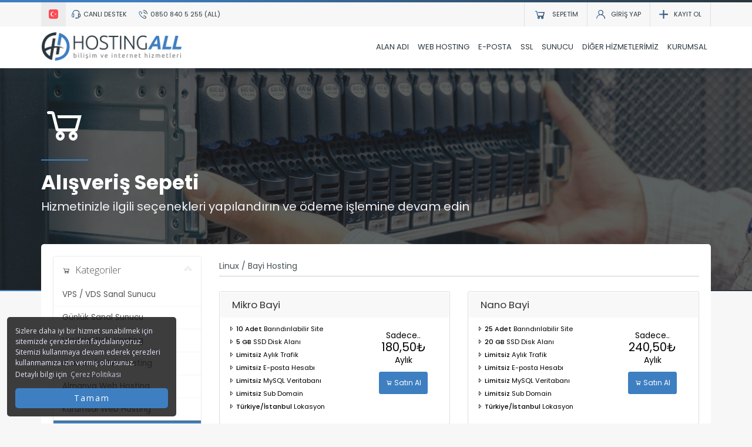

--- FILE ---
content_type: text/html; charset=utf-8
request_url: https://www.hostingall.net.tr/index.php?rp=/store/bayi-hosting
body_size: 31603
content:
<!DOCTYPE html>
<html xmlns="https://www.w3.org/1999/xhtml" lang="tr" xml:lang="tr">
<head>
	<meta content="text/html; charset=UTF-8" http-equiv="Content-Type">
	<title>Sepet | Hostingall Bilişim ve İnternet Teknolojileri - ☎ 0312 750 0 760</title>
	<meta name="description" content="Ankara Web Hosting, bireysel ve kurumsal ihtiyacınıza göre standart paketlerin yanında alan adı kaydı ve size özel web tasarımlarla profesyonel çözümler sunmaktayız. | Hostingall Bilişim ve İnternet Teknolojileri - 0312 750 0 760" />
	
	<meta name="author" content="hostingall.net.tr" />
	<meta name="copyright" content="Hostingall Web Hosting - Hostingall Limited" />
	<meta name="rating" content="General" />
	<meta name="revisit-after" content="" />

	<meta name="robots" content="ALL" />
	
	<meta name="distribution" content="Global" />
	<meta http-equiv="Content-Language" content="tr" />
	<meta http-equiv="reply-to" content="destek@hostingall.net" />
	<meta http-equiv="pragma" content="no-cache" />
	<meta http-equiv="pics-label" content="" />

	<link rel="alternate" hreflang="tr" href="https://www.hostingall.net.tr">
	<link rel="alternate" hreflang="en" href="https://www.hostingall.net.tr/?language=english">
	<meta name="yandex-verification" content="a731441c27a60bfd">
	
	<meta property="og:title" content="Türkiye’nin Lider Domain & Hosting Markası | Hostingall Limited" />
	<meta property="og:description" content="Türkiye’nin markası Hostingall, Domain, Web Hosting, En Hızlı WordPress, Kiralık Sunucu, SSL Sertifikası ürünleri ve en büyük destek ekibi ile 7/24 yanınızda!" />
	<meta property="og:type" content="website" />
	<meta property="og:image" content="https://www.hostingall.net.tr/templates/v04/assets/images/hostingall-home-opengraph.jpg" />
	<meta property="og:image:width" content="500" />
	<meta property="og:image:height" content="270" />
	<meta property="og:site_name" content="hostingall.net.tr" />
	
	<meta name="twitter:card" content="Türkiye’nin markası Hostingall, Domain, Web Hosting, En Hızlı WordPress, Kiralık Sunucu, SSL Sertifikası ürünleri ve en büyük destek ekibi ile 7/24 yanınızda!" />
	<meta name="twitter:site" content="@hostingall" />
	<meta name="twitter:title" content="Türkiye’nin Lider Domain & Hosting Markası | Hostingall" />
	<meta name="twitter:description" content="Türkiye’nin markası Hostingall, Domain, Web Hosting, En Hızlı WordPress, Kiralık Sunucu, SSL Sertifikası ürünleri ve en büyük destek ekibi ile 7/24 yanınızda!" />
	<meta name="twitter:image" content="https://www.hostingall.net.tr/templates/v04/assets/images/hostingall-home-opengraph.jpg" />


	<meta name="viewport" content="width=device-width, initial-scale=1, maximum-scale=1, user-scalable=no">

<link rel="apple-touch-icon" href="/templates/v04/assets/images/hostingall_144x144.png" />
<link rel="apple-touch-icon" sizes="57x57" href="/templates/v04/assets/images/hostingall-57x57.png" />
<link rel="apple-touch-icon" sizes="72x72" href="/templates/v04/assets/images/hostingall-72x72.png" />
<link rel="apple-touch-icon" sizes="114x114" href="/templates/v04/assets/images/hostingall-114x114.png" />
<link rel="apple-touch-icon" sizes="144x144" href="/templates/v04/assets/images/hostingall-144x144.png" />
<link rel="icon" type="image/png" href="/templates/v04/assets/images/favicon.png" />


<!-- Styling -->
<link href="//fonts.googleapis.com/css?family=Open+Sans:300,400,600|Raleway:400,700" rel="stylesheet">
<link href="/templates/v04/css/all.min.css?v=aa6ac0" rel="stylesheet">
<link href="/assets/css/fontawesome-all.min.css" rel="stylesheet">
<link href="/templates/v04/css/custom.css" rel="stylesheet">
<link href="/templates/v04/assets/css/owl.css" rel="stylesheet">
<link href="/templates/v04/assets/css/animate.css" rel="stylesheet">
<link href="/templates/v04/assets/fonts/flaticon.css" rel="stylesheet">
<link href="/templates/v04/assets/css/style.css" rel="stylesheet">
<link href="/templates/v04/assets/css/custom.css" rel="stylesheet">

<link rel="stylesheet" href="https://pro.fontawesome.com/releases/v5.10.0/css/all.css" integrity="sha384-AYmEC3Yw5cVb3ZcuHtOA93w35dYTsvhLPVnYs9eStHfGJvOvKxVfELGroGkvsg+p" crossorigin="anonymous"/>
<link rel="stylesheet" href="https://maxst.icons8.com/vue-static/landings/line-awesome/font-awesome-line-awesome/css/all.min.css">
<link href="https://fonts.googleapis.com/css?family=Poppins:300,400,500,600,700,800,900&amp;subset=latin-ext" rel="stylesheet">

<!-- Çerez Bildiri Style -->
<link rel="stylesheet" type="text/css" href="/templates/v04/assets/css/cookieconsent.min.css" />
<!-- Çerez Bildiri Style -->

<!-- HTML5 Shim and Respond.js IE8 support of HTML5 elements and media queries -->
<!-- WARNING: Respond.js doesn't work if you view the page via file:// -->
<!--[if lt IE 9]>

  <script src="https://oss.maxcdn.com/libs/html5shiv/3.7.0/html5shiv.js"></script>
  <script src="https://oss.maxcdn.com/libs/respond.js/1.4.2/respond.min.js"></script>
<![endif]-->

<script type="text/javascript">
    var csrfToken = 'f21efbd05caaf067a871205b879dc2c6506ba1a0',
        markdownGuide = 'Markdown Rehberi',
        locale = 'en',
        saved = 'kaydedildi',
        saving = 'otomatik kaydediliyor',
        whmcsBaseUrl = "",
        requiredText = 'Gerekli',
        recaptchaSiteKey = "";
</script>

<script src="/templates/v04/js/scripts.min.js?v=aa6ac0"></script>

<!-- JS Notify New-->
<script src="/templates/v04/js/notify.js"></script>
<!-- JS Notify New-->


<link rel="stylesheet" href="//cdnjs.cloudflare.com/ajax/libs/sweetalert/1.1.3/sweetalert.min.css" />
			<script src="//cdnjs.cloudflare.com/ajax/libs/sweetalert/1.1.3/sweetalert.min.js"></script>
			<script type="text/javascript" src="https://cdnjs.cloudflare.com/ajax/libs/bootbox.js/4.4.0/bootbox.min.js"></script>
<script type="text/javascript">

var _gaq = _gaq || [];
_gaq.push(['_setAccount', 'UA-49016303-2']);
_gaq.push(['_setDomainName', 'hostingall.net.tr']);
_gaq.push(['_trackPageview']);

(function() {
var ga = document.createElement('script'); ga.type = 'text/javascript'; ga.async = true;
ga.src = ('https:' == document.location.protocol ? 'https://ssl' : 'http://www') + '.google-analytics.com/ga.js';
var s = document.getElementsByTagName('script')[0]; s.parentNode.insertBefore(ga, s);
})();

</script>


  <link rel="manifest" href="/templates/v04/manifest.json">
  <script src="https://cdn.onesignal.com/sdks/OneSignalSDK.js" async></script>

  
  <script>
    var OneSignal = window.OneSignal || [];
    OneSignal.push(["init", {
      appId: "9b967222-f8dc-416c-bff7-07eea94a78f5",/* Lütfen buraya onesigal appId kodunuzu giriniz */
      autoRegister: true, /*  Burayı eger açarsanız otomatik olarak slider kısmı devreye girer */
      notifyButton: {
        enable: true, /* Required to use the notify button */
        size: 'medium', /* One of 'small', 'medium', or 'large' boyutunu ayarlarsınız */
        theme: 'default', /* One of 'default' (red-white) or 'inverse" (white-red) renk seçimi */
        position: 'bottom-right', /* Either 'bottom-left' or 'bottom-right'  hangi tarafta olmasını ayarlar */
        offset: {
          bottom: '-200px', /* Alt kısımdan ne kadar yukarda olması gerektiğini ayarlar */
          left: '4px', /* Sol kısımdan olan uzaklıgı ayarlar sadece sol tarafta olunca devreye girer */
          right: '4px' /* Sağ kısımdan olan uzaklıgı ayarlar sadece sağ tarafta olunca devreye girer */
        },
        prenotify: false, /* onesigal logosunun üzerinde okunmamış bir sayısı gözüksün mü ? */
        showCredit: false, /* onesignal logosunu gizle 'false' yapılabilir */
        text: {
          'tip.state.unsubscribed': 'Bildirimlere abone ol',
          'tip.state.subscribed': "Bildirimlere Abonesiniz",
          'tip.state.blocked': "sen bildirmleri blokladın",
          'message.prenotify': 'bildirimler için tıklayınız',
          'message.action.subscribed': "teşekkürler abone oldugun için!",
          'message.action.resubscribed': "You're subscribed to notifications",
          'message.action.unsubscribed': "You won't receive notifications again",
          'dialog.main.title': 'yönet Site bildirimleri',
          'dialog.main.button.subscribe': 'abone ol',
          'dialog.main.button.unsubscribe': 'Aboneliği Bırak',
          'dialog.blocked.title': 'Bildirimleri Aç',
          'dialog.blocked.message': "Follow these instructions to allow notifications:"
        },
        displayPredicate: function() {
          return OneSignal.isPushNotificationsEnabled()
          .then(function(isPushEnabled) {
            /* Bu kod grubu ise eger birisi abone olursa onesignal kendini gizliyor */
            return !isPushEnabled;
          });
        },
        httpPermissionRequest: {
          useCustomModal: true,
          modalTitle: 'Thanks for subscribing',
          modalMessage: "You're now subscribed to notifications. You can unsubscribe at any time.",
          modalButtonText: 'Close'
          /* ... */
        }, 
        welcomeNotification: {
          "title": 'Hostingall Bilişim',
          "message": 'Hoşgeldin Bildirim Mesajı',
          'url': 'https://www.hostingall.net.tr',
        },
      },
      promptOptions: {
        /* Change bold title, limited to 30 characters */
        siteName: 'Hostingall Bilişim', /* Yönledirilen sayfadaki yazılar  */ 
        /* en fazla 90 karakter */
        actionMessage: "Kampanyalar ve önemli duyurulardan anında haberdar olmak için abone olmak ister misiniz?",
        /* Example notification title */
        exampleNotificationTitle: 'Örnek Bildirim',
        /* Example notification message */
        exampleNotificationMessage: 'Bu Örnek Bildirim',
        /* Text below example notification, limited to 50 characters */
        exampleNotificationCaption: 'Sen istedigin zaman bu bildirimleri kapatabilirsin.',
        /* Accept button text, limited to 15 characters */
        acceptButtonText: "Abone Ol",
        /* Cancel button text, limited to 15 characters */
        cancelButtonText: "Vazgeç"
      },

    }]);
  </script>
   

</head>

<body>

  
  <!-- Müşteri Hizmetleri Destek -->
  <!--Start of Tawk.to Script-->
	<script type="text/javascript">
		var Tawk_API=Tawk_API||{}, Tawk_LoadStart=new Date();
		(function(){
		var s1=document.createElement("script"),s0=document.getElementsByTagName("script")[0];
		s1.async=true;
		s1.src='https://embed.tawk.to/5fb82297920fc91564c917b6/default';
		s1.charset='UTF-8';
		s1.setAttribute('crossorigin','*');
		s0.parentNode.insertBefore(s1,s0);
		})();
	</script>
  <!--End of Tawk.to Script-->
  <!-- Müşteri Hizmetleri Destek -->

  <!-- Global site tag (gtag.js) - Google Analytics -->
  <script async src="https://www.googletagmanager.com/gtag/js?id=G-4YP6ZVZQLG"></script>
  <script>
    window.dataLayer = window.dataLayer || [];
    function gtag(){dataLayer.push(arguments);}
    gtag('js', new Date());

    gtag('config', 'G-4YP6ZVZQLG');
  </script>
  <!-- Global site tag (gtag.js) - Google Analytics -->

  <!-- Yandex.Metrika counter -->
  <script type="text/javascript" >
    (function (d, w, c) {
      (w[c] = w[c] || []).push(function() {
        try {
          w.yaCounter46358079 = new Ya.Metrika({
            id:46358079,
            clickmap:true,
            trackLinks:true,
            accurateTrackBounce:true
          });
        } catch(e) { }
      });

      var n = d.getElementsByTagName("script")[0],
      s = d.createElement("script"),
      f = function () { n.parentNode.insertBefore(s, n); };
      s.type = "text/javascript";
      s.async = true;
      s.src = "https://mc.yandex.ru/metrika/watch.js";

      if (w.opera == "[object Opera]") {
        d.addEventListener("DOMContentLoaded", f, false);
      } else { f(); }
    })(document, window, "yandex_metrika_callbacks");
  </script>
  <noscript><div><img src="https://mc.yandex.ru/watch/46358079" style="position:absolute; left:-9999px;" alt="" /></div></noscript>
  <!-- /Yandex.Metrika counter -->
  
  

  <!-- Çerez Bildiri Js -->
  <script src="//cdnjs.cloudflare.com/ajax/libs/cookieconsent2/3.0.3/cookieconsent.min.js"></script>
  <!-- Çerez Bildiri Js -->

  
  <!-- Çerez Bildiri -->
  <script>
    window.addEventListener("load", function(){
      window.cookieconsent.initialise({
        "palette": {
          "popup": {
            "background": "#161617d4",
            "text": "#e8e8f9"
          },
          "button": {
            "background": "#3e7fc1"
          }
        },
        "theme": "classic",
        "position": "bottom-left",
        "type": "opt-out",
        "content": {
          "message": "Sizlere daha iyi bir hizmet sunabilmek için sitemizde çerezlerden faydalanıyoruz. Sitemizi kullanmaya devam ederek çerezleri kullanmamıza izin vermiş olursunuz.<br>Detaylı bilgi için",   <!-- Çerez Mesajı -->
          "dismiss": "Tamam",   <!-- Tamam -->
          "deny": " ",
          "link": "Çerez Politikası",    <!-- Çerez Politikası -->
          "href": "kvkk-bilgilendirme"
        }
      })});
  </script>
  <!-- Çerez Bildiri -->
  

<!-- Güncel Java Uyarısı -->

<script>
    function onayla() {
        alert("İncelemek istediğiniz sayfa şuan güncelleniyor! Lütfen daha sonra tekrar deneyiniz...");
    }
</script>

<style>
  .news-bar {
    position: relative;
    padding: 6px 0px 10px 0px;
    background: #3e7fc1;
}

.news-bar .news-content {
    position: relative;
    display: flex;
    align-items: center;
    justify-content: center;
    line-height: 1.3;
    color: #fff;
    margin: 10px 0px -3px 0px;
}

.news-bar .news-content a {
    font-size: 17px;
}

  .language-choiser li{
    width:50% !important;
    float:left;
    display:inline-block;
    border-right:1px solid #f2f1f8;
    border-bottom:1px solid #f2f1f8;
    z-index: 999;
  }
  .language-dropdown{
    padding-top: 5px;
    height: 41px;
  }

  @media (max-width: 992px){
    .language-dropdown{
      padding-top: 0;
    }
  }
</style>


<!-- Güncel Java Uyarısı -->

  
  
  <header>
    <div class="fw headerAll nav-down">
	
	<!-- ÜST DUYURU -->
	<!-- <div style="background: linear-gradient(to right, rgb(0,0,0) 30%, rgb(0,0,0) 70%) !important; width: 100% !important; display: block !important; text-align: center !important; margin:auto;height: 65px;"><img src="https://cdn.dsmcdn.com/mrktng/crm/2022/topBnr/nov/mka.jpg" draggable="false" width="1145" height="65" alt=""></div> -->

	<div style="height: 4px; background: linear-gradient(255.4deg,#2a363e 1.6%,#3e7fc1 82.62%);"></div>
	
	
      <div class="fw headerTopAll">
        <div class="container">
          <div class="fw headerTop">
            <div class="headerTopLeft">
              <div class="headerTopLang">
			  	      <div style="background: #ececec;" class="dropdown language-dropdown">
                  <button style="background: #ececec;" class="btn btn-secondary dropdown-toggle" type="button" data-toggle="dropdown">
                    <img src="/templates/v04/assets/images/flags/turkish.png" style="width: 16px; height:  16px;" alt="turkish" />
                  </button>
                    <ul class="dropdown-menu language-choiser">
                      <li><a href="?language=turkish"><img src="/templates/v04/assets/images/flags/turkish.png" alt="Türkçe" /> Türkçe</a></li>
                      <li><a href="?language=english"><img src="/templates/v04/assets/images/flags/english.png" alt="English" /> English</a></li>
                    </ul>
                </div>
              </div><!--.headerTopLang-->
              <div class="headerTopLeftMenu">
                <ul>
                  <li><a href="javascript:void(Tawk_API.toggle());"><i class="flaticon-headset textX greenX"></i>CANLI DESTEK</a></li> <!-- CANLI DESTEK -->
                  <li><a href="tel:+908508405255"><i class="flaticon-telephone textX greenX"></i>0850 840 5 255 (ALL)</a></li>  <!-- 0850 840 52 55 -->
                </ul>
              </div><!--.headerTopLeftMenu-->
            </div><!--.headertopLeft-->
            
            <div class="headerTopRight">
              <ul>
                                <li><a href="cart.php?a=view"><i style="font-size:22px;" class="fas fa-shopping-cart textX greenX"></i>SEPETİM </a></li>  <!-- SEPETİM -->
                <li><a href="clientarea.php"><i class="flaticon-user-3 textX greenX"></i>GİRİŞ YAP</a></li>  <!-- GİRİŞ YAP -->
                <li><a href="register.php"><i class="flaticon-add textX greenX"></i>KAYIT OL</a></li>  <!-- KAYIT OL -->
                                              </ul>
            </div><!--.headerTopRight-->
          </div><!--.headerTop-->
        </div><!--.container-->
      </div><!--.headerTopAll-->
      
      <div class="fw headerBotAll">
        <div class="container">
          <div class="fw headerBot">
            <div class="logo">
              <a href="/"><img src="/templates/v04/assets/images/hostingall-tr.gif" alt="" height="50px" width="240px" style="margin:-6px 0 0 0;"/></a>
            </div><!--.logo-->
            <span class="responsiveMenu" style="z-index:123"><i class="fas fa-bars"></i></span>
            <div class="headerMenu">
              <nav>
                <ul>

                  <li class="has-small-menu"><a href="#">ALAN ADI</a>                       <!-- ALAN ADI -->
                    <div class="fw subMenu smallMenu">
                      <div class="fw smallMenuBox">
                        <ul>
                          <li><a href="alan-adi-domain-satin-al">Alan Adı Kaydet</a></li>  <!-- Alan Adı Kaydet -->
                          <li><a href="alan-adi-domain-transfer">Alan Adı Transfer</a></li>  <!-- Alan Adı Transfer -->
                          <li><a href="whois-sorgulama">Whois Sorgulama</a></li>              <!-- Whois Sorgulama -->
                          <li><a href="domain-alan-adi-fiyatlari">Alan Adı Fiyatları</a></li>   <!-- Alan Adı Fiyatları -->
                        </ul>
                      </div>
                    </div>
                  </li>

                  <li><a href="#">WEB HOSTING</a>   <!-- WEB HOSTING -->
                    <div class="fw subMenu">
                      <div class="fw subMenuBox">
                        <div class="container">
                          <div class="fw subMenuBoxDiv">
                            <div class="subMenuBoxLeft" style="padding-top:0px !important;">
                              <div class="fw subMenuBoxLeftDiv">
                                <ul class="sul">
                                  <li class="icon"><img style="width:85px; margin: 20px 0 20px 0;" src="/templates/v04/assets/images/vps-hosting.svg" alt="Bayi Hosting Paketi"></li>
                                  <li class="title" style="margin: -32px 0 0 0 !important;">Web Hosting Hizmetleri</li>   <!-- Web Hosting Hizmetleri -->
                                  <li class="desc">Yüksek Performanslı</li>   <!-- Yüksek performanslı paylaşımlı paketlerimiz -->
                                </ul>
                              </div><!--.div-->
                            </div><!--.left-->
                            <div class="subMenuBoxRight">
                              <div class="fw subMenuBoxRightDiv">
                                <div class="subMenuRow">
                                  <div class="subMenuCol">
                                    <div class="fw subMenuColBox">
                                      <div class="fw subMenuBoxTitle">
                                        <span class="title">Linux Web Hosting</span> <!-- Linux Web Hosting -->
                                      </div><!--.title-->
                                      <div class="fw subMenuList">
                                        <ul>
                                          <li><a href="ekonomik-web-hosting">Ekonomik Hosting</a></li>     <!-- Ekonomik Hosting -->
                                          <li><a href="limitsiz-web-hosting">Limitsiz Hosting</a></li>    <!-- Limitsiz Hosting -->
                                          <li><a href="kurumsal-web-hosting">Kurumsal Hosting</a></li>    <!-- Kurumsal Hosting -->
                                          <li><a href="reseller-bayi-hosting">Bayi Hosting</a></li>    <!-- Bayi Hosting -->
                                        </ul>
                                      </div><!--.list-->
                                    </div><!--.subMenuColBox-->
                                  </div><!--.col-->
                                  <div class="subMenuCol">
                                    <div class="fw subMenuColBox">
                                      <div class="fw subMenuBoxTitle">
                                        <span class="title">CMS Web Hosting</span> <!-- CMS Web Hosting -->
                                      </div><!--.title-->
                                      <div class="fw subMenuList">
                                        <ul>
                                          <li><a onclick="onayla()" href="">WordPress Hosting</a></li> <!-- WordPress Hosting -->
                                          <li><a onclick="onayla()" href="">Joomla Hosting</a></li> <!-- Joomla Hosting -->
                                          <li><a onclick="onayla()" href="">Opencart Hosting</a></li> <!-- Opencart Hosting -->
                                          <li><a onclick="onayla()" href="">Prestashop Hosting</a></li> <!-- Prestashop Hosting -->
                                        </ul>
                                      </div><!--.list-->
                                    </div><!--.subMenuColBox-->
                                  </div><!--.col-->
                                  <div class="subMenuCol">
                                    <div class="fw subMenuColBox">
                                      <div class="fw subMenuBoxTitle">
                                        <span class="title">Windows Web Hosting</span> <!-- Windows Web Hosting -->
                                      </div><!--.title-->
                                      <div class="fw subMenuList">
                                        <ul>
                                          <li><a href="windows-web-hosting">Windows Hosting</a></li> <!-- Windows Hosting -->
                                          <li><a onclick="onayla()" href="">Kurumsal Hosting</a></li>    <!-- Kurumsal Hosting -->
                                          <li><a onclick="onayla()" href="">Bayi Hosting</a></li>    <!-- Bayi Hosting -->
                                        </ul>
                                      </div><!--.list-->
                                    </div><!--.subMenuColBox-->
                                  </div><!--.col-->
                                </div><!--.row-->
                              </div><!--.div-->
                            </div><!--.right-->
                          </div><!--.div-->
                        </div><!--.container-->
                      </div><!--.subMenuBox-->
                    </div><!--.subMenu-->
                  </li>

                  <li><a href="kurumsal-mail">E-POSTA</a></li>    <!-- E-MAİL -->

                  <li><a onclick="onayla()" href="">SSL</a></li>        <!-- SSL -->

                  <li><a href="#">SUNUCU</a>                        <!-- SUNUCU -->
                    <div class="fw subMenu">
                      <div class="fw subMenuBox">
                        <div class="container">
                          <div class="fw subMenuBoxDiv">
                            <div class="subMenuBoxLeft" style="padding-top:0px !important;">
                              <div class="fw subMenuBoxLeftDiv">
                                <ul class="sul">
                                  <li class="icon"><img style="width:85px; margin: 20px 0 20px 0;" src="/templates/v04/assets/images/vps-hosting.svg" alt="Bayi Hosting Paketi"></li>
                                  <li class="title" style="margin: -32px 0 0 0 !important;">Sunucu Hizmetleri</li> <!-- Sunucu Hizmetleri -->
                                  <li class="desc">Yüksek performanslı sunucu hizmetleri</li>                                    <!-- Yüksek performanslı sunucu hizmetleri -->
                                </ul>
                              </div><!--.div-->
                            </div><!--.left-->
                            <div class="subMenuBoxRight">
                              <div class="fw subMenuBoxRightDiv">
                                <div class="subMenuRow">
                                  <div class="subMenuCol">
                                    <div class="fw subMenuColBox">
                                      <div class="fw subMenuBoxTitle">
                                        <span class="title">Bulut Sanal Sunucu</span>                            <!-- Bulut Sanal Sunucu -->
                                      </div><!--.title-->
                                      <div class="fw subMenuList">
                                        <ul>
                                          <li><a href="vps-sanal-sunucu">VPS Sanal Sunucu</a></li>           <!-- VDS Sanal Sunucu -->
                                          <li><a href="saatlik-gunluk-sanal-sunucu">Günlük Sanal Sunucu</a></li> <!-- Günlük Sanal Sunucu -->
                                          <li><a href="cart.php?a=add&pid=102">Kendi Sunucunu Oluştur</a></li>   <!-- Kendi Sunucunu Oluştur -->
                                        </ul>
                                      </div><!--.list-->
                                    </div><!--.subMenuColBox-->
                                  </div><!--.col-->
                                  <div class="subMenuCol">
                                    <div class="fw subMenuColBox">
                                      <div class="fw subMenuBoxTitle">
                                        <span class="title">Fiziksel Sunucu</span>                           <!-- Fiziksel Sunucu -->
                                      </div><!--.title-->
                                      <div class="fw subMenuList">
                                        <ul>
                                          <li><a onclick="onayla()" href="">Kiralık Dedicated Sunucu</a></li> <!-- Kiralık Dedicated Sunucu -->
                                          <li><a onclick="onayla()" href="">SATA Kiralık Sunucu</a></li>      <!-- SATA Kiralık Sunucu -->
                                        </ul>
                                      </div><!--.list-->
                                    </div><!--.subMenuColBox-->
                                  </div><!--.col-->
                                  <div class="subMenuCol">
                                    <div class="fw subMenuColBox">
                                      <div class="fw subMenuBoxTitle">
                                        <span class="title">Veri Merkezi</span>                            <!-- Veri Merkezi -->
                                      </div><!--.title-->
                                      <div class="fw subMenuList">
                                        <ul>
                                          <li><a onclick="onayla()" href="">Sunucu Barındırma</a></li>     <!-- Sunucu Barındırma -->
                                          <li><a onclick="onayla()" href="">Kiralık Kabinet</a></li>       <!-- Kiralık Kabinet -->
                                          <li><a href="vps-vds-ekstra-hizmetler">Ekstra Hizmetler</a></li> <!-- Ekstra Hizmetler -->
                                        </ul>
                                      </div><!--.list-->
                                    </div><!--.subMenuColBox-->
                                  </div><!--.col-->
                                </div><!--.row-->
                              </div><!--.div-->
                            </div><!--.right-->
                          </div><!--.div-->
                        </div><!--.container-->
                      </div><!--.subMenuBox-->
                    </div><!--.subMenu-->
                  </li>

                  <!--
                  <li class="has-small-menu"><a href="#">SUNUCU</a>
                    <div class="fw subMenu smallMenu">
                      <div class="fw smallMenuBox">
                        <ul>
                          <li><a href="vps-vds-sanal-sunucu">VPS/VDS Sanal Sunucu</a></li>
                          <li><a href="cart.php?a=add&pid=97">Kendi Sunucunu Oluştur</a></li>
                          <li><a onclick="onayla()" href="">Dedicated Sunucu</a></li>
                        </ul>
                      </div>
                    </div>
                  </li>
                  -->

                  <li><a href="">DİĞER HİZMETLERİMİZ</a>     <!-- DİĞER HİZMETLERİMİZ -->

                    <div class="fw subMenu">
                      <div class="fw subMenuBox">
                        <div class="container">
                          <div class="fw subMenuBoxDiv">
                            <div class="subMenuBoxLeft">
                              <div class="fw subMenuBoxLeftDiv">
                                <ul class="sul">
                                  <svg style="margin:-50px 0px 60px 0px;" version="1.1" id="katman_1" xmlns="http://www.w3.org/2000/svg" xmlns:xlink="http://www.w3.org/1999/xlink" x="0px" y="0px"
                                  width="74px" height="74px" viewBox="0 0 74 74" enable-background="new 0 0 74 74" xml:space="preserve">
                                  <path fill="#3E7FC1" d="M27.112,30.682c1.042-0.743,2.217-1.088,3.373-1.088c2.46,0,4.825,1.563,5.605,4.172
                                  c-0.999-0.768-2.165-1.141-3.342-1.141c-1.19,0-2.393,0.385-3.441,1.132c-2.087,1.486-3.009,4.018-2.208,6.419
                                  C23.862,37.854,23.847,33.013,27.112,30.682z M36.867,63.982C39.46,64.855,47.483,67.078,56.78,74L74,61.719
                                  c-4.465-6.262-3.238-10.644-7.674-16.869c-2.239-3.136-3.768-3.99-5.689-3.99c-0.678,0-1.406,0.108-2.232,0.259l1.563,2.189
                                  c0.678,0.95-0.16,1.946-1.033,1.946c-0.342,0-0.694-0.154-0.959-0.527l-1.394-1.955c-0.459-0.647-1.101-0.866-1.838-0.866
                                  c-1.064,0-2.322,0.456-3.518,0.731l1.896,2.658c0.672,0.947-0.163,1.946-1.036,1.946c-0.342,0-0.691-0.154-0.956-0.527l-1.643-2.303
                                  c-0.456-0.641-1.088-0.863-1.807-0.863c-1.107,0-2.427,0.524-3.657,0.836l2.004,2.812c0.678,0.95-0.16,1.946-1.036,1.946
                                  c-0.342,0-0.694-0.154-0.959-0.524l-8.134-11.387c-0.712-1.002-1.671-1.418-2.615-1.418c-2.386,0-4.699,2.676-2.827,5.303
                                  l12.01,16.838c-1.289-0.475-3.552-0.91-5.032-0.91C32.871,57.045,31.114,62.052,36.867,63.982z M31.191,52.747l-2.436-3.413H16.958
                                  c-5.951,0-10.792-4.841-10.792-10.792c0-8.624,7.644-11.818,13.668-11.47C19.32,14.066,26.643,6.167,37,6.167
                                  c10.647,0,18.164,8.624,17.165,20.905c5.131-0.136,12.885,2.106,13.597,10.246c1.446,1.184,2.621,2.602,3.58,3.95
                                  c0.675,0.947,1.236,1.862,1.733,2.753C73.664,42.297,74,40.459,74,38.539c0-8.331-6.016-15.247-13.94-16.675
                                  C59.407,9.685,49.352,0,37,0S14.593,9.685,13.94,21.867C6.016,23.295,0,30.21,0,38.542C0,47.906,7.594,55.5,16.958,55.5h11.538
                                  C29.193,54.424,30.106,53.487,31.191,52.747z"/>
                                  </svg>
                                  <li style="margin:-41px 2px 7px 0px;" class="title">Diğer Hizmetlerimiz</li> <!-- Diğer Hizmetlerimiz -->
                                  <li class="desc">Diğer datacenter servis ve yazılım hizmetleri</li>                                 <!-- Diğer datacenter servis ve yazılım hizmetleri -->
                                </ul>
                              </div>
                            </div>

                            <div class="subMenuBoxRight">
                              <div class="fw subMenuBoxRightDiv">
                                <div class="subMenuRow">
                                  <div class="subMenuCol">
                                    <div class="fw subMenuColBox">
                                      <div class="fw subMenuBoxTitle">
                                        <span class="title">Lisans Hizmetleri</span>                          <!-- Lisans Hizmetleri -->
                                      </div>
                                      <div class="fw subMenuList">
                                        <ul>
                                          <li><a href="yazilim-lisanslari">Sunucu Yazılım Lisansları</a></li>  <!-- Sunucu Yazılım Lisansları -->
                                          <li><a onclick="onayla()" href="">PHP Web Lisansları</a></li>        <!-- PHP Web Lisansları -->
                                          <li><a onclick="onayla()" href="">ASP Web Lisansları</a></li>        <!-- ASP Web Lisansları -->
                                        </ul>
                                      </div>
                                    </div>
                                  </div>

                                  <div class="subMenuCol">
                                    <div class="fw subMenuColBox">
                                      <div class="fw subMenuBoxTitle">
                                        <span class="title">Sunucu Yönetim Hizmeti</span> <!-- Sunucu Yönetim Hizmeti -->
                                      </div>
                                      <div class="fw subMenuList">
                                        <ul>

                                        </ul>
                                      </div>
                                    </div>
                                  </div>
                                  <div class="subMenuCol">
                                    <div class="fw subMenuColBox">
                                      <div class="fw subMenuBoxTitle">
                                        <span class="title">SLA Servis Paketleri</span> <!-- SLA Servis Paketleri -->
                                      </div>
                                      <div class="fw subMenuList">
                                        <ul>

                                        </ul>
                                      </div>
                                    </div>
                                  </div>

                                  <!--
                                  <div class="subMenuCol">
                                    <div class="fw subMenuColBox">
                                      <div class="fw subMenuBoxTitle">
                                        <span class="title">Sanal Sunucu</span>
                                      </div>
                                      <div class="fw subMenuList">
                                        <ul>
                                          <li><a href="#">VPS Sunucu</a></li>
                                          <li><a href="#">VDS Sunucu</a></li>
                                          <li><a href="#">Cloud Sunucu</a></li>
                                        </ul>
                                      </div>
                                    </div>
                                  </div>
                                  
                                  <div class="subMenuCol">
                                    <div class="fw subMenuColBox">
                                      <div class="fw subMenuBoxTitle">
                                        <span class="title">Verimerkezi</span>
                                      </div>
                                      <div class="fw subMenuList">
                                        <ul>
                                          <li><a href="#">Kiralık Sunucu</a></li>
                                          <li><a href="#">Sunucu Barındırma</a></li>
                                          <li><a href="#">DDoS Korumalı Sunucu</a></li>
                                        </ul>
                                      </div>
                                    </div>
                                  </div>

                                  <div class="subMenuCol">
                                    <div class="fw subMenuColBox">
                                      <div class="fw subMenuBoxTitle">
                                        <span class="title">E-Ticaret Hosting</span>
                                      </div>
                                      <div class="fw subMenuList">
                                        <ul>
                                          <li><a href="#">Opencart Ticaret Hosting</a></li>
                                          <li><a href="#">Özel E-Ticaret Hosting</a></li>
                                        </ul>
                                      </div>
                                    </div>
                                  </div>
                                -->
                                </div>
                              </div>
                            </div>
                          </div>
                        </div>
                      </div>
                    </div>
                  </li>

                  <!-- Kurumsal Menü
                  <li class="has-small-menu"><a href="#">KURUMSAL</a>
                    <div class="fw subMenu smallMenu">
                      <div class="fw smallMenuBox">
                        <ul>
                          <li><a href="hakkimizda">Hakkımızda</a></li>
                          <li><a href="banka">Banka Hesaplarımız</a></li>
                          <li><a href="hizmet-sozlesmesi">Hizmet Sözleşmesi</a></li>
                          <li><a href="contact.php">İletişim Bilgilerimiz</a></li>
                        </ul>
                      </div>
                    </div>
                  </li>
                  -->

                  <li><a href="#">KURUMSAL</a>     <!-- KURUMSAL -->
                    <div class="fw subMenu">
                      <div class="fw subMenuBox">
                        <div class="container">
                          <div class="fw subMenuBoxDiv">
                            <div class="subMenuBoxLeft" style="padding-top:0px !important;">
                              <div class="fw subMenuBoxLeftDiv">
                                <ul class="sul">
                                  <li class="icon">
                                    <img style="width:80px; margin: 20px 0 14px 0;" src="/templates/v04/assets/images/shared-hosting.svg" alt="Linux / LiteSpeed">
                                  <li class="title" style="margin: -32px 0 0 0 !important;">Hostingall Bilişim</li> <!-- Hostingall Bilişim -->
                                  <li class="desc">Hostingall Bilişim ve HepsiMEDYA firmalarımız hakkında genel bilgilere buradan ulaşabilirsiniz.</li>                                <!-- Hostingall Bilişim ve HepsiMEDYA firmalarımız hakkında genel bilgilere buradan ulaşabilirsiniz. -->
                                </ul>
                              </div><!--.div-->
                            </div><!--.left-->
                            <div class="subMenuBoxRight">
                              <div class="fw subMenuBoxRightDiv">
                                <div class="subMenuRow">
                                  <div class="subMenuCol">
                                    <div class="fw subMenuColBox">
                                      <div class="fw subMenuBoxTitle">
                                        <span class="title">Hostingall Bilişim</span>                               <!-- Hostingall Bilişim -->
                                      </div><!--.title-->
                                      <div class="fw subMenuList">
                                        <ul>
                                          <li><a href="hakkimizda">Hakkımızda</a></li>                             <!-- Hakkımızda -->
                                          <li><a href="ticari-bilgiler">Ticari Bilgiler</a></li>                    <!-- Ticari Bilgiler -->
                                          <li><a href="basinda-biz">Basında Biz</a></li>                            <!-- Basında Biz -->
                                          <li><a onclick="onayla()" href="">Altyapı ve Veri Merkezimiz</a></li>       <!-- Altyapı ve Veri Merkezimiz -->
                                          <li><a href="banka-hesap-bilgileri">Banka Hesap Bilgileri</a></li>         <!-- Banka Hesap Bilgileri -->
                                          <li><a href="iletisim-bilgileri">İletişim Bilgileri</a></li>              <!-- İletişim Bilgileri -->
                                        </ul>
                                      </div><!--.list-->
                                    </div><!--.subMenuColBox-->
                                  </div><!--.col-->
                                  <div class="subMenuCol">
                                    <div class="fw subMenuColBox">
                                      <div class="fw subMenuBoxTitle">
                                        <span class="title">HepsiMEDYA Tasarım</span>                          <!-- HepsiMEDYA Tasarım -->
                                      </div><!--.title-->
                                      <div class="fw subMenuList">
                                        <ul>
                                          <li><a href="hakkimizda">Hakkımızda</a></li>                        <!-- Hakkımızda -->
                                          <li><a href="#">Referanslar</a></li>                                <!-- Referanslar -->
                                          <li><a href="banka-hesap-bilgileri">Banka Hesap Bilgileri</a></li>    <!-- Banka Hesap Bilgileri -->
                                          <li><a href="iletisim-bilgileri">İletişim Bilgileri</a></li>         <!-- İletişim Bilgileri -->
                                        </ul>
                                      </div><!--.list-->
                                    </div><!--.subMenuColBox-->
                                  </div><!--.col-->
                                  <div class="subMenuCol">
                                    <div class="fw subMenuColBox">
                                      <div class="fw subMenuBoxTitle">
                                        <span class="title">Genel Sözleşmeler</span>                            <!-- Genel Sözleşmeler -->
                                      </div><!--.title-->
                                      <div class="fw subMenuList">
                                        <ul>
                                          <li><a href="hizmet-sozlesmesi">Hizmet Sözleşmesi</a></li>            <!-- Hizmet Sözleşmesi -->
                                          <li><a href="web-tasarim-sozlesmesi">Tasarım & Yazılım Sözleşmesi</a></li>            <!-- Web Tasarım Sözleşmesi -->
                                          <li><a href="gizlilik-politikasi">Gizlilik Politikamız</a></li>       <!-- Gizlilik Politikamız -->
                                          <li><a href="kvkk-bilgilendirme">Çerez Politikamız</a></li>           <!-- Çerez Politikamız -->
                                          <li><a href="destek-yukumlulukleri">Destek Yükümlülükleri</a></li>    <!-- Destek Yükümlülükleri -->
                                        </ul>
                                      </div><!--.list-->
                                    </div><!--.subMenuColBox-->
                                  </div><!--.col-->

                                </div><!--.row-->
                              </div><!--.div-->
                            </div><!--.right-->
                          </div><!--.div-->
                        </div><!--.container-->
                      </div><!--.subMenuBox-->
                    </div><!--.subMenu-->
                  </li>

                </ul>
              </nav>
            </div><!--.headerMenu-->
          </div><!--.headerBot-->
        </div><!--.container-->
      </div><!--.botall-->
    </div><!--.headerAll-->
  </header>
  
  <div class="newMobile">
    <div class="fw newMobileBox">
      <div class="newMobileClose"><i class="flaticon-close"></i></div>
      <div class="fw newMobileHeader">
        <ul>

                    <li class="blue">
            <a href="clientarea.php"><span class="icon"><i class="flaticon-user-3"></i></span><span class="title">GİRİŞ YAP</span></a> <!-- GİRİŞ YAP -->
          </li>
          
          <li class="pink">
            <a href="register.php"><span class="icon"><i class="flaticon-window"></i></span><span class="title">KAYIT OL</span></a> <!-- KAYIT OL -->
          </li>

          
        </ul>
      </div><!--.newMobileHeader-->
      
      <div class="fw newMobileMenu">
        <nav>
          <ul>
            <li><a href="#">Alan Adı <i class="fas fa-chevron-down"></i></a>   <!-- Alan Adı -->
              <ul>
                <li><a href="alan-adi-domain-satin-al">Alan Adı Kaydet</a></li>     <!-- Alan Adı Kaydet -->
                <li><a href="alan-adi-domain-transfer">Alan Adı Transfer</a></li>     <!-- Alan Adı Transfer -->
                <li><a href="whois-sorgulama">Whois Sorgulama</a></li>                 <!-- Whois Sorgulama -->
                <li><a href="domain-alan-adi-fiyatlari">Alan Adı Fiyatları</a></li>      <!-- Alan Adı Fiyatları -->
              </ul>
            </li>
            
            <li><a href="#">Linux Web Hosting <i class="fas fa-chevron-down"></i></a>    <!-- Linux Web Hosting -->
              <ul>
                <li><a href="ekonomik-web-hosting">Ekonomik Hosting</a></li>        <!-- Ekonomik Hosting -->
                <li><a href="limitsiz-web-hosting">Limitsiz Hosting</a></li>       <!-- Limitsiz Hosting -->
                <li><a href="kurumsal-web-hosting">Kurumsal Hosting</a></li>       <!-- Kurumsal Hosting -->
                <li><a href="reseller-bayi-hosting">Bayi Hosting</a></li>       <!-- Bayi Hosting -->
              </ul>
            </li>
            
            <li><a href="#">CMS Web Hosting <i class="fas fa-chevron-down"></i></a>       <!-- CMS Web Hosting -->
              <ul>
                <li><a onclick="onayla()" href="">WordPress Hosting</a></li>             <!-- WordPress Hosting -->
                <li><a onclick="onayla()" href="">Joomla Hosting</a></li>                <!-- Joomla Hosting -->
                <li><a onclick="onayla()" href="">Opencart Hosting</a></li>              <!-- Opencart Hosting -->
                <li><a onclick="onayla()" href="">Prestashop Hosting</a></li>            <!-- Prestashop Hosting -->
              </ul>
            </li>

            <li><a href="#">Windows Web Hosting <i class="fas fa-chevron-down"></i></a>   <!-- Windows Web Hosting -->
              <ul>
                <li><a href="windows-web-hosting">Windows Hosting</a></li>               <!-- Windows Hosting -->
                <li><a onclick="onayla()" href="">Kurumsal Hosting</a></li>         <!-- Kurumsal Hosting -->
                <li><a onclick="onayla()" href="">Bayi Hosting</a></li>          <!-- Bayi Hosting -->
              </ul>
            </li>

            <li><a href="kurumsal-mail">Kurumsal E-Posta</a></li>                     <!-- Kurumsal E-Mail -->

            <li><a href="#">Sunucu <i class="fas fa-chevron-down"></i></a> <!-- Sunucu -->
              <ul>
                <li><a href="vps-vds-sanal-sunucu"></a></li>		        <!-- VDS Sanal Sunucu -->
                <li><a href="saatlik-gunluk-sanal-sunucu">Günlük Sanal Sunucu</a></li>    <!-- Günlük Sanal Sunucu -->
                <li><a href="cart.php?a=add&pid=102">Kendi Sunucunu Oluştur</a></li>      <!-- Kendi Sunucunu Oluştur -->
                <li><a onclick="onayla()" href="">Dedicated Sunucu</a></li>              <!-- Dedicated Sunucu -->
              </ul>
            </li>

            <li><a href="yazilim-lisanslari">Lisans Hizmetleri</a></li>                  <!-- Lisans Hizmetleri -->

            <li><a href="#">Kurumsal <i class="fas fa-chevron-down"></i></a>            <!-- Kurumsal -->
              <ul>
                <li><a href="hakkimizda">Hakkımızda</a></li>                            <!-- Hakkımızda -->
                <li><a href="ticari-bilgiler">Ticari Bilgiler</a></li>                   <!-- Ticari Bilgiler -->
                <li><a href="banka-hesap-bilgileri">Banka Hesap Bilgileri</a></li>        <!-- Banka Hesap Bilgileri -->
                <li><a href="#">Altyapı ve Veri Merkezimiz</a></li>                        <!-- Altyapı ve Veri Merkezimiz -->
                <li><a href="iletisim-bilgileri">İletişim Bilgileri</a></li>             <!-- İletişim Bilgileri -->
              </ul>
            </li>

            <li><a href="#">Genel Sözleşmeler <i class="fas fa-chevron-down"></i></a>    <!-- Genel Sözleşmeler -->
              <ul>
                <li><a href="hizmet-sozlesmesi">Hizmet Sözleşmesi</a></li>               <!-- Hizmet Sözleşmesi -->
                <li><a href="gizlilik-politikasi">Gizlilik Politikamız</a></li>          <!-- Gizlilik Politikamız -->
                <li><a href="kvkk-bilgilendirme">Çerez Politikamız</a></li>              <!-- Çerez Politikamız -->
                <li><a href="destek-yukumlulukleri">Destek Yükümlülükleri</a></li>       <!-- Destek Yükümlülükleri -->
              </ul>
            </li>

          </ul>
        </nav>
      </div><!--.menu-->

      <div class="fw newMobileButtons">
        <ul>
          <li><a href="javascript:void(Tawk_API.toggle());"><i class="flaticon-headset"></i></a></li> <!-- CANLI DESTEK -->
          <li><a href="tel:+908508405255"><i class="flaticon-telephone"></i>0850 840 5 255 (ALL)</a></li>                              <!-- 0850 840 5 255 -->
        </ul>
      </div><!--.buttons-->
    </div><!--.newMobileBox-->
  </div><!--.newMobile-->
  

<!-- DUYURU
<div class="news-bar" id="duyurukapat" style="">
    <div class="container">
        <div class="news-content">
            <a href="" style="color:#fff"></a><p class="mb-0"><a href="" style="color:#fff"> YENİ YILA ÖZEL BÜYÜK İNDİRİM. Tüm Yıllık Alımlarınıza Net %40 İndirim!! <strong>İndirim Kodu:</strong> <mark style="display:inline-block; border-radius:4px; font-size: 17px; padding:3px 15px 3px 15px; font-weight: 500; background-color: #c50b0b; letter-spacing: 0.7px; color: #fff !important;">ALL2023</mark></a>
        </p></div>
    </div>
-->
</div>

<div class="fw pageHeaderAll cover" style="background-image:url(templates/v04/assets/images/sepet-bg.jpg)">
  <div class="container">
    <div class="fw pageHeader">
      <ul class="sul">
        <li class="icon"><span style="font-size:80px; font-weight:600; margin: -22px 0 0 0;" class="iconX"><i class="fas fa-shopping-cart"></i></span></li>
        <li class="title"><h1 class="titleX">Alışveriş Sepeti</h1></li>
        <li class="desc">Hizmetinizle ilgili seçenekleri yapılandırın ve ödeme işlemine devam edin</li>
      </ul>
    </div><!--.pageHeader-->
  </div><!--.container-->
</div><!--.pageHeaderAll-->

<div class="container">
  <div class="fw pageAll">
    <div class="fw page" style="padding: 20px;background: #fff;">

<link rel="stylesheet" type="text/css" href="/templates/orderforms/hostingall/css/all.min.css?v=aa6ac0" />
<script type="text/javascript" src="/templates/orderforms/hostingall/js/scripts.min.js?v=aa6ac0"></script>

<div id="order-standard_cart">

    <div class="row">

        <div class="pull-md-right col-md-9">

            <div class="header-lined">
                <h1>
                                            Linux / Bayi Hosting
                                    </h1>
                            </div>
                    </div>

        <div class="col-md-3 pull-md-left sidebar hidden-xs hidden-sm">
                <div menuItemName="Categories" class="panel panel-sidebar">
        <div class="panel-heading">
            <h3 class="panel-title">
                                    <i class="fas fa-shopping-cart"></i>&nbsp;
                
                Kategoriler

                
                <i class="fas fa-chevron-up panel-minimise pull-right"></i>
            </h3>
        </div>

        
                    <div class="list-group">
                                                            <a menuItemName="VPS / VDS Sanal Sunucu" href="/index.php?rp=/store/vps-vds-sanal-sunucu" class="list-group-item" id="Secondary_Sidebar-Categories-VPS___VDS_Sanal_Sunucu">
                            
                            VPS / VDS Sanal Sunucu

                                                    </a>
                                                                                <a menuItemName="Günlük Sanal Sunucu" href="/index.php?rp=/store/gunluk-sanal-sunucu" class="list-group-item" id="Secondary_Sidebar-Categories-Günlük_Sanal_Sunucu">
                            
                            Günlük Sanal Sunucu

                                                    </a>
                                                                                <a menuItemName="Limitsiz Web Hosting" href="/index.php?rp=/store/limitsiz-web-hosting" class="list-group-item" id="Secondary_Sidebar-Categories-Limitsiz_Web_Hosting">
                            
                            Limitsiz Web Hosting

                                                    </a>
                                                                                <a menuItemName="Ekonomik Web Hosting" href="/index.php?rp=/store/ekonomik-web-hosting" class="list-group-item" id="Secondary_Sidebar-Categories-Ekonomik_Web_Hosting">
                            
                            Ekonomik Web Hosting

                                                    </a>
                                                                                <a menuItemName="Almanya Web Hosting" href="/index.php?rp=/store/almanya-web-hosting" class="list-group-item" id="Secondary_Sidebar-Categories-Almanya_Web_Hosting">
                            
                            Almanya Web Hosting

                                                    </a>
                                                                                <a menuItemName="Kurumsal Web Hosting" href="/index.php?rp=/store/kurumsal-web-hosting" class="list-group-item" id="Secondary_Sidebar-Categories-Kurumsal_Web_Hosting">
                            
                            Kurumsal Web Hosting

                                                    </a>
                                                                                <a menuItemName="Bayi Hosting" href="/index.php?rp=/store/bayi-hosting" class="list-group-item active" id="Secondary_Sidebar-Categories-Bayi_Hosting">
                            
                            Bayi Hosting

                                                    </a>
                                                                                <a menuItemName="Windows Web Hosting" href="/index.php?rp=/store/windows-web-hosting" class="list-group-item" id="Secondary_Sidebar-Categories-Windows_Web_Hosting">
                            
                            Windows Web Hosting

                                                    </a>
                                                                                <a menuItemName="Kurumsal Mail Hizmeti" href="/index.php?rp=/store/kurumsal-mail-hizmeti" class="list-group-item" id="Secondary_Sidebar-Categories-Kurumsal_Mail_Hizmeti">
                            
                            Kurumsal Mail Hizmeti

                                                    </a>
                                                                                <a menuItemName="SEO Paketleri" href="/index.php?rp=/store/seo-paketleri" class="list-group-item" id="Secondary_Sidebar-Categories-SEO_Paketleri">
                            
                            SEO Paketleri

                                                    </a>
                                                                                <a menuItemName="Lisans Hizmetleri" href="/index.php?rp=/store/lisans-hizmetleri" class="list-group-item" id="Secondary_Sidebar-Categories-Lisans_Hizmetleri">
                            
                            Lisans Hizmetleri

                                                    </a>
                                                </div>
        
            </div>

        <div menuItemName="Actions" class="panel panel-sidebar">
        <div class="panel-heading">
            <h3 class="panel-title">
                                    <i class="fas fa-plus"></i>&nbsp;
                
                İşlemler

                
                <i class="fas fa-chevron-up panel-minimise pull-right"></i>
            </h3>
        </div>

        
                    <div class="list-group">
                                                            <a menuItemName="Domain Registration" href="/cart.php?a=add&domain=register" class="list-group-item" id="Secondary_Sidebar-Actions-Domain_Registration">
                                                            <i class="fas fa-globe fa-fw"></i>&nbsp;
                            
                            Yeni Alan Adı Kaydet

                                                    </a>
                                                                                <a menuItemName="Domain Transfer" href="/cart.php?a=add&domain=transfer" class="list-group-item" id="Secondary_Sidebar-Actions-Domain_Transfer">
                                                            <i class="fas fa-share fa-fw"></i>&nbsp;
                            
                            Alan Adı Transferi

                                                    </a>
                                                                                <a menuItemName="View Cart" href="/cart.php?a=view" class="list-group-item" id="Secondary_Sidebar-Actions-View_Cart">
                                                            <i class="fas fa-shopping-cart fa-fw"></i>&nbsp;
                            
                            Sepeti Görüntüle

                                                    </a>
                                                </div>
        
            </div>

        <div menuItemName="Choose Currency" class="panel panel-sidebar">
        <div class="panel-heading">
            <h3 class="panel-title">
                                    <i class="fas fa-plus"></i>&nbsp;
                
                Para Birimi

                
                <i class="fas fa-chevron-up panel-minimise pull-right"></i>
            </h3>
        </div>

                    <div class="panel-body">
                <form method="post" action="/index.php?rp=/store/bayi-hosting">
<input type="hidden" name="token" value="f21efbd05caaf067a871205b879dc2c6506ba1a0" />
    <select name="currency" onchange="submit()" class="form-control"><option value="1" selected>TRY</option><option value="7">USD</option>    </select>
</form>
            </div>
        
        
            </div>

            </div>

        <div class="col-md-9 pull-md-right">

            <div class="categories-collapsed visible-xs visible-sm clearfix">

    <div class="pull-left form-inline">
        <form method="get" action="/index.php">
            <select name="gid" onchange="submit()" class="form-control">
                <optgroup label="Product Categories">
                                            <option value="7">VPS / VDS Sanal Sunucu</option>
                                            <option value="25">Günlük Sanal Sunucu</option>
                                            <option value="19">Limitsiz Web Hosting</option>
                                            <option value="18">Ekonomik Web Hosting</option>
                                            <option value="44">Almanya Web Hosting</option>
                                            <option value="10">Kurumsal Web Hosting</option>
                                            <option value="11" selected="selected">Bayi Hosting</option>
                                            <option value="3">Windows Web Hosting</option>
                                            <option value="8">Kurumsal Mail Hizmeti</option>
                                            <option value="17">SEO Paketleri</option>
                                            <option value="45">Lisans Hizmetleri</option>
                                    </optgroup>
                <optgroup label="Actions">
                                                                <option value="registerdomain">Yeni Alan Adı Kaydet</option>
                                                                <option value="transferdomain">Alan Adı Transferi</option>
                                        <option value="viewcart">Sepeti Görüntüle</option>
                </optgroup>
            </select>
        </form>
    </div>

            <div class="pull-right form-inline">
            <form method="post" action="cart.php?gid=11">
<input type="hidden" name="token" value="f21efbd05caaf067a871205b879dc2c6506ba1a0" />
                <select name="currency" onchange="submit()" class="form-control">
                    <option value="">Para Birimi</option>
                                            <option value="1">TRY</option>
                                            <option value="7">USD</option>
                                    </select>
            </form>
        </div>
    
</div>

            
            <div class="products" id="products">
                <div class="row row-eq-height">
                                            <div class="col-md-6">
                            <div class="product clearfix" id="product1">
                                <header>
                                    <span id="product1-name">Mikro Bayi</span>
                                                                    </header>
                                <div class="product-desc">
                                                                            <p id="product1-description">
                                            <i class="fas fa-caret-right"></i> <strong>10 Adet</strong> Barındırılabilir Site<br />
<i class="fas fa-caret-right"></i> <strong>5 GB</strong> SSD Disk Alanı<br />
<i class="fas fa-caret-right"></i> <strong>Limitsiz</strong> Aylık Trafik<br />
<i class="fas fa-caret-right"></i> <strong>Limitsiz</strong> E-posta Hesabı<br />
<i class="fas fa-caret-right"></i> <strong>Limitsiz</strong> MySQL Veritabanı<br />
<i class="fas fa-caret-right"></i> <strong>Limitsiz</strong> Sub Domain<br />
<i class="fas fa-caret-right"></i> <strong>Türkiye/İstanbul</strong> Lokasyon
                                        </p>
                                                                    </div>
                                <footer>
                                    <div class="product-pricing" id="product1-price">
                                                                                                                                    Sadece..
                                                <br />
                                                                                        <span class="price">180,50₺</span>
                                            <br />
                                                                                            Aylık
                                                                                                                                    <br>
                                                                                                                        </div>
                                    <a href="cart.php?a=add&pid=33" style="color:#fff; background-color:#3e7fc1 !important; border-color:#3e7fc1;" class="btn btn-success btn-sm" id="product1-order-button">
                                        <i class="fas fa-shopping-cart"></i>
                                        Satın Al
                                    </a>
                                </footer>
                            </div>
                        </div>
                                                                    <div class="col-md-6">
                            <div class="product clearfix" id="product2">
                                <header>
                                    <span id="product2-name">Nano Bayi</span>
                                                                    </header>
                                <div class="product-desc">
                                                                            <p id="product2-description">
                                            <i class="fas fa-caret-right"></i> <strong>25 Adet</strong> Barındırılabilir Site<br />
<i class="fas fa-caret-right"></i> <strong>20 GB</strong> SSD Disk Alanı<br />
<i class="fas fa-caret-right"></i> <strong>Limitsiz</strong> Aylık Trafik<br />
<i class="fas fa-caret-right"></i> <strong>Limitsiz</strong> E-posta Hesabı<br />
<i class="fas fa-caret-right"></i> <strong>Limitsiz</strong> MySQL Veritabanı<br />
<i class="fas fa-caret-right"></i> <strong>Limitsiz</strong> Sub Domain<br />
<i class="fas fa-caret-right"></i> <strong>Türkiye/İstanbul</strong> Lokasyon
                                        </p>
                                                                    </div>
                                <footer>
                                    <div class="product-pricing" id="product2-price">
                                                                                                                                    Sadece..
                                                <br />
                                                                                        <span class="price">240,50₺</span>
                                            <br />
                                                                                            Aylık
                                                                                                                                    <br>
                                                                                                                        </div>
                                    <a href="cart.php?a=add&pid=34" style="color:#fff; background-color:#3e7fc1 !important; border-color:#3e7fc1;" class="btn btn-success btn-sm" id="product2-order-button">
                                        <i class="fas fa-shopping-cart"></i>
                                        Satın Al
                                    </a>
                                </footer>
                            </div>
                        </div>
                                                    </div>
                            <div class="row row-eq-height">
                                                                    <div class="col-md-6">
                            <div class="product clearfix" id="product3">
                                <header>
                                    <span id="product3-name">Mega Bayi</span>
                                                                    </header>
                                <div class="product-desc">
                                                                            <p id="product3-description">
                                            <i class="fas fa-caret-right"></i> <strong>50 Adet</strong> Barındırılabilir Site<br />
<i class="fas fa-caret-right"></i> <strong>Limitsiz</strong> SSD Disk Alanı<br />
<i class="fas fa-caret-right"></i> <strong>Limitsiz</strong> Aylık Trafik<br />
<i class="fas fa-caret-right"></i> <strong>Limitsiz</strong> E-posta Hesabı<br />
<i class="fas fa-caret-right"></i> <strong>Limitsiz</strong> MySQL Veritabanı<br />
<i class="fas fa-caret-right"></i> <strong>Limitsiz</strong> Sub Domain<br />
<i class="fas fa-caret-right"></i> <strong>Türkiye/İstanbul</strong> Lokasyon
                                        </p>
                                                                    </div>
                                <footer>
                                    <div class="product-pricing" id="product3-price">
                                                                                                                                    Sadece..
                                                <br />
                                                                                        <span class="price">350,50₺</span>
                                            <br />
                                                                                            Aylık
                                                                                                                                    <br>
                                                                                                                        </div>
                                    <a href="cart.php?a=add&pid=35" style="color:#fff; background-color:#3e7fc1 !important; border-color:#3e7fc1;" class="btn btn-success btn-sm" id="product3-order-button">
                                        <i class="fas fa-shopping-cart"></i>
                                        Satın Al
                                    </a>
                                </footer>
                            </div>
                        </div>
                                                                    <div class="col-md-6">
                            <div class="product clearfix" id="product4">
                                <header>
                                    <span id="product4-name">Pro Bayi</span>
                                                                    </header>
                                <div class="product-desc">
                                                                            <p id="product4-description">
                                            <i class="fas fa-caret-right"></i> <strong>100 Adet</strong> Barındırılabilir Site<br />
<i class="fas fa-caret-right"></i> <strong>Limitsiz</strong> SSD Disk Alanı<br />
<i class="fas fa-caret-right"></i> <strong>Limitsiz</strong> Aylık Trafik<br />
<i class="fas fa-caret-right"></i> <strong>Limitsiz</strong> E-posta Hesabı<br />
<i class="fas fa-caret-right"></i> <strong>Limitsiz</strong> MySQL Veritabanı<br />
<i class="fas fa-caret-right"></i> <strong>Limitsiz</strong> Sub Domain<br />
<i class="fas fa-caret-right"></i> <strong>Türkiye/İstanbul</strong> Lokasyon
                                        </p>
                                                                    </div>
                                <footer>
                                    <div class="product-pricing" id="product4-price">
                                                                                                                                    Sadece..
                                                <br />
                                                                                        <span class="price">460,50₺</span>
                                            <br />
                                                                                            Aylık
                                                                                                                                    <br>
                                                                                                                        </div>
                                    <a href="cart.php?a=add&pid=36" style="color:#fff; background-color:#3e7fc1 !important; border-color:#3e7fc1;" class="btn btn-success btn-sm" id="product4-order-button">
                                        <i class="fas fa-shopping-cart"></i>
                                        Satın Al
                                    </a>
                                </footer>
                            </div>
                        </div>
                                                    </div>
                            <div class="row row-eq-height">
                                                            </div>
            </div>

            
        </div>
    </div>
</div></div></div></div>


	</div>
<!-- /.main-content -->


<div class="clearfix"></div>
</div>
</div>
</section>
</div>
</div>
</div>
</div>
</div></div></div></div></div>

<footer style="background:#f5f5f5;">
	<div class="top container">
		<div>
			<div>
				<a href="/"><img src="/templates/v04/assets/images/hostingall-tr.gif" style="width: 245px;" alt="Hostingall Bilişim ve İnternet Hizmetleri"></a>
			</div>

			<div class="footerNewsteller hidden-xs hidden-sm hidden-md">
				<div id="response"></div>
				<form action="#" method="post" id="newsletter" name="newsletter">
<input type="hidden" name="token" value="f21efbd05caaf067a871205b879dc2c6506ba1a0" />
					<input type="hidden" name="token" value="0c3c9a623dc4c9a30673e86060a6ed83592c5b40">
					<span class="icon"><i class="fas fa-envelope"></i></span>
					<input type="email" class="newstellerText" name="signup-email" id="signup-email" value="" placeholder="Lütfen e-posta adresinizi girin..">
					<button type="submit" class="newstellerSubmit"><i class="fas fa-paper-plane"></i></button>
					<span class="text">KAMPANYALARDAN HABERDAR OLUN!</span>
				</form>
			</div>
			
			<div>
				<a rel="nofollow" href="tel:+908508405255">0850 840 5 255 (ALL)</a>
			</div>
		</div>
	</div>
	
	<div class="center">
		<div class="container">
			<div class="menu">
				<div>
					<div>
						<strong><em>Alan Adı</em></strong>
						<ul>
							<li><a href="alan-adi-domain-satin-al">Alan Adı Kaydet</a></li>
							<li><a href="alan-adi-domain-transfer">Alan Adı Transfer</a></li>
							<li><a href="whois-sorgulama">Whois Sorgulama</a></li>
							<li><a href="alanadi-domain-fiyatlari">Alan Adı Fiyatları</a></li>
						</ul>
					</div>
					
					<div>
						<strong><em class="purple">Linux Web Hosting</em></strong>
						<ul>
							<li><a href="ekonomik-web-hosting">Ekonomik Hosting</a></li>
							<li><a href="limitsiz-web-hosting">Limitsiz Hosting</a></li>
							<li><a href="kurumsal-web-hosting">Kurumsal Hosting</a></li>
							<li><a href="reseller-bayi-hosting">Bayi Hosting</a></li>

							
						</ul>
					</div>
					
					<div>
						<strong><em class="darkBlue">CMS Web Hosting</em></strong>
						<ul>
							<li><a onclick="onayla()" href="">Wordpress Hosting</a></li>
							<li><a onclick="onayla()" href="">Joomla Hosting</a></li>
							<li><a onclick="onayla()" href="">Opencart Hosting</a></li>
							<li><a onclick="onayla()" href="">Prestashop Hosting</a></li>
						</ul>
					</div>
					
					<div>
						<strong><em class="blue">Windows Web Hosting</em></strong>
						<ul>
							<li><a href="windows-web-hosting">Windows Hosting</a></li>
							<li><a onclick="onayla()" href="">Kurumsal Hosting</a></li>
							<li><a onclick="onayla()" href="">Bayi Hosting</a></li>
						</ul>
					</div>

					<div>
						<strong><em class="ligthBlue">Kurumsal Mail Paketleri</em></strong>
						<ul>
							<li><a onclick="onayla()" href="">Mail Entry</a></li>
							<li><a onclick="onayla()" href="">Mail Starter</a></li>
							<li><a onclick="onayla()" href="">Mail Advanced</a></li>
							<li><a onclick="onayla()" href="">Mail Premium</a></li>
						</ul>
					</div>

					
				</div>
			</div>

			<div class="sub">
				<div>
					<strong>SOSYAL MEDYA'DA BİZ</strong>
					<ul>
						<li>
							<a rel="nofollow" href="https://wa.me/903127500760" target="_blank" class="whatsapp"><img src="/templates/v04/assets/images/whatsapp-icon.png" alt="whatsapp"></a>
						</li>
						<li>
							<a rel="nofollow" href="https://facebook.com/hostingall" target="_blank" class="facebook"><img src="/templates/v04/assets/images/facebook-icon.svg" alt="facebook"></a>
						</li>

						<li>
							<a rel="nofollow" href="https://instagram.com/hostingall" target="_blank" class="instagram"><img src="/templates/v04/assets/images/instagram-icon.svg" alt="instagram"></a>
						</li>

						<li>
							<a rel="nofollow" href="https://twitter.com/hostingall" target="_blank" class="twitter"><img style="width:24px;" src="/templates/v04/assets/images/twitter-x.png" alt="X"></a>
						</li>

						<li>
							<a rel="nofollow" href="https://tr.linkedin.com/in/hostingall" target="_blank" class="linkedin"><img src="/templates/v04/assets/images/linkedin-icon.svg" alt="linkedin"></a>
						</li>

						<!--
						<li>
							<a rel="nofollow" href="#" class="youtube"><img src="/templates/v04/assets/images/youtube-icon.svg" alt="youtube"></a>
						</li>
						-->
					</ul>
				</div>
			</div>
		</div>
	</div>

	<div class="bottom container">
		<div>
			<ul>
				<li><a href="hizmet-sozlesmesi">Hizmet Sözleşmesi</a></li>
				<li><a href="gizlilik-politikasi">Gizlilik Politikası</a></li>
				<li><a href="iletisim-bilgileri">İletişim</a></li>
				<li><a style="color:#ecebf5;" href="#">......</a></li>
			</ul>

			<p>Copyright &copy; 2004 - 2026, <!-- Hostingall Bilişim ve İnternet Teknolojileri -->Hostingall Bilişim ve İnternet Teknolojileri İth. İhr. Tic. Ltd. Şti. | Tüm Hakları Saklıdır.</p>
		</div>
	</div>
</footer>


<div id="ETBIS"><div id="d81dcfbbe8e648fd9275b50774789ed9"><a href="https://etbis.eticaret.gov.tr/sitedogrulama/d81dcfbbe8e648fd9275b50774789ed9" target="_blank"><img style='width:0px; height:0px' src="data:image/jpeg;base64, [base64]/znrvO3Dnl3tyAfn/f53khd9reZ+81M2utWTP7K4bQHvzLX/4SwLRp08Iaa6zRIv+NN97I8j2uu+66FuX23nvvfG4IZ5xxRot8z9dffz0r98knn4Rll102S7v00kuzNLDddttlaXvuuWc+JYQzzzyzqA14zDHH5HOb8emnn4blllsuy7/44ovzqc3o2bNni3ZWWmmlMHbs2HyJlhg+fHj46le/mpX99a9/nU8tj9mzZ4d11103q3PUUUflU0P48Y9/XHTtJeCzxgypzFazvQThW9/6Vj63ekH4+OOPC2mXXHJJlga+/e1vZ2n77rtvPiWE008/vVBWPOmkk/K5zZg0aVIh/5e//GU+tRkNDQ1FbcBKgjB9+vSCIFx11VX51MpYf/31szpfiCBsuumm4cQTT2wVv//97xcarFYQeBiPPPJIxmuuuaZFmzfccENWDlQrCOPHjw8nn3xyVp8HrPY32GCDrNzmm29eSGPEoNxPf/rTsMIKK2T5u+66ayFfvPfeezMBoezf/va37DrgpZdeyvL//Oc/F+55iy22yNrxgkDvj9v84x//WBi5DjrooBb5KfJcV1tttaxOShC45vHHH1+4l2p43HHHhRVXXDGrbywWhJ/97Gf5S1SPmpoaNVa1IAwaNKiQduWVV2ZppVCtIHjcdNNNybLi/fffny8Zwte//vVkGchvSGHjjTfO8hlthAsvvDBL4+FKEB577LGi9tqDKUHgftoCdRJjsSDQo1qLt956S41VFIRXX301y2cYX2aZZbI03/tTOO2001q04/nyyy/nSzbjxhtvTJYVb7/99qzcjBkzwlprrZUsAxkhU9hhhx2y/L322iufEsLPf/7zQr0xY8ZkaX//+98Lae3FlCBsuOGGYf78+fnU6jB37tyw3nrrqd3SgoBydMABB5TkyJEjs3KVBGG//fbLei1kzgVeEHjYapOhFPTr16+Q9vvf/75QP8WJEydmdTxSgrDNNtsU6ujeKwlCp06dwg9+8IPCvYirrLJKlr/qqqsW0n77299mbf/rX/8K8+bNy9r3gnDttdcWrl8tDz300EJ9sZIgPPvss0X3GvP555/PylUtCMyZSk+xqakpK5cShKlTpxbmH+ajGLwICYLn4MGDs/[base64]/4477ijU59nE+SmOHj06/4tCZqlQl2fFfM51fvGLX+Rz04KAMqprpnjbbbdl5b4QQQC8GLho0aJ8SggHHnhgZpfLNoeXX355oez222+f5X33u98tpKHAqo6YMvV4iB07dszysQpUf9ttt82uw8OM20ET58GrrPjDH/6wcH8iNn9czvOcc85p0b6sA8i/4/wUv/Od7+R/UbMgIJgjRozIruOf53+FIKSAIPg2IMOfsPbaa2dpvDwBR09c50c/+lE+txlDhw4t5HuHkuzvFHnAKRx++OEtyp577rn53DQQzrhOW8jIJZx66qmF9JRv4r9KENAlfve732X85je/mZWjJyIA9DKUIuGWW27J0u666658SghPP/10lub5xBNP5HObUcqz+Ic//CGrc+yxxxbuU2QEufrqqwv3J2655ZZZPtMBZiH1X3nllXyLIfz1r3/Nyj3++OP5lJApYf4eq+E+++zT4p7QzQSmSMpddtllme8lxhciCHjilJ5itYKAze7rQR50ewNBkN7hPYsC+kB8H5W42Wab5WsXgwdP/tZbb51PaRsQ+Piau+yySz63MlKCgODHbXqiy4CqBQF/v9JTHDhwYFaukiCknCp4+dobfmq46KKL8qnN+PDDD4vuoRp+4xvfyNcuhtzWfj5vC1IvbaeddsrnVkZKEDC34zY9uSaoWhA++uij0Ldv35KkIZAShJkzZ2ZTC/Pd2WefXagjk5QhmR9Mvie9GtTV1RXSnnvuuSxt1qxZYf/99y8qDz/44IMsH9sdLyfX+eyzz7I0gI5BObmAIVOH7inFPfbYo+x9yqpICcKcOXMye51yfqHqvPPOa9GO11+YZrg2U6Hyn3rqqXztNFKCMG7cuBa/xxNXPCgrCN26dcsKtQa+p0kQ8CPwEEljbhZS2rgnjiTghevOO+/M0nBSaV3AM7WQ5aFVO0/m+HLQA67EVO+lE6y88spZ/[base64]/D42Njdl1mAIFCQLX69WrV+FeqiEOLudVLRaEJWW1guB1hN/85jeF+tUKgm+T6YI0Hqps7Ouvv75QX7qMf8ASBBxfOLRIO/LII7M0IEHwOoKfe1E8Qe/evQtpf/rTn7K0SoLge6/XEcoJAvEI+u2HHXZYlgaqHbmqYPsKAp40UEoQ0IhJI0/wLy0lCE8++WSWBiTBJ5xwQj6l2RWOSSpgIqm+PHXeapAgIFyyNPBxCBIEbzV4L+GoUaOyNIRMad4VrmmRFyVIYDFJBW81aJ2FZ6A0uYMRLsUw0JmElPnZRuYEIbaj20rN8aUEgUUYyvllYB+YkhIEFn2wpXHosAhEGmvvAsoVbd58880F+5xVQdU/5ZRTsjTvR5AgoGChg1D/H//4R5YGJAjej+CtKJRq0ljTVxovWtfnXmgTIVcabu/4Pv2LVJsospSDtbW12f0sWLAgExrSXnzxxSwNoEir7BIyJwj5dtsNpQQhBR4Q5aB8E++//34hLUUvCAIKaqpsippuSgHPZapetdTqIy9NaSjAAGXSl425NHwslWC6VWlBYL6N/[base64]/VFHxTDSiRpKGOKLfCCwDI2+azUaVjEI6e2iFEAKKJKE9HA1WaKDOF4CeN6BJTyex588MEWeZh3U6ZMya5JgE2cj++B3k99H02NVUKaPKUABTGu7ykryt8nAbcx8BLHdSPmBMGQNchNloOPfpEgeKChKz/Fd955JytHTJ/MtlTMog+IffTRR7M05rk111wzS/OCsKTQ0neKpWIW8YOQv+OOO+ZTqgehdfF1PP0SfCUcccQRWZ22ehaFgrJoyBr0aw0peMVOpp4H9ZWfopZyhwwZUhAEhCuGD1WTho/zR9NNewkCGrzzrrWg93d4sO+C/LYsOlWyblojCIwC1MEptiQoKwjYuyh3nqzdK9YehRAwTyqfl0oec5/[base64]/GkpZ5IUrTfTKImas0rXWgZ7my5fjv//[base64]///6ZrkM+I6PuSZYf/om4zYjFgoAGjV0P0WzRfvv06VOokBIEHBKUg2wupS43raE/JQgM4arjSQ+jvvYNQAkCyiJDLuXw6+s+8d6RxktDuEjDbS3Qq8lHkGL4NlFK1abIS0O4yPfCpTbffPPNQlkWnUhDB9AUhQubNE9eGsJFHQJolK4FM/[base64]/9ZyK8U+eMdRSlqKdbDh3RrY8uSbi5V7MDSAEvGWoZmzaIcfIwDwSKg0oKb3+kkML0p/1e/+lU+tRmpwF2mG5RMUDAfs78Mfv6RIHg3aio6mFAx5VfanlZp/[base64]/[base64]/8cIjGiiPC0ztV8InH+RqePPHYqU2GK8rh5SP8ijRsftWXZ5EHpTraBIszBAuFNEw91UFZBfygVGCKHgZKmOooH39FuU2wPEz+Bv7ZYJfTDs4qpYm8XHkzGbmUTvwidVjI4rcDLB3dU4r+dyiNgFh/vXKUwKGIlmvTWCwIHrw0VRD9MTcKPKlE70dQbL+PDvYxiz4oQ/ArmgIji9K0ollqMYfNMgB3bJyHyzoFXjD5OGVSoNeTn3Jb0/[base64]/PPP9+7qnCAYii5WipWOg8NxQblSPc0LguCjiVKspCym9mh6F3MKWB1xHQI0YpQaZVIKqIAg6KX6+8T+Jw1BSDmp2PTir9Ea8kKZCoDfJyKyuSeFkodpVSKacznI5kfZ0nlJHhKEUhtcUpTNj1KoBbBK2+hSm2A95MP39L1XQCFmDo3LpmIxBARB06bfNKPNKKWCSNC5/DVaQ4RLYLdznJ8KoEEYS255S5GLEF8PFU8AiI7hAp547CinaOQYEgSGZNVJBaqSrmvSe/kb9zcmLWmEcKm+lqaZexkWyU/pGuwkUh3OEFD7IsOr8kV89PJ3oKuoLPZ9XFbxCiiVKKiUI55B+RJiHD8c1+PrQlYqqZNausbUwwdAPkN9nO/bZDrTfYocsBVfDwtMm2aMlQWBtfcUpDB54ssuh2p35vDShUrKouinmxS8zY8OEIMX4duL6QNbdD6Cp3Ylefgo5krUdIOzKs7DDGXFE1TyI7DrOoY/MqAEKwuCn1/oafQ6yBBHPiYYkcSQrWbKT5EFDpUV/YqjNpeylR1XK+QcIdLQ5HFnk8bIo/qy+VnaxT9Bvl+zYCQgDZNTdehVal/EXxG36UmshsoyzKusyEuPgb9B+bxM2mGEoUf6upATV3hG3rsrcj8a5VKdwBMlUGB5gDb9KINeEF/b9JPWCQIafJyPSShIRyhFRdR4oPXzkDDV5MLGecKPhxplMMvoiaR1c1FPzO3UJQZCdbxSu/POO2dpTEsCvUZlRUYegZeuNX2RKUhlU4G7lYDZRzto/SmU0xG4ZlsEQdaRZ8rSKXgWDS0qiPQ0AbMjzsdUEyrF4ftziATCtVjXwN0pkxJFhuVYqKVnQBnStCYB+DfpyoNaVQNo/qTh6BHIn2pD7XT7/3RT7uA8p8nz7xmmnIrTjdOMU60cbAt0n/4+PHA0pZ6ZqI23lVZe/epjarW3rCDg4SpFHxiC7zrOx0bF/oeYbaTRy5FiLoxZpLIasnkxqsP6eGpzx9LGgrlzw1S77nRTgOE0e9CTbJ6GMyx91pjRYXaec6w3zs1znnGm/Y4Zn34aZlu5nOguGYgCY7TVc4rJVCjhZyEpVUbE+6tnq1B9pgPlM1oqX7zgggtygpBdoY3wSphXFhkGSfPDuEBAh+pAjnv5IsDo0uOpp8KtZt93N2X3XBvuu6/aJVxiGv2Vxmu7dA6/Mf7O0v/YeZXwZ+NdxvtMD3pglZXDw8YnzGb/28orhWdXWjH8w+q8ZYI+yB7+AjdKtRZYQQhDewBdxz9b6INsObAzzje2ThC8v13DON4x+ayx+cnDh4A0ksZ0oToicyymC/mYVfL+LU38+4knwrk2Dx9lP/d44xkdOoSzzew6b/mvhu52L5car/zqcuFa4412X79bbtnwR+OfjXctu2y4b9kO4UHjY1bvyQ7LhKeNzy/zlfCCtQXf33GHMNeZ160ByhyKcPycUvTOKP4d59Pr8y+3sLGW/ZYCOoTel2PrBAGrQCtbUuz8qh7SRh6KD74E0rClVUfEAsBMIp/pIuVpay/Mtbn9tyedGA6yn4kQnGo9+Qzjz23q+qXxghU7hYs6dQqXG6/utEK43niz2e23rNAx3Ga8w3hPx47hLx2XD381Pm7C85QJzzPGF4wvmQC9ZsLzsrVd+8OW3slqwLDPWdHxc0rRH8FLiFqcz+KcBIHAXp6x96vQSfW+HFsnCOwz1EW0UuiBeah8zWmEXCtN5Ga/CMw2xa77/vuH/eyax9iLPsGsk6UlCG/YaPFPu86kfNBva4E1ET+nFH2oWmph0FPH8VRCQVnM/50pbWxYgSkXsd/yJhMKTVh1UDzw2eNalQMEvUF1MOXIxzwjGpc66AtLAyzsXH7YYWFXu+4hNoQfbv8/2nic8STjacYzjecYzzP+2niZ8Srj9cabjL833mq8w3iP8S/Gh42PGf9uLBIEI4IwyPXYakGPZUVWz0nEmcfzQqHGG0ta6ph+T/w71IF6tlgqekciy/c6IrGFIPhTUnFpxkgJQqWYRS8IxAQABE5pldYF2oq+1jNP2HLLcM4uO4fzdt0lXGgK08XGy41XGa813mC82fJvMQG9zXj7zl3DXcb7unYND3bdKTxsfNz4lCmET++0Y3je+NKOO4ZXrcyL664TnrM52AvCv+z31LRhPyTPTc/DU3s6gM5ErCQI1cYsQm3vbyEI3lmR0mK5iPJl8vmLpKKYWYZWPp4/gPmotFSoWntgvlkI2gmJWtueBGPffTc8a4rWSyYMEoQ37ff02mTjsCjf06oFLm89D0+dMQnkmeTlCwhFXIdNRjH8FkLPFoKg+He/rwFPHGm+x7KbiB4OifsjHweG0lL7GqivfDx6pCmAEjJdlHKy/Cdj0aLPw2ubbRpetN9QJAjrrRsWtdKURGHTM/JEJ+N54fVktCbN72vQ6iGrnfh7yMelHINp3rcL0d1ahLMbCi8mJv6AFHQTu+++ez6leA+C6CNqUrEDBJN4rfa/BVg6r2y4YZEgMDX03nrrsLidrCD/nSgFs6R2OmEtLAnKCgKLSWj33hlBTIDcuTpyH1NQaZx/GLdDuJby+SBHnM+Q1xY/wueLF2f8MjBvxoxQa/b4M3b/L9n0IEF4w/7ud+QR+VLVA0eXXjS+AD0vRlDeAQtz6GSkpfQJOiVOOdUTaSsGo0BczlhaEFiWZdOktH/AmQlahFGkLg4JpWmThSdpynfr3wVWIwgmsaGXKZq327B4zsknhaNMoA7dbbdw2K67hmP32iucuM/e4WQbbU4znmE8c++9wtnGcy3vfGP3vfYMF5vAXma8as89wrXGG/bYI9xsvMV4q/F24117fCfcZ3zApsiHv7N7eMz4pPFpG/We23238KLxVSv3wjc2CU/Zvb9gL7+gLC63bHjd0kY/9lj+rqsHw7RiL9nooueF34Z3QBwIi3+kSVfwZFRl0U31RMVrejB9x+WsbmlBSCmLlT4c1RayLKtt5Ck8aj1gXxuV1rYHvpqVX9u4YYdlwqYmiJsbt7KHsK39/S1rp6txN+MeZi7uY8R/cKDxYONhRhxKxxplPv7MeLZR5uOlxiuN1xm9+Xi78W6jzMfHjbEf4VVL+2C77VqtKAKUQpa3AUEteja4noVyR/yUYuod+vgOx5wgED8fk5AnrABPr+Tx71Q9SCiZ7F5PFNC4LCeqpGIAJ02aGI465JCwgtVb3V72xjZVbdqlS9i8S+ewlXHbzp3Dt4w7GXfpvErY3fL3Mu5r3H+VlcOBxoNXXjkcZjxq5ZXCT60nLS2H0kt2j2/Ydabmt621FlhTjLY8Y85f1rNh8Y40zEh6PM+QgCD//GKifOt5pxRHRh/KMY1rYdCYE4R8mSJ4CyLFSsO5jrnxTG37YuNI7AHLXK42pC9ndda3l7+hcRPjf5ogsNZgTzC8scEGYVKPHvm7bxt0uok/Qym1QFQpnB2XvsqmBMGjRcxiPr0Ilb4vUC44A3Mwte9BDiUP1sdZl/DobooY5b9uL3hde7HrGzcybmLczF7wFsat7QVvZ9zB2NVe9K72kvcw7mP8nr3oA4w/shd9qPFIe9m4mI83nmIvupvxLHvZ5xjPtxf9a3vRlxmvshd9nfEme9m/txd9q/F2493W6++34f8h46N2X3gWmR6et3Zru3ULc8Ys+aIZUUv8Zh/foa+8eXqHUgr+m06VBEGjjDEnCNo0iY0qVCsIvETVx3UJSgkCYVEqKxJFw6fsBLbhr2ovs7O9jDXtZa5tL3Id4/rGDY2b2MPfzLiFvdStjdsbd7AX29Ve6m7GPY372Mvdz3iAvdwfGQ+1l3uktXeM8QR7sacYu9nLPct4rr3cC0zhvdh4uSl8VxtvMN3j5mU7hFuMtxnvtKnpXtNDHjA+acrV66ZA9rvuujAt/8HSJQWRWzolpjWCwJ4MniHDvCyElCAQwxA/dzbcsK0xvzk2JwiGrKL3WlUrCLx8pen7AqUEIUWsDx+PwL972shRYz+ixpQdsdaxLs96Y0OejXn2M/bPs8k4IM+BxkHGwcaPjB8bhxiH9ukdPundO3xqHGYcbhxhHGkcledoaNPaOLunmW1cai4H79r3goCX0D8r6AVBO7LQxxTJ5QVBm3X9uZWesggLfgQWPCChaIIEAZNP+ZgapEEJAi5m5afOYkbSld/Jeq/qi231I/z/BEx1md5eEIg24rnhMJK57gWB/RnkIxDyQ3hBoF2W+3FC6R0orD65LR4vGdQhUECCgP2qfL9XT4KAja98/g28IDBsKV8fr/D8nyDknqECTb0g8D54bpydoGhvLwjKh4IXBIQH0qbKcfobeWXPR/CQIPiNnn6fYjnbH+icRSKUBJ3f4/l/VhAirygbVHge9O4UtD2t0qmzmJr++UIvXBIE2GKtQZslGUIEPyIIfhmaaUT1YiIwslFZHBG008mzvQWhrmfPcOFhh4XrTABvMN5oJELpFruPPxr/ZLzDeLfxXuMDJ54QHrJR61Hj48anjE8bnzvh+PCi8WXja/bw/3n8ceFN49tmvvUw9jT2MvY21hx3bKgzNhr7Gwcce2wYZPzIOMQ41PipcTg84ogwyu5nQdSRdCYiIfvx82SFVju6UptgPbXH0hMhUj6jujbC6kszxmJlkW1sgr4E63cQMWepbLWsJAjoDe0pCONNmduvS+ewk7W9r3F/4w+NhxgJTjnGSMziycbTjT83/tJ4gfFi4+XGa4y/Mf7W+Afjn4x3Ge8zPmR8xPik8Wnjc8Z/GPEsstbwb+Pbxh7GD4y9jX2NdXn2N057suUnjSUIS5tS6EELh5IhS8DjJGh7mj+hvNLO5RQrCQJKkt9T2R7o8crLYS+bG3ExfxGeRS06vWV81/iemaIfmBna21hjrFvmK6HW7mWQPctZH/bK32UxvihBQIcAZT8A6gWBMCc2ULIpRRsn/YZVNlbGmy1FNqtKO00JAsMfJg1l8SpK421PvP/yy+GYjTcJ37XrsdbwE3u5J9iL/8IEYdkO4UO7LqwxDj/[base64]/Y09rrv3tDb2Pfee0Otsc7YYOxnbDIONA42fnTvPWGI8RPjp9becOMI4yjjZ3ffHUZbW1PefDPMq3LjDhFEnKjCO/CjMp2QZ8SilEYEfDl6X4S4kU/cKM+WNMIJ9WwlXIwMShMZZdwpLTlByF83C2HKZ2SNg0qCwL5FpSnYsjWeRYa09tYR/[base64]/nhcxCpSD+BdI45AOpakclF7hN8HqK7lElrmyxYLgofncb4v3h0iLfl8dFkKc75XF/0S8dN214Qy7z8vsYeNDIEJpdP5sxhjvnHZq5kt4ykxCQtVeXGWVMKcdfCB+q7v/HrUO/cLppkUlTn9TWR2TjIdQaX5bvIJUfNwpUeWkMSVLNyt4FrWB0pNhB6nxZ/17z6JIQKrqdOvWTZsqC/QHUGBNqKyAv1xrFF8G7jni8MxqyMzHFVfIrIb6Ej39ue22DX+1/Mx8NGEgeHV8IsaitUAQWBPgeaHp6xnplLpSB2XwbWjKsbCkRSt/UAadmTZTm2CZTlBGqW8CkRMEv4lS1BG8OqABpASBxQvVIfbObazMqKP1ASMG5fBa6uVz/rMUzy8DL1x+eRa7SGDKFR2WCVfYv0cl5mvw7+OOC/dbPiPC3+z/L9hU0h66AroVwsDzwieg5ym3cilBII6Rcgz9OvTLCwJ1aNPrYNoEixHAiEH9wpdgDYXGRX0ZxSMlCJ7+Ix0pMERRDhNIYE5MRdt+UZhuJu+t++yTBbBeYr3yX9eU/vrL1KFDw3M2QuJH+HunFcKQCr+3WhCirl1gBJzGzxXq9Hb/4fEU/dRQCU6hzwmCNk16Ygr6TZMQQVA+8xaNEHevtNR+SaRR9Vk/p5zfBMuOKaTzywRT1sc2xH+WD+QohwU2H4/u0SNMa8fNuwiC5nuehZ6nyEISIwHPi7WCON8T5V3PW/SntHPAFmkIlDPxSyuLin7x9Efwyn1JjEE5+H19spX9Jljmxi/TavhPAAE9+hRQKchln/pwhwd7IfRsRd6VkIp6MpYWhFSomhcEuSe9IpJCyknFl2CVxtzGIRHYxyx0IYAooPwNuQ/SiLMT8HGQBjWFMfKwpU7pYmp7P8JJ2xzjh/MrRvfu3bO6tKf78B8AbS9wpB7XwdOaOm/CQyOwfw4p+MAU0b8jv5HZsbIg4LVCkYFMDSxqQPQB0pjjlSZykocOykgJAgtaUm48uUmGPmnLkKVx0vCY4X6lfeZB0qACX3GJExGtdJF7ie/Pn+2YWgLHRKOuP04QpUr1fbCtgMLnrwFpIwZueIJ1yGddgDI48ghdj+uLlEep5nnzueRySAkCU4DaItAozjdWFgQ/rPgHI88ifmuleWqtwn+aT4skHJeTEgSFTrEiqTR/kKXSfLhWJbgVthYk6LPcQV5sN0vV0/eXPBDSuBwu4Bj+ZFV/SmrqNHzPatdjlsjFrM2Qfq5ORSj5L5ciANTB3FGadjdh9jD8k88GFtIgS9ekUTclCDrs2n8bmh9GHXohsRFcB98EabDSA2Lo1f3FZEjWQlkKCCwLM5R1QRyFfRjY4LoPfQkWi6hDh9znApjP4/tk1Razj7J+qtUyNDa+7g/TnDS8tEwdaqsc8RSqfrW0e84JAjcP/fePU4LAcqe+KIrrmDosLStNnkVeMsoN+ZrbIE4M0mQfx0wJAi+AOtjK9Caug5ZNGkyd5urByKT7i8lhnOWcWTi7KENZXpruSYKAfqL7YIqkHKOaVvX8BmBZVL5N/3VZCQLPVfenU+T986xE3Myq3wrmBMGQXZA5REgJggfp5FNOSG3IaA01NfCgU/mCd7P6OMulCe9elyD4bzT6BbfUF231yaFS0NnWfPxE0Me9WkP/kfBqUXAxG7JG/Fp4ShB4APxgqGgl1ryVpoMw6An4CmjPM/WAPFlEoR1sYaXhcqUuX5BjIwj53gRST8PhwnmFupeYlQSGjbhxHbyrGjEI9NQ1JQhYL0pjNKQOip9MPV6ufjufDI7b97oG+hfl6EzKT4X/p8ioy/Wpj04m8PEx2uFEd4FRTO07VhYE/5GNEqZHC/IgGAJj6LtGraH/Ycyfcb4EIT7NNabvaSl460ZkqMXZBCoJQoo+4iv1Uv2ZiQK7k+Jyleg/3OGhw0z8O2Q9KK5vLBYEf+NarkTrFiq5mMUOpiyllLBqv9fgyQsC9MxUjIMEAf1Bu4FSxK9eDqmvy/rAXa+NSxAw5Xz5mH7ncmpPBwpmDNqOy1UiCp8+leihFWT/27WiGTEnCDxMiA2qTZK4mEmTDxx4QWCYVr2YKHDSknGdxm36L8F6MqySj+arNFY/qcsIpRU2T8oDLwg4inQvItfUfYic8YDiBlKCgLbOC6Sstq1DCQJ11X5qP4H/EiyHXvj7gf5j5SjqlGNUjstF7uACeR/ko1xrBMYy0zWllFctCPkywR+FR+MxvCD4Vcly8F+XlRcQTT4lCLLpq/g8XYHy0RPuJkHgxPgYpYZcOZRSJ8SWYmptBJ9AqqwoZ1opaBjHekghFbyaUkBTp9r4gFi/08kxJwj0JojNr82SClWjZysfQVC+zmLGBFK+iOKludXPvShz5DNiSBCYh9Um6eR7gUwRM1R1cP1SB2eVBIHepXsRKaf6RFhTl11DckGjUKnNFBl+VZ+ycfss/8Z1/HE3KG5A8QMxtXaDIMR5mNVqC8VQ7afWJ7xnkWmdcpj4agvzkjQ8pU7nygkCDxDiqOEFQmnLSL/ysaXjfL0ATx6aHrAXBHQHlVEaZwmqTRQ68iin/BSZe1WHFbe4TX8d0bfJMK36Ar9HaSkyyqh+3DbkePy4jp9uJAg4qXAUxfXVMfh/nAfVDscbq329Aw8vCMSTUo7/qx0WpUjDeVhyX4PfsCow5Crfe8IE5ijli0htShBS9B/FKucO9vRKrWIcWsPUGkAlEHSTaktktIvhP3buBSE1LVZL5v5y8KuPeHcBI4HSmKoF5+wrFgRvPjKUskGSOUebJhEEbabEnQmYIpSvL8FiPlYrCJhVahMHitqKydymgFjv+EJpJR9HSrkHjJCpLc50AGjavGBdvxwrmb4onnEdBFb5XhBSxwzy7HV/oo7ToTzTHWmyogChavE12Z+q+oxipHm9gJVUlcUdQLnu3buXHhF0E8xNgnezppZNFX6NIOC6BHxdTXUqsdzuKaDdU6kDpVBA/[base64]/kuwov9qK3sudE2RqU5lcR0DlCYOGiffm13oEHH9atdRmL4wFeP6KOJcm02uqVEIV73uT5QDDUWXaZc0hnIhJQgseKm+Vkz9Jlg6EWm+TWNOEPLtFg3jqTV3j9Q5iin63lvJs6iDN/3uKZEb12pdyvnjmfIj8MKVj98/Bj1W+SmbH6VW+ZWY0uZ13sSS0iuLqe9ip+gjlEoIdLEgsACRz8iUKCJqPbU6CPjwJkOPZ8oFzGKIgA4R1/GWAi+Y6/itdyJeMrmt/XSDx492GIHU0+h98b3jm9A18b4BRgQiqMnHh6L81HmQWAXKL0fiH3ByxddnlEqVby1ZmlabLMSRhsOonK5DGYFO4NvLs7QgpIjNXw5aP/f0gpCCt8/LsZQgKB4BT2c5HSEVW4mOIL0j9bX4tgCHkXc+ie21XI4Qq00poHhHU+53kZddDgUdIf930UVS9IpICqlNm5hV5ZCKsStFKTdeEORmZVopJwilXLcKIkn5UNqKlDKIqdceYNpSm4oKZ8tb6uxrsdJ5FAVB0AZKvHSqLDLc5zdKFtzOHlgPqq/vG6OR6quwqZ5Az1Ydf+YzihB1/BnE9FTSUGSlI3hBwKEFcJpIEFig0j2LjDy6psh8KYWKuIs439Ov6QsIX1yOzoKNHl+f+wOY1fzOuJ7oN8ES5Rzn+8UtOhlpWGupToApybVRhON2ME0Vwd3CfEyxVISSkPIs+m3aKfhwdk9tzfKKHXN7jEqC4D/xL6ALqE5bmFoy9hFKnv571jG8ly9Fv/[base64]/PQY3PmlsEtbqI/6buI6nd/pJEBih4nL+Plsoi+0FhEM3w9lAQurjXp4SBCwBpbErKYZfUtZeCfSOcoLgI3/8F/BTSAWZVGJqIQvHlfLZu9hW2IsqdB6CbsrBfyS82j2lBUGIN022lQpWYYmTs35QPv3R/zrqBd+5Nm0qIANKEAgiUT714+sQNqZ8dlyRxsvVkO4FgZGAfJQmXUe7tumdCB35/uMhlRaYGL51fZHIakAvU5sIh/IVlIPCyyhGfop+w6qAVZA6ixlPIXXoDJp6vBWG4lmqTcq/9dZbWb4p9JWVxdYQp0w5SBC8Auo9dhIED05cUb7oe0VqGPeCQABGnC9BYD2kU35FE3etUEkQpISlwFY/Le+mTGfOJojb8/[base64]/Atcmzbx+Gpj7aOPPlosCLiIWwv/dZCUIPgPVvqHXS1SgrCkrDRypUaZFFM9DeEqd8Yk00YKuIFT5WP6cxZTQC9R2dSX+FmfUL78HQVl0ZBl+Agl/PB+c2VMmR4oHKqvB4yWyxBIOb8JVqt61FU78hYCRgTSFMsAJAjY0fRu/PitoberRRZedP0UpcugfKodeSAhpiRpKIEC8zh1MbfRgVQvJku/uMrjayq6qxLRZeK6nhy/p7IyH1GKlY85z30wknJ6Sj69tCCwkxclpBQlbSlB4EUS0EI5FxdXEASULW6GfP+1eIJHSPPbySUIzIPUQ8BaQ0UHe/JS9TtSlN7AcI1ZSjs+OouNLaTpXCOAw4m6KHXsV/D34IlFhI4UXzMlsClyb3FdT00hUIKAdaF8pg7uA6cXEUykWQcrLQiVbH6kCaQEgZ6tr5Z5amrgJpTmNXydHcy1Bf/hcW1GaQ2Yp1W/tWSIFxhFlJ4KK/PxialoIgFvnsotbUoQ/NY8tu4BdAotuBlLC4L2PpaijsQrJQiaJ/Gd0y5EGlnqZrpQGj0tvxGz4DRhaFUagkI5Dt3yPTAGedoESw8QWDqnfiqIg96FKUq+D5rht5PGZlt0HNpE8SINcjILaX5BDSWMPPSslNIrYHFoxMFUVJuMkKShLCpNRLnzU1O1lCBgsqotrdZiPjoP79IXBLRkgaAN0tCqBR6w6qdYyQso+E2wqSPm/DeXRUYtlDuAO1jpGrmYP5XGiaUC0x5pldZhUsC1K0HgCFyBcxFI82sNHqXc8uVYLsoMRfELFQQfmCIlDG8iCiWoJAgpF3MKfq2BUSYGET1x2yig2maHGaV07SBCqdNuIHz4AiMWaaViHMoBnUOC4OMPK215S5nBlajvPpZCi+81GLKE/xRBQINGsYSsnVOvFDX8eUHAzxCXI3xNbYrcuxwxCITSmRKowwimVT/OOlBb7JOkHMIl4ONXvuiXw6+44ooszbfpBYG9FrTJ9Ba3w7RGYIvuT9SHOTw5fEz5PHvqEzAkEPhLGu/XBbOUFgQN46Wo6OaUIKDUaU7z7mBugLRKguC9a14JS1EBI1gUqXwx5bothdQWds9KyqLovZU+AEf0exAEOlhcDqb0I7a/xeX8yKVRBiEW6BBxHWNpQeCHMReWovztKUHgppnzKEePFioJAjt+qYMnTcBzSRo/[base64]/5Y8VRbgu6j7CZY5sbWwoeAeUFIQZ+e8V+X9fa5XkoK9Fi9IE8vCALauPJT5zgw4ihfVkMqcJceKYElDjHO96uoAmaZlEG/olkJOkzLf6/Bu4NTv6PSFMaIVw7Ox1IsCEglw1Vr6EPYU4LA0rLKas6iZyvN/xjcn0oXdToJPZMNngRd+rWAlCAwSlEO4rmkHawCAcVL+QR2ks/IpDSRdPVa/q1r4uQiH8UrBsonSiL5zNfU88SHojbpsUpnCqQOPgqBxTnSUDTldifYRHVIJ18jnO5PJDhXZWMyai61ZeiUqYdwpMpWS7TxGOwsVj7acTmop5VSFtV7Dz/88HxKGj5uItU7U/DHAIr4LjRU+2mxUu8V/[base64]/sf/k7zMeJ0EofyXI5YWautYFcn/8T98mZAg5LYIf4GYaUpXz44rhrpvd82CJ75c5MzE/8v40gThc9OeR957Xxj3/AtVv4a43OJWvMBqy7amzfYC34ga37NnmF3Gl5IC35ia1KdPmFTfEBYtbHYctQUFQZhvNzP0mmvC8JtuDsNvvKnAT668OswYOCjMHD4iDL3q2jDiNzeG4fBGykH+tnKXXxkmf9ArzJ08OQy7/oYw9PwLwqDTu4XBp58Rhl12RRj/0iuh2ZdmWvu48WH4bX8OIx54MCzIx8+B+dOnh1EPPRyGnHteGHzmmWHYVdeECW+8afZ37odONvt78Jlnhc9aucOY1zvikUfCxxdfGqba7xEWLf48DL/jzvDxRZeEkX9/+ksRhAHHnxR6fqVDGPFos7+jGswYOCD0XnOd0He7HcI8e25LgoIgLDC7t0+H5UP9amuFms6rh5pVVjOuGj4wE2P8cy+EiT3ey26270qrhJqVu4SG1dcKjcZaK1OzUpes3Ijb/hSm9u8f+nRcOTSuvW5o3HGn0LBD11Cz2pqhdsVVwqBTTw8LTYrB9LrG0HeFlUPNFtuGOTNziyozTV9o3HvfULPsCqF2jbVC3Xobhg/tmrW772n2d276GHph99DLrjWxwtH3MRDChoMOsfa+Esa8kNuQAkaYMPb9ynKhz7obhKkuqGVpYPbYsWHkXXeHUSZwHkNOPjXULdcxfPZ48yHk1WDWoIGh0e673067hPllAneqQUEQFr7+eqjrZC/ryGPCjMZ+YWZdfcbpffuG+VOmhgUmcVM/+DBM79M3THn7ndD07Z1C/YbfCGP+/qyVqQlTe36Q9fIp1mPrVvtaaDrwoDBv/vywcP6C7AEP2PU7oearncKYv+Uewox+TaHefkTDrnuEubNzX48Z3O0MeyArhCE/PycbhWZ/NjpMeuNfYbwR0FcH7HdAaDTBWLiw5Ulj5YAgNB1zXCaQ417JRRdNfr9nqFtrXeN6YdLbLY8dTiMeMSqPICox6pHHsg4z+LzisyY+PuW0ULt8p/DZEy13f5fDrMGDQ8P6G4XGrru2ryDU2ov66Iyz8lmlgZu0/867h5r1Nw7Tow0fk99/P9SuaoLwo2Jf+6fdLwo11ruH/ynnRp3RH0HYMBOEefPmhoU29Dfsunuot1FmxqD0vr1ZQ4eGD200+uy+Znf2PBPSCTbtjLXeNMXmy1KvJRMiE4QaE4QJ77xr8+us0LjzbqGu40ph1H335wrlYc8jG50m/OOlrN2JJojMx8qb+GHvMO5fb4ZZo0dbu7kr8t/J1oHGvfFGmDlyZFgwa3YYZx1mYp+a8LnVQQ/4+KJLQ8PKq4aBJ50eJljetPzv/PiU04sEYe6UyWHcW2+HiTU1hfbBIvv35HffC2OfeCpMr68Ps4YMDY3WGTNByH9QbbKlj33zrTB74sSsJl+rHfvPN8LcSZPCwgXzw+hnng7T7Tk2t5pDsSAsv2IYfNoZWSHPGIwO/bvuFmpNEPx8Cyab0pMThEPtxnM9caopM/223zErPyPvmcsJQn5EmDPbrrM4NB3849CwYufwUbezwpzRzTuDhbEvvRT6HXF0WDgrN4JMePW1ULfltqH3qmuEPmuvE3rbNDX4F+eEhSZYMfgdCEKdCdK4d94Jn9gUU7fCSmGovZwYIx9+NPRaqXPoY0IJmcKYsmZ+lIveHnj2L3M9264lzJs2NdRu/+3Qy8pOrqnNfl/vTjb17b5H9gz6d/tZ6GsdbdAW24TG9TYK71v9JhMAEAvCJBOSD61srV1zYX7ha+74CWHAUT8NtXb/vS3vQ7uvQUf+JAzYfOtMoOfnn0n/A39k97ZcGJ0f9cY89phdq0P45He3hMHHnRDes+uOeLD5izNCQRAWmCDU21zeZC9sgL1EenSTNdrP/j97RHGvLxaEXESzgCDUf3390H+r7ULTAT8M/b+7f2hYb+PQsOU2maIn+BFh7qycNE+0XlC3wSah3gSycevt7SVdEqbl3a8Iyuf51ULA1FFjQ3p/myamWS+YY5L/qb3cvl9ZNoy6vXnxRpAgNHJvx50Y+q+zQWg0IZo7KXeKrMfk3n3CyDvvCrM/+STMtelpxPW/CbU2hw+yuRxMsxdd/7Wvh8btd7IRKXe46ER7eXUmiAO/94PsWtNsumxYfU37/d8LC2y0ozN8fM6vQkOX1cPAY08wvev5MMXaAR+b7uQFYYrpYw1drDN9/4fZKEB7g0zprjUdboBNuRNefT2Mf+a50Gj6V9Na64TGXXYvCMLgQw8PdabHjXs9p0NNfPb50PC1dbLn37DV9tmIj6URoyAIjAj1a6wdmqxC/512Df123Dn0/5Ypezvukg3JHlUJwtbfCgMPPSIMOOjg7CYaN9g4DDn//DA/H+VbJAj5YQ1MtYfDg6pfZ8NQu+zydo2Nwmd/abnm8Mkll4a+y3YMY838pMcx/M4Y+klosDYH7P8DM0+LfRM8zKafHm8CsL4JgwnBZlvYA1o7DLup+TzoHHI9EMweO870ol5h1P33Z724nw3BC+fMyUoMOPiwUNupcxj3Yu543WHXXmdT37Jh5B9uzf6eatNHvSm8/[base64]/748NBEr95m+2x6gPUmcPWdVwt9t9g6zJlRbE5lL++Y40PjKquHj886O0x6z3qdCWcd1oIpxR6zPh0WBtkw2teu3ceuUWdC07QRc/EumXkMRj/019DXeuhQ6+X8zqbvHxjqzVKamf8gR5Eg5B1mox54yCyijpmp6lFOEMAkG+brOnXJfrPHbNMR+A2ZjlBCEMabINTZdDvQptRyKBYEu5mPTEeohEojQiYIZqp58Znwwguh3qyS/vt+P/t7ptUrJwjCYHt5WBKf3dG8/p8JgglWow2Lw0wJHfXb34eRN94cRt5kvPl3YeS995u1Uvx5m5wgmLJo9zA+v2r5yRVXhTozVdFNcHCBRXPmhv4HHBRqTX8Ydu31YeaQIWEa9/rNLUO/[base64]/GOcQmmaC0JAXhPl5QfjsgQdtujNBOLc4cLXS1DDdzMS6ddcPDZtslo2UwpgnnjBdYo3Qr0hHKCEI9tv1e+x9h3EvvRzGv/JaIa1ZEF57LdSbaTNgz73DSOsJI6++Noy86towzIaxcfnziwUEYYDpDsxbLUYEMx/rbE5q2nOfMPmNN8NEu9inl10RGuyB4aAa+3SurRn9+ofGtW2+NjN03tw5WY9stFEEzZbeP/ae+7J/11tPqLcXMCf6fO+0urpQa7oI7Q675tow6fU3jP8Mw2x0mGZmXIxMEI4+NrMU5EcA455/MdTbdNG4yTfDnOEjTDsfH+rMJOu//iZhzEMPhymmwDK69VvtayYIu4Q5+REBTPngg2xqaeI+ttshzDWTTZjW68PQaHUa99m3MCJMpLOZNdJk1sXIm38bpvTMnWYSO5Sm9OgRGjqvEZr2PzCzvLIOccppoX65TpmAjr7n/jDCRr86G6WaTHfpb/e1YEauM31kHbBuxZULwo5SWt9x5TDg6J8WXvqk994PfVdaNfQxxXVyXnEsCMJ8q4hJUmeS3wdzzCS8j/[base64]/jo1+cHfqZKffhppuHWWOaA0mzuqalN9j9Dr2weZ8CmNKrV/jQHnTNXt8txEbiWxhgCisjJubnR7/O6QoDTjo59DR9Y8RjudFt0rvvhg+tU9bu94Nm83Hc+DDgJ8eGWrNE+thU2ceePV7K/vsdEPpsvlWYl7d+eIY97X7GmGkNxprV8IGN9A1HH1MQhClm0fQ1faavTWfT+uU6TUEQFtnwjENkatMAx6YwpbExzIrCsxZb751iAjC5sSEscFvbAY6Nyb0+CBNtHp5oPXTK22+bqTcwc2Z4oH1PbmgIUwYNLIRv8f8ZNgxO+vfbYdKbb4UZgwYV9Az9CEF/zzdldmqf3plQTHnn3TBr+PDwedLruDhMM417kimdc83m95hniuXk+jrLqynoFtPt2hNs5JDfY/qwT7P7XeR8FPNsOG7aY+9Qa8Lih2ywwPJYDJpqv2fx4mZtiZXWST3eDxNsdJg96jO7K7N2hg0LE2trw5xJk7K/8RJONgV2qimeDOMCT2lq3z5mLbyRmctgmukJU+xlLsqe7+IwfeiQMMlGy7lmndEW5i2/edonxZbfFPutU+w3CwVByP+9VBG/zP9mzB45yiyLE0PtMsuHIRd0X4Lf1p5Ppe1tfaGC8P8LZtjIUrfd9qHWps3+3z+o4FT6b8b/BKENWGDTX83e+4ShNsfLx//fjRD+HySCRBchK/tUAAAAAElFTkSuQmCC"/></a></div></div>


	<div class="modal system-modal fade" id="modalAjax" tabindex="-1" role="dialog" aria-hidden="true">
		<div class="modal-dialog">
			<div class="modal-content">
				<div class="modal-header">
					<h5 class="modal-title"></h5>
					<button type="button" class="close" data-dismiss="modal">
						<span aria-hidden="true">&times;</span>
						<span class="sr-only">Close</span>
					</button>
				</div>
				<div class="modal-body">
					Yükleniyor...
				</div>
				<div class="modal-footer">
					<div class="float-left loader">
						<i class="fas fa-circle-notch fa-spin"></i>
						Yükleniyor...
					</div>
					<button type="button" class="btn btn-default" data-dismiss="modal">
						Close
					</button>
					<button type="button" class="btn btn-primary modal-submit">
						Submit
					</button>
				</div>
			</div>
		</div>
	</div>

<!-- jQuery (necessary for Bootstrap's JavaScript plugins) -->
<script src="/templates/v04/assets/js/owl.carousel.js"></script>

<!-- Include all compiled plugins (below), or include individual files as needed -->
<script src="/templates/v04/assets/js/wow.js"></script>
<script src="/templates/v04/assets/js/site.js"></script>
<script src="/templates/v04/assets/js/custom.js"></script>
<script>
	$('#home .happyCustomer .owl-carousel').owlCarousel({
		loop:true,
		autoplay:true,
        autoplayTimeout:7000,
        autoplayHoverPause:true,
		responsiveClass:true,
		dots:true,
		margin:20,
		responsive:{
			0:{
				items:1
			},
			768:{
				items:2
			},
			1200:{
				items:3
			}
		}
	});

	$('#home .price .owl-carousel').owlCarousel({
		loop:true,
        autoplay:true,
        autoplayTimeout:5000,
        autoplayHoverPause:true,
		responsiveClass:true,
		dots:false,
		margin:16,
		responsive:{
			0:{
				items:2
			},
			768:{
				items:4
			},
			992:{
				items:5
			},
			1200:{
				items:6
			}
		}
	});
</script>


	<div class="modal fade" id="gInvoicesModal" tabindex="-1" role="dialog" aria-labelledby="gInvoicesModalTitle" aria-hidden="true">
		<div class="modal-dialog" role="document">
			<div class="modal-content">
				<form id="gInvoicesForm" action="/index.php?m=GInvoices&action=createInvoice" method="POST">
<input type="hidden" name="token" value="f21efbd05caaf067a871205b879dc2c6506ba1a0" />
					<div class="modal-header">
						<h5 class="modal-title" id="gInvoicesModalTitle"></h5>
						<button type="button" class="close" data-dismiss="modal" aria-label="Close">
							<span aria-hidden="true">&times;</span>
						</button>
					</div>
					<div class="modal-body">
						<div class="row">
							<div class="col-md-12">
								<div class="form-group">
									<label for="monthSelect"></label>
									<select id="monthSelect" class="form-control" name="newcycle">
																			</select>
									<input type="hidden" name="sid" value="">
								</div>
							</div>
						</div>
					</div>
					<div class="modal-footer">
						<button type="button" class="btn btn-secondary" data-dismiss="modal"></button>
						<button type="submit" id="gInvoiceFormSubmit" class="btn btn-primary"></button>
					</div>
				</form>
			</div>
		</div>
	</div>


	</body>
</html>

--- FILE ---
content_type: text/css
request_url: https://www.hostingall.net.tr/templates/v04/css/custom.css
body_size: 5
content:
/* *****************************************************

    ** Custom Stylesheet **

    Any custom styling you want to apply should be
    defined here.

***************************************************** */


--- FILE ---
content_type: text/css
request_url: https://www.hostingall.net.tr/templates/v04/assets/fonts/flaticon.css
body_size: 953
content:
	/*
  	Flaticon icon font: Flaticon
  	Creation date: 30/03/2019 16:20
  	*/

@font-face {
  font-family: "Flaticon";
  src: url("Flaticon.eot");
  src: url("Flaticond41d.eot?#iefix") format("embedded-opentype"),
       url("Flaticon.woff2") format("woff2"),
       url("Flaticon.woff") format("woff"),
       url("Flaticon.ttf") format("truetype"),
       url("Flaticon.svg#Flaticon") format("svg");
  font-weight: normal;
  font-style: normal;
}

@media screen and (-webkit-min-device-pixel-ratio:0) {
  @font-face {
    font-family: "Flaticon";
    src: url("Flaticon.svg#Flaticon") format("svg");
  }
}

[class^="flaticon-"]:before, [class*=" flaticon-"]:before,
[class^="flaticon-"]:after, [class*=" flaticon-"]:after {
  font-family: Flaticon;

font-style: normal;

}

.flaticon-user:before { content: "\f100"; }
.flaticon-user-1:before { content: "\f101"; }
.flaticon-user-2:before { content: "\f102"; }
.flaticon-user-3:before { content: "\f103"; }
.flaticon-headset:before { content: "\f104"; }
.flaticon-telephone:before { content: "\f105"; }
.flaticon-call-center-worker-with-headset:before { content: "\f106"; }
.flaticon-whatsapp-logo:before { content: "\f107"; }
.flaticon-web-page-home:before { content: "\f108"; }
.flaticon-window:before { content: "\f109"; }
.flaticon-youtube:before { content: "\f10a"; }
.flaticon-facebook:before { content: "\f10b"; }
.flaticon-arrow-pointing-to-right:before { content: "\f10c"; }
.flaticon-arrow:before { content: "\f10d"; }
.flaticon-facebook-logo:before { content: "\f10e"; }
.flaticon-twitter-logo-silhouette:before { content: "\f10f"; }
.flaticon-youtube-logo:before { content: "\f110"; }
.flaticon-favourites-filled-star-symbol:before { content: "\f111"; }
.flaticon-transfer:before { content: "\f112"; }
.flaticon-graph:before { content: "\f113"; }
.flaticon-play-button:before { content: "\f114"; }
.flaticon-open-book:before { content: "\f115"; }
.flaticon-bars:before { content: "\f116"; }
.flaticon-grid-world:before { content: "\f117"; }
.flaticon-windows-logo-silhouette:before { content: "\f118"; }
.flaticon-google-play:before { content: "\f119"; }
.flaticon-apple:before { content: "\f11a"; }
.flaticon-left-arrow:before { content: "\f11b"; }
.flaticon-coin:before { content: "\f11c"; }
.flaticon-blockchain:before { content: "\f11d"; }
.flaticon-report:before { content: "\f11e"; }
.flaticon-cryptography:before { content: "\f11f"; }
.flaticon-stone:before { content: "\f120"; }
.flaticon-invoice:before { content: "\f121"; }
.flaticon-money:before { content: "\f122"; }
.flaticon-expand-square:before { content: "\f123"; }
.flaticon-pulley:before { content: "\f124"; }
.flaticon-payment:before { content: "\f125"; }
.flaticon-analysis:before { content: "\f126"; }
.flaticon-star:before { content: "\f127"; }
.flaticon-wallet:before { content: "\f128"; }
.flaticon-pulley-1:before { content: "\f129"; }
.flaticon-transfer-1:before { content: "\f12a"; }
.flaticon-new:before { content: "\f12b"; }
.flaticon-newsletter:before { content: "\f12c"; }
.flaticon-bank:before { content: "\f12d"; }
.flaticon-file:before { content: "\f12e"; }
.flaticon-arrow-point-to-right:before { content: "\f12f"; }
.flaticon-telephone-1:before { content: "\f130"; }
.flaticon-arroba:before { content: "\f131"; }
.flaticon-menu:before { content: "\f132"; }
.flaticon-pencil:before { content: "\f133"; }
.flaticon-share:before { content: "\f134"; }
.flaticon-send:before { content: "\f135"; }
.flaticon-add:before { content: "\f136"; }
.flaticon-check-mark:before { content: "\f137"; }
.flaticon-check-mark-button:before { content: "\f138"; }
.flaticon-investment:before { content: "\f139"; }
.flaticon-profit:before { content: "\f13a"; }
.flaticon-gold:before { content: "\f13b"; }
.flaticon-conversation:before { content: "\f13c"; }
.flaticon-question:before { content: "\f13d"; }
.flaticon-computer:before { content: "\f13e"; }
.flaticon-key:before { content: "\f13f"; }
.flaticon-analytics:before { content: "\f140"; }
.flaticon-circle-shape-outline:before { content: "\f141"; }
.flaticon-dot-and-circle:before { content: "\f142"; }
.flaticon-email:before { content: "\f143"; }
.flaticon-blackberry-qr-code-variant:before { content: "\f144"; }
.flaticon-bank-1:before { content: "\f145"; }
.flaticon-credit-card:before { content: "\f146"; }
.flaticon-notification:before { content: "\f147"; }
.flaticon-exclamation:before { content: "\f148"; }
.flaticon-bar-chart:before { content: "\f149"; }
.flaticon-magnet-hand-drawn-tool-outline:before { content: "\f14a"; }
.flaticon-asia:before { content: "\f14b"; }
.flaticon-pulley-2:before { content: "\f14c"; }
.flaticon-sales:before { content: "\f14d"; }
.flaticon-car:before { content: "\f14e"; }
.flaticon-analytics-1:before { content: "\f14f"; }
.flaticon-connect:before { content: "\f150"; }
.flaticon-bell:before { content: "\f151"; }
.flaticon-error:before { content: "\f152"; }
.flaticon-cancel:before { content: "\f153"; }
.flaticon-download:before { content: "\f154"; }
.flaticon-document:before { content: "\f155"; }
.flaticon-close:before { content: "\f156"; }
.flaticon-info:before { content: "\f157"; }


--- FILE ---
content_type: text/css
request_url: https://www.hostingall.net.tr/templates/v04/assets/css/style.css
body_size: 17507
content:
@charset "UTF-8";.slideOutUp{-webkit-animation-name:slideOutUp;animation-name:slideOutUp}body{font-family:Poppins,sans-serif;font-weight:400;font-size:14px;color:#000;height:100%;background:#f7f7f7;line-height:1;margin:0;padding:0;position:relative;-webkit-font-smoothing:antialiased;-moz-osx-font-smoothing:grayscale}button,form,h1,h2,h3,h4,h5,h6,img,input,li,ol,p,select,table,td,textarea,tr,ul{font-size:100%;font:inherit;vertical-align:baseline;padding:0;margin:0;border:0;list-style:none}p{margin-bottom:20px}img{max-width:100%}.hw{-webkit-transition:all .3 ease-in-out;-moz-transition:all .3s ease-in-out;-o-transition:all .3s ease-in-out;transition:all .3s ease-in-out}.fw{width:100%;display:inline-block;float:left}a{-webkit-transition:all .3 ease-in-out;-moz-transition:all .3s ease-in-out;-o-transition:all .3s ease-in-out;transition:all .3s ease-in-out}a:hover{text-decoration:none}.cover{background-size:cover;background-repeat:no-repeat;background-position:center center}.simpleButton{width:auto;float:left;border-radius:5px;font-size:14px;font-weight:300;color:#fff;line-height:20px;padding:15px 30px;border:1px solid #fff;position:relative;display:inline-block}.simpleButton.noIcon{text-align:center}.simpleButton:focus{color:#fff}.simpleButton i{float:right;font-size:13px;line-height:19px;display:inline-block;font-weight:400;margin-left:25px}.simpleButton:before{content:"";position:absolute;right:50px;top:0;width:0;height:0;border-style:solid;border-width:0 0 50px 20px;border-color:transparent transparent rgba(255,255,255,.12);-webkit-transition:all .3 ease-in-out;-moz-transition:all .3s ease-in-out;-o-transition:all .3s ease-in-out;transition:all .3s ease-in-out;opacity:1;visibility:visible}.simpleButton:after{content:"";background:rgba(255,255,255,.12);height:50px;position:absolute;right:0;top:0;display:inline-block;width:50px;-webkit-transition:all .3 ease-in-out;-moz-transition:all .3s ease-in-out;-o-transition:all .3s ease-in-out;transition:all .3s ease-in-out}.simpleButton:hover:after{width:100%!important}.simpleButton:hover{color:#fff}.simpleButton:hover:before{opacity:0;visibility:hidden;right:100%!important}.simpleButton.onlyGray{background:#2a363e!important}.simpleButton.largeX{padding-top:20px;padding-bottom:20px;font-size:17px}.simpleButton.largeX:before{border-width:0 0 60px 20px}.simpleButton.largeX:after{height:60px}.simpleButton.xLargeX{padding-top:30px;padding-bottom:30px;font-size:17px}.simpleButton.xLargeX:before{border-width:0 0 80px 33px;right:60px}.simpleButton.xLargeX:after{height:80px;width:60px}.simpleButton.xLargeX i{font-size:15px}.simpleButton.smallX{padding-top:10px;padding-bottom:10px;font-size:17px}.simpleButton.smallX:before{border-width:0 0 40px 20px}.simpleButton.smallX:after{height:40px}#simpleButtonMega:before{content:none!important}#simpleButtonMega:after{content:none!important}.simpleButton:disabled{cursor:not-allowed;pointer-events:none;background-image:none!important;background-color:#a7a7a7}.headerAll{background:#fff}.headerTopAll{border-bottom:0px solid #e1e1e1; background:#f7f7f7;}.headerTopLeft{float:left}.headerTopLang{float:left;position:relative}.headerTopLang>a{float:left;width:40px;height:40px;position:relative;background:#e8e7ef;cursor:pointer}.headerTopLang>a img{position:absolute;left:0;top:0;right:0;bottom:0;margin:auto}.headerTopLang ul{position:absolute;width:290px;display:inline-block;background:#fff;z-index:999;left:0;top:50px;display:none;box-shadow:0 10px 20px 0 rgba(19,25,46,.08);border-radius:3px;border:1px solid #f2f1f8;border-bottom:0}.headerTopLang ul:before{content:"";position:absolute;left:10px;top:-10px;width:0;height:0;border-style:solid;border-width:0 8px 10px;border-color:transparent transparent #f2f1f8}.headerTopLang ul li{width:33.33%;float:left;display:inline-block;border-right:1px solid #f2f1f8;border-bottom:1px solid #f2f1f8}.headerTopLang ul li:nth-of-type(3n){border-right:0}.headerTopLang ul li a{width:100%;float:left;display:inline-block;padding:13.5px 20px;padding-right:0;color:#2a363e}.headerTopLang ul li a .title{font-size:14px;line-height:16px;display:inline-block;font-weight:500}.headerTopLang ul li a img{float:left;width:16px;margin-right:20px}.headerTopLang ul li a:hover{color:#13192e;background:#f9f8ff}

.headerTopLeftMenu{float:left}

.headerTopLeftMenu>ul{float:left}

.headerTopLeftMenu>ul>li{float:left}

.headerTopLeftMenu>ul>li>a {
	float:left;
	color:#2a363e;
	font-size:11px;
	line-height:15px;
	font-weight:400;
	padding:12.5px 10px;
	display:inline-block;
}

.headerTopLeftMenu>ul>li>a i{float:left;background-image:linear-gradient(90deg,#3e7fc1 0,#2a363e 100%)!important;-webkit-background-clip:text;-webkit-text-fill-color:transparent;font-size:15px;line-height:16px;float:left;display:inline-block;margin-right:5px}.headerTopLeftMenu>ul>li>a:hover{color:#13192e}

.headerTopRight{float:right}

.headerTopRight>ul{float:left}

.headerTopRight>ul>li{float:left;border-right:1px solid #e1e1e1}

.headerTopRight>ul>li:first-child{border-left:1px solid #e1e1e1}

.headerTopRight>ul>li>a {
	float:left;
	font-size:11px;
	color:#2a363e;
	font-weight:400;
	line-height:15px;
	display:inline-block;
	padding:12.5px 15px;
}

.cartItemCount{background:#e9298b;border:0 none;padding:2px;overflow:hidden;vertical-align:baseline;font-weight:700;font-size:13px;text-align:center;color:#fff;z-index:1000001;display:block;margin-top:12px}.headerTopRight>ul>li>a i{float:left;-webkit-background-clip:text;-webkit-text-fill-color:transparent;font-size:15px;line-height:16px;float:left;display:inline-block;margin-right:10px}.headerTopRight>ul>li.headerTrader img{margin-right:5px}.headerTopRight>ul>li>a:hover{background:#e8e7ef;color:#3e7fc1}.headerTopRight>ul>li.headerTrader>a:hover{background:#f2f1f8;color:#13192e}.headerBot{padding-top:15px}.logo{float:left}.logo a{float:left}.logo a .slogan{color:#2a363e;font-size:11px;line-height:14px;display:block;font-weight:600}.logo a img{margin-bottom:0}.headerMenu{float:right}

.headerMenu>nav{float:left}.headerMenu>nav>ul{float:left}

.headerMenu>nav>ul>li{float:left}

.headerMenu>nav>ul>li>a {
	float:left;
	color:#2a363e;
	font-size:15px;
	line-height:20px;
	font-weight:400;
	padding:10px 15px;
	border-radius:5px 5px 0 0;
	padding-bottom:25px;
}

.headerMenu>nav>ul>li:hover>a{color:#4d5369}.headerMenu>nav>ul>li.has-small-menu{position:relative}.subMenu.smallMenu{background:#fbfaff;width:200px}.smallMenuBox>ul{width:100%;display:inline-block;float:left}.smallMenuBox>ul>li{width:100%;display:inline-block;float:left;border-bottom:1px solid rgba(0,0,0,.1)}.smallMenuBox>ul>li>a{width:100%;display:inline-block;float:left;color:#2a363e;font-size:14px;line-height:20px;padding:15px;font-weight:500}.smallMenuBox>ul>li>a:hover{background:#f2f1f8;color:#13192e}.headerCurrencyAll{background:#1b2136}.headerCurrencyAll ul{width:100%;display:inline-block;float:left}.headerCurrencyAll ul li{width:140px;float:left;display:inline-block;border-right:1px solid #272d44;padding:10px 25px}.headerCurrencyAll ul li:last-child{border-right:0}.headerCurrencyAll ul li .title{color:#f2f1f8;font-size:12px;font-weight:500;line-height:15px}.headerCurrencyAll ul li .desc{font-size:13px;line-height:15px;display:block;color:#fff}.headerCurrencyAll ul li .desc i{font-style:normal;font-weight:700;float:right}.headerCurrencyAll ul li .desc i.green{color:#26b26f}.headerCurrencyAll ul li .desc i.red{color:#f1395c}.headerCurrencyAll ul li span.green{color:#26b26f}.headerCurrencyAll ul li span.red{color:#f1395c}.headerCurrencyAll ul li span.desc:after{content:"";width:15px;height:15px;border-radius:50%;background:#26d599;border:5px solid #2c3452;display:inline-block;position:absolute;top:17.5px;margin-left:30px}.headerCurrencyAll ul li span.desc.red:after{background:#f23f7c;border-color:#2c3452}ul.sul{width:100%;display:inline-block;float:left}ul.sul>li{width:100%;float:left;display:inline-block}.homeSliderAll{position:relative}.homeSliderItem{height:560px;position:relative}.homePreviewAllAfter{position:absolute;left:0;bottom:0;background:url(../images/slider-after.png) no-repeat;height:138px;z-index:12}.homePreview{position:relative;z-index:123}.homePreview ul{position:relative;padding-right:650px;height:100%;padding-top:70px;width:100%;float:left;padding-bottom:70px;display:inline-block}.homePreview ul li{width:100%;display:inline-block;float:left}.homePreview ul li.img{position:absolute;width:auto;right:0;top:0}.homePreview ul li.title{color:#fff;font-size:50px;font-weight:300;line-height:72px;margin-bottom:32px}.homePreview ul li.title img{margin-left:30px;vertical-align:middle}.homePreview ul li.title strong{font-weight:900}.homePreview ul li.desc{color:#fff;font-size:23px;line-height:30px;font-weight:300;margin-bottom:46px;text-shadow:1px 1px 4px #000;}.homePreview ul li.discount .discountX{font-size:72px;color:#fff;font-weight:900;line-height:100px;padding-left:30px;padding-right:30px;border-radius:0 15px 15px 15px}.homePreview ul li.discount{margin-bottom:15px}.homePreview ul li.link a{font-size:17px}.homePreview ul li.link a i{font-size:17px}.homePreview ul li.twiceLink a{margin-right:10px}.homePreview ul li.twiceLink a:last-child{margin-right:0}.homePreview ul li.spacingTitle{color:#c7c5d4;font-size:20px;line-height:20px;letter-spacing:5px;margin-bottom:15px}.homePreview ul li.homeSliderLogo{margin-bottom:10px}.homePreview ul li.homeSliderTitle{font-size:34px;font-weight:900;color:#fff;margin-bottom:50px;position:relative}.homePreview ul li.homeSliderTitle:after{content:"";width:80px;height:2px;background-image:linear-gradient(90deg,#5793ee 0,#6c33ef 100%);position:absolute;left:0;bottom:-30px;display:inline-block}.homePreview ul li.img.center{top:0;bottom:0;margin-top:auto;margin-bottom:auto}.homePreview ul li small{display:block}.homePreviewBot{border-radius:15px;margin-top:-40px;position:relative;z-index:123;margin-bottom:70px}.homePreviewBotTab{width:33.33%;float:left;display:inline-block;border-right:2px solid rgba(255,255,255,.2)}.homePreviewBotTab a{padding:40px;width:100%;display:inline-block}.homePreviewBot .homePreviewBotTab:last-child{border-right:0}.homePreviewBotTab ul{position:relative;padding-left:80px}.homePreviewBotTab ul li.img{width:60px;height:60px;border-radius:0 5px 5px 5px;background:#fff;position:absolute;left:0;top:0}.homePreviewBotTab ul li.img i{font-size:30px;line-height:30px;height:30px;width:30px;text-align:center;position:absolute;left:0;top:0;right:0;bottom:0;margin:auto}.homePreviewBotTab ul li.title{font-size:17px;line-height:20px;color:#fff;font-weight:700;margin-bottom:15px}.homePreviewBotTab ul li.desc{font-size:14px;line-height:20px;color:#fff;font-weight:500}.homePreviewBotTab a:hover{padding-top:30px}.simpleTitle{padding-bottom:30px;border-bottom:2px solid #e9e8f0;margin-bottom:30px;position:relative}.simpleTitle ul li.title{color:#13192e;font-size:25px;line-height:30px;font-weight:700;margin-bottom:5px}.simpleTitle ul li.desc{color:#2a363e;font-size:17px;line-height:20px}.simpleTitle:after{content:"";width:80px;height:2px;position:absolute;left:0;bottom:-2px;background-image:linear-gradient(90deg,#5793ee 0,#6c33ef 100%)!important;display:inline-block}.simpleTitle ul li.subTitle .subTitleX{color:#b9c3e1;font-size:17px;line-height:20px;font-weight:500;letter-spacing:12px;margin-bottom:5px;position:relative;float:left;display:inline-block;position:relative}.simpleTitle ul li.subTitle .subTitleX:after{width:40px;height:2px;content:"";position:absolute;right:-50px;top:50%;margin-top:-1px;display:inline-block;background-image:linear-gradient(90deg,#5793ee 0,#6c33ef 100%)!important}.homeInfoBoxLeft{width:60%;float:left;padding-right:30px;display:inline-block}.homeInfoBoxRight{width:40%;float:left;display:inline-block}.simpleContent{color:#2a363e;font-size:17px;line-height:30px}.simpleContent h3{font-size:20px;color:#13192e;font-weight:700;margin-bottom:15px;line-height:30px}.homeInfoBox{padding:70px 0}.homeInfoImg{background:#faf9ff;border-radius:15px;text-align:center;padding:40px 0}.homeInfoLeftButtons ul{float:left}.homeInfoLeftButtons ul li{float:left;margin-right:10px}.homeInfoLeftButtons ul li a{padding-left:20px;padding-right:20px}.threeStepsAll{padding:70px 0;margin-bottom:40px}.threeStepsTitle ul li{text-align:center}.threeStepsTitle ul li.title{font-size:25px;color:#fff;font-weight:700;line-height:30px;margin-bottom:5px}.threeStepsTitle ul li.desc{font-size:17px;line-height:25px;color:#fff}.threeStepsTitle{margin-bottom:30px}.threeStepTab{width:33.33%;float:left;display:inline-block}.threeStepTab ul li{text-align:center;padding-left:30px;padding-right:30px}.threeStepTab ul li.icon .iconX{width:120px;height:120px;border-radius:15px;position:relative;background:#fff;display:inline-block}.threeStepTab ul li.icon{padding-bottom:30px;border-bottom:1px solid rgba(255,255,255,.1);position:relative;margin-bottom:30px}.threeStepTab ul li.icon:before{content:"----------------";letter-spacing:5px;color:rgba(255,255,255,.4);font-size:30px;position:absolute;top:29px;right:-150px}.threeStepsBox .threeStepTab:last-child ul li.icon:before{display:none}.threeStepTab ul li.icon:after{content:"";width:20px;height:20px;border-radius:50%;background:#fff;position:absolute;right:-10px;bottom:-10px;display:inline-block}.threeStepTab ul li.icon .iconX i{font-size:54px;line-height:60px;width:69px;height:60px;text-align:center;position:absolute;left:0;top:0;right:0;bottom:0;margin:auto}.threeStepTab ul li.icon .iconX em{width:40px;height:40px;line-height:40px;text-align:center;border-radius:50%;color:#fff;font-size:17px;font-weight:700;position:absolute;right:-20px;top:20px;font-style:normal}.threeStepTab ul li.title{font-size:20px;color:#fff;font-weight:700;line-height:25px;margin-bottom:10px}.threeStepTab ul li.desc{font-size:14px;line-height:20px;color:#fff;font-weight:500}.threeStepsBox .threeStepTab:last-child ul li.icon:after{display:none}.homeStats{padding:70px 0}.footerAll{background-color:#13192e;background-position:top center;margin-top:20px}.footerTopAll{padding:30px 0;border-bottom:1px solid rgba(255,255,255,.1);margin-bottom:30px}.footerQr{float:left;margin-right:20px}.footerLogo{float:left;padding-top:10px}.footerLogo .title{display:block;font-size:14px;line-height:20px;color:#fff;font-weight:500;margin-top:15px}.footerTopMenu{float:right}.footerTopMenu>ul{float:left}.footerTopMenu>ul>li{float:left;margin-right:10px}.footerTopMenu>ul>li>a{float:left;font-size:14px;color:#fff;line-height:15px;display:inline-block;padding:20px;background:rgba(255,255,255,.1);border-radius:5px}.footerTopMenu>ul>li>a i{-webkit-background-clip:text;-webkit-text-fill-color:transparent;background-image:linear-gradient(90deg,#f3c340 0,#f4814e 100%)!important;font-size:15px;line-height:15px;display:inline-block;margin-right:8px}.footerTopMenu>ul>li:last-chidl{margin-right:0}.footerMenuRow{margin-left:-10px;margin-right:-10px}.footerMenuCol{width:20%;float:left;padding-left:10px;padding-right:10px;margin-bottom:20px}.footerMenuTitle .title{font-size:20px;line-height:20px;color:#fff;font-weight:500;float:left;display:inline-block}.footerMenuTitle{padding-bottom:20px;border-bottom:1px solid rgba(255,255,255,.1);position:relative;margin-bottom:20px}.footerMenuTitle:before{content:"";width:60px;height:2px;background-image:linear-gradient(90deg,#5793ee 0,#6c33ef 100%)!important;position:absolute;left:0;bottom:-2px;display:inline-block}.footerMenuNav ul{width:100%;display:inline-block;float:left}.footerMenuNav ul li{width:100%;display:inline-block;float:left}.footerMenuNav ul li a{color:#d5d7e0;font-size:14px;line-height:20px;padding:10px 0;display:inline-block}.footerMenuNav ul li a:hover{color:#fff;padding-left:15px}.footerRiskAll{border-top:1px solid rgba(255,255,255,.1);border-bottom:1px solid rgba(255,255,255,.1);padding:40px 0}.footerRisk{position:relative;padding-left:80px;color:#d5d7e0;font-size:14px;line-height:24px}.footerRisk i{position:absolute;font-size:60px;background-image:linear-gradient(90deg,#f34895 0,#f02f4f 100%)!important;line-height:60px;-webkit-background-clip:text;-webkit-text-fill-color:transparent;left:0;top:5px}.footerOtherMenu{padding:30px 0}.footerOtherMenu ul{margin:0 auto;display:table}.footerOtherMenu ul li{float:left}.footerOtherMenu ul li a{float:left;color:#d5d7e0;font-size:14px;line-height:30px;display:inline-block;position:relative;padding:0 10px}.footerOtherMenu ul li a:before{width:100%;height:1px;position:absolute;left:0;bottom:0;background-image:linear-gradient(90deg,#5793ee 0,#6c33ef 100%)!important;display:inline-block;content:"";opacity:0;visibility:hidden;-webkit-transition:all .3 ease-in-out;-moz-transition:all .3s ease-in-out;-o-transition:all .3s ease-in-out;transition:all .3s ease-in-out}.footerOtherMenu ul li a:hover:before{opacity:1;visibility:visible}.footerIcons{margin-bottom:30px}.footerIcons ul{text-align:center}.footerIcons ul li{display:inline-block;margin-left:5px;margin-right:5px;margin-bottom:10px}.footerIcons ul li .title{width:80px;height:60px;border-radius:5px;background:#1f2437;display:inline-block;position:relative}.footerIcons ul li .title img{position:absolute;left:0;top:0;right:0;bottom:0;margin:auto}.footerSocial ul{margin:0 auto;display:table}.footerSocial ul li{float:left;margin-right:10px}.footerSocial ul li:last-child{margin-right:0}.footerSocial ul li a{width:40px;line-height:40px;text-align:center;display:inline-block;background:#1f2437;border-radius:5px;font-size:17px;color:#b9c3e1}.footerSocial ul li a:hover{color:#fff}.footerSocial ul li.facebook a:hover{background:#3b5998}.footerSocial ul li.twitter a:hover{background:#1da1f2}.footerSocial ul li.instagram a:hover{background:#c13584}.footerSocial ul li.youtube a:hover{background:red}.footerSocial ul li.goTop a{background-image:linear-gradient(90deg,#5793ee 0,#6c33ef 100%)!important;font-size:12px;transform:rotate(-90deg)}.footerCopyright{text-align:center;padding:35px 0}.footerCopyright .title{font-size:14px;line-height:20px;display:inline-block;color:#fff;font-weight:500}.simpleBox{border-radius:5px;background:#fff;position:relative;padding:16px;margin-bottom:30px;overflow:hidden}.simpleBox.orange:before{background-image:linear-gradient(0deg,#f3c340 0,#f4814e 100%)!important}.simpleBox.pink:before{background-image:linear-gradient(0deg,#f34895 0,#f02f4f 100%)!important}.simpleBoxTitle ul li.title{color:#13192e;font-size:20px;font-weight:600;margin-bottom:10px}.simpleBoxTitle ul li.desc{color:#2a363e;font-size:14px;line-height:20px}.simpleBox:before{content:"";width:4px;height:100%;position:absolute;left:0;top:0;display:inline-block}.simpleBoxTitle{margin-bottom:30px}.homeContactFormRow{margin-left:-10px;margin-right:-10px}.homeContactFormCol{width:50%;float:left;padding-left:10px;padding-right:10px;margin-bottom:15px}.homeContactFormBox .title{float:left;color:#2a363e;font-size:11px;line-height:15px;font-weight:500;display:inline-block;padding-left:20px;margin-bottom:10px;font-weight:600}.homeContactInput{position:relative}.contactText{width:100%;border:1px solid #e9e8f0;border-radius:5px;background:#fbfaff;height:50px;padding-left:60px;padding-right:20px;color:#2a363e;font-size:14px;font-weight:500}.homeContactInput .icon{width:60px;position:absolute;left:0;top:0;line-height:50px;height:50px;text-align:center;background-image:linear-gradient(90deg,#5793ee 0,#6c33ef 100%);font-size:20px;-webkit-background-clip:text;-webkit-text-fill-color:transparent}.homeContactInput .arrow{position:absolute;right:20px;top:0;line-height:50px;color:#2a363e}.homeContactFormCol.full{width:100%}.contactSelect{-webkit-appearance:none;-moz-appearance:none;text-indent:.01px;padding-left:60px;padding-right:25px;color:#2a363e;font-size:14px;width:100%;float:left;font-weight:500;background:#fbfaff;height:50px;cursor:pointer;float:left;border:1px solid #e9e8f0;border-radius:5px}.contactTextarea{width:100%;border:1px solid #e9e8f0;border-radius:5px;background:#fbfaff;height:140px;padding-left:60px;padding-right:20px;color:#2a363e;font-size:14px;font-weight:500;resize:none;padding-top:12.5px;line-height:20px}.submitContactFormBox .simpleButton{float:right;width:100%;max-width:260px}.homeContactFormRow .homeContactFormCol:last-child{margin-bottom:0}.contactSelect:focus,.contactText:focus,.contactTextarea:focus{border-color:#6553ef!important;background:#efeefd}.homeContact{padding-top:70px;padding-bottom:40px}.newsteller{position:relative;padding-right:230px}.newtellerLeft{position:relative}.newtellerLeft .contactText:focus{border-color:#f34895!important;background:#efeefd}.newstellerRight{position:absolute;right:0;top:0}.newstellerRight .simpleButton{width:100%;display:inline-block}.newstellerRight .simpleButton i{float:right}.contactDetailsTab{margin-bottom:24px}.bankList{padding:0}.bankListTab{background:#f7f9fd;border-radius:5px;padding:15px;margin-bottom:10px}.bankListTab ul{width:100%;position:relative;display:inline-block;float:left;padding-left:240px}.bankListTab ul li{width:100%;display:inline-block;float:left}.bankListTab ul li.img{position:absolute;height:160px;width:210px;left:0;top:0;background:#fff}.bankListTab ul li.img img{position:absolute;left:0;top:0;right:0;bottom:0;margin:auto}.bankListTab ul li.title{position:relative;padding-left:130px;border-top:1px solid #ebeef3}.bankListTab ul li.title:last-child{border-bottom:1px solid #ebeef3}.bankListTab ul li.title .titleX{position:absolute;left:0;top:0;color:#2a363e;font-size:13px;font-weight:600;line-height:20px;padding:9.5px 0;float:left;display:inline-block;width:110px}.bankListTab ul li.title .titleX:after{content:":";float:right}.bankListTab ul li.title .text{color:#2a363e;font-size:14px;font-weight:600;line-height:20px;padding:9.5px 0;float:left;display:inline-block}.bankListAll{background:#fff;border-radius:5px}.blogListTitle.hasPadding{padding:30px;border-bottom:2px solid #f1f3f8}.blogListTitle.noMargin{margin-bottom:0}@media (max-width:768px){.bankListTab ul{padding:0}.bankListTab ul li.img{width:100%;margin-bottom:10px;position:relative}}@media (max-width:500px){.bankListTab ul li.title .titleX{width:100%;padding:0;position:relative}.bankListTab ul li.title{padding-left:0}.bankListTab ul li.title .titleX:after{display:none}}.contactDetailsTab ul{position:relative;padding-left:50px}.contactDetailsTab ul li.title{color:#2a363e;font-size:11px;line-height:10px;font-weight:600;margin-bottom:5px}.contactDetailsTab ul li.desc{color:#13192e;font-size:17px;line-height:20px}.contactDetailsTab ul li.icon{width:30px;font-size:24px;text-align:center;line-height:35px;position:absolute;left:0;top:0;-webkit-background-clip:text;-webkit-text-fill-color:transparent;background-image:linear-gradient(90deg,#3e7fc1 0,#3e7fc1 100%)}.contactDetailsTab ul li.social a{font-size:14px;line-height:30px;color:#13192e;display:inline-block;margin-right:10px}.contactDetailsTab ul li.social a:hover{color:#2a363e}.contactDetails .contactDetailsTab:last-child{margin-bottom:0}.homeIkiliAll{padding:70px 0}.homeIkiliTopLeft{float:left}.homeIkiliTopRight{float:right;max-width:60%}.homeIkiliTopRight ul li{text-align:right;color:#fff}.homeIkiliTopRight ul li.title{font-size:25px;font-weight:700;margin-bottom:10px}.homeIkiliTopRight ul li.desc{font-size:17px;line-height:20px;font-weight:500}.homeIkiliTabTop{margin-bottom:20px}.homeIkiliTop{margin-bottom:15px}.homeIkiliTabTop ul{float:right}.homeIkiliTabTop ul li{float:left;margin-right:10px}.homeIkiliTabTop ul li a{float:left;width:30px;height:30px;line-height:30px;border-radius:50%;color:#13192e;font-size:14px;display:inline-block;text-align:center;background:#fff;font-weight:700;opacity:.6}.homeIkiliTabTop ul li:last-child{margin-right:0}.homeIkiliTabTop ul li.active a{opacity:1}.homeIkiliTabDivLeft{width:40%;float:left}.homeIkiliTabDivRight{width:60%;float:left}.homeIkiliTabDivRightBox img{float:right}.homeIkiliTabDivLeftBoxTitle{margin-bottom:30px}.homeIkiliTabDivLeftBoxTitle .title{color:#fff;font-size:20px;font-weight:600;line-height:30px;margin-bottom:30px}.homeIkiliTabDivLeftBoxTitle .title strong{font-size:25px;font-weight:700}.homeIkiliTabDivLeftBoxTitle .more{font-size:20px;color:#fff;font-weight:700;background:#17a593;border-radius:5px;line-height:30px;padding:10px 40px;display:inline-block}.ikiliFeatures ul li{position:relative;padding-left:40px;font-size:17px;line-height:20px;color:#fff;margin-bottom:25px}.ikiliFeatures ul li i{font-size:20px;line-height:20px;width:20px;text-align:center;position:absolute;left:0;top:0;color:#17a593;display:inline-block}.ikiliFeatures{margin-bottom:20px}.homeAdvantages{padding-top:70px;padding-bottom:30px}.homeAdvantagesRow{margin-left:-10px;margin-right:-10px}.homeAdvantagesCol{width:25%;float:left;padding-left:10px;padding-right:10px;margin-bottom:40px}.homeAdvantagesDiv ul li.icon .iconX{width:80px;height:80px;border-radius:5px;background:#fff;display:inline-block;position:relative;box-shadow:0 2px 20px 0 rgba(97,101,238,.16)}.homeAdvantagesDiv ul li.icon .iconX i{background-image:linear-gradient(90deg,#5793ee 0,#6c33ef 100%);-webkit-background-clip:text;-webkit-text-fill-color:transparent;font-size:40px;height:40px;line-height:40px;text-align:center;position:absolute;left:0;top:0;right:0;bottom:0;margin:auto}.homeAdvantagesDiv ul li.icon{margin-bottom:30px}.homeAdvantagesDiv ul li.title{color:#13192e;font-size:20px;font-weight:600;line-height:30px;margin-bottom:10px;letter-spacing:-1px}.homeAdvantagesDiv ul li.desc{color:#2a363e;font-size:14px;line-height:28px;height:90px}.homeAdvantagesDiv ul li.link .linkX{font-size:14px;line-height:20px;background-image:linear-gradient(90deg,#5793ee 0,#6c33ef 100%);-webkit-background-clip:text;-webkit-text-fill-color:transparent;font-weight:600}.homeAdvantagesDiv{padding-bottom:30px;border-bottom:2px solid #e9e8f0}.homeAdvantagesDiv ul li.link .linkX:hover{padding-left:15px}.homeYatirimAll{padding:70px 0}.homeYatirimLeft{width:25%;float:left;display:inline-block;padding-right:30px}.homeYatirimRight{width:75%;float:left;display:inline-block}.homeYatirimRow{margin-left:-5px;margin-right:-5px}.homeYatirimCol{width:20%;float:left;padding-left:5px;padding-right:5px;margin-bottom:10px}.homeYatirimTab{background:#fff;padding:20px;border-radius:5px}.homeYatirimTab ul li{text-align:center}.homeYatirimTab ul li.icon{margin-bottom:10px;height:50px}.homeYatirimTab ul li.img{height:50px;margin-bottom:10px}.homeYatirimTab ul li.icon .iconX{font-size:50px;-webkit-background-clip:text;-webkit-text-fill-color:transparent;line-height:50px;display:inline-block;background-image:linear-gradient(90deg,#5793ee 0,#6c33ef 100%)}.homeYatirimTab ul li.title{color:#2a363e;font-size:11px;line-height:15px;font-weight:500}.homeYatirimTab ul li.desc{color:#13192e;font-size:14px;font-weight:600;color:#13192e;margin-bottom:10px;line-height:20px}.homeYatirimTab ul li.more .moreX{background-image:linear-gradient(90deg,#5793ee 0,#6c33ef 100%)!important;font-size:11px;font-weight:600;line-height:30px;border-radius:5px;padding-left:20px;padding-right:20px;display:inline-block;color:#fff}.homeYatirimTab ul li.more .moreX:hover{padding-left:30px;padding-right:30px}.homeYatirimRow .homeYatirimCol:nth-of-type(6){margin-left:20%}.homeYatirimLeftBox ul li.title{color:#cccad8;font-size:20px;line-height:20px;font-weight:600;margin-bottom:10px}.homeYatirimLeftBox ul li.bigTitle{font-size:34px;line-height:40px;font-weight:700;color:#fff;margin-bottom:30px;letter-spacing:-1px}.homeYatirimLeftBox ul li.desc{color:#d9dce7;font-size:14px;line-height:28px;font-weight:500;margin-bottom:90px}.homeLangAll{padding:70px 0;border-top:4px solid #e3e2eb;border-bottom:4px solid #e3e2eb;margin-bottom:70px;background:#e9e8f0}.homeLangText ul li.icon{margin-bottom:30px}.homeLangText ul li.icon i{-webkit-background-clip:text;-webkit-text-fill-color:transparent;background-image:linear-gradient(90deg,#5793ee 0,#6c33ef 100%);font-size:60px;line-height:60px;display:inline-block}.homeLangText ul li.title{color:#2a363e;font-size:28px;line-height:30px;margin-bottom:10px}.homeLangText ul li.subTitle{color:#13192e;font-size:25px;line-height:30px;font-weight:700;margin-bottom:30px}.homeLangText ul li.desc{color:#2a363e;font-size:17px;line-height:28px;margin-bottom:60px}.homeStatsTableTop>ul{float:left}.homeStatsTableTop>ul>li{float:left}.homeStatsTableTop>ul>li>a{float:left;color:#2a363e;font-size:11px;font-weight:700;min-width:140px;text-align:center;line-height:20px;padding:10px 15px;background:#fff}.homeStatsTableTop>ul>li:nth-of-type(2n)>a{background:#fbfaff}.homeStatsTableTop>ul>li.active>a{background:#2a363e!important;color:#fff}.homeStatsTableTop.spreadTable ul li{width:11.11%}.homeStatsTableTop.spreadTable ul li a{width:100%;text-align:center;padding-left:0;padding-right:10px}.simpleStatsTableDiv>ul{width:100%;display:inline-block;float:left}.simpleStatsTableDiv>ul li{width:20%;float:left;display:inline-block;padding-left:20px}.simpleStatsTableDiv>ul.top{background:#2a363e;padding:20px 0}.simpleStatsTableDiv>ul.top>li .title{font-size:14px;color:#fff;font-weight:500;line-height:20px;display:inline-block}.simpleStatsTableDiv>ul.bot{padding:20px 0;border-bottom:1px solid #e9e8f0;background:#fff}.simpleStatsTableDiv>ul.bot:nth-of-type(2n-1){background:#fbfaff}.simpleStatsTableDiv>ul.bot>li .title{color:#2a363e;font-size:14px;line-height:20px;font-weight:500}.simpleStatsTableDiv>ul.bot>li .title.green{color:#16c6a2}.simpleStatsTableDiv>ul.bot>li .title.red{color:#f43666}.simpleStatsTableDiv>ul.bot>li.currency .title i{transform:rotate(-90deg);font-size:10px;float:right;line-height:20px;display:inline-block}.simpleStatsTableDiv>ul.bot>li.currency .title i.down{color:#f5426f;transform:rotate(-90deg)}.simpleStatsTableDiv>ul.bot>li.currency .title i.up{color:#23c9a7;transform:rotate(90deg)}.simpleStatsTableDiv>ul.bot>li.currency .title{width:100px;display:inline-block}.simpleStatsTableDiv>ul.botsmall{padding:13px 0!important}.homeSpreadMore{margin-top:20px;text-align:center}.homeSpreadButton{color:#2a363e;font-size:14px;font-weight:500;line-height:20px;display:inline-block;border:2px solid #e9e8f0;padding:13px 70px;border-radius:5px;display:inline-block;background:#fff}.homeSpreadButton:hover{background:#e9e8f0;color:#333}.homeSpreadAll{padding:70px 0}.simpleTitle ul li.rightButton{position:absolute;right:0;top:0;width:auto}.homePlatformAll{padding-bottom:70px;background:#fff}.simpleContent h3 .h3More{float:right;color:#2a363e;font-size:14px;line-height:30px;display:inline-block}.simpleContent.align-justify{text-align:justify}.metaMenus>ul{margin-left:-5px;margin-right:-5px}.metaMenus>ul>li{width:50%;padding-left:5px;padding-right:5px;margin-bottom:10px;float:left}.metaMenus>ul>li>a{width:100%}.metaMenus>ul>li>a i{font-size:20px}.metaMenus>ul>li.gray>a{background:#2a363e}.metaMenus>ul>li.blue>a{background:#0096ec}.metaMenus>ul>li.green>a{background:#16c5a2}.metaMenus>ul>li.black>a{background:#40434f}.homePlatformRight img{float:right}.mirstMetaMenus{margin-bottom:35px}.mirstMetaMenus>ul{float:left}.mirstMetaMenus>ul>li{float:left;margin-right:10px}.mirstMetaMenus>ul>li:last-child{margin-right:0}.mirstMetaMenus>ul>li>a{float:left;color:#2a363e;font-size:14px;font-weight:500;display:inline-block;line-height:46px;width:130px;text-align:center;border:2px solid #e9e8f0;border-radius:5px}.mirstMetaMenus>ul>li.active>a{background:#2a363e;border-color:#2a363e;color:#fff}.mirstMetaMenus>ul>li>a:hover{background:#2a363e;border-color:#2a363e;color:#fff}.homePlatformLeft{padding-top:70px}.homePlatformRight{padding-top:20px}.canliPiyasaStatsTop{background:#fff}.canliPiyasaStatsTop>ul>li>a{color:#2a363e;font-size:17px;font-weight:600;padding-top:20px;padding-bottom:20px}.canliPiyasaStatsBot>ul.top{padding:10px 0}.simpleStatsTableDiv>ul.bot>li.currency .liveCurrency{padding-left:25px;position:relative;display:inline-block}.simpleStatsTableDiv>ul.bot>li.currency .liveCurrency:before{content:"";width:15px;height:15px;border-radius:50%;background:#26d599;border:5px solid #d4f6e9;display:inline-block;position:absolute;left:0;top:2.5px}.simpleStatsTableDiv>ul.bot>li.currency .liveCurrency.down:before{background:#f23f7c;border-color:#fcd6de}.homeVideosBotRow{margin-left:-10px;margin-right:-10px}.homeVideosBotCol{width:50%;float:left;padding-left:10px;padding-right:10px;margin-top:10px}.homeVideosBotBox{background:#fff url(../images/arrows.png) no-repeat center center;padding:40px;border-radius:5px}.homeVideosBotBox>ul>li{text-align:center}.homeVideosBotBox>ul>li.title{color:#13192e;font-size:17px;line-height:20px;font-weight:500;margin-bottom:12.5px}.homeVideosBotBox>ul>li.desc{color:#2a363e;font-size:14px;line-height:20px;min-height:60px}.homeVideosBotBox>ul>li.icon i{font-size:45px;line-height:45px;display:inline-block;font-weight:500}.homeVideosBotBox>ul>li.icon{margin-bottom:20px}.homeVideosSliderItem{height:380px;padding-top:30px}.homeVideos{height:380px;border-radius:5px;overflow:hidden;margin-bottom:30px}.homeVideosSliderItem ul{max-width:410px;margin:0 auto;display:table;float:none}.homeVideosSliderItem ul li{text-align:center}.homeVideosSliderItem ul li.title{color:#f2f1f8;font-size:14px;line-height:20px;font-weight:700;margin-bottom:5px}.homeVideosSliderItem ul li.name{color:#fff;font-size:17px;line-height:20px;padding-bottom:15px;position:relative}.homeVideosSliderItem ul li.name:after{content:"";width:100%;height:2px;background-image:linear-gradient(90deg,#f3c340 0,#f4814e 100%)!important;position:absolute;left:0;bottom:0;display:inline-block}.homeVideosSliderItem ul li.play{font-size:60px;margin-top:60px;color:#fff}.homeVideosSliderItem a{width:100%;height:100%;display:inline-block}.homeVideosSlider .owl-dots{position:absolute;left:0;bottom:40px;width:100%;text-align:center}.homeVideosSlider .owl-dots .owl-dot{background:#f2f1f8;width:20px;height:2px;display:inline-block;margin-right:10px}.homeVideosSlider .owl-dots .owl-dot:last-child{margin-right:0}.homeVideosSlider .owl-dots .owl-dot.active{background-image:linear-gradient(90deg,#f3c340 0,#f4814e 100%)!important}.homeVideosSlider .owl-controls .homeVideosSliderArrow{position:absolute;left:40px;top:50%;margin-top:-20px;background:#e9eaec;border-radius:50%;text-align:center;line-height:40px;width:40px;height:40px;display:inline-block;font-size:14px;-webkit-transition:all .3 ease-in-out;-moz-transition:all .3s ease-in-out;-o-transition:all .3s ease-in-out;transition:all .3s ease-in-out;cursor:pointer;color:#13192e}.homeVideosSlider .owl-controls .homeVideosSliderArrow.left{transform:rotate(180deg)}.homeVideosSlider .owl-controls .homeVideosSliderArrow.right{right:40px;left:auto}.homeVideosSlider .owl-controls .homeVideosSliderArrow:hover{background:#f3c340;color:#fff}.responsiveMenu{display:none;cursor:pointer}.homeSlider img{width:auto!important;display:inline-block!important}.sliderFormBox{background:#fff url(../images/slider-fx-before.png) no-repeat top right;padding:40px;border-radius:10px}.sliderFormBoxTitle .title{font-size:28px;color:#13192e;font-weight:700;line-height:30px;display:block;margin-bottom:25px;margin-top:5px}.sliderFormAll .homePreview{width:66.66%;float:left}.sliderFormAll .sliderForm{width:33.33%;float:right;padding-top:40px;position:relative;z-index:123}.sliderFormAll .homePreview ul{padding-right:30px}.sliderFormBox{position:relative}.sliderFormBox:before{width:calc(100% + 40px);content:"";position:absolute;left:-20px;display:inline-block;height:calc(100% + 40px);top:-20px;border:1px solid rgba(255,255,255,.2);border-radius:5px}.sliderFormDiv>ul{width:100%;display:inline-block;float:left}.sliderFormDiv>ul>li{width:100%;display:inline-block;float:left;margin-bottom:10px}.sliderFormDiv>ul>li:last-child{margin-bottom:0}.sliderFormDiv>ul>li.submit .simpleButton{width:100%;font-size:17px;font-weight:700}.demoRegister{display:none}.slide_container{height:50px!important}.marquee{height:50px;width:100%;overflow:hidden;position:relative}.marquee ul{display:block;width:16000px;height:50px;position:absolute;overflow:hidden;animation:marquee 150s linear infinite}.marquee li{float:left;width:50%}@keyframes marquee{0%{left:0}100%{left:-12500px}}.marquee ul:hover{-moz-animation-play-state:paused;-webkit-animation-play-state:paused;animation-play-state:paused}.hiddenStats{display:none}.pageHeaderAll{padding-top:60px;padding-bottom:80px;position:relative}.pageHeader{padding-bottom:50px}.pageHeader ul li.title{font-size:34px;color:#fff;font-weight:700;margin-bottom:10px}.pageHeader ul li.desc{color:#f2f1f8;font-size:20px;line-height:28px}.pageHeader ul li.icon{font-size:60px;margin-bottom:40px;position:relative;color:#fff}.pageHeader ul li.icon:before{content:"";width:80px;height:2px;background-image:linear-gradient(90deg,#3e7fc1 0,#3e7fc1 100%)!important;left:0;bottom:-20px;position:absolute;display:inline-block}.pageHeaderAll:after{content:"";width:100%;height:2px;background-image:linear-gradient(90deg,#3e7fc1 0,#2a363e 100%)!important;position:absolute;left:0;bottom:0;display:inline-block}.pageAll{margin-top:-80px;position:relative;z-index:1;margin-bottom:24px}.page{background:#fff;border-radius:5px}.page.full{background:#fff!important}.pageLeft{width:71.5%;float:left;display:inline-block;padding:30px}.pageLeft.full{width:100%!important}.pageRight{width:28.5%;float:left;display:inline-block}.simpleContentTitle .title{color:#2a363e;font-size:25px;font-weight:700;letter-spacing:-1px;display:inline-block;line-height:30px}.simpleContentTitle{padding-bottom:30px;border-bottom:2px solid #e9e8f0;margin-bottom:30px;position:relative}.simpleContentTitle:before{content:"";width:80px;height:2px;background-image:linear-gradient(90deg,#3e7fc1 0,#3e7fc1 100%)!important;position:absolute;left:0;bottom:-2px;display:inline-block}.simpleContent{margin-bottom:20px}.simpleContent ul li{position:relative;padding-left:45px}.simpleContent ul li i{position:absolute;left:0;top:0;-webkit-background-clip:text;-webkit-text-fill-color:transparent;background-image:linear-gradient(90deg,#23d99f 0,#30c77e 100%)!important;font-size:25px;line-height:30px;display:inline-block}.simpleContentTitle.orange-border:before{background-image:linear-gradient(90deg,#322fbf 0,#1617a3 100%)!important}.workTab{margin-bottom:30px}.pageRight{padding:30px;border-top-right-radius:5px}.page{background:linear-gradient(90deg,#fff 71.5%,#fbfaff 28.5%)}.sidebarMenu{margin-bottom:40px}.sidebarMenu>nav{width:100%;display:inline-block;float:left}.sidebarMenu>nav>ul{width:100%;display:inline-block;float:left}.sidebarMenu>nav>ul>li{width:100%;display:inline-block;float:left;border-bottom:1px solid #f2f1f8}.sidebarMenu>nav>ul>li>a{width:100%;float:left;display:inline-block;color:#2a363e;font-size:14px;font-weight:500;line-height:24px;padding:15px;padding-left:55px;padding-right:20px;position:relative}.sidebarMenu>nav>ul>li>a:before{content:"";width:14px;height:14px;border:3px solid #e9e8f0;border-radius:50%;display:inline-block;left:20px;top:50%;margin-top:-7px;position:absolute}.sidebarMenu>nav>ul>li>a:hover{background:#f1f6f9;color:#000}.sidebarMenu>nav>ul>li.active>a{background:#f2f1f8;color:#13192e}.sidebarMenu>nav>ul>li.active>a:before{border-color:#598bee}.sidebarMenu>nav>ul>li.active>a:after{width:4px;height:4px;border-radius:50%;content:"";position:absolute;left:25px;top:50%;margin-top:-2px;display:inline-block;background:#598bee}.sidebarMenu>nav>ul>li ul{width:100%;display:inline-block;float:left;display:none}.sidebarMenu>nav>ul>li ul>li{width:100%;display:inline-block;float:left;border-bottom:1px solid #f2f1f8}.sidebarMenu>nav>ul>li ul>li>a{width:100%;float:left;display:inline-block;color:#2a363e;font-size:14px;font-weight:500;line-height:24px;padding:15px;padding-left:80px;position:relative}.sidebarMenu>nav>ul>li ul>li:last-child{border-bottom:0}.sidebarMenu>nav>ul>li ul>li>a:before{content:"";display:inline-block;left:55px;top:50%;margin-top:-5px;position:absolute;width:0;height:0;border-style:solid;border-width:5px 0 5px 8px;border-color:transparent transparent transparent #e9e8f0;-webkit-transition:all .3 ease-in-out;-moz-transition:all .3s ease-in-out;-o-transition:all .3s ease-in-out;transition:all .3s ease-in-out}.sidebarMenu>nav>ul>li ul>li>a:hover:before{border-color:transparent transparent transparent #598bee}.sidebarMenu>nav>ul>li>a .arrow{float:right;font-size:11px;line-height:24px;display:inline-block;transform:rotate(90deg)}.sidebarMenu>nav>ul>li.active>a .arrow{transform:rotate(270deg)}.sidebarDemo{padding:30px;border-radius:5px;position:relative;padding-top:20px}.sidebarDemoTitle .title{font-size:28px;line-height:30px;color:#fff;display:inline-block;font-weight:300;margin-bottom:5px}.sidebarDemoTitle .desc{font-size:17px;line-height:20px;font-weight:600;display:block;color:#fff}.sidebarDemoTitle{margin-bottom:15px}.sidebarDemoBox>ul{width:100%;display:inline-block;float:left}.sidebarDemoBox>ul>li{width:100%;display:inline-block;float:left;margin-bottom:10px}.sidebarDemoBox>ul>li:last-child{margin-bottom:0}.homeContactInput.smallX .contactText{padding-left:50px;height:45px}.homeContactInput.smallX .homeContactInput .icon{line-height:45px;width:50px}.sidebarDemoSubmit{width:100%;border-radius:5px;height:50px;background:#13192e;font-size:14px;color:#fff;font-weight:700;-webkit-transition:all .3 ease-in-out;-moz-transition:all .3s ease-in-out;-o-transition:all .3s ease-in-out;transition:all .3s ease-in-out}.homeContactInput.smallX .sidebarDemoSubmit{height:45px}.sidebarDemoSubmit.smallX{height:45px}.sidebarDemoSubmit:hover{background:#f3b444}.sidebarDemo{margin-bottom:20px}.sidebarDemoSubmit:disabled{cursor:not-allowed;pointer-events:none;background-image:none!important;background-color:#a7a7a7}.sidebarPromosyon{margin-bottom:20px}.sidebarPromosyon a{width:100%;display:inline-block;float:left;position:relative;padding:20px;color:#fff;border-radius:8px}.sidebarPromosyon a:before{width:94px;height:62px;content:"";background:url(../images/promosyon-after.png) no-repeat;position:absolute;right:0;top:0;display:inline-block}.sidebarPromosyon a ul{position:relative;padding-left:60px}.sidebarPromosyon a ul li.icon{position:absolute;left:0;top:0;width:auto;font-size:40px}.sidebarPromosyon a ul li.title{font-size:17px;line-height:20px;font-weight:500}.sidebarPromosyon a ul li.desc{font-size:20px;font-weight:700;line-height:20px}.sidebarOtherMenuTab{margin-bottom:20px}.sidebarOtherMenuTab ul{position:relative;padding-left:75px;padding-top:7px;min-height:57px}.sidebarOtherMenuTab ul li.icon{position:absolute;left:0;top:0;width:57px;height:57px;border-radius:5px;background:#fff;box-shadow:0 2px 20px 0 rgba(97,101,238,.16)}.sidebarOtherMenuTab ul li.icon i{-webkit-background-clip:text;-webkit-text-fill-color:transparent;background-image:linear-gradient(90deg,#5793ee 0,#6c33ef 100%)!important;font-size:30px;line-height:30px;text-align:center;height:30px;position:absolute;left:0;top:0;right:0;bottom:0;margin:auto}.sidebarOtherMenuTab ul li.title{color:#2a363e;font-size:17px;line-height:20px;font-weight:500;margin-bottom:5px}.sidebarOtherMenuTab ul li.more a{font-size:11px;line-height:20px;font-weight:700;-webkit-background-clip:text;-webkit-text-fill-color:transparent;background-image:linear-gradient(90deg,#5793ee 0,#6c33ef 100%)!important}.sidebarOtherMenuTab ul li.more a:hover{padding-left:10px}.teamListRow{margin-left:-10px;margin-right:-10px}.teamListCol{width:25%;float:left;padding-left:10px;padding-right:10px}.teamListBox a{width:100%;float:left;display:inline-block;height:195px;position:relative;border-radius:5px;overflow:hidden}.teamListBox a:before{position:absolute;left:0;bottom:0;height:4px;width:100%;content:"";display:inline-block;background-image:linear-gradient(90deg,#5793ee 0,#6c33ef 100%)!important}.teamListBox a:after{content:"";width:100%;position:absolute;top:0;left:0;height:100%;display:inline-block;background-image:linear-gradient(0deg,#13192e 0,rgba(19,25,46,0) 100%)}.teamListBox a ul{position:absolute;left:0;bottom:0;padding:20px;display:inline-block;z-index:1;-webkit-transition:all .3 ease-in-out;-moz-transition:all .3s ease-in-out;-o-transition:all .3s ease-in-out;transition:all .3s ease-in-out}.teamListBox a ul li.title{font-size:17px;line-height:20px;font-weight:600;margin-bottom:5px;color:#fff}.teamListBox a ul li.desc{color:#d6d5df;font-size:11px;line-height:15px;font-weight:600}.teamListBox a:hover ul{padding-bottom:40px}.callMe{background-image:linear-gradient(90deg,#5793ee 0,#6c33ef 100%)!important;padding:40px;border-radius:5px 5px 0 0}.callMeRow{margin-left:-5px;margin-right:-5px}.callMeCol{width:18%;float:left;padding-left:5px;padding-right:5px}.callMeCol.first{width:28%}.callMeTitle ul{position:relative;padding-left:60px}.callMeTitle ul li.icon{position:absolute;left:0;top:0;width:auto;font-size:40px;color:#fff;line-height:40px}.callMeTitle ul li.title{color:#fff;font-size:14px;line-height:20px}.callMeTitle ul li.desc{color:#fff;font-size:20px;line-height:20px;font-weight:700}.sidebarLiveSupport{margin-bottom:20px}.sidebarLiveSupport a{width:100%;border-radius:8px;float:left;width:100%;display:inline-block;float:left;position:relative;padding:20px;color:#fff;border-radius:8px}.sidebarLiveSupport a ul{position:relative;padding-left:60px}.sidebarLiveSupport a ul li.icon{position:absolute;left:0;top:0;width:auto;font-size:40px}.sidebarLiveSupport a ul li.title{font-size:14px;line-height:15px;font-weight:700}.sidebarLiveSupport a ul li.desc{font-size:25px;font-weight:300;line-height:25px}.faqListTab{margin-bottom:10px}.faqListTabTitle{background:#f2f1f8;border-radius:5px;cursor:pointer;padding:20px 80px;position:relative}.faqListTabTitle .title{color:#2a363e;font-size:17px;line-height:20px;font-weight:500;display:inline-block}.faqListTabTitle .icon{position:absolute;left:40px;top:20px;color:#2a363e;font-size:17px;line-height:20px;display:inline-block}.faqListTabTitle .arrow{position:absolute;right:40px;top:20px;font-size:12px;line-height:20px;color:#c2c4d0;display:inline-block;transform:rotate(90deg)}.faqListTabContent{background:#f2f1f8;padding:30px;display:none;padding-bottom:10px}.faqListTab.active .faqListTabTitle .arrow{transform:rotate(270deg)}.faqListTab.active .faqListTabTitle{background:#2a363e}.faqListTab.active .faqListTabTitle .title{color:#fff}.faqListTab.active .faqListTabTitle .icon{color:#fff}.faqListTab.active .faqListTabTitle .arrow{color:#fff}.pageHeaderAll.smallX{padding-bottom:30px;margin-bottom:70px}.pageHeader ul li.button{margin-top:20px}.pageHeader ul li.button a{margin-right:10px}.pageHeader ul li.button a:last-child{margin-right:0}.pageHeader ul li.button a i{font-size:17px}.promotionRow{margin-left:-15px;margin-right:-15px}.promotionCol{width:33.33%;float:left;padding-left:15px;padding-right:15px;margin-bottom:30px}.promotionBox a{width:100%;float:left;display:inline-block;height:246px;border-radius:5px;overflow:hidden;padding:40px;position:relative}.promotionBox a:hover{padding-left:60px}.promotionBox a ul{position:relative;z-index:123}.promotionBox a:before{background-image:-moz-linear-gradient(0deg,#13192e 0,rgba(19,25,46,0) 100%);background-image:-webkit-linear-gradient(0deg,#13192e 0,rgba(19,25,46,0) 100%);background-image:-ms-linear-gradient(0deg,#13192e 0,rgba(19,25,46,0) 100%);content:"";position:absolute;left:0;top:0;width:100%;height:100%;display:inline-block}.promotionBox ul li{color:#fff;letter-spacing:-1.5px}.promotionBox ul li.discount{font-size:48px;line-height:50px;font-weight:900;margin-bottom:15px}.promotionBox ul li.title{font-size:34px;line-height:30px;margin-bottom:15px}.promotionBox ul li.title strong{font-weight:700;font-size:28px;display:block}.promotionBox ul li.more .moreX{font-size:14px;font-weight:700;line-height:35px;color:#fff;padding-left:20px;padding-right:20px;border-radius:5px;display:inline-block;background-image:linear-gradient(90deg,#5793ee 0,#6c33ef 100%)}.otherPageHeader{position:relative}.otherPageHeaderLeft{width:70%;float:left}.otherPageHeaderRight{width:30%;float:left}.pageHeaderCallMe{float:right;position:absolute;right:0;bottom:0;width:370px}.pageHeaderCallMe a{position:relative;padding-right:130px;width:100%;display:inline-block;padding-bottom:90px}.pageHeaderCallMe a:hover{padding-left:20px}.pageHeaderCallMe a .title{font-size:14px;color:#2a363e;line-height:25px;font-weight:500;display:inline-block;padding:5px 15px;float:left;width:240px;background:#fff;border-radius:3px;margin-bottom:2px}.pageHeaderCallMe a .desc{font-size:17px;color:#fff;font-weight:700;border-radius:3px;line-height:20px;padding:10px 15px;background-image:linear-gradient(90deg,#5793ee 0,#6c33ef 100%)!important;width:100%;display:inline-block}.pageHeaderCallMe a img{position:absolute;right:0;bottom:0;height:270px}.sidebarCallMe{padding:30px;border-radius:5px}.sidebarCallMe ul li{color:#fff;margin-bottom:5px}.sidebarCallMe ul li:last-child{margin-bottom:0}.sidebarCallMe ul li.title{font-size:14px;line-height:15px;font-weight:500}.sidebarCallMe ul li.bigTitle{font-size:20px;color:#fff;font-weight:700;line-height:20px}.sidebarCallMe ul li.lastTitle{font-size:17px;line-height:20px;font-weight:700}.sidebarCallMe{margin-bottom:20px}.yatirimListTab{padding-top:40px}.yatirimListTab ul{position:relative;padding-left:170px}.yatirimListTab ul li.title{color:#13192e;font-size:22px;line-height:25px;font-weight:600;margin-bottom:20px}.yatirimListTab ul li.desc{color:#2a363e;font-size:14px;line-height:24px;margin-bottom:20px}.yatirimListTab ul li.button{border-bottom:2px solid #f2f1f8;padding-bottom:40px}.yatirimListTab ul li.button a{margin-right:10px}.yatirimListTab ul li.button a:last-child{margin-right:0}.simpleButton.rotate180 i{transform:rotate(180deg)}.yatirimListTab ul li.icon{width:140px;position:absolute;left:0;top:0}.yatirimListTab ul li.icon .iconX{width:100%;height:140px;display:inline-block;position:relative;background:#f2f1f8 url(../images/yatirim-before.png) no-repeat left top;border-radius:5px;overflow:hidden}.yatirimListTab ul li.icon .iconX:after{content:"";width:100%;height:5px;position:absolute;left:0;bottom:0;display:inline-block;background-image:linear-gradient(90deg,#5793ee 0,#6c33ef 100%)}.yatirimListTab ul li.icon .iconX i{-webkit-background-clip:text;-webkit-text-fill-color:transparent;background-image:linear-gradient(90deg,#5793ee 0,#6c33ef 100%)!important;font-size:60px;width:60px;text-align:center;line-height:60px;height:60px;position:absolute;left:0;top:0;right:0;bottom:0;margin:auto}.yatirimList .yatirimListTab:last-child ul li.button{border-bottom:0}.basicTable{margin-bottom:30px}.basicTable>ul{width:100%;display:inline-block;float:left}.basicTable>ul>li{float:left;display:inline-block;padding:15px 30px}.basicTable>ul>li.val{width:17%}.basicTable>ul>li.title{width:32%}.basicTable>ul.top>li .titleX{color:#fff;font-size:14px;line-height:20px;font-weight:500}.basicTable>ul.bot>li .titleX{color:#2a363e;font-size:14px;line-height:20px;font-weight:500}.basicTable>ul.bot>li .titleX.green{color:#16c6a2}.basicTable>ul.bot>li .titleX.red{color:#f43666}.basicTable>ul.top{background:#2a363e;border-radius:5px 5px 0 0}.basicTable>ul.bot{border-bottom:1px solid #ecebf3;background:#fbfaff}.basicTable>ul.bot:nth-of-type(2n-1){background:#f2f1f8}.basicTable>ul.bot>li .liveCurrency{padding-left:25px;position:relative;display:inline-block}.basicTable>ul.bot>li .liveCurrency:before{content:"";width:15px;height:15px;border-radius:50%;background:#26d599;border:5px solid #d4f6e9;display:inline-block;position:absolute;left:0;top:2.5px}.basicTable>ul.bot>li .liveCurrency.down:before{background:#f23f7c;border-color:#fcd6de}.simpleKomisyon{margin-bottom:30px}.simpleKomisyonRow{margin-left:-10px;margin-right:-10px}.simpleKomisyonCol{width:25%;float:left;padding-left:10px;padding-right:10px;margin-bottom:20px}.simpleKomisyonBox{background:#f2f1f8;border-radius:5px;padding:30px 0;position:relative;overflow:hidden}.simpleKomisyonBox ul{text-align:center}.simpleKomisyonBox ul li.title{color:#2a363e;font-weight:600;font-size:14px;line-height:15px;margin-bottom:5px}.simpleKomisyonBox ul li.count{color:#13192e;font-size:28px;font-weight:300;line-height:30px}.simpleKomisyonBox:before{content:"";width:100%;height:4px;position:absolute;left:0;bottom:0;display:inline-block;background-image:linear-gradient(90deg,#cdcbda 0,#e2e1ee 100%)}.simpleKomisyonBox.yellow:before{background-image:linear-gradient(90deg,#cfae5e 0,#f4da99 100%)}.simpleKomisyonBox.green:before{background-image:linear-gradient(90deg,#abc3bc 0,#e2e4e3 100%)}.simpleKomisyonBox.blue:before{background-image:linear-gradient(90deg,#63a1ff 0,#d9d9f3 100%)}.simpleKomisyonBox.standart:before{background-image:linear-gradient(90deg,#d0a8a8 0,#eee1e1 100%)}.simpleKomisyonBox.platinium:before{background-image:linear-gradient(90deg,#464646 0,#cecece 100%);background-image:linear-gradient(90deg,#464646 0,#cecece 100%)}.simpleKomisyonBox.small:before{background-image:linear-gradient(90deg,#e8b487 0,#f3dbc7 100%)}.simpleKomisyonBox.time:before{background-image:linear-gradient(90deg,#e7beff 0,#e5d6ef 100%)}.accountsTableBorder{border-bottom:1px dashed;font-size:14px;margin-bottom:8px;padding-bottom:4px}.accountsTabletitle{margin-top:14px}.firstRowBot{background:#9aa3c1!important}.firstRowBot>li>span{color:#fff!important}.accountsTableBorder{border-bottom:3px solid #cdcbda}.accountsTableBorder.yellow{border-bottom:3px solid#cfae5e}.accountsTableBorder.green{border-bottom:3px solid#abc3bc}.accountsTableBorder.blue{border-bottom:3px solid#63a1ff}.accountsTableBorder.standart{border-bottom:3px solid#d0a8a8}.accountsTableBorder.platinium{border-bottom:3px solid#464646;border-bottom:3px solid#464646}.accountsTableBorder.small{border-bottom:3px solid#e8b487}.accountsTableBorder.time{border-bottom:3px solid#e7beff}.headerSidebarDemo{padding:20px}.sidebarDemoTitle{text-align:center}.sidebarDemoTitle .otherTitle{font-size:17px;font-weight:700;line-height:20px;color:#fff}.headerSidebarDemo{float:right;max-width:260px;position:relative;margin-top:-40px}.headerSidebarCallMe{max-width:290px;float:right}.page.contactPage{background:linear-gradient(90deg,#fff 60%,#fbfaff 40%)}.pageLeft.contactPageLeft{width:60%}.pageRight.contactPageRight{width:40%}.contactPageForm .contactText{background:#fff}.contactPageForm .contactSelect{background:#fff}.contactPageForm .contactTextarea{background:#fff}.loginPageHeader{height:420px}.loginPage{position:relative;border-radius:10px;margin-top:-340px;background:#fff;overflow:hidden;margin-bottom:20px}.loginPageBotTab{padding-left:60px;padding-top:150px;position:relative;padding-bottom:35px}.loginPageTop{position:absolute;left:60px;top:50px;z-index:123}.loginPageTop>ul{float:left}.loginPageTop>ul>li{float:left;margin-right:10px}.loginPageTop>ul>li>a{width:200px;text-align:center;border-radius:5px;display:inline-block;color:#13192e;font-size:14px;line-height:20px;font-weight:500;padding:20px 0;background:#f2f1f8}.loginPageTop>ul>li.demo.active>a{background-image:linear-gradient(90deg,#5793ee 0,#6c33ef 100%);color:#fff}.loginPageTop>ul>li.gercek.active>a{background-image:linear-gradient(90deg,#23d99f 0,#30c77e 100%);color:#fff}.loginPageTop>ul>li:last-child{margin-right:0}.loginPageTitle{margin-bottom:30px}.loginPageTitle ul li.title{color:#13192e;font-size:34px;line-height:40px;font-weight:700;margin-bottom:15px}.loginPageTitle ul li.desc{color:#2a363e;font-size:17px;line-height:28px}.loginPageTitle ul li.img{margin-bottom:10px}.loginPageLeft{max-width:430px}.loginPageFormTab{margin-bottom:10px}.loginPageFormTabBox{position:relative}.loginFormText{border:1px solid #e9e8f0;width:100%;border-radius:3px;color:#13192e;font-size:14px;line-height:20px;font-weight:500;padding-left:65px;padding-top:35px;padding-bottom:15px;background:#fbfaff}.loginFormTextarea{border:1px solid #e9e8f0;width:100%;border-radius:3px;color:#13192e;font-size:14px;line-height:20px;font-weight:500;padding-left:65px;padding-top:35px;padding-bottom:15px;background:#fbfaff;height:160px}.loginFormSelect{-webkit-appearance:none;-moz-appearance:none;text-indent:.01px;border:1px solid #e9e8f0;width:100%;border-radius:3px;color:#13192e;font-size:14px;line-height:20px;font-weight:500;padding-left:65px;background:#fbfaff;padding:35px 35px 15px 65px}.loginPageFormTabBox .arrow{position:absolute;right:25px;top:50%;margin-top:-5px;font-size:10px;color:#2a363e;display:inline-block;line-height:10px}.loginFormSelect.white,.loginFormText.white,.loginFormTextarea.white{background-color:#fff}.loginPageFormTabBox .title{position:absolute;left:65px;top:20px;color:#2a363e;font-size:11px;line-height:10px;font-weight:600;display:inline-block}

.loginPageFormTabBox .icon {
	width:30px;
	font-size:23px;
	text-align:center;
	line-height:30px;
	position:absolute;
	left:20px;
	top:23.5px;
	display:inline-block;
	background-image:linear-gradient(90deg,#3e7fc1 0,#3e7fc1 100%);
	-webkit-background-clip:text;
	-webkit-text-fill-color:transparent;
}

.loginFormSelect:focus,.loginFormText:focus,.loginFormTextarea:focus{border-color:#5793ee!important;background-image:linear-gradient(90deg,#eef4fd 0,#f0eafd 100%)}.loginPageFormTabBox.green .loginFormText{border-color:#e9e8f0}.loginPageFormTabBox.green .icon{background-image:linear-gradient(90deg,#23d99f 0,#30c77e 100%)!important}.loginPageFormTabBox.green .loginFormText:focus{background-image:linear-gradient(90deg,#e8fbf5 0,#eaf9f2 100%);border-color:#29d18f!important}.loginPageFormTabBox.orange .icon{background-image:linear-gradient(90deg,#f3c340 0,#f4814e 100%)!important}.loginPageFormTabBox.orange .loginFormText:focus{background-image:linear-gradient(90deg,#fef9eb 0,#fef2ed 100%);border-color:#f4a447!important}.singleLoginPageBotTab{padding-top:50px}.loginPageCheckbox{margin-top:10px;margin-bottom:10px}.loginPageCheckbox>ul>li{margin-bottom:10px;position:relative;min-height:35px;padding-left:50px;color:#2a363e;font-size:14px;line-height:20px;padding-top:7.5px;padding-bottom:7.5px;font-weight:500}.loginPageCheckbox>ul>li .checkbox-icon{position:absolute;left:0;top:50%;margin-top:-15px}.loginPageCheckbox>ul>li a{color:#2a363e}.loginPageFormSubmit .simpleButton{width:100%}.yuksekPromosyonlar{border-radius:10px;margin-bottom:20px;padding:40px;background:#fff}.yuksekPromosyonlar>ul{position:relative;padding-left:130px;padding-right:310px}.yuksekPromosyonlar>ul>li.title{color:#13192e;font-size:28px;line-height:30px;font-weight:700;margin-bottom:10px}.yuksekPromosyonlar>ul>li.desc{color:#2a363e;font-size:20px;line-height:25px;font-weight:500}.yuksekPromosyonlar>ul>li.img{position:absolute;left:0;top:0}.yuksekPromosyonlar>ul>li.more{position:absolute;right:0;top:2.5px;width:300px}.yuksekPromosyonlar>ul>li.more a{width:100%}.whyFXTop{margin-top:50px}.whyFXTop ul{text-align:center}.whyFXTop ul li.title{color:#13192e;font-size:28px;font-weight:700;line-height:30px;margin-bottom:30px}.whyFXTop ul li.desc{color:#2a363e;font-size:20px;line-height:30px;font-weight:500}.whyFXTop{margin-bottom:100px}.whyFXRow{margin-left:-15px;margin-right:-15px}.whyFXCol{width:50%;float:left;padding-left:15px;padding-right:15px;margin-bottom:80px}.whyFxDiv{position:relative}.whyFXFirst{position:absolute;left:0;right:0;margin-left:auto;margin-right:auto;top:115px;width:320px;background-image:linear-gradient(90deg,#5793ee 0,#6c33ef 100%);border-radius:5px;height:220px;display:inline-block;padding-top:40px;padding-bottom:30px}.whyFXFirst ul li{text-align:center}.whyFXFirst ul li.title{font-size:17px;color:#fff;line-height:20px;font-weight:700;margin-bottom:10px}.whyFXFirst ul li.desc{font-size:20px;line-height:20px;color:#fff;font-weight:700}.whyFXFirst ul li.img{margin-bottom:35px}.whyFXFirst:before{width:432px;height:556px;background:url(../images/fx-dots.png) no-repeat;content:"";position:absolute;left:-56px;top:-176px}.whyFXColBox ul{position:relative;padding-left:130px;padding-top:20px;min-height:100px}.whyFXColBox ul li.icon{position:absolute;left:0;top:0;width:auto}.whyFXColBox ul li.icon .iconX{width:100px;height:100px;border-radius:5px;background:#fff;position:relative;display:inline-block}.whyFXColBox ul li.icon .iconX i{font-size:60px;width:60px;line-height:60px;text-align:center;display:inline-block;position:absolute;top:0;right:0;left:0;bottom:0;margin:auto;-webkit-background-clip:text;-webkit-text-fill-color:transparent;background-image:linear-gradient(90deg,#5793ee 0,#6c33ef 100%);height:60px}.whyFXColBox ul li.title{color:#13192e;font-size:17px;line-height:28px;font-weight:500}.whyFXButton{text-align:center}.whyFXButtonX{background-image:linear-gradient(90deg,#5793ee 0,#6c33ef 100%);font-size:14px;line-height:27px;color:#fff;font-weight:500;padding:15px 30px;border-radius:5px;display:inline-block}.whyFXButtonX i{float:left;font-size:16px;line-height:27px;display:inline-block;margin-right:8px}.whyFxDiv{margin-bottom:12px}.whyFXButtonX:hover{color:#fff}.loginBox{margin:0 auto;display:table;margin-top:120px;background:#fff;position:relative;border-radius:10px;width:100%;max-width:600px;padding:37px}.loginBoxDiv{position:relative;z-index:123}.loginBoxDivHeader{margin-bottom:40px}.loginBoxDivHeaderLeft{float:left}.loginBoxDivHeaderRight{float:right}.loginPrev{float:left;border:1px solid #e9e8f0;border-radius:3px;background:#fbfaff;color:#2a363e;font-size:14px;line-height:18px;padding:15px 30px;font-weight:700}.loginPrev i{float:left;line-height:18px;margin-right:10px;transform:rotate(180deg)}.loginPrev:hover{background:#2a363e;color:#fff}.loginBoxDivHeaderRight>ul{float:right}.loginBoxDivHeaderRight>ul>li{float:left;margin-right:10px}.loginBoxDivHeaderRight>ul>li:last-child{margin-right:0}.loginBoxDivHeaderRight>ul>li>a{background-image:linear-gradient(90deg,#5793ee 0,#6c33ef 100%);width:50px;line-height:50px;text-align:center;float:left;display:inline-block;font-size:24px;color:#fff;border-radius:3px}.loginBoxDivHeaderRight>ul>li.bell>a{background-image:linear-gradient(90deg,#f3c340 0,#f4814e 100%)}.loginBoxDivHeaderRight>ul>li.lang .headerTopLang>a{width:50px;border:1px solid #e9e8f0;padding:4px;background:#fbfaff;height:50px}.loginBoxDiv .loginPageTitle{margin-bottom:10px}.loginPageForm .forget{float:right}.loginPageForm .forget:hover{color:#13192e;padding-right:15px}.loginBoxDivHeaderRight>ul>li.lang .headerTopLang ul{top:60px;left:auto;right:0}.loginBoxDivHeaderRight>ul>li.lang .headerTopLang ul:before{left:auto;right:10px}.loginBoxSocial>ul{float:left}.loginBoxSocial>ul>li{float:left;margin-right:10px}.loginBoxSocial>ul>li:last-child{margin-right:0}.loginBoxSocial>ul>li>a{width:60px;line-height:58px;border:1px solid #e9e8f0;text-align:center;display:inline-block;font-size:20px;background:#fbfaff;color:#2a363e;border-radius:3px}.loginBoxSocial>ul>li>a:hover{color:#fff}.loginBoxSocial>ul>li.facebook>a:hover{background:#3b5998}.loginBoxSocial>ul>li.instagram>a:hover{background:#e1306c}.loginBoxSocial>ul>li.youtube>a:hover{background:red}.loginBoxSocial>ul>li.twitter>a:hover{background:#1da1f2}.loginPageForm{margin-bottom:30px}.bigSpreadOranlari .simpleStatsTable small{display:block}.bigSpreadOranlari .simpleStatsTable ul li{text-align:center;padding-left:5px;padding-right:5px}.bigSpreadOranlari .simpleStatsTable ul li.alignLeft{text-align:left}.bigSpreadOranlari .simpleStatsTable ul li.hasSmall{height:20px;margin-top:-10px}.homeSpreadBox .simpleStatsTable small{display:block}.homeSpreadBox .simpleStatsTable ul li{text-align:center;padding-left:5px;padding-right:5px}.homeSpreadBox .simpleStatsTable ul li.alignLeft{text-align:left}.homeSpreadBox .simpleStatsTable ul li.hasSmall{height:20px;margin-top:-10px}.platformTop{border-radius:5px 5px 0 0;overflow:hidden;background:#606987}.platformTop>ul>li{width:33.33%;float:left;display:inline-block}.platformTop>ul>li>a{width:100%;float:left;display:inline-block;font-size:20px;color:#fff;font-weight:500;padding:30px 0;text-align:center}.platformTop>ul>li:nth-of-type(1)>a{background:#747ea0}.platformTop>ul>li:nth-of-type(2)>a{background:#2a363e}.platformTop>ul>li:nth-of-type(3)>a{background:#606987}.platformTop>ul>li.active>a{background:#fff;color:#2a363e}.platformBot{padding:70px}.platformTitle .title{color:#13192e;font-size:34px;font-weight:700;line-height:40px;display:inline-block}.platformTitle{margin-bottom:25px}.platformFeatures{margin-bottom:20px;border-radius:10px;overflow:hidden}.platformFeaturesRow{margin-left:0;margin-right:0}.platformFeaturesCol{width:20%;float:left;padding-left:0;padding-right:0}.platformFeaturesBox{padding:40px 20px;background:#f2f1f8}.platformFeaturesBox>ul>li{text-align:center}.platformFeaturesBox>ul>li.icon{font-size:40px;line-height:40px;-webkit-background-clip:text;-webkit-text-fill-color:transparent;background-image:linear-gradient(90deg,#5793ee 0,#6c33ef 100%);margin-bottom:15px}.platformFeaturesBox>ul>li.title{color:#2a363e;font-size:17px;line-height:24px;font-weight:500;height:50px}.platformFeaturesRow .platformFeaturesCol:nth-of-type(2n) .platformFeaturesBox{background:#fbfaff}.platformOzellikleriRow{margin-left:-20px;margin-right:-20px}.platformOzellikleriCol{width:50%;float:left;padding-left:20px;padding-right:20px;margin-bottom:20px}.platformOzellikleriDiv ul{width:100%;float:left;display:inline-block}.platformOzellikleriDiv ul li{width:100%;display:inline-block;float:left;margin-bottom:20px;color:#2a363e;font-size:17px;line-height:25px;padding-left:30px;position:relative}.platformOzellikleriDiv ul li:before{width:12px;height:12px;content:"";background-image:linear-gradient(90deg,#5793ee 0,#6c33ef 100%);border-radius:50%;position:absolute;left:0;top:50%;margin-top:-6px;display:inline-block}.platformOzellikleriDiv ul li:after{width:8px;height:8px;content:"";background:#fff;border-radius:50%;position:absolute;left:2px;top:50%;margin-top:-4px;display:inline-block}.metaMenus.bigX{margin-bottom:40px}.metaMenus.bigX ul{margin-left:-10px;margin-right:-10px}.metaMenus.bigX ul li{width:25%;padding-left:10px;padding-right:10px}.metaMenus.bigX ul li a{font-size:14px}.sistemGereksinimleri ul{width:100%;display:inline-block;float:left}.sistemGereksinimleri ul li{width:100%;display:inline-block;float:left;background:#fbfaff;padding:15px 0}.sistemGereksinimleri ul li:nth-of-type(2n){background:#f2f1f8}.sistemGereksinimleri ul li .title{width:45%;float:left;display:inline-block;color:#2a363e;font-size:14px;line-height:20px;position:relative;padding-left:40px;font-weight:500}.sistemGereksinimleri ul li .title:after{content:":";color:#2a363e;font-size:14px;line-height:20px;position:absolute;right:0;top:0;display:inline-block}.sistemGereksinimleri ul li .val{width:55%;float:left;display:inline-block;color:#40434f;font-size:14px;line-height:20px;position:relative;font-weight:500;padding-left:40px}.platformSliderItemBox{width:940px;height:550px;background:url(../images/bilgisayar.png) no-repeat center center;margin:0 auto;display:table;padding:30px 106px 68px 108px}.platformSlider .platformSliderArrow{position:absolute;left:0;top:250px;width:60px;height:60px;line-height:60px;text-align:center;color:#fff;font-size:18px;background-image:linear-gradient(90deg,#5793ee 0,#6c33ef 100%);-webkit-transition:all .3 ease-in-out;-moz-transition:all .3s ease-in-out;-o-transition:all .3s ease-in-out;transition:all .3s ease-in-out;cursor:pointer}.platformSlider .platformSliderArrow.right{right:0;left:auto;transform:rotate(180deg)}.platformSlider .platformSliderArrow:hover{opacity:.7}.platformSliderItemBoxAll{background:#fbfaff;margin-bottom:20px;padding-bottom:30px}.platformSlider .metaMenus.bigX{margin-bottom:0}

.headerBotAll {
	position:relative;
	border-bottom:1px solid #f2f1f8;
	box-shadow: 0px 10px 10px #2a363e59;
}

.subMenu{position:absolute;left:0;top:100%;z-index:-1;background:#fbfaff url(../images/submenu-bg.jpg) no-repeat left center;border-top:2px solid #f2f1f8;opacity:0;visibility:hidden;-webkit-transition:all .1 ease-in-out;-moz-transition:all .1s ease-in-out;-o-transition:all .1s ease-in-out;transition:all .1s ease-in-out}.subMenu.active{opacity:1;visibility:visible}.subMenuBoxLeft{width:40%;float:left;display:inline-block;padding-top:70px}.subMenuBoxRight{width:60%;float:left;padding-top:30px;display:inline-block}.subMenuBoxLeftDiv{max-width:430px}.subMenuBoxLeftDiv>ul>li.icon .iconX{font-size:60px;-webkit-background-clip:text;-webkit-text-fill-color:transparent;background-image:linear-gradient(90deg,#3e7fc1 0,#3e7fc1 100%);line-height:60px;display:inline-block}.subMenuBoxLeftDiv>ul>li.icon{margin-bottom:40px}.subMenuBoxLeftDiv>ul>li.title{color:#13192e;font-size:28px;font-weight:700;line-height:30px;margin-bottom:10px}.subMenuBoxLeftDiv>ul>li.desc{color:#2a363e;font-size:17px;line-height:28px;margin-bottom:25px}.subMenu:after{content:"";width:100%;height:4px;position:absolute;left:0;bottom:0;display:inline-block;background-image:linear-gradient(90deg,#3e7fc1 0,#2a363e 100%)}.subMenuRow{margin-left:-10px;margin-right:-10px}.subMenuCol{width:33.33%;float:left;padding-left:10px;padding-right:10px;margin-bottom:30px}.subMenuBoxTitle .title{float:left;color:#2a363e;font-size:17px;font-weight:700;line-height:20px;display:inline-block}.subMenuBoxTitle{padding-bottom:15px;border-bottom:2px solid #eeedf5;margin-bottom:7.5px;position:relative}.subMenuBoxTitle:after{content:"";width:45px;height:2px;position:absolute;left:0;bottom:-2px;display:inline-block;background-image:linear-gradient(90deg,#3e7fc1 0,#3e7fc1 100%)}.subMenuList{margin-bottom:7px}.subMenuList>ul{width:100%;display:inline-block;float:left}.subMenuList>ul>li{width:100%;display:inline-block;float:left}.subMenuList>ul>li>a{width:100%;float:left;display:inline-block;color:#2a363e;font-size:14px;line-height:20px;font-weight:500;padding:5px 0;position:relative;padding-left:25px}.subMenuList>ul>li>a:hover{color:#3e7fc1;padding-left:15px}.subMenuList>ul>li>a:before{content:"";position:absolute;left:0;top:0;bottom:0;margin-top:auto;margin-bottom:auto;width:0;height:0;border-style:solid;border-width:5px 0 5px 8px;border-color:transparent transparent transparent #e1e0ea;-webkit-transition:all .3 ease-in-out;-moz-transition:all .3s ease-in-out;-o-transition:all .3s ease-in-out;transition:all .3s ease-in-out}.subMenuList>ul>li>a:hover:before{border-color:transparent transparent transparent #13192e}.subMenuListOtherButton{float:left;color:#13192e;font-size:11px;font-weight:500;border:1px solid #e9e8f0;border-radius:3px;background:#fff;padding-left:15px;padding-right:15px;line-height:22px;display:inline-block}.subMenuListOtherButton:hover{background:#13192e;color:#fff}.subMenuBoxDiv{position:relative;background:url(../images/sub-arrow.png) no-repeat left 30% top 0}.headerMenu>nav>ul>li:hover .subMenu{opacity:1;visibility:visible;z-index:12345}.big-modal-dialog{max-width:900px;width:100%;margin:0 auto;display:table;margin-top:30px;margin-bottom:30px;padding-left:15px;padding-right:15px}.small-modal-dialog{max-width:610px;width:100%;margin:0 auto;display:table;margin-top:160px;margin-bottom:30px;padding-left:15px;padding-right:15px}.bigModal{background:#fff;border-radius:10px;overflow:hidden;box-shadow:0 20px 20px 0 rgba(74,73,86,.14);position:relative;padding-bottom:30px}.smallModal{background:#fff;border-radius:10px;overflow:hidden;box-shadow:0 20px 20px 0 rgba(74,73,86,.14);position:relative;padding:60px}.bigModalBoxTitle{padding:30px 60px;margin-bottom:30px;padding-top:40px;position:relative}.bigModalBoxTitle:before{content:"";background-image:linear-gradient(90deg,#5793ee 0,#6c33ef 100%);position:absolute;left:0;top:0;height:10px;width:100%;display:inline-block}.bigModalBoxTitle:after{left:60px}.bigModalContent ul{margin-bottom:20px}.bigModalContent ul li{margin-bottom:20px;width:100%;display:inline-block;float:left;margin-bottom:20px;color:#2a363e;font-size:17px;line-height:25px;padding-left:30px;position:relative}.bigModalContent ul li:before{width:12px;height:12px;content:"";background-image:linear-gradient(90deg,#5793ee 0,#6c33ef 100%);border-radius:50%;position:absolute;left:0;top:50%;margin-top:-6px;display:inline-block}.bigModalContent ul li:after{width:8px;height:8px;content:"";background:#fff;border-radius:50%;position:absolute;left:2px;top:50%;margin-top:-4px;display:inline-block}.bigModalContent{color:#2a363e;font-size:14px;line-height:24px;padding:0 60px}.bigModalContent h5{margin-bottom:10px;color:#13192e;font-size:20px;font-weight:600;line-height:20px}.bigModalClose{font-size:40px;color:#f23867;line-height:40px;position:absolute;top:30px;right:20px;display:inline-block;cursor:pointer;-webkit-transition:all .3 ease-in-out;-moz-transition:all .3s ease-in-out;-o-transition:all .3s ease-in-out;transition:all .3s ease-in-out;z-index:123;cursor:pointer}.bigModalClose:hover{color:#13192e}.smallModal .bigModalClose{right:20px;top:20px}.smallModalTop>ul>li{text-align:center}.smallModalTop>ul>li.icon i{font-size:80px;line-height:80px}.smallModalTop>ul>li.icon{margin-bottom:50px}.smallModalTop>ul>li.title{color:#13192e;font-size:25px;line-height:30px;font-weight:700;margin-bottom:25px}.smallModalTop>ul>li.desc{color:#2a363e;font-size:14px;line-height:24px;margin-bottom:25px}.smallModalButton>ul{margin-left:-5px;margin-right:-5px}.smallModalButton>ul>li{padding-left:5px;padding-right:5px;float:left;width:50%}.smallModalButton>ul>li>a{width:100%}.smallModalButton>ul>li>a i{margin-left:0}.countDown{margin-bottom:50px}.countDown>ul{margin:0 auto;display:table}.countDown>ul>li{margin-right:10px;width:70px;text-align:center;background:#f2f1f8;border-radius:10px;padding:12.5px 0;float:left}.countDown>ul>li .title{color:#13192e;font-size:34px;line-height:40px;font-weight:300;display:inline-block;width:100%;margin-bottom:0}.countDown>ul>li .val{color:#2a363e;font-size:14px;font-weight:500;line-height:15px;display:inline-block;width:100%}.modalForm{position:relative;padding-right:190px}.modalFormBox{position:relative}.modalForm .simpleButton{width:180px;position:absolute;right:0;top:0}.modalFormText{border:1px solid #e9e8f0;height:50px;border-radius:5px;background:#fbfaff;color:#2a363e;width:100%;padding-left:60px}.modalFormBox .icon{position:absolute;left:0;top:0;width:60px;line-height:50px;font-size:20px;text-align:center;display:inline-block}.modalForm.downloadForm{padding-right:0}.modalForm.downloadForm .modalFormText{padding-right:150px}.modalForm.downloadForm .simpleButton{width:140px;padding-top:10px;padding-bottom:10px;top:5px;right:5px}.fixedModal{position:fixed;bottom:100px;right:20px;z-index:1234;width:100%;max-width:480px}.fixedModalBox{padding:20px;background:#fff;border-radius:5px;border:1px solid #e9e8f0}.fixedModalDiv{position:relative;display:table;padding-left:100px;min-height:80px;padding-right:60px}.fixedModalDiv .title{color:#2a363e;font-size:14px;line-height:26px;display:table-cell;vertical-align:middle}.fixedModalDiv .icon{position:absolute;left:0;top:0;width:80px;height:80px;border-radius:50%;background:rgba(22,197,162,.12);display:inline-block}.fixedModalDiv .icon i{font-size:40px;line-height:40px;height:40px;width:40px;text-align:center;color:#16c5a2;position:absolute;left:0;top:0;right:0;bottom:0;margin:auto}.fixedModalDiv .fixedModalClose{width:30px;line-height:30px;font-size:16px;color:#cdd1de;text-align:center;display:inline-block;position:absolute;right:20px;top:50%;margin-top:-15px;-webkit-transition:all .3 ease-in-out;-moz-transition:all .3s ease-in-out;-o-transition:all .3s ease-in-out;transition:all .3s ease-in-out;cursor:pointer}.fixedModalDiv .fixedModalClose:hover{color:#13192e}.fixedModalDiv .icon.red{background:rgba(242,56,103,.12)}.fixedModalDiv .icon.red i{color:#f23867}.fixedModalDiv .icon.blue{background:rgba(0,150,236,.12)}.fixedModalDiv .icon.blue i{color:#0096ec}.fixedModalBox.dark{background:#1b2136;border-color:#1b2136}.fixedModalBox.dark .title{color:#fff}.fixedModalBox.dark .fixedModalDiv .fixedModalClose:hover{color:#fff}.loginPageFormTabBox.error .loginFormText{border-color:#ec7a77}.loginPageFormTabBox.valid .loginFormText{border-color:#29a947}.loginPageFormTabBox>label.error{display:inline-block;background-color:#ec7a77;padding:5px;font-size:11px;color:#fff;font-weight:400;position:relative;top:-10px;width:100%;border-bottom-left-radius:3px;border-bottom-right-radius:3px;padding-left:65px;margin-bottom:0}.loginPageCheckTabbox>span>label.error{display:none!important}.loginPageCheckTabbox.error{border-bottom:1px dashed #ec7a77}.loginPageCheckTabbox.valid{border-bottom:1px dashed #29a947}.homeContactFormBox.error .contactText{border-color:#ec7a77}.homeContactFormBox.valid .contactText{border-color:#29a947}.homeContactFormBox.error .contactTextarea{border-color:#ec7a77}.homeContactFormBox.valid .contactTextarea{border-color:#29a947}.homeContactInput.error .contactText{border-color:#ec7a77}.homeContactInput.valid .contactText{border-color:#29a947}.homeContactInput>label.error{display:inline-block;background-color:#ec7a77;padding:5px;font-size:11px;color:#fff;font-weight:400;position:relative;top:-10px;width:100%;border-bottom-left-radius:3px;border-bottom-right-radius:3px;padding-left:65px;margin-bottom:0}.newMobile{position:fixed;left:-100%;top:0;z-index:123;z-index:12345678;display:inline-block;height:100%;-webkit-transition:all 1 ease-in-out;-moz-transition:all .5s ease-in-out;-o-transition:all .5s ease-in-out;transition:all .5s ease-in-out;width:100%;background:#1b2136;-webkit-overflow-scrolling:touch}.newMobileBox{width:100%;background:url(../images/mobilebg.jpg);height:100%;overflow-y:scroll;padding-top:70px;position:relative}.newMobileBox::-webkit-scrollbar{display:none}.newMobileBox .newMobileClose{position:absolute;left:30px;top:30px;font-size:16px;line-height:20px;color:#3e7fc1;display:inline-block;cursor:pointer}.newMobile.active{left:0}.newMobileHeader{padding:0 30px}.newMobileHeader>ul{margin-left:-5px;margin-right:-5px}.newMobileHeader>ul>li{width:50%;float:left;padding-left:5px;padding-right:5px;margin-bottom:10px}.newMobileHeader>ul>li>a{width:100%;float:left;display:inline-block;border-radius:5px;padding:15px 0;text-align:center;color:#fff;padding-bottom:10px;background-image:linear-gradient(90deg,#5794d2 0,#3e7fc1 100%)}.newMobileHeader>ul>li>a .icon{width:100%;text-align:center;font-size:24px;line-height:30px;display:inline-block;margin-bottom:0;float:left}.newMobileHeader>ul>li>a .title{width:100%;display:inline-block;float:left;font-size:11px;line-height:20px}.newMobileHeader>ul>li.pink>a{background-image:linear-gradient(90deg,#55636d 0,#2a363e 100%)}.newMobileHeader>ul>li.green>a{background-image:linear-gradient(90deg,#23d99f 0,#30c77e 100%)}.newMobileHeader>ul>li.orange>a{background-image:linear-gradient(90deg,#f3c340 0,#f4814e 100%)}.newMobileMenu>nav{width:100%;display:inline-block;float:left}.newMobileMenu>nav>ul{width:100%;display:inline-block;float:left}.newMobileMenu>nav>ul>li{width:100%;display:inline-block;float:left;border-bottom:1px solid rgba(255,255,255,.05)}.newMobileMenu>nav>ul>li>a{width:100%;display:inline-block;float:left;font-size:17px;line-height:20px;color:#fff;padding:25px 0;padding-left:60px;position:relative;padding-right:30px}.newMobileMenu>nav>ul>li>a i{float:right;font-size:10px;line-height:20px;color:rgba(255,255,255,.5);display:inline-block}.newMobileMenu>nav>ul>li>a:before{content:"";width:12px;height:12px;border:2px solid #fff;border-radius:50%;display:inline-block;position:absolute;left:30px;top:50%;margin-top:-6px}.newMobileMenu>nav>ul>li ul{width:100%;display:none;float:left}.newMobileMenu>nav>ul>li ul li{width:100%;display:inline-block;float:left;border-top:1px solid rgba(255,255,255,.05)}.newMobileMenu>nav>ul>li ul li a{width:100%;float:left;display:inline-block;color:#e1e0ea;font-size:14px;line-height:20px;padding:15px;padding-left:90px;position:relative}.newMobileMenu>nav>ul>li ul li a:before{width:12px;height:12px;border:2px solid #e1e0ea;border-radius:50%;position:absolute;left:60px;top:50%;margin-top:-6px;display:inline-block;content:""}.newMobileMenu>nav>ul>li.active>a{background:#3e7fc1ad}.newMobileMenu>nav>ul>li.active>a i{transform:rotate(180deg);color:#fff}.newMobileMenu>nav>ul>li>a:hover{background:#3e7fc1ad}.newMobileMenu>nav>ul>li ul li a:hover{background:#3e7fc1ad}.newMobileButtons{padding:30px}.newMobileButtons>ul{margin-left:-5px;margin-right:-5px}.newMobileButtons>ul>li{width:50%;float:left;padding-left:5px;padding-right:5px}.newMobileButtons>ul>li>a{width:100%;border-radius:5px;display:inline-block;float:left;background:#f2f1f8;color:#2a363e;font-size:11px;font-weight:500;line-height:20px;padding:10px;text-align:center}.newMobileButtons>ul>li>a i{background-image:linear-gradient(90deg,#5793ee 0,#6c33ef 100%);-webkit-background-clip:text;-webkit-text-fill-color:transparent;font-size:16px;line-height:20px;display:inline-block;margin-right:5px}.fixedFooterMenu{position:fixed;left:0;bottom:0;z-index:1234567;border-top:1px solid #e1e0ea;display:none}.fixedFooterMenu>ul{width:100%;display:inline-block;float:left}.fixedFooterMenu>ul>li{width:20%;float:left;display:inline-block}.fixedFooterMenu>ul>li>a{width:100%;text-align:center;float:left;display:inline-block;padding-top:10px;padding-bottom:7.5px;background:#fff}.fixedFooterMenu>ul>li>a .icon{width:100%;font-size:23px;line-height:23px;display:inline-block;margin-bottom:7.5px}.fixedFooterMenu>ul>li>a .title{color:#838aa3;font-size:11px;line-height:16px;display:inline-block;width:100%;font-weight:500}.fixedFooterMenu>ul>li:nth-of-type(2n)>a{background:#f9f8ff}.headerAll{position:fixed;left:0;top:0;z-index:124;-webkit-transition:all .3 ease-in-out;-moz-transition:all .3s ease-in-out;-o-transition:all .3s ease-in-out;transition:all .3s ease-in-out}.headerAll.nav-up{top:-111px}body{padding-top:111px}.textX{-webkit-background-clip:text;-webkit-text-fill-color:transparent}.blueX{background-image:linear-gradient(90deg,#5793ee 0,#6c33ef 100%)!important}.greenX{background-image:linear-gradient(90deg,#3e7fc1 0,#2a363e 100%)!important}.orangeX{background-image:linear-gradient(90deg,#f3c340 0,#f4814e 100%)!important}.pinkX{background-image:linear-gradient(90deg,#f34895 0,#f02f4f 100%)!important}.darkBlueX{background-image:linear-gradient(90deg,#13192e 0,#13192e 100%)!important}.grayX{background-image:linear-gradient(90deg,#2a363e 0,#2a363e 100%)!important}.gray2X{background-image:linear-gradient(90deg,#cdcbda 0,#e2e1ee 100%)!important}.yellowX{background-image:linear-gradient(90deg,#cfae5e 0,#f4da99 100%)!important}.onlyBlue{color:#0096ec}.hws{-webkit-transition:all .3 ease-in-out;-moz-transition:all .3s ease-in-out;-o-transition:all .3s ease-in-out;transition:all .3s ease-in-out}@media (min-width:1200px){.container{width:1170px}}@media (min-width:1310px){.container{width:1290px}}@media (min-width:1201px) and (max-width:1309px){.homeStatsTableTop>ul>li>a{padding-left:10px;padding-right:10px}.headerMenu>nav>ul>li>a{font-size:13px;padding-left:7.5px;padding-right:7.5px}}@media (min-width:992px) and (max-width:1309px){.metaMenus.bigX ul li{width:50%}}@media (min-width:993px) and (max-width:1199px){.headerMenu>nav>ul>li>a{font-size:13px;padding-left:7.5px;padding-right:7.5px}.headerTopRight>ul>li>a{padding:12.5px 7.5px}.headerTopLeftMenu>ul>li>a{padding:12.5px 7.5px}.headerTopRight>ul>li>a{font-size:11px}.homeStatsBox{margin-bottom:30px}.homeLangBox{margin-bottom:30px}.homeAdvantagesCol{width:33.33%}.pageLeft{width:68%}.pageRight{width:32%}.page{background:linear-gradient(90deg,#fff 68%,#fbfaff 32%)}.callMeCol.first{width:100%;margin-bottom:15px}.callMeCol{width:25%}}@media (min-width:993px){.footerMenuNav,.headerMenu{display:inline-block!important}.whyFXRow .whyFXCol:nth-of-type(2n) .whyFXColBox ul{padding-left:0;padding-right:130px;text-align:right}.whyFXRow .whyFXCol:nth-of-type(2n) .whyFXColBox ul li.icon{right:0;left:auto}.whyFXRow .whyFXCol:nth-last-of-type(1){margin-bottom:0}.whyFXRow .whyFXCol:nth-last-of-type(2){margin-bottom:23px}}@media (max-width:1199px){.pageLeft.contactPageLeft{padding:30px}.pageRight.contactPageRight{padding:30px}.loginPageBotTab{background:#fff!important;padding:0!important}.loginPageTop{position:relative;top:0;left:0;margin-bottom:30px}.loginPageBox{padding:30px}.whyFXFirst:before{display:none}.bigSpreadOranlari .overflowDiv{width:1199px}}@media (max-width:992px){.responsiveMenu{float:right;color:#13192e;font-size:30px;position:absolute;right:0;top:15px;display:inline-block}.headerBot{position:relative;padding:10px 0}.headerTopRight{display:none}.headerTopLeft{width:100%}.headerTopLeftMenu{float:right}.homePreview ul li.img{display:none}.homePreview ul{padding:0;padding-top:30px}.homePreviewBot{margin-top:30px}.homePreviewBotTab{width:100%;border-right:0;border-bottom:2px solid rgba(255,255,255,.2)}.homePreviewBot{margin-bottom:30px}.homeInfoBox{padding:30px 0}.homeInfoBoxLeft{width:100%;padding-right:0;margin-bottom:30px}.homeInfoBoxRight{width:100%}.homeInfoLeftButtons ul li{margin-bottom:10px}.overflowDiv{width:992px}.overflowFirst{overflow-y:scroll}.homeStatsTable{margin-bottom:30px}.mirstMetaMenus>ul>li{margin-bottom:10px}.homePlatformAll{padding-bottom:30px}.homePlatformLeft{padding-top:30px}.homePlatformRight img{float:none}.homePlatformRight{text-align:center}.simpleTitle ul li.rightButton{position:relative;margin-top:15px}.homeStatsTableTop.spreadTable ul li a{min-width:auto}.homeStatsTableTop.spreadTable ul li{width:33.33%}.homeSpreadButton{width:100%;padding:15px}.homeSpreadAll{padding:30px 0}.homeLangAll{padding:30px 0}.homeLangText{margin-bottom:30px}.homeYatirimAll{padding:30px 0}.homeYatirimLeft{width:100%;padding-right:0;margin-bottom:30px}.homeYatirimRight{width:100%}.homeYatirimCol{width:33.33%;margin-left:0!important}.homeYatirimTab{padding:15px 10px}.homeAdvantagesCol{width:50%}.homeIkiliAll{padding:30px 0}.homeIkiliTopLeft{width:100%;text-align:center;max-width:100%;margin-bottom:30px}.homeIkiliTopRight{width:100%;max-width:100%}.homeIkiliTopRight ul li{text-align:center}.homeIkiliTabTop ul{float:none;margin:0 auto;display:table}.homeIkiliTabDivLeft{width:100%}.homeIkiliTabDivLeftBoxTitle{text-align:center}.ikiliTabFeaturesBot{text-align:center}.homeIkiliTabDivRight{width:100%;margin-top:15px}.footerQr{width:100%;margin-right:0;text-align:center;margin-bottom:15px}.footerLogo{text-align:center;width:100%;margin-bottom:15px}.footerTopMenu>ul{margin-left:-5px;margin-right:-5px;float:none}.footerTopMenu>ul>li{padding-left:5px;padding-right:5px;margin-bottom:10px;float:left;margin-right:0;width:50%}.footerTopMenu>ul>li>a{width:100%;text-align:center;padding-left:5px;padding-right:5px}.footerTopMenu{width:100%;display:inline-block;float:left}.footerMenuCol{width:100%;margin-bottom:30px}.footerMenuTitle .title{width:100%;text-align:center}.footerMenuTitle:before{left:0;right:0;margin-left:auto;margin-right:auto}.footerMenuNav ul li a{width:100%;text-align:center}.footerIcons ul li .title{width:60px;height:60px;width:100%}.footerIcons ul{margin-left:-5px;margin-right:5px}.footerIcons ul li{width:20%;float:left;padding-left:5px;padding-right:5px;margin:0;margin-bottom:10px}.footerIcons ul li img{max-width:80%}.footerIcons ul li span{max-width:162px}.footerOtherMenu ul li{width:100%}.footerOtherMenu ul li a{width:100%;text-align:center}.ikiliTabFeaturesBot .simpleButton{float:none}.homeAdvantagesDiv ul li{text-align:center}.homeAdvantagesCol{margin-bottom:15px}.homeYatirimLeftBox ul li{text-align:center}.homeLangText ul li.button a,.homeYatirimLeftBox ul li.link a{float:none}.homeLangText ul li{text-align:center}.simpleTitle ul li{text-align:center}.simpleTitle ul li.subTitle .subTitleX{width:100%;text-align:center;margin-bottom:30px}.simpleTitle ul li.subTitle .subTitleX:after{left:0;right:0;margin-left:auto;margin-right:auto;bottom:-15px;top:auto;margin-top:0}.simpleTitle ul li{text-align:center}.simpleTitle ul li.rightButton a{float:none}.simpleTitle ul li.rightButton{width:100%}.homePreview ul li{text-align:center}.homePreview ul li.link a{float:none}.headerMenu{position:absolute;top:100%;left:0;width:auto;background:#13192e;float:none;margin-left:-15px;margin-right:-15px;z-index:12345;display:none}.headerMenu>nav{width:100%}.headerMenu>nav>ul{width:100%}.headerMenu>nav>ul>li{width:100%;border-bottom:1px solid rgba(255,255,255,.1)}.headerMenu>nav>ul>li>a{width:100%;color:#fff;padding:20px}.headerMenu>nav>ul>li>a:hover{padding-left:35px}.sliderFormAll .homePreview{width:100%}.sliderFormAll .sliderForm{width:100%;padding:30px 40px}.homeSliderItem{height:auto!important}.homePreview ul li.twiceLink a{display:block;margin-right:0;margin-bottom:10px}.homePreview ul{padding:20px 0}.homeSliderItem{height:600px!important}.homePreview ul li.homeSliderTitle:after{left:0;right:0;margin-left:auto;margin-right:auto}.sliderForm{display:none}.demoRegister{display:inline-block;padding:15px 0}.footerMenuNav{display:none}.footerAll{background-size:contain}.threeStepTab ul li.icon:before{display:none}.pageLeft{width:100%;padding:20px 15px}.pageRight{width:100%}.teamListCol{width:50%;margin-bottom:10px;padding-left:5px;padding-right:5px}.teamListRow{margin-left:-5px;margin-right:-5px}.teamListBox a ul{padding:15px}.pageRight{padding:20px 15px;background:#fbfaff}.page{background:#fff}.pageHeaderAll{padding-top:30px}.pageHeader{padding-bottom:30px}.faqListTabTitle{padding:15px 40px}.faqListTabTitle .icon{top:15px;left:15px}.faqListTabTitle .arrow{top:15px;right:15px}.callMe{padding:20px 15px;padding-bottom:10px}.callMeCol.first{width:100%;margin-bottom:15px}.callMeCol{width:50%;margin-bottom:10px}.promotionCol{width:50%;padding-left:5px;padding-right:5px;margin-bottom:10px}.promotionRow{margin-left:-5px;margin-right:-5px}.pageHeaderAll.smallX{margin-bottom:30px}.pageHeader ul li.button a{margin-bottom:10px}.otherPageHeaderLeft{width:100%}.otherPageHeaderRight{width:100%}.pageHeaderCallMe{position:relative;float:left;width:100%;margin-bottom:15px}.pageHeaderCallMe a img{display:none}.pageHeaderCallMe a{padding:0;float:left;text-align:center}.pageHeaderCallMe a .title{width:100%}.yatirimListTab ul li.icon{width:70px}.yatirimListTab ul li.icon .iconX{height:70px}.yatirimListTab ul li.icon .iconX i{font-size:30px}.yatirimListTab ul{padding-left:80px}.yatirimListTab ul li.button a{margin-bottom:5px}.headerSidebarDemo{width:100%;margin-top:0;max-width:100%}.basicTable>ul>li{padding-left:10px;padding-right:0}.headerSidebarCallMe{width:100%;max-width:100%}.pageLeft.contactPageLeft,.pageRight.contactPageRight{width:100%}.page.contactPage{background:#fff!important}.loginPageLeft{max-width:100%}.loginPageTop>ul>li>a{width:150px}.yuksekPromosyonlar>ul>li.more{position:relative}.yuksekPromosyonlar>ul{padding-right:0;padding-left:0}.yuksekPromosyonlar>ul>li.img{display:none}.yuksekPromosyonlar{padding:20px}.yuksekPromosyonlar>ul>li.desc{margin-bottom:15px}.yuksekPromosyonlar>ul>li.more{width:100%}.whyFXFirst{position:relative;top:0;width:100%;margin-bottom:30px}.whyFXTop{margin-bottom:30px}.whyFXCol{width:100%;margin-bottom:30px}.whyFXColBox ul{padding-left:120px;padding-top:5px}.loginBox:before{display:none}.loginPageForm{margin-bottom:15px}.platformTop>ul>li>a{font-size:14px;padding:25px 5px}.platformBot{padding:30px}.platformFeaturesCol{width:100%}.platformFeaturesBox{padding:15px}.platformFeaturesBox>ul>li.title{height:inherit}.metaMenus.bigX ul li{width:100%}.platformOzellikleriCol{width:100%}.sistemGereksinimleri ul li .title{width:100%;padding-left:15px;margin-bottom:5px}.sistemGereksinimleri ul li .val{width:100%;padding-left:15px}.sistemGereksinimleri ul li .title:after{display:none}.platformSliderItemBox{width:400px;height:234px;background-size:400px 234px;padding:13px 46px 29px}.platformSlider .platformSliderArrow{top:0;width:40px;height:40px;line-height:40px;font-size:15px}.bigModalContent{padding-left:20px;padding-right:20px}.bigModalBoxTitle{padding:20px;padding-top:40px;padding-right:40px}.bigModalBoxTitle.simpleTitle ul li{text-align:left}.bigModalBoxTitle:after{left:20px}.bigModalClose{font-size:30px;line-height:30px;right:15px;top:25px}.smallModal{padding:30px 15px}.subMenu{display:none}.footerMenuTitle{margin-bottom:0}.fixedFooterMenu{display:inline-block}body{padding-top:101px}.headerAll.nav-up{top:-101px}}@media (max-width:600px){.headerTopLeftMenu>ul>li:nth-of-type(3){display:none}.headerTopLeftMenu>ul>li:nth-of-type(4){display:none}.homePreviewBotTab a{padding:30px 15px}.homeInfoLeftButtons ul li a{width:100%;text-align:center}.homeInfoLeftButtons ul li{width:100%;margin-right:0}.threeStepTab{width:100%;margin-bottom:30px}.threeStepTab ul li.icon:after{display:none}.threeStepTab ul li{padding-left:0;padding-right:0}.canliPiyasaStatsTop>ul>li{width:50%}.canliPiyasaStatsTop>ul>li>a{width:100%}.homeVideosBotCol{width:100%}.metaMenus>ul>li{width:100%}.simpleTitle ul li.rightButton .simpleButton{padding-left:15px;padding-right:15px;font-size:11px}.homeStatsTableTop.spreadTable ul li a{font-size:9px;padding-left:2.5px;padding-right:2.5px}.homeYatirimCol{width:50%}.homeYatirimTab ul li.desc{font-size:12px}.homeYatirimLeftBox ul li.desc{margin-bottom:30px}.homeAdvantagesCol{width:100%}.homeAdvantagesDiv ul li.desc{height:auto;margin-bottom:15px}.homeContactFormCol{width:100%}.simpleBox{padding:20px}.newsteller{padding-right:0}.newstellerRight{position:relative;width:100%;margin-top:15px}.sliderFormBox:before{display:none}.sliderFormAll .sliderForm{padding:30px 0}.simpleKomisyonCol{width:50%}.loginBox{padding:30px 15px;background:#fff!important}.smallModalButton>ul>li{width:100%;margin-bottom:10px}.headerTopLang ul{width:250px}.headerTopLang ul li{width:50%}.headerTopLang ul li a .title{font-size:11px}.headerTopLang ul li a{padding-left:10px;padding-top:10px;padding-bottom:10px}.headerTopLang ul li a img{margin-right:10px}.headerTopLang ul li:nth-of-type(3n){border-right:1px solid #f2f1f8}.headerTopLang ul li:nth-of-type(2n){border-right:0}.headerTopLang ul li:nth-of-type(6n){border-right:0}}@media (max-width:500px){.promotionCol{width:100%}.callMeCol{width:100%}.yatirimListTab ul{padding-left:0}.yatirimListTab ul li.icon{position:relative;width:100%;margin-bottom:15px}.yatirimListTab ul li.icon .iconX{width:70px;margin:0 auto;display:table}.yatirimListTab ul li{width:100%;text-align:center}.yatirimListTab ul li.button a{width:100%;margin-right:0;text-align:left}.basicTable>ul.bot>li .titleX{font-size:12px}.loginPageBox{padding:20px 15px}.loginPageTop>ul{width:100%}.loginPageTop>ul>li{width:100%;margin-right:0;margin-bottom:10px}.loginPageTop>ul>li>a{width:100%;text-align:center}.simpleButton.largeX{font-size:15px;padding-left:15px;padding-right:15px}.loginPrev{padding:10px;font-size:12px}.loginBoxDivHeaderRight>ul>li>a{width:40px;font-size:20px;line-height:40px}.loginBoxDivHeaderRight>ul>li{margin-right:2.5px}.loginBoxDivHeaderRight>ul>li.lang .headerTopLang>a{width:40px;height:40px}.loginBoxDivHeaderRight>ul{float:left}.loginPageTitle ul li.title{font-size:30px;line-height:35px}.simpleButton.xLargeX{padding-top:20px;padding-bottom:20px}.simpleButton.xLargeX:before{border-width:0 0 60px 20px}.simpleButton.xLargeX:after{height:60px}.loginBox{margin-top:30px;margin-bottom:30px}.platformTop>ul>li>a{font-size:11px}.platformSliderItemBox{width:280px;height:165px;background-size:280px 164px;padding:10px 33px 21px}.platformBot{padding:15px}.countDown{padding-top:30px;margin-bottom:30px}.countDown>ul>li{margin-right:5px;width:60px}.countDown>ul>li:last-child{margin-right:0}.modalForm{width:100%;padding-right:0}.modalForm .simpleButton{width:100%;position:relative;margin-top:10px}.modalForm.downloadForm .simpleButton{width:100%}.modalForm.downloadForm .modalFormText{padding-right:20px}.fixedModal{padding-left:30px}.fixedModalBox{padding:10px}.fixedModalDiv .fixedModalClose{right:0}}@media (max-width:380px){.sidebarCallMe{padding:20px}.loginPageFormSubmit .simpleButton{font-size:13px}}@media (max-width:360px){.loginPrev{padding:10px 5px;font-size:11px}}::-webkit-input-placeholder{color:inherit}::-moz-placeholder{color:inherit}:-ms-input-placeholder{color:inherit}input:-moz-placeholder{color:inherit}.uneditable-input:focus,a:focus,input[type=color]:focus,input[type=date]:focus,input[type=datetime-local]:focus,input[type=datetime]:focus,input[type=email]:focus,input[type=month]:focus,input[type=number]:focus,input[type=password]:focus,input[type=search]:focus,input[type=submit]:focus,input[type=tel]:focus,input[type=text]:focus,input[type=time]:focus,input[type=url]:focus,input[type=week]:focus,select:focus,textarea:focus{border-color:inherit;box-shadow:inset;outline:0 none;text-decoration:none}a[href^=tel]{color:inherit;text-decoration:none}div#preloader{position:fixed;left:0;top:0;z-index:123456789;width:100%;height:100%;overflow:visible;background:#13192e}.lds-dual-ring{display:inline-block;width:46px;height:46px;top:0;bottom:0;right:0;left:0;margin:auto;position:absolute}.lds-dual-ring:after{content:" ";display:block;width:46px;height:46px;margin:1px;border-radius:50%;border:5px solid #fff;border-color:#fff transparent;animation:lds-dual-ring 1.2s linear infinite}@keyframes lds-dual-ring{0%{transform:rotate(0)}100%{transform:rotate(360deg)}}label.css-label.green{background-image:url(../images/checkbox2.png)}label.css-label.orange{background-image:url(../images/checkbox3.png)}input[type=checkbox].css-checkbox{position:absolute;z-index:-1000;left:-1000px;overflow:hidden;clip:rect(0 0 0 0);height:1px;width:1px;margin:-1px;padding:0;border:0}input[type=checkbox].css-checkbox+label.css-label{padding-left:35px;height:30px;display:inline-block;line-height:30px;background-repeat:no-repeat;background-position:0 0;font-size:14px;font-weight:500;vertical-align:middle;cursor:pointer}input[type=checkbox].css-checkbox:checked+label.css-label{background-position:0 -30px}label.css-label{background-image:url(../images/checkbox.png);-webkit-touch-callout:none;-webkit-user-select:none;-khtml-user-select:none;-moz-user-select:none;-ms-user-select:none;user-select:none}.video-container{position:relative;padding-bottom:56.25%;padding-top:30px;height:0;overflow:hidden}.video-container embed,.video-container iframe,.video-container object{position:absolute;top:0;left:0;width:100%!important;height:100%}.flagsar,.flagsaz,.flagsbn,.flagscs,.flagsda,.flagsde,.flagsel,.flagsen,.flagses,.flagsfa,.flagsfr,.flagshi,.flagshu,.flagshy,.flagsid,.flagsit,.flagsja,.flagska,.flagskk,.flagsko,.flagsms,.flagsmy,.flagsnl,.flagsnn,.flagspt,.flagsro,.flagsru,.flagssr,.flagssv,.flagsth,.flagstr,.flagsuk,.flagsuz,.flagsvi,.flagszh{background:url(../images/flags.png) no-repeat;overflow:hidden;text-indent:-9999px;text-align:left;float:left;width:16px;margin-right:20px}.flagsar{background-position:0 0;width:16px;height:16px}.flagsaz{background-position:-16px 0;width:16px;height:16px}.flagsbn{background-position:-32px 0;width:16px;height:16px}.flagscs{background-position:-48px 0;width:16px;height:16px}.flagsda{background-position:-64px 0;width:16px;height:16px}.flagsde{background-position:0 -16px;width:16px;height:16px}.flagsel{background-position:-16px -16px;width:16px;height:16px}.flagsen{background-position:-32px -16px;width:16px;height:16px}.flagses{background-position:-48px -16px;width:16px;height:16px}.flagsfa{background-position:-64px -16px;width:16px;height:16px}.flagsfr{background-position:0 -32px;width:16px;height:16px}.flagshi{background-position:-16px -32px;width:16px;height:16px}.flagshu{background-position:-32px -32px;width:16px;height:16px}.flagshy{background-position:-48px -32px;width:16px;height:16px}.flagsid{background-position:-64px -32px;width:16px;height:16px}.flagsit{background-position:0 -48px;width:16px;height:16px}.flagsja{background-position:-16px -48px;width:16px;height:16px}.flagska{background-position:-32px -48px;width:16px;height:16px}.flagskk{background-position:-48px -48px;width:16px;height:16px}.flagsko{background-position:-64px -48px;width:16px;height:16px}.flagsms{background-position:0 -64px;width:16px;height:16px}.flagsmy{background-position:-16px -64px;width:16px;height:16px}.flagsnl{background-position:-32px -64px;width:16px;height:16px}.flagsnn{background-position:-48px -64px;width:16px;height:16px}.flagspt{background-position:-64px -64px;width:16px;height:16px}.flagsro{background-position:0 -80px;width:16px;height:16px}.flagsru{background-position:-16px -80px;width:16px;height:16px}.flagssr{background-position:-32px -80px;width:16px;height:16px}.flagssv{background-position:-48px -80px;width:16px;height:16px}.flagsth{background-position:-64px -80px;width:16px;height:16px}.flagstr{background-position:0 -96px;width:16px;height:16px}.flagsuk{background-position:-16px -96px;width:16px;height:16px}.flagsuz{background-position:-32px -96px;width:16px;height:16px}.flagsvi{background-position:-48px -96px;width:16px;height:16px}.flagszh{background-position:-64px -96px;width:16px;height:16px}.footer_logof1,.footer_logof10,.footer_logof11,.footer_logof12,.footer_logof13,.footer_logof14,.footer_logof15,.footer_logof16,.footer_logof17,.footer_logof18,.footer_logof19,.footer_logof2,.footer_logof20,.footer_logof21,.footer_logof22,.footer_logof23,.footer_logof24,.footer_logof3,.footer_logof4,.footer_logof5,.footer_logof6,.footer_logof7,.footer_logof8,.footer_logof9{background:url(../images/footer_logos.png) no-repeat;overflow:hidden;text-indent:-9999px;text-align:left;position:absolute;left:0;top:0;right:0;bottom:0;margin:auto}.footer_logof21{background-position:-5px 0;width:62px;height:10px}.footer_logof2{background-position:-5px -15px;width:58px;height:16px}.footer_logof20{background-position:-5px -36px;width:56px;height:10px}.footer_logof6{background-position:-5px -51px;width:56px;height:20px}.footer_logof8{background-position:-5px -76px;width:56px;height:10px}.footer_logof11{background-position:-5px -91px;width:54px;height:12px}.footer_logof24{background-position:-5px -108px;width:54px;height:20px}.footer_logof9{background-position:-5px -133px;width:48px;height:16px}.footer_logof4{background-position:-5px -154px;width:38px;height:16px}.footer_logof12{background-position:-5px -175px;width:36px;height:30px}.footer_logof1{background-position:-5px -210px;width:34px;height:30px}.footer_logof19{background-position:-5px -245px;width:34px;height:30px}.footer_logof7{background-position:-5px -280px;width:31px;height:32px}.footer_logof10{background-position:-5px -317px;width:30px;height:30px}.footer_logof13{background-position:-5px -352px;width:30px;height:32px}.footer_logof16{background-position:-5px -389px;width:30px;height:30px}.footer_logof17{background-position:-5px -424px;width:30px;height:31px}.footer_logof22{background-position:-5px -460px;width:30px;height:30px}.footer_logof23{background-position:-5px -495px;width:30px;height:30px}.footer_logof3{background-position:-5px -530px;width:30px;height:24px}.footer_logof5{background-position:-5px -559px;width:30px;height:24px}.footer_logof14{background-position:-5px -588px;width:28px;height:30px}.footer_logof18{background-position:-41px -280px;width:20px;height:22px}.footer_logof15{background-position:-44px -210px;width:18px;height:30px}.homeTabs{margin-top:-35px;position:relative;z-index:12}.homeTabsBotBox{background:#fff;padding:14px;border-radius:7px 7px 0 0;box-shadow:0 0 48px rgba(0,0,0,.04)}.homeTabsBotTitle{margin-bottom:35px}.homeTabsBotTitle.domain ul{position:relative}.homeTabsBotTitle.domain ul li.icon{position:absolute;left:0;top:-5px;width:75px}.homeTabsBotTitle ul li.title{color:#2a363e;font-size:24px;line-height:34px;font-weight:700;margin-bottom:7px}.homeTabsBotTitle ul li.desc{color:#2a363e;font-size:17px;line-height:27px}.homeSeoForm.domain{max-width:100%;float:left;margin-bottom:28px}.homeSeoForm{position:relative;max-width:890px;margin:0 auto;display:table;float:none;padding-right:290px}.homeSeoForm.domain .icon{font-size:23px;left:20px}.homeSeoForm .icon{position:absolute;left:30px;top:1px;color:#c8d1d8;font-size:10px;line-height:56px;margin:17px 0 0 0;}.seoText{width:100%;float:left;color:#aeadb7;font-size:17px;height:60px;border-radius:4px;border:2px solid #d6dce0;padding-left:60px}.seoSubmit{width:280px;float:left;font-size:16px;letter-spacing:2px;outline:0;color:#fff;font-weight:300;border-radius:3px;background:#3e7fc1;height:60px;text-align:center;position:absolute;right:0;top:0;-webkit-transition:all .3 ease-in-out;-moz-transition:all .3s ease-in-out;-o-transition:all .3s ease-in-out;transition:all .3s ease-in-out}.seoSubmit:hover{background:#2a363e;transition:all .2s ease-in-out;}.spottlds{display:inline-block;width:171px;margin:27px 8px;border-right:1px solid #ccc;padding:0 10px}.spottlds img{height:32px;float:left}.amount_spot_view{position:relative;display:inline-block;margin-left:14px}.spottlds h5{font-weight:800;color:#404257;font-size:14px}.homedomainarea h4{font-size:20px;font-weight:300;text-align:center;color:#345a6c;margin:22px 0}.home-product-1x{padding:40px 0}.home-product-1x{position:relative;padding:70px 0}.home-product-1x .heading{margin-bottom:30px}.heading{position:relative;text-align:center;margin-bottom:60px}.home-product-1x .heading>.heading-title{margin-bottom:5px}.heading>.heading-title{font-size:36px;line-height:1.4;font-weight:700;margin-bottom:5px}.heading>.heading-description{font-size:20px;line-height:1.5;font-weight:400;margin-bottom:0}.home-product-1x .hp-box{margin:15px 0}.home-product-1x .hp-box{position:relative;border:1px solid #eee;box-shadow:0 2px 4px rgba(3,27,78,.06);border-radius:3px;padding:30px 20px;text-align:center;float:unset}.home-product-1x .hp-box .thumb{text-align:center;margin-bottom:15px}.owl-carousel .owl-item img{display:block;width:30%;float:center;display:inline-block}.home-product-1x .hp-box .title b{display:block;font-size:18px;margin-bottom:4px;color:#363636}.home-product-1x .hp-box .title p{line-height:1.5;margin-bottom:0;font-size:13px}.home-product-1x .hp-box>.price2{margin-bottom:15px;line-height:1;padding-left:13px}.price2 .price-tag span{color:#363636;font-size:56px;line-height:1;font-weight:800;-webkit-box-align:center;-ms-flex-align:center;align-items:center;display:-webkit-box;display:-ms-flexbox;display:flex;-webkit-box-orient:horizontal;-webkit-box-direction:normal;-ms-flex-flow:row;flex-flow:row;justify-content:center}.domainPriceList{background:#727a97;margin-bottom:80px}.domainPriceList ul{width:100%;display:inline-block;float:left}.domainPriceList ul li{width:12.5%;float:left;display:inline-block;border-right:2px solid rgba(255,255,255,.1);position:relative}.domainPriceList ul li .title{width:100%;text-align:center;display:inline-block;font-size:12px;line-height:23px;font-weight:300;padding:10px;float:left;color:#fff}.domainPriceList ul li .title strong{font-weight:600}.domainPriceList ul li.active:before{width:16px;height:16px;position:absolute;left:10px;top:5px;content:"";display:inline-block}.homeTabsRow{margin-left:-15px;margin-right:-15px}.homeTabsCol{width:25%;float:left;padding-left:15px;padding-right:15px;margin-bottom:30px}.homeTabsColBox{border-radius:5px;background:#fff;border-top:6px solid #563f92;padding:25px;padding-top:20px}.homeTabsColBox ul{width:100%;display:inline-block;float:left}.homeTabsColBox ul li{width:100%;display:inline-block;float:left;text-align:center}.homeTabsColBox ul li.icon{height:80px;color:#6651ef;font-size:55px;text-align:center;line-height:80px;margin-bottom:12px}.homeTabsColBox ul li.title{color:#00002b;font-size:17px;line-height:20px;margin-bottom:5px;font-weight:600}.homeTabsColBox ul li.desc{color:#7b7b88;font-size:13px;line-height:20px;margin-bottom:10px}.homeTabsColBox ul li.price{color:#00002b;font-size:28px;font-weight:300;margin-bottom:15px}.homeTabsColBox ul li.more a{width:100%}@media (max-width:500px){.homeTabsCol{width:100%}}@media (max-width:992px){.homeTabsCol{width:100%}}.faq{padding-bottom:30px}.faq .faqTab:last-child{margin-bottom:0}.faqTab{border:2px solid #eef0f7;margin-bottom:10px}.faqTabTop{padding:20px;padding-left:65px;position:relative;padding-right:40px;cursor:pointer}.faqTabTop .question{position:absolute;left:25px;top:20px;font-size:20px;color:#fab131;line-height:20px}.faqTabTop .title{float:left;color:#7b7b88;font-size:13.5px;line-height:20px;display:inline-block}.faqTabTop .arrow{font-size:12px;color:#7b7b88;position:absolute;top:20px;line-height:20px;right:20px}.faqTab.active .faqTabTop .arrow.plus{display:none}.faqTab.active .faqTabTop .arrow.minus{display:inline-block}.faqTabBot{color:#5b5b66;font-size:14px;line-height:24px;background:#eef0f7;padding:20px 25px;display:none}.faqTab.active .faqTabTop .title{color:#00002b}.homeHostingAll{padding-top:30px;padding-bottom:30px;background:#eef0f7}.sectionTitle{margin-bottom:25px}.sectionTitle ul{width:100%;display:inline-block;float:left}.sectionTitle ul li{width:100%;display:inline-block;float:left;text-align:center}.sectionTitle ul li.title{color:#00002b;font-size:20px;font-weight:300;margin-bottom:5px}.sectionTitle ul li.icon{font-size:36px;color:#fb315b;margin-bottom:15px}.sectionTitle ul li.desc{color:#7b7b88;font-size:11px;line-height:15px}.simpleTitleBox.light ul li.title{font-weight:300}.simpleTitleBox ul li.title{color:#00002b;font-size:20px;line-height:20px}.simpleTitleBox.light ul li.desc{font-weight:400}.simpleTitleBox ul li.desc{color:#9494a1;font-size:11px;line-height:20px;font-weight:500}.homeDivsDomainPriceBot .simpleButton{float:none}.simpleTitleBox.blue ul li.icon{color:#000}.simpleTitleBox ul li.icon{position:absolute;left:0;top:0;font-size:40px}.simpleTitleBox ul{float:left;position:relative;padding-left:55px}@media (max-width:768px){.homeSeoForm.domain{width:100%;padding-right:0;padding-bottom:70px}.homeSeoForm.domain .seoSubmit{top:auto;bottom:0;width:100%}.domainPriceList ul li{width:25%;border-top:2px solid rgba(255,255,255,.1)}}

@media only screen and (min-width:767px) {
.high-performance {
	background:url("../images/image4.jpg")no-repeat top center;
	height:595px;
}

.hp-img {
	text-align:center;
}

.hp-img img {
	margin-top:-30px;
}

.high-performance h3 {
	font-family: Poppins,sans-serif !important;
    font-weight: 400 !important;
    font-size: 40px !important;
    margin: 65px 0 25px 0;
    text-align: center;
    padding: 0;
	color:#2a363e;
	letter-spacing:1px;
}

.high-performance span {
	color: #2a363e;
    font-size: 17px;
    line-height: 27px
    font-weight: 400;
    text-align: center;
    display: block;
    padding: 0 0 30px 0px;
}
}

/* Mobil Görünüm */
.high-performance {
	background:url("../images/image4.jpg")no-repeat top center;
	height:455px;
}

.hp-img {
	text-align:center;
}

.hp-img img {
	margin-top:-30px;
}

.high-performance h3 {
	font-family: Poppins,sans-serif !important;
    font-weight: 500 !important;
    font-size: 30px !important;
    margin: -18px 0 28px 0;
    text-align: center;
    padding: 0;
	color:#2a363e;
	letter-spacing:0px;
}

.high-performance span {
	color: #2a363e;
    font-size: 17px;
    line-height: 27px;
    font-weight: 400;
    text-align: center;
    display: block;
    padding: 0 0 30px 0px;
}

.footerNewsteller {
    float: left;
    width: 100%;
    max-width: 605px;
    position: relative;
    display: inline-block;
    margin: 0 0 0 28px;
}

.newstellerText {
    width: 100%;
    border: 2px solid #f1f3f8;
    border-radius: 60px;
    height: 60px;
    padding-left: 55px;
    color: #878691;
    font-size: 17px;
    padding-right: 255px;
}

.footerNewsteller .text {
    color: #c6c5cd;
    font-size: 11px;
    line-height: 20px;
    top: 36px;
    right: 60px;
    display: inline-block;
    font-weight: 600;
    display: inline-block;
    position: absolute;
}

.footerNewsteller .icon {
    position: absolute;
    left: 23px;
    top: 33px !important;
    color: #3e7fc1;
    font-size: 22px;
    line-height: 20px;
    top: 21px;
}

.newstellerSubmit {
    width: 40px;
    height: 40px;
    border-radius: 50%;
    background: #3e7fc1;
    text-align: center;
    color: #fff;
    font-size: 24px;
    cursor: pointer;
    position: absolute;
    outline: none;
    right: 10px;
    top: 25px;
    -webkit-transition: all .3 ease-in-out;
    -moz-transition: all .3s ease-in-out;
    -o-transition: all .3s ease-in-out;
    transition: all .3s ease-in-out;
}

--- FILE ---
content_type: text/css
request_url: https://www.hostingall.net.tr/templates/v04/assets/css/custom.css
body_size: 18248
content:
@font-face {
	font-family:Montserrat;
	font-style:normal;
	font-weight:300;
	font-display:swap;
	src:local("Montserrat Light"), local("Montserrat-Light"), url(https://fonts.gstatic.com/s/montserrat/v15/JTURjIg1_i6t8kCHKm45_cJD7g4.ttf) format("truetype")
}

@font-face {
	font-family:Montserrat;
	font-style:normal;
	font-weight:400;
	font-display:swap;
	src:local("Montserrat Regular"), local("Montserrat-Regular"), url(https://fonts.gstatic.com/s/montserrat/v15/JTUSjIg1_i6t8kCHKm45xW4.ttf) format("truetype")
}

@font-face {
	font-family:Montserrat;
	font-style:normal;
	font-weight:500;
	font-display:swap;
	src:local("Montserrat Medium"), local("Montserrat-Medium"), url(https://fonts.gstatic.com/s/montserrat/v15/JTURjIg1_i6t8kCHKm45_ZpC7g4.ttf) format("truetype")
}

@font-face {
	font-family:Montserrat;
	font-style:normal;
	font-weight:600;
	font-display:swap;
	src:local("Montserrat SemiBold"), local("Montserrat-SemiBold"), url(https://fonts.gstatic.com/s/montserrat/v15/JTURjIg1_i6t8kCHKm45_bZF7g4.ttf) format("truetype")
}

@font-face {
	font-family:Montserrat;
	font-style:normal;
	font-weight:700;
	font-display:swap;
	src:local("Montserrat Bold"), local("Montserrat-Bold"), url(https://fonts.gstatic.com/s/montserrat/v15/JTURjIg1_i6t8kCHKm45_dJE7g4.ttf) format("truetype")
}

@font-face {
	font-family:Montserrat;
	font-style:normal;
	font-weight:800;
	font-display:swap;
	src:local("Montserrat ExtraBold"), local("Montserrat-ExtraBold"), url(https://fonts.gstatic.com/s/montserrat/v15/JTURjIg1_i6t8kCHKm45_c5H7g4.ttf) format("truetype")
}

.fontMontserrat {
	font-family:Montserrat,sans-serif
}

.fontPoppins {
	font-family:Poppins,sans-serif
}

.block {
	display:block
}

.iblock {
	display:inline-block
}

.inline {
	display:inline
}

.none {
	display:none
}

.fleft {
	float:left
}

.fright {
	float:right
}

.rel {
	position:relative
}

.abs {
	position:absolute
}

.tcenter {
	text-align:center !important;
}

.tleft {
	text-align:left !important;
}

.tright{
	text-align:right !important;
}

.w100 {
	width:100%;
}

a {
	text-decoration:none !important;
}

.w-light {
	font-weight:300 !important;
}

.w-bold {
	font-weight:700 !important;
}

.w-normal {
	font-weight:400 !important;
}

.w-medium, .w-semi {
	font-weight:500 !important;
}

input[type=password], input[type=text], textarea {
	-webkit-appearance:none
}

input[type=password]:focus, input[type=text]:focus, textarea:focus {
	outline:0
}

p {
	margin:0;
}

ul {
	margin:0;
	padding:0;
	list-style:none;
}

form {
	margin:0;
}

.t-ellipsis {
	white-space:nowrap;
	overflow:hidden;
	text-overflow:ellipsis;
	max-width:100%;
	display:inline-block;
}

.pointer {
	cursor:pointer
}

h1, h2, h3, h4, h5, h6 {
	margin:0
}

.rows:after, .rows:before {
	content:"";
	display:table;
	clear:both
}

.rowFlex {display:-ms-flexbox;
	display:flex;
	-ms-flex-wrap:wrap;
	flex-wrap:wrap;
	margin-right:-15px;
	margin-left:-15px
}

img {
	max-width:100%
}

.container {
	max-width:100%
}

.headContent strong {
	display:block;
	color:#3e7fc1;
	font-size:16px;
	font-weight:600;
	padding-top:20px;
	font-family:Montserrat,sans-serif
}

.headContent strong:first-child {
	padding-top:0
}

.headContent h1, .headContent h2, .headContent h3, .headContent h4, .headContent h5, .headContent h6 {
	color:#2a363e;
	font-size:35px;
	font-weight:600;
	padding-top:10px;
	font-family:Montserrat,sans-serif
}

.headContent h1:first-child, .headContent h2:first-child, .headContent h3:first-child, .headContent h4:first-child, .headContent h5:first-child, .headContent h6:first-child {
	padding-top:0
}

.happyCustomer {
	padding:45px 15px;
}

.happyCustomer .headContent {
	padding-bottom:40px;
}

.happyCustomer .item .text {
	background:rgb(255 255 255 / 72%);
	border-radius:20px;
	padding:30px 30px 50px 30px;
	-moz-transition-duration:.2s;
	-o-transition-duration:.2s;
	-webkit-transition-duration:.2s;
	transition-duration:.2s;
	-moz-transition-timing-function:ease-in;
	-o-transition-timing-function:ease-in;
	-webkit-transition-timing-function:ease-in;
	transition-timing-function:ease-in
}

.happyCustomer .item .text>svg path {
	fill:#3e7fc1;
	-moz-transition-duration:.2s;
	-o-transition-duration:.2s;
	-webkit-transition-duration:.2s;
	transition-duration:.2s;
	-moz-transition-timing-function:ease-in;
	-o-transition-timing-function:ease-in;
	-webkit-transition-timing-function:ease-in;
	transition-timing-function:ease-in
}

.happyCustomer .item .text>div {
	padding:10px 0;
	color:#2a363e;
	font-size:16px;
	font-family:Montserrat,sans-serif;
	line-height:27px;
	-moz-transition-duration:.2s;
	-o-transition-duration:.2s;
	-webkit-transition-duration:.2s;
	transition-duration:.2s;
	-moz-transition-timing-function:ease-in;
	-o-transition-timing-function:ease-in;
	-webkit-transition-timing-function:ease-in;
	transition-timing-function:ease-in
}

.happyCustomer .item .text ul {
	font-size:0
}

.happyCustomer .item .text ul li {
	display:inline-block;
}

.happyCustomer .item .text ul li>svg path {
	fill:#3e7fc1;
	-moz-transition-duration:.2s;
	-o-transition-duration:.2s;
	-webkit-transition-duration:.2s;
	transition-duration:.2s;
	-moz-transition-timing-function:ease-in;
	-o-transition-timing-function:ease-in;
	-webkit-transition-timing-function:ease-in;
	transition-timing-function:ease-in
}

.happyCustomer .item .name {
	margin-top:-32px;
	padding:0 30px;
	font-family:Montserrat,sans-serif
}

.happyCustomer .item .name img {
	width:64px;
	height:64px;
	border-radius:100%;
	object-fit:cover;
}

.happyCustomer .item .name strong {
	display:block;
	font-size:18px;
	font-weight:600;
	color:#2a363e;
	font-family:Montserrat,sans-serif;padding:8px 0;
}

.happyCustomer .item .name span {
	display:block;
	font-size:16px;
	color:#7988a3;
	font-family:Montserrat,sans-serif;
}

.happyCustomer .item:hover .text {
	background:#3e7fc1;
}

.happyCustomer .item:hover .text>svg path {
	fill:#fff
}

.happyCustomer .item:hover .text>div {
	color:#fff
}

.happyCustomer .item:hover .text ul li>svg path {
	fill:#fff
}

.happyCustomer .owl-dots {
	padding-top:30px
}

.owl-dots {
	font-size:0;
	text-align:center !important;
}

.owl-dots>div {
	display:inline-block;
	width:8px;
	height:8px;
	border-radius:4px;
	margin:5px;
	background:rgba(0,0,0,.1);
	cursor:pointer;
	-moz-transition-duration:.2s;
	-o-transition-duration:.2s;
	-webkit-transition-duration:.2s;
	transition-duration:.2s;
	-moz-transition-timing-function:ease-in;
	-o-transition-timing-function:ease-in;
	-webkit-transition-timing-function:ease-in;
	transition-timing-function:ease-in
}

.owl-dots>div.active{width:40px;background:#3e7fc1!important}#home{padding-top:30px;padding-bottom:70px}#home .price{padding-bottom:40px}#home .price .item{padding-top:20px;padding-bottom:20px}#home .price .item a{position:relative;top:0;display:block;text-align:center!important;background:#ffffff;border-radius:8px;padding:55px 10px 15px 10px;box-shadow:0 0 18px rgba(0,0,0,.02);-moz-transition-duration:.2s;-o-transition-duration:.2s;-webkit-transition-duration:.2s;transition-duration:.2s;-moz-transition-timing-function:ease-in;-o-transition-timing-function:ease-in;-webkit-transition-timing-function:ease-in;transition-timing-function:ease-in}#home .price .item a:hover b{color:#fffbfb}#home .price .item a b{position:absolute;left:0;top:20px;font-size:23px;font-weight:700;height:28px;width:100%;object-fit:contain;-moz-transition-duration:.2s;-o-transition-duration:.2s;-webkit-transition-duration:.2s;transition-duration:.2s;-moz-transition-timing-function:ease-in;-o-transition-timing-function:ease-in;-webkit-transition-timing-function:ease-in;transition-timing-function:ease-in}#home .price .item a img:last-child{opacity:0}#home .price .item a span{display:block;font-family:Montserrat,sans-serif;font-size:16px;color:#7988a3;-moz-transition-duration:.2s;-o-transition-duration:.2s;-webkit-transition-duration:.2s;transition-duration:.2s;-moz-transition-timing-function:ease-in;-o-transition-timing-function:ease-in;-webkit-transition-timing-function:ease-in;transition-timing-function:ease-in}#home .price .item a span u{text-decoration:line-through}#home .price .item a strong{padding-top:10px;display:block;font-family:Montserrat,sans-serif;font-weight:800;color:#7988a3;font-size:32px;-moz-transition-duration:.2s;-o-transition-duration:.2s;-webkit-transition-duration:.2s;transition-duration:.2s;-moz-transition-timing-function:ease-in;-o-transition-timing-function:ease-in;-webkit-transition-timing-function:ease-in;transition-timing-function:ease-in}#home .price .item a:before{position:absolute;content:"";top:0;left:10px;right:10px;height:4px;background-color:#3e7fc1;border-radius:2px}#home .price .item a:hover{top:-20px;background-color:#3e7fc1;box-shadow:0 0 48px rgba(0,0,0,.14)}#home .price .item a:hover img{opacity:0}#home .price .item a:hover img:last-child{opacity:1}#home .price .item a:hover span,#home .price .item a:hover strong{color:#fff}#home .price .item a.darkBlue:before{background:#2a363e}#home .price .item a.darkBlue:hover{background:#2a363e}#home .price .item a.purple:before{background:#911cbc}#home .price .item a.purple:hover{background:#911cbc}#home .price .item a.green:before{background:#3b810d}#home .price .item a.green:hover{background:#3b810d}#home .price .item a.blue:before{background:#d9541e}#home .price .item a.blue:hover{background:#d9541e}#home .price .item a.orange:before{background:#c2cd23}#home .price .item a.orange:hover{background:#c2cd23}#home .price .owl-dots{font-size:0;text-align:center!important;padding-top:10px}#home .price .owl-dots>div{display:inline-block;width:8px;height:8px;border-radius:4px;margin:5px;background:rgba(0,0,0,.1);cursor:pointer;-moz-transition-duration:.2s;-o-transition-duration:.2s;-webkit-transition-duration:.2s;transition-duration:.2s;-moz-transition-timing-function:ease-in;-o-transition-timing-function:ease-in;-webkit-transition-timing-function:ease-in;transition-timing-function:ease-in}#home .price .owl-dots>div.active{width:40px;background:#3e7fc1}#home .campaign{position:relative}#home .campaign>div{width:100%;max-width:1430px}#home .campaign>div>div{position:relative;border-radius:20px;background:url(../images/homeCampany.png) no-repeat center;background-size:cover;padding:40px 760px 40px 65px}#home .campaign>div>div>div{font-family:Montserrat,sans-serif;color:#fff}#home .campaign>div>div>div>strong{display:block;font-size:20px;font-weight:300}#home .campaign>div>div>div h1{display:block;font-weight:600;font-size:40px;padding:25px 0 15px}#home .campaign>div>div>div p{display:block;font-size:20px;line-height:30px;font-weight:300;padding-bottom:10px}#home .campaign>div>div>div span{display:inline-block;background:#00000038;border:1px dashed #fff;border-radius:8px;font-size:16px;line-height:24px;padding:12px;text-align:center!important}#home .campaign>div>div>div span b{display:block;font-weight:600}#home .campaign>div>div ul{position:absolute;right:50px;width:700px;top:50%;transform:translateY(-50%)}#home .campaign>div>div ul li{padding-right:40px}#home .campaign>div>div ul li:after,#home .campaign>div>div ul li:before{content:"";display:table;clear:both}#home .campaign>div>div ul li:nth-child(even){padding-right:0;padding-left:40px}#home .campaign>div>div ul li>div{float:left;width:50%;padding:15px}#home .campaign>div>div ul li>div>div{background:#fff;border-radius:8px;display:table;width:100%;box-shadow:-1px 1px 9px #3e7fc1;}#home .campaign>div>div ul li>div>div>div{padding:15px 6px 15px 12px;display:table-cell;vertical-align:middle;font-family:Montserrat,sans-serif}#home .campaign>div>div ul li>div>div>div>strong{display:block;color:#3e7fc1;font-size:16px;font-weight:700}#home .campaign>div>div ul li>div>div>div>p{color:#2a363e;font-size:13px;line-height:20px;padding:10px 0}#home .campaign>div>div ul li>div>div>div a{color:#3aa1ff;font-size:14px;font-weight:500;text-decoration:underline!important}#home .campaign>div>div ul li>div>div>div:last-child{width:10px;white-space:nowrap;text-align:center!important;padding:15px 12px 15px 6px}#home .campaign>div>div ul li>div>div>div:last-child img{display:block;height:38px;object-fit:contain;margin:0 auto}#home .campaign>div>div ul li>div>div>div:last-child u{display:block;font-size:16px;color:#7988a3;text-decoration:line-through;padding:10px 0 5px}#home .campaign>div>div ul li>div>div>div:last-child b{color:#7988a3;font-weight:700!important;font-size:24px}#home .campaign:before{position:absolute;content:"";left:0;bottom:100px;width:100%;height:800px}#home .hosting{position:relative;z-index:5;padding-top:100px}#home .hosting>.row{margin:0 -8px;padding-top:50px}#home .hosting>.row>div{padding:15px 8px}#home .hosting>.row>div>div{position:relative;font-family:Montserrat,sans-serif}#home .hosting>.row>div>div .top{position:relative;text-align:right!important;padding:35px 20px 35px 110px}#home .hosting>.row>div>div .top em{position:absolute;left:50%;top:0;font-size:14px;font-weight:500;color:#fff;background:#3e7fc1;font-style:normal;padding:13px 15px;border-radius:8px;transform:translate(-50%,-50%)}#home .hosting>.row>div>div .top img{position:absolute;left:20px;top:50%;width:70px;height:70px;object-fit:contain;margin-top:-35px}#home .hosting>.row>div>div .top strong{display:inline-block;padding:14px 20px;color:#15d48e;font-size:11px;font-weight:500;border-radius:8px;background:rgba(21,212,142,.2);border:1px dashed #15d48e;}#home .hosting>.row>div>div .head{padding:0 20px}#home .hosting>.row>div>div .head span{color:#3e7fc1;font-size:18px;font-weight:500;display:block;line-height:24px}#home .hosting>.row>div>div .head strong{display:block;font-size:24px;font-weight:500;color:#2a363e;line-height:29px;padding:10px 0}#home .hosting>.row>div>div .head p{font-size:16px;color:#7988a3;line-height:27px}#home .hosting>.row>div>div .price{text-align:center!important;padding-top:25px;padding-bottom:0}#home .hosting>.row>div>div .price>span{display:block;color:#7988a3;font-size:25px}#home .hosting>.row>div>div .price>span span{text-decoration:line-through}#home .hosting>.row>div>div .price>span sub{font-size:16px;bottom:0}#home .hosting>.row>div>div .price strong{display:block;font-size:45px;color:#105285;padding-top:20px;font-weight: 400;}#home .hosting>.row>div>div .price strong sub{bottom:0;font-weight:500;font-size:16px}#home .hosting>.row>div>div .buttons{text-align:center!important;padding:20px 20px 0}#home .hosting>.row>div>div .buttons strong{display:block;color:#fff;font-size:14px;font-weight:500;background:#2a363e;border-radius:8px;padding:13px 15px}#home .hosting>.row>div>div .buttons a{font-size:20px;font-weight:500;font-family:Poppins,sans-serif;background:#3e7fc1;display:block;color:#fff;width:100%;border-radius:8px;padding:25px 15px;margin:20px 0}#home .hosting>.row>div>div .buttons p span{display:inline-block;position:relative;padding-right:25px}#home .hosting>.row>div>div .buttons p span a{color:#105285;font-size:14px}#home .hosting>.row>div>div .buttons p span a:last-child{position:absolute;right:0;top:50%;margin-top:-9px}#home .hosting>.row>div>div .property{padding:0 30px 0 25px}#home .hosting>.row>div>div .property ul{padding:10px 0;border-top:1px solid rgba(0,0,0,.08)}#home .hosting>.row>div>div .property ul li{position:relative;padding:15px 0 15px 42px}#home .hosting>.row>div>div .property ul li>img{position:absolute;left:0;top:10px;width:32px;height:32px;object-fit:contain}#home .hosting>.row>div>div .property ul li span{color:#105285;font-size:16px;font-weight:500;display:block;line-height:20px}#home .hosting>.row>div>div .property ul li a{position:absolute;right:0;top:17px}#home .hosting>.row>div>div:before{position:absolute;z-index:-1;content:"";left:0;top:0;right:0;bottom:0;background:#fff;border:1px solid rgba(0,0,0,.08);border-radius:14px}#home .hosting>.row>div>div:after{position:absolute;z-index:-1;content:"";left:0;top:0;right:0;bottom:0;background:#fff;border:2px solid #3e7fc1;border-radius:14px;opacity:0;-moz-transition-duration:.2s;-o-transition-duration:.2s;-webkit-transition-duration:.2s;transition-duration:.2s;-moz-transition-timing-function:ease-in;-o-transition-timing-function:ease-in;-webkit-transition-timing-function:ease-in;transition-timing-function:ease-in}#home .hosting>.row>div>div:hover:after{opacity:1}#home .support{text-align:center!important;font-size:0}#home .support li{display:inline-block;padding:35px 70px}#home .support li svg circle{fill:#ff9910}#home .support li .h{display:block;color:#105285;font-size:32px;font-weight:600;margin:20px 0 10px}#home .support li .s{color:#ff9910;font-size:16px;font-weight:600}#home .support li:first-child svg circle{fill:#3e7fc1}#home .support li:first-child .s{color:#3e7fc1}#home .support li:last-child svg circle{fill:#15d48e}#home .support li:last-child .s{color:#15d48e}#wordpress{position:relative}#wordpress .top{position:relative;padding:35px 15px 150px}#wordpress .top>div>img{position:absolute;z-index:0;left:50%;bottom:15px;margin-left:-150px}#wordpress .top>div>div{display:table;width:100%;position:relative;z-index:2}

#wordpress .top>div>div>div {
	position: relative;
    z-index: 2;
    width: 650px;
    padding: 35px 0 15px;
    max-width: 100%;
}

#wordpress .top>div>div>div div {
	position:relative;
	width:74px;
	padding:12px;
	border-radius:8px;
}

#wordpress .top>div>div>div div svg{
	width:48px;
}

#wordpress .top>div>div>div div:before {
	position:absolute;
	content:"";
	left:50%;
	top:100%;
	border:14px solid transparent;
	margin-left:-14px
}

#wordpress .top>div>div>div h1{color:#fff;font-family:Montserrat,sans-serif;font-size:48px;font-weight:700!important;padding:30px 0 15px}#wordpress .top>div>div>div h2{color:#fff;font-family:Montserrat,sans-serif;font-size:20px;font-weight:400!important}

#wordpress .top>div>div>ul {
	position: relative;
    z-index: 2;
    font-size: 0;
    padding-bottom: 25px;
}

#wordpress .top>div>div>ul li{display:inline-block;padding:7px 4px}

#wordpress .top>div>div>ul li span {
	position:relative;
	display:block;
	color:#fff;
	font-weight:300 !important;
	font-size:18px;
	background:#2a363eb5;
	border-radius:5px;
	padding:25px 20px 25px 60px
}

#wordpress .top>div>div>ul li span svg{position:absolute;left:20px;top:50%;margin-top:-16px}#wordpress .top>div>div>ul li span strong{font-weight:600}#wordpress .top>div>div>ul li.break{padding:0;display:block}

#wordpress .top:before {
	position:absolute;
	content:"";
	left:0;
	top:0;
	width:100%;
	height:100%;
	background:url(../images/ekohost-header.jpg) no-repeat top center;background-size:cover}#wordpress .package{padding-top:32px;padding-bottom:90px;margin-top:-150px}#wordpress .package>.row{margin:0 -8px}#wordpress .package>.row>div{padding:32px 8px}#wordpress .package>.row>div>div{position:relative;background:#fff;box-shadow:0 0 48px rgba(0,0,0,.04);border-radius:8px;padding:50px 15px 20px}

#wordpress .package>.row>div>div>svg {
	position:absolute;
	left:15px;
	top:-32px;
	width:64px;
	height:64px;
	padding:5px;
	border-radius:100%;
	background:#3e7fc1;
}

#wordpress .package>.row>div>div .t em {
	display:block;
	font-style:normal;
	color:#3e7fc1;
	font-size:15px;
	font-weight:500;
}

#wordpress .package>.row>div>div .t strong{display:block;font-size:24px;color:#105285;font-weight:500;padding:15px 0 10px}#wordpress .package>.row>div>div .t span{color:#7988a3;font-size:16px;line-height:27px}#wordpress .package>.row>div>div .p{margin:0;padding:20px 0 15px}#wordpress .package>.row>div>div .p>div{padding:0 0;text-align:center!important}#wordpress .package>.row>div>div .p>div:first-child{color:#105285;letter-spacing:-.2px}

#wordpress .package>.row>div>div .p>div:first-child strong {
	display:block;
	font-size:50px;
	font-weight:500;
	padding-top:5px;
}

#wordpress .package>.row>div>div .p>div:first-child strong sup{top:28px;font-size:22px;font-weight:400!important;vertical-align:top}#wordpress .package>.row>div>div .p>div:first-child strong sub{bottom:0;font-size:18px}#wordpress .package>.row>div>div .p>div:first-child span{display:block;font-size:11px;font-weight:500;color:#105285;padding-top:7px}

#wordpress .package>.row>div>div .p>div:last-child {
	color:#3e7fc1;
	letter-spacing:-.2px;
}

#wordpress .package>.row>div>div .p>div:last-child strong{display:block}#wordpress .package>.row>div>div .p>div:last-child strong b{display:block;font-size:15px;font-weight:500;padding-top:7px}#wordpress .package>.row>div>div .p>div:last-child span{display:block;padding-top:7px;font-size:11px}#wordpress .package>.row>div>div .buttons{text-align:center!important}#wordpress .package>.row>div>div .buttons strong{display:block;color:#fff;font-size:0;font-weight:500;border-radius:4px;overflow:hidden}

#wordpress .package>.row>div>div .buttons strong span {
	display:inline-block;
	width:50%;
	font-size:14px;
	background:#3e7fc1;
	padding:15px 10px
}

#wordpress .package>.row>div>div .buttons strong span:last-child {
	color:#3e7fc1;
	background:#d5e6f7;
	border-left:1px solid #fff;
}

#wordpress .package>.row>div>div .buttons a {
	font-size:20px;
	font-weight:500;
	font-family:Poppins,sans-serif;
	background:#2a363e;
	display:block;
	color:#fff;
	width:100%;
	border-radius:4px;
	padding:25px 15px;
	margin:12px 0
}

#wordpress .package>.row>div>div .buttons p span{display:inline-block;position:relative;padding-right:25px}
#wordpress .package>.row>div>div .buttons p span a{color:#105285;font-size:14px}#wordpress .package>.row>div>div .buttons p span a:last-child{position:absolute;right:0;top:50%;margin-top:-9px}#wordpress .package>.row>div>div .property{padding:0 0 0}#wordpress .package>.row>div>div .property ul{padding:10px 0;border-top:1px solid rgba(0,0,0,.08)}
#wordpress .package>.row>div>div .property ul li{position:relative;padding:5px 0 11px 46px}
#wordpress .package>.row>div>div .property ul li>svg{position:absolute;left:0;top:10px;width:32px;height:32px;object-fit:contain}

#wordpress .package>.row>div>div .property ul li>svg path {
	fill:#3e7fc1;
}

#wordpress .package>.row>div>div .property ul li span{color:#105285;font-size:16px;font-weight:500;display:block;line-height:20px}#wordpress .package>.row>div>div .property ul li a{position:absolute;right:0;top:17px}#wordpress .package>.row>div>div select{width:100%;color:#7988a3;font-size:16px;font-weight:500;background:url(../images/crevron-down-icon.svg) no-repeat right 20px center,#f1f6f9;border-radius:8px;padding:20px;appearance:none}#wordpress .package>.row>div>div.blue>svg{background:#1185ff}#wordpress .package>.row>div>div.blue .t em{color:#1185ff}#wordpress .package>.row>div>div.blue .p>div:last-child strong{color:#1185ff}#wordpress .package>.row>div>div.blue .p>div:last-child strong svg path{fill:#1185ff}#wordpress .package>.row>div>div.blue .p>div:last-child span{color:#1185ff}#wordpress .package>.row>div>div.blue .buttons strong span{background:#1185ff}#wordpress .package>.row>div>div.blue .buttons strong span:last-child{color:#1185ff;background:#cfe7ff}#wordpress .package>.row>div>div.blue .property ul li>svg path{fill:#1185ff}#wordpress .package>.row>div>div.purple>svg{background:#911cbc}#wordpress .package>.row>div>div.purple .t em{color:#911cbc}#wordpress .package>.row>div>div.purple .p>div:last-child strong{color:#911cbc}#wordpress .package>.row>div>div.purple .p>div:last-child strong svg path{fill:#911cbc}#wordpress .package>.row>div>div.purple .p>div:last-child span{color:#911cbc}#wordpress .package>.row>div>div.purple .buttons strong span{background:#911cbc}#wordpress .package>.row>div>div.purple .buttons strong span:last-child{color:#911cbc;background:#e9d1f2}#wordpress .package>.row>div>div.purple .property ul li>svg path{fill:#911cbc}#wordpress .package>.row>div>div.pink>svg{background:#ff5f8d}#wordpress .package>.row>div>div.pink .t em{color:#ff5f8d}#wordpress .package>.row>div>div.pink .p>div:last-child strong{color:#ff5f8d}#wordpress .package>.row>div>div.pink .p>div:last-child strong svg path{fill:#ff5f8d}#wordpress .package>.row>div>div.pink .p>div:last-child span{color:#ff5f8d}#wordpress .package>.row>div>div.pink .buttons strong span{background:#ff5f8d}#wordpress .package>.row>div>div.pink .buttons strong span:last-child{color:#ff5f8d;background:#ffdfe8}#wordpress .package>.row>div>div.pink .property ul li>svg path{fill:#ff5f8d}#wordpress .package>.button{text-align:center!important;padding-top:30px}#wordpress .package>.button a{display:inline-block;background:#3e7fc1;border-radius:8px;padding:20px;width:360px;max-width:100%;box-shadow:0 10px 18px rgba(58,161,255,.25);-moz-transition-duration:.2s;-o-transition-duration:.2s;-webkit-transition-duration:.2s;transition-duration:.2s;-moz-transition-timing-function:ease-in;-o-transition-timing-function:ease-in;-webkit-transition-timing-function:ease-in;transition-timing-function:ease-in}#wordpress .package>.button a span{position:relative;display:inline-block;font-size:16px;font-weight:600;color:#fff;font-family:Montserrat,sans-serif;padding-right:20px}#wordpress .package>.button a span svg{position:absolute;right:0;top:50%;margin-top:-7px}#wordpress .package>.button a:hover{box-shadow:0 10px 18px rgba(58,161,255,.5)}

#wordpress .why {
	padding-bottom:60px;
}

#wordpress .why .rowFlex {
	margin:0 -8px;
	padding-top:30px
}

#wordpress .why .rowFlex>div{-ms-flex:0 0 25%;flex:0 0 25%;max-width:25%;padding:8px}#wordpress .why .rowFlex>div>div{text-align:center!important;height:100%;border-radius:14px;padding:20px 15px;background:#fff;border:1px solid rgba(0,0,0,.04)}#wordpress .why .rowFlex>div>div em{display:block;font-style:normal;color:#15d48e;font-family:Montserrat,sans-serif;font-size:13px;font-weight:600;padding:20px 0 15px;text-transform:uppercase}#wordpress .why .rowFlex>div>div strong{display:block;font-family:Montserrat,sans-serif;font-size:18px;font-weight:600;color:#105285;padding-bottom:15px}#wordpress .why .rowFlex>div>div p{color:#7988a3;font-family:Montserrat,sans-serif;font-size:14px;line-height:27px}#wordpress .why .rowFlex>div>div.purple svg circle{fill:#911cbc}#wordpress .why .rowFlex>div>div.purple em{color:#911cbc}#wordpress .why .rowFlex>div>div.blue svg circle{fill:#3e7fc1}#wordpress .why .rowFlex>div>div.blue em{color:#3e7fc1}#wordpress .why .rowFlex>div>div.red svg circle{fill:#e9533a}#wordpress .why .rowFlex>div>div.red em{color:#e9533a}#wordpress .why .rowFlex>div>div.pink svg circle{fill:#ff5f8d}#wordpress .why .rowFlex>div>div.pink em{color:#ff5f8d}#wordpress .why .rowFlex>div>div.orange svg circle{fill:#ff9910}#wordpress .why .rowFlex>div>div.orange em{color:#ff9910}#wordpress .why .rowFlex>div>div.darkBlue svg circle{fill:#6266dc}#wordpress .why .rowFlex>div>div.darkBlue em{color:#6266dc}

#wordpress .comparison {
	position:relative;
	padding-top:30px;
	padding-bottom:80px
}

#wordpress .comparison>div {
	position:relative;
	z-index:2
}

#wordpress .comparison .headContent{position:relative;z-index:2}#wordpress .comparison .tabMenu{position:relative;z-index:2;text-align:center!important;font-size:0;padding-top:35px}#wordpress .comparison .tabMenu ul{display:inline-block;border:1px solid rgba(0,0,0,.08);border-radius:8px;padding:5px}#wordpress .comparison .tabMenu ul li{display:inline-block;padding:5px}#wordpress .comparison .tabMenu ul li a{display:block;font-family:Montserrat,sans-serif;font-size:16px;font-weight:500;color:#105285;background:#f0f3fa;border-radius:8px;padding:20px;-moz-transition-duration:.2s;-o-transition-duration:.2s;-webkit-transition-duration:.2s;transition-duration:.2s;-moz-transition-timing-function:ease-in;-o-transition-timing-function:ease-in;-webkit-transition-timing-function:ease-in;transition-timing-function:ease-in}#wordpress .comparison .tabMenu ul li a.active{background:#3e7fc1;color:#fff;box-shadow:0 10px 18px rgba(58,161,255,.25)}#wordpress .comparison .detail{position:relative;background:#fff;border-radius:8px;margin-top:50px}#wordpress .comparison .detail ul{display:table;width:100%}#wordpress .comparison .detail ul li{display:table-row}#wordpress .comparison .detail ul li>span{color:#7988a3;font-size:16px;font-weight:500;display:table-cell;vertical-align:middle;height:80px;padding:10px;font-family:Montserrat,sans-serif;text-align:center!important}#wordpress .comparison .detail ul li>span:first-child{text-align:left!important;color:#105285}#wordpress .comparison .detail ul li>span select{width:100%;color:#7988a3;font-size:15px;font-weight:500;background:url(../images/crevron-down-icon.svg) no-repeat right 10px center,#f1f6f9;border-radius:8px;padding:20px 10px;appearance:none}

#wordpress .comparison .detail ul li>span a {
	width:100%;
	font-size:15px;
	font-weight:500;
	color:#fff;
	background:#3e7fc1;
	border-radius:4px;
	padding:20px 10px;
	-moz-transition-duration:.2s;
	-o-transition-duration:.2s;
	-webkit-transition-duration:.2s;
	transition-duration:.2s;
	-moz-transition-timing-function:ease-in;
	-o-transition-timing-function:ease-in;
	-webkit-transition-timing-function:ease-in;
	transition-timing-function:ease-in
}

#wordpress .comparison .detail ul li>span button:hover{box-shadow:0 0 18px rgba(0,0,0,.075)}#wordpress .comparison .detail ul li.head{background:#fff!important}

#wordpress .comparison .detail ul li.head>span {
	position:relative;
	font-size:17px;
	color:#105285;
	text-align:left !important;
	padding:25px 15px;
	width:200px;
	border-left:1px solid rgba(0,0,0,.08)
}

#wordpress .comparison .detail ul li.head>span strong{font-weight:600}#wordpress .comparison .detail ul li.head>span span{display:block;color:#7988a3;font-weight:500;font-size:16px;border-left:none;padding-top:10px}

#wordpress .comparison .detail ul li.head>span svg {
	position:absolute;
	right:7px;
	bottom:12px;
	width:32px;
}

#wordpress .comparison .detail ul li.head>span.red{border-bottom:3px solid #e9533a}#wordpress .comparison .detail ul li.head>span.red svg path{fill:#e9533a}#wordpress .comparison .detail ul li.head>span.blue{border-bottom:3px solid #1185ff}#wordpress .comparison .detail ul li.head>span.blue svg path{fill:#1185ff}#wordpress .comparison .detail ul li.head>span.purple{border-bottom:3px solid #911cbc}#wordpress .comparison .detail ul li.head>span.purple svg path{fill:#911cbc}#wordpress .comparison .detail ul li.head>span.pink{border-bottom:3px solid #ff5f8d}#wordpress .comparison .detail ul li.head>span.pink svg path{fill:#ff5f8d}#wordpress .comparison .detail ul li.head>span:first-child{border-left:none;width:auto;border-bottom:3px solid #e7e7e7}#wordpress .comparison .detail ul li:nth-child(odd){background:#fafbfe}#wordpress .comparison .detail:before{position:absolute;content:"";left:-30px;bottom:100%;width:300px;height:220px}

#wordpress .comparison .detail:after {
	position:absolute;
	content:"";
	right:-42px;
	top:280px;
	width:84px;
	height:84px;
	z-index:-1;
}

#wordpress .comparison .detail>div:before {
	position:absolute;
	content:"";
	left:-105px;
	top:580px;
	width:172px;
	height:174px;
	z-index:-1;
}

#wordpress .comparison .detail>div:after {
	position:absolute;
	content:"";
	right:-97px;
	bottom:-70px;
	width:0px;
	height:175px;
	z-index:-1;
	background:url(../images/wordpressDetailPlanet3.png)
}

#wordpress .comparison .mobileDetail {
	display:none;
}

#wordpress .comparison .mobileDetail>div>div{background:#fff;border-radius:8px;margin-top:15px}#wordpress .comparison .mobileDetail>div>div>div{position:relative;font-size:20px;color:#105285;padding:15px 20px}#wordpress .comparison .mobileDetail>div>div>div strong{font-weight:600}#wordpress .comparison .mobileDetail>div>div>div span{display:block;color:#7988a3;font-weight:500;font-size:16px;border-left:none;padding-top:10px}#wordpress .comparison .mobileDetail>div>div>div svg{position:absolute;right:18px;bottom:12px;width:32px}#wordpress .comparison .mobileDetail>div>div>div.red{border-bottom:3px solid #e9533a}#wordpress .comparison .mobileDetail>div>div>div.red svg path{fill:#e9533a}#wordpress .comparison .mobileDetail>div>div>div.blue{border-bottom:3px solid #1185ff}#wordpress .comparison .mobileDetail>div>div>div.blue svg path{fill:#1185ff}#wordpress .comparison .mobileDetail>div>div>div.purple{border-bottom:3px solid #911cbc}#wordpress .comparison .mobileDetail>div>div>div.purple svg path{fill:#911cbc}#wordpress .comparison .mobileDetail>div>div>div.pink{border-bottom:3px solid #ff5f8d}#wordpress .comparison .mobileDetail>div>div>div.pink svg path{fill:#ff5f8d}#wordpress .comparison .mobileDetail>div>div ul li{color:#7988a3;font-size:13px;display:block;vertical-align:middle;padding:15px 10px;font-family:Montserrat,sans-serif;text-align:center!important}#wordpress .comparison .mobileDetail>div>div ul li strong{display:block;font-size:16px;font-weight:600;padding-bottom:5px;color:#105285}#wordpress .comparison .mobileDetail>div>div ul li select{width:100%;color:#7988a3;font-size:15px;font-weight:500;background:url(../images/crevron-down-icon.svg) no-repeat right 10px center,#f1f6f9;border-radius:8px;padding:20px 10px;appearance:none}#wordpress .comparison .mobileDetail>div>div ul li button{width:100%;font-size:15px;font-weight:500;color:#fff;background:#15d48e;border-radius:8px;padding:20px 10px;-moz-transition-duration:.2s;-o-transition-duration:.2s;-webkit-transition-duration:.2s;transition-duration:.2s;-moz-transition-timing-function:ease-in;-o-transition-timing-function:ease-in;-webkit-transition-timing-function:ease-in;transition-timing-function:ease-in}#wordpress .comparison .mobileDetail>div>div ul li button:hover{box-shadow:0 0 18px rgba(0,0,0,.075)}#wordpress .comparison .mobileDetail>div>div ul li:nth-child(even){background:#fafbfe}#wordpress .comparison:before{position:absolute;content:"";left:0;top:0;width:100%;height:100%;border-radius:250px}#wordpress .cause{padding-top:50px}#wordpress .cause .headContent h3{font-size:24px;line-height:38px}#wordpress .cause .headContent button{margin-top:30px;font-size:16px;font-weight:500;color:#fff;background:#3e7fc1;border-radius:8px;padding:20px 25px;box-shadow:0 10px 18px rgba(58,161,255,.25);-moz-transition-duration:.2s;-o-transition-duration:.2s;-webkit-transition-duration:.2s;transition-duration:.2s;-moz-transition-timing-function:ease-in;-o-transition-timing-function:ease-in;-webkit-transition-timing-function:ease-in;transition-timing-function:ease-in}#wordpress .cause .headContent button:hover{box-shadow:0 10px 18px rgba(58,161,255,.5)}#wordpress .cause .owl-carousel .item{padding:20px 0}#wordpress .cause .owl-carousel .item>a{display:block;text-align:center!important;font-family:Montserrat,sans-serif;border-radius:8px;background:#fff;padding:20px 10px 30px;box-shadow:0 10px 48px rgba(0,0,0,.02);-moz-transition-duration:.2s;-o-transition-duration:.2s;-webkit-transition-duration:.2s;transition-duration:.2s;-moz-transition-timing-function:ease-in;-o-transition-timing-function:ease-in;-webkit-transition-timing-function:ease-in;transition-timing-function:ease-in}#wordpress .cause .owl-carousel .item>a svg path{-moz-transition-duration:.2s;-o-transition-duration:.2s;-webkit-transition-duration:.2s;transition-duration:.2s;-moz-transition-timing-function:ease-in;-o-transition-timing-function:ease-in;-webkit-transition-timing-function:ease-in;transition-timing-function:ease-in}#wordpress .cause .owl-carousel .item>a strong{display:block;color:#105285;font-size:18px;font-weight:600;padding-top:25px;-moz-transition-duration:.2s;-o-transition-duration:.2s;-webkit-transition-duration:.2s;transition-duration:.2s;-moz-transition-timing-function:ease-in;-o-transition-timing-function:ease-in;-webkit-transition-timing-function:ease-in;transition-timing-function:ease-in}#wordpress .cause .owl-carousel .item>a span{display:block;color:#7988a3;font-size:15px;line-height:24px;padding:10px 0;-moz-transition-duration:.2s;-o-transition-duration:.2s;-webkit-transition-duration:.2s;transition-duration:.2s;-moz-transition-timing-function:ease-in;-o-transition-timing-function:ease-in;-webkit-transition-timing-function:ease-in;transition-timing-function:ease-in}#wordpress .cause .owl-carousel .item>a i{color:#7988a3;-moz-transition-duration:.2s;-o-transition-duration:.2s;-webkit-transition-duration:.2s;transition-duration:.2s;-moz-transition-timing-function:ease-in;-o-transition-timing-function:ease-in;-webkit-transition-timing-function:ease-in;transition-timing-function:ease-in}#wordpress .cause .owl-carousel .item>a:hover{background:#ee672f}#wordpress .cause .owl-carousel .item>a:hover svg path{fill:#fff}#wordpress .cause .owl-carousel .item>a:hover i,#wordpress .cause .owl-carousel .item>a:hover span,#wordpress .cause .owl-carousel .item>a:hover strong{color:#fff}#wordpress .cause .owl-carousel .owl-dots{font-size:0;text-align:center!important}#wordpress .cause .owl-carousel .owl-dots>div{display:inline-block;width:8px;height:8px;border-radius:4px;margin:5px;background:rgba(0,0,0,.1);cursor:pointer;-moz-transition-duration:.2s;-o-transition-duration:.2s;-webkit-transition-duration:.2s;transition-duration:.2s;-moz-transition-timing-function:ease-in;-o-transition-timing-function:ease-in;-webkit-transition-timing-function:ease-in;transition-timing-function:ease-in}#wordpress .cause .owl-carousel .owl-dots>div.active{width:40px;background:#3e7fc1}#wordpress .freeTransport{padding-bottom:40px}#wordpress .freeTransport .headContent p{font-family:Montserrat,sans-serif;font-size:20px;line-height:34px;color:#7988a3;padding:20px 0}#wordpress .freeTransport .slogan img{float:right;width:100%}#wordpress .offer{padding-top:50px}#wordpress .offer .headContent p{font-size:20px;color:#105285;font-family:Montserrat,sans-serif;padding-top:20px}#wordpress .offer .row{margin:0 -8px;padding-top:20px}#wordpress .offer .row>div{padding:16px 8px 0}#wordpress .offer .row>div>div{padding:20px;border-radius:14px;border:1px solid rgba(0,0,0,.08);font-family:Montserrat,sans-serif;background-color:#fff}#wordpress .offer .row>div>div em{display:block;font-style:normal;color:#911cbc;font-size:13px;font-weight:600;text-transform:uppercase;padding:15px 0}#wordpress .offer .row>div>div strong{color:#105285;font-size:18px;font-weight:600}#wordpress .offer .row>div>div p{font-size:14px;color:#7988a3;line-height:27px;padding-top:15px}#wordpress .offer .row>div>div.red em{color:#ff5f8d}#wordpress .offer .row>div>div.blue em{color:#3e7fc1}#wordpress .offer .row>div>div.green em{color:#15d48e}#wordpress .faq{padding:90px 15px}#wordpress .faq ul{padding-top:30px}#wordpress .faq ul li{font-family:Montserrat,sans-serif;border-radius:8px;margin-top:10px;border:1px solid rgba(0,0,0,.08);-moz-transition-duration:.2s;-o-transition-duration:.2s;-webkit-transition-duration:.2s;transition-duration:.2s;-moz-transition-timing-function:ease-in;-o-transition-timing-function:ease-in;-webkit-transition-timing-function:ease-in;transition-timing-function:ease-in}#wordpress .faq ul li>strong{display:block;color:#7988a3;font-size:18px;background-color:#fff;font-weight:600;padding:40px 30px;-moz-transition-duration:.2s;-o-transition-duration:.2s;-webkit-transition-duration:.2s;transition-duration:.2s;-moz-transition-timing-function:ease-in;-o-transition-timing-function:ease-in;-webkit-transition-timing-function:ease-in;transition-timing-function:ease-in;cursor:pointer}#wordpress .faq ul li div{color:#105285;line-height:29px;font-size:16px;border-top:1px solid #3e7fc1;padding:30px;background-color:#fff;display:none}#wordpress .faq ul li.active{border-color:#3e7fc1}#wordpress .faq ul li.active strong{color:#3e7fc1}#wordpress .faq ul li.open{border-color:#3e7fc1}#wordpress .faq ul li.open>strong{color:#3e7fc1}#wordpress .faq ul li.open>div{display:block}#dedicated{position:relative;background:#fafbfe}#dedicated .top{position:relative;padding:35px 15px 125px;overflow:hidden}#dedicated .top>div{position:relative}#dedicated .top>div>div{position:relative;z-index:2;width:650px;padding:35px 0 15px;max-width:100%}

#dedicated .top>div>div div {
	width:74px;
	padding:12px;
}

#dedicated .top>div>div div svg {
	width:48px;
}

#dedicated .top>div>div div:before {
	position:absolute;
	content:"";
	left:50%;
	top:100%;
	border:0px solid transparent;border-top-color:#2e2bbc00;
	margin-left:-14px
}

#dedicated .top>div>div h1 {
	color:#fff;
	font-family:Montserrat,sans-serif;
	font-size:48px;
	font-weight:700 !important;
	padding:30px 0 15px;
}

#dedicated .top>div>div h2{color:#fff;font-family:Montserrat,sans-serif;font-size:20px;line-height:32px;font-weight:400!important}#dedicated .top>div>ul{position:relative;z-index:2;font-size:0;padding-bottom:60px}#dedicated .top>div>ul li{display:inline-block;padding:7px 7px 7px 0}

#dedicated .top>div>ul li span {
	position:relative;
	display:block;
	color:#fff;
	font-weight:300 !important;
	font-size:18px;
	background:#2a363eb5;
	border-radius:8px;
	padding:25px 20px 25px 60px;
}

#dedicated .top>div>ul li span svg{position:absolute;left:20px;top:50%;margin-top:-16px}#dedicated .top>div>ul li span strong{font-weight:600}#dedicated .top>div>ul li.break{padding:0;display:block}#dedicated .top>div>img{position:absolute;right:-90px;top:50%;transform:translateY(-50%)}

#dedicated .top:before {
	position: absolute;
	content:"";
	left:0;
	top:0;
	width:100%;
	height:100%;
	background:url(../images/basin-head.jpg) no-repeat top center;
	background-size:cover
}

#dedicated .detail{position:relative;width:1330px;margin-top:-105px;overflow:hidden}#dedicated .detail>div{padding:30px 30px;background:#fff;border-radius:20px}#dedicated .detail>div .tabMenu{font-size:0;padding-bottom:20px;text-align:center!important}#dedicated .detail>div .tabMenu ul{display:inline-block;padding:5px;border-radius:8px;border:1px solid rgba(0,0,0,.08)}#dedicated .detail>div .tabMenu ul li{display:inline-block;padding:5px}#dedicated .detail>div .tabMenu ul li a{display:block;font-family:Montserrat,sans-serif;font-weight:500;font-size:16px;color:#105285;padding:25px 60px;border-radius:8px;background:#f0f3fa;-moz-transition-duration:.2s;-o-transition-duration:.2s;-webkit-transition-duration:.2s;transition-duration:.2s;-moz-transition-timing-function:ease-in;-o-transition-timing-function:ease-in;-webkit-transition-timing-function:ease-in;transition-timing-function:ease-in}#dedicated .detail>div .tabMenu ul li a.active{background:#911cbc;color:#fff;box-shadow:0 10px 18px rgba(145,28,188,.25)}#dedicated .detail>div .t{display:table;width:100%}#dedicated .detail>div .t>div{display:table-cell;vertical-align:middle;padding-right:30px}#dedicated .detail>div .t>div h2,#dedicated .detail>div .t>div h3{font-size:24px;color:#105285;font-family:Montserrat,sans-serif;font-weight:600;padding:15px 0}#dedicated .detail>div .t>div p{font-size:16px;font-family:Montserrat,sans-serif;color:#7988a3;line-height:27px}#dedicated .detail>div .t>div:last-child{width:365px}#dedicated .detail>div .l{background:#f5f7ff;border-radius:14px;overflow:hidden;margin-top:30px}#dedicated .detail>div .l table{width:100%}#dedicated .detail>div .l table thead tr th{color:#105285;font-family:Montserrat,sans-serif;font-size:17px;font-weight:500;text-align:center!important;padding:30px 20px}#dedicated .detail>div .l table tbody{background:#fafbfe}#dedicated .detail>div .l table tbody tr td{text-align:center!important;padding:15px 20px;height:110px;vertical-align:middle;font-family:Montserrat,sans-serif;color:#105285;font-size:17px;line-height:24px;font-weight:500}#dedicated .detail>div .l table tbody tr td.model strong{display:block;color:#105285;font-family:Montserrat,sans-serif;font-size:17px;font-weight:600;text-align:center!important;padding-top:5px}#dedicated .detail>div .l table tbody tr td.cpu strong{display:inline-block;font-size:14px;color:#fff;font-weight:500;background:#911cbc;border-radius:3px;padding:7px 15px}#dedicated .detail>div .l table tbody tr td.cpu p{display:block;padding-top:5px}#dedicated .detail>div .l table tbody tr td.price span{color:#911cbc}#dedicated .detail>div .l table tbody tr td.buy button{width:100%;font-size:16px;font-weight:500;color:#fff;background:#15d48e;border-radius:8px;padding:20px 10px;white-space:nowrap;-moz-transition-duration:.2s;-o-transition-duration:.2s;-webkit-transition-duration:.2s;transition-duration:.2s;-moz-transition-timing-function:ease-in;-o-transition-timing-function:ease-in;-webkit-transition-timing-function:ease-in;transition-timing-function:ease-in}#dedicated .detail>div .l table tbody tr td.buy button:hover{box-shadow:0 10px 18px rgba(21,212,142,.15)}#dedicated .detail>div .l table tbody tr.even{background:#f5f7ff}#dedicated .detail>div .l table tbody tr.sub{display:none}#dedicated .detail>div .l table tbody tr.sub td{position:relative;padding:40px;border-top:2px solid #e6e7ea;text-align:left!important}#dedicated .detail>div .l table tbody tr.sub td ul{display:-ms-flexbox;display:flex;-ms-flex-wrap:wrap;flex-wrap:wrap;margin-right:-15px;margin-left:-15px;margin:0 -12px}#dedicated .detail>div .l table tbody tr.sub td ul li{position:relative;-ms-flex:0 0 50%;flex:0 0 50%;max-width:50%;font-size:16px;padding:12px 12px 12px 60px}#dedicated .detail>div .l table tbody tr.sub td ul li svg{width:32px;height:32px;position:absolute;left:12px;top:50%;margin-top:-16px}#dedicated .detail>div .l table tbody tr.sub td .right p{font-size:0;display:block;padding:5px;border-radius:8px;border:1px solid rgba(0,0,0,.08)}#dedicated .detail>div .l table tbody tr.sub td .right p span{display:inline-block;width:50%;padding:5px}#dedicated .detail>div .l table tbody tr.sub td .right p span strong{display:block;text-align:center!important;font-size:16px;font-weight:600;color:#911cbc;background:#f0f3fa;border-radius:8px;padding:20px 10px}#dedicated .detail>div .l table tbody tr.sub td .right p span:last-child strong{background:#f0f3fa;box-shadow:none;color:#105285}#dedicated .detail>div .l table tbody tr.sub td .right a{width:100%;display:block;text-align:center!important;font-size:20px;font-weight:500;color:#fff;background:#15d48e;border-radius:8px;padding:25px 10px;margin-top:10px;outline:0!important;-moz-transition-duration:.2s;-o-transition-duration:.2s;-webkit-transition-duration:.2s;transition-duration:.2s;-moz-transition-timing-function:ease-in;-o-transition-timing-function:ease-in;-webkit-transition-timing-function:ease-in;transition-timing-function:ease-in}#dedicated .detail>div .l table tbody tr.sub td .right a:hover{box-shadow:0 10px 18px rgba(21,212,142,.15)}#dedicated .detail>div .l table tbody tr.sub td:before{position:absolute;content:"";left:45px;top:0;border:12px solid transparent;border-top-color:#e6e7ea}#dedicated .detail>div .l table tbody tr.sub.open{display:table-row}#dedicated .detail>div .w{margin:0 -45px;padding-top:45px}#dedicated .detail>div .w>div{padding:15px 45px}#dedicated .detail>div .w strong{display:block;font-family:Montserrat,sans-serif;color:#ff5f8d;font-size:16px;font-weight:600;padding:15px 0}#dedicated .detail>div .w h3{display:block;font-family:Montserrat,sans-serif;color:#105285;font-size:24px;font-weight:600}#dedicated .detail>div .w p{display:block;font-family:Montserrat,sans-serif;color:#7988a3;font-size:16px;line-height:27px;padding-top:15px}#dedicated .detail>div .w .red strong{color:#e9533a}#dedicated .detail>div .w .green strong{color:#15d48e}#dedicated .detail>div .b{display:table;margin:70px 0 35px;width:100%}#dedicated .detail>div .b>div{display:table-cell;width:420px;max-width:100%;vertical-align:middle}#dedicated .detail>div .b>div h4{font-size:24px;line-height:38px;padding-top:15px}#dedicated .detail>div .b ul{display:table-cell;font-size:0;text-align:center!important;vertical-align:middle}#dedicated .detail>div .b ul li{display:inline-block;width:25%;padding:20px}

#dedicated .quality {
	background:url(../images/dedicatedQuality.jpg) no-repeat center;
	background-size:cover;
	padding:130px 15px;
	margin:-130px 0;
}

#dedicated .quality>div{width:720px;text-align:center!important;margin:0 auto;max-width:100%;color:#fff;font-family:Montserrat,sans-serif}#dedicated .quality>div .item{padding:40px 0}#dedicated .quality>div .item img{width:auto}#dedicated .quality>div .item strong{display:block;font-size:20px;line-height:24px;font-weight:600;padding:20px 0}#dedicated .quality>div .item h4{display:block;font-size:40px;line-height:50px;font-weight:600}#dedicated .quality>div .item p{display:block;font-size:20px;line-height:34px;padding-top:20px}

#dedicated .quality>div .owl-dots {
	padding-bottom:40px;
}

#dedicated .quality>div .owl-dots>div {
	background:#ffffff;
}

#dedicated .access{width:1330px}#dedicated .access>div{background:#fff;border-radius:20px;padding:80px 50px 20px}#dedicated .access .step{margin:70px 0 120px;display:table;table-layout:fixed;width:100%}#dedicated .access .step li{position:relative;display:table-cell;text-align:center!important}#dedicated .access .step li span{display:inline-block;background:#edeffa;border-radius:8px;line-height:80px;width:80px;text-align:center!important;color:#105285;font-size:21px;font-weight:600}#dedicated .access .step li strong{display:block;color:#105285;font-size:21px;font-weight:600;padding-top:20px}#dedicated .access .step li:before{position:absolute;content:"";top:39px;left:100%;max-width:150px;width:50%;transform:translateX(-50%);border-top:2px dashed rgba(0,0,0,.1)}#dedicated .access .step li:last-child:before{display:none}#dedicated .access .bottom{display:table;width:100%}#dedicated .access .bottom .headContent{vertical-align:middle}#dedicated .access .bottom .headContent strong{color:#911cbc}#dedicated .access .bottom .headContent p{color:#7988a3;font-size:20px;line-height:34px;padding-top:20px}#dedicated .access .bottom .image{width:365px;display:table-cell;vertical-align:middle;text-align:right!important}#dedicated .list{overflow:hidden;padding:80px 15px}#dedicated .list>div{margin:0 -120px}#dedicated .list>div>div{padding:0 120px}#dedicated .list .headContent h5{font-size:24px}#dedicated .list ul{padding-top:30px}#dedicated .list ul li{position:relative;padding:0 10px 30px 65px;font-size:14px;color:#7988a3;line-height:26px;font-family:Montserrat,sans-serif}#dedicated .list ul li strong{display:block;color:#105285;font-weight:600}#dedicated .list ul li strong b{font-weight:700!important;color:#3e7fc1}#dedicated .list ul li svg{position:absolute;left:0;top:0}#dedicated .list ul li:last-child{padding-bottom:0}#dedicated .list .red{border-left:2px solid rgba(0,0,0,.1)}#dedicated .list .red .headContent strong{color:#ff5f8d}#dedicated .list .red ul li strong b{color:#ff5f8d}#dedicated .cms{width:1430px;padding:70px 15px}#dedicated .cms>div{padding:40px 25px;border-radius:20px;background:url(../images/dedicatedCmsBack.png) no-repeat center;background-size:cover;font-family:Montserrat,sans-serif;color:#fff}#dedicated .cms>div>div{position:relative;padding-right:475px}#dedicated .cms>div strong{display:block;padding:20px 0 15px}#dedicated .cms>div h5{font-size:24px;font-weight:600;line-height:30px}#dedicated .cms>div p{display:block;font-size:16px;line-height:27px;padding-top:15px}#dedicated .cms>div ul{position:absolute;right:15px;top:50%;transform:translateY(-50%)}#dedicated .cms>div ul li{padding:20px 0 20px 40px}#dedicated .cms>div ul li img{padding:7px 9px;background:#fff;border-radius:8px;box-shadow:0 10px 18px rgba(0,0,0,.1)}#dedicated .cms>div ul li:nth-child(even){padding:20px 40px 20px 0}#dedicated .matter>div{display:table;padding:45px 0;width:100%}#dedicated .matter>div>div{display:table-cell;vertical-align:middle}#dedicated .matter>div .image{width:500px}#dedicated .matter>div .headContent{padding-left:60px}#dedicated .matter>div .headContent svg circle{fill:#911cbc}#dedicated .matter>div .headContent strong{color:#911cbc}#dedicated .matter>div .headContent p{font-family:Montserrat,sans-serif;font-size:20px;line-height:34px;color:#7988a3;padding-top:15px}#dedicated .matter>div.green .headContent svg circle{fill:#15d48e}#dedicated .matter>div.green .headContent strong{color:#15d48e}#dedicated .matter>div:nth-child(even) .headContent{padding-left:0;padding-right:60px}#dedicated .different{background:url(../images/dedicatedDifferintBack.png) no-repeat center;background-size:cover;padding:90px 0 80px;margin-top:80px}#dedicated .different h6{color:#fff}#dedicated .different p{font-size:20px;font-family:Montserrat,sans-serif;color:#fff;line-height:34px;padding-top:15px}#dedicated .different ul{display:inline-block;text-align:center!important;font-size:0;margin:0 -8px;padding-top:50px}#dedicated .different ul:after,#dedicated .different ul:before{content:"";display:table;clear:both}#dedicated .different ul>li{display:inline-block;width:16.666667%;padding:8px;box-sizing:border-box}#dedicated .different ul>li div{display:block;text-align:center!important;background:#fff;border-radius:8px;overflow:hidden}#dedicated .different ul>li div svg{width:100%;height:auto}#dedicated .different ul>li div p{font-family:Montserrat,sans-serif;font-size:20px;color:#105285;line-height:27px;padding:20px 10px}#dedicated .different ul>li div p strong{display:block;font-weight:600}#coLocation{position:relative;background:#fafbfe}#coLocation .top{position:relative;overflow:hidden}#coLocation .top>div{position:relative;padding:35px 15px 125px}#coLocation .top>div>div{position:relative;z-index:2;width:650px;padding:35px 0 15px;max-width:100%}#coLocation .top>div>div div{position:relative;width:74px;padding:12px;border-radius:8px;background:#2e2bbc}#coLocation .top>div>div div svg{width:48px}#coLocation .top>div>div div:before{position:absolute;content:"";left:50%;top:100%;border:14px solid transparent;border-top-color:#2e2bbc;margin-left:-14px}#coLocation .top>div>div h1{color:#fff;font-family:Montserrat,sans-serif;font-size:48px;font-weight:700!important;padding:30px 0 15px}#coLocation .top>div>div h2{color:#fff;font-family:Montserrat,sans-serif;font-size:20px;line-height:32px;font-weight:400!important}#coLocation .top>div>img{position:absolute;right:15px;bottom:0;max-height:90%}#coLocation .top:before{position:absolute;content:"";left:0;top:0;width:100%;height:100%;background:url(../images/wordpress-head.png) no-repeat top center;background-size:cover}#coLocation .professional{position:relative;width:1330px;margin-top:-90px}#coLocation .professional>div{padding:45px 15px;background:#fff;border-radius:20px;box-shadow:0 10px 48px rgba(0,0,0,.04)}#coLocation .step .rowFlex{margin:0 -8px}#coLocation .step .rowFlex>div{position:relative;padding:180px 8px 0;-ms-flex:0 0 25%;flex:0 0 25%;max-width:25%}#coLocation .step .rowFlex>div>div{position:relative;text-align:center!important;background:#fff;padding:25px 10px;border-radius:8px;box-shadow:0 10px 48px rgba(0,0,0,.04);height:100%}#coLocation .step .rowFlex>div>div strong{display:block;font-family:Montserrat,sans-serif;font-size:17px;color:#105285;font-weight:600;line-height:32px;padding-top:10px}#coLocation .step .rowFlex>div>div:before{position:absolute;content:"";left:50%;top:-10px;width:20px;height:20px;margin-left:-10px;border-radius:100%;border:5px solid #fff;background:#3e7fc1}#coLocation .step .rowFlex>div:before{position:absolute;content:"";left:50%;top:-10px;width:20px;height:20px;margin-left:-10px;border-radius:100%;border:5px solid #fff;background:#3e7fc1}#coLocation .step .rowFlex>div:after{position:absolute;content:"";top:20px;left:50%;margin-left:-1px;width:2px;border-left:2px dashed #3e7fc1;height:140px}#coLocation .step .rowFlex>div.red:before{background:#e9533a}#coLocation .step .rowFlex>div.red:after{border-color:#e9533a}#coLocation .step .rowFlex>div.red>div:before{background:#e9533a}#coLocation .step .rowFlex>div.purple:before{background:#911cbc}#coLocation .step .rowFlex>div.purple:after{border-color:#911cbc}#coLocation .step .rowFlex>div.purple>div:before{background:#911cbc}#coLocation .step .rowFlex>div.pink:before{background:#ff5f8d}#coLocation .step .rowFlex>div.pink:after{border-color:#ff5f8d}#coLocation .step .rowFlex>div.pink>div:before{background:#ff5f8d}#coLocation .grid{padding:90px 15px}#coLocation .grid .headContent svg{margin-left:30px}#coLocation .grid .headContent svg:first-child{margin-left:0}#coLocation .grid .headContent strong{color:#15d48e}#coLocation .grid .headContent h3{font-size:24px;line-height:38px}#coLocation .grid ul{margin:0 -8px}#coLocation .grid ul li{-ms-flex:0 0 25%;flex:0 0 25%;max-width:25%;padding:0 8px 16px}#coLocation .grid ul li a{display:block;height:100%;background:#fff;border-radius:8px;padding:25px 15px;box-shadow:0 10px 48px rgba(0,0,0,.02);font-family:Montserrat,sans-serif;text-align:center!important;-moz-transition-duration:.2s;-o-transition-duration:.2s;-webkit-transition-duration:.2s;transition-duration:.2s;-moz-transition-timing-function:ease-in;-o-transition-timing-function:ease-in;-webkit-transition-timing-function:ease-in;transition-timing-function:ease-in}#coLocation .grid ul li a>*{margin-top:10px}#coLocation .grid ul li a strong{display:block;font-size:18px;color:#105285;font-weight:600;line-height:22px;-moz-transition-duration:.2s;-o-transition-duration:.2s;-webkit-transition-duration:.2s;transition-duration:.2s;-moz-transition-timing-function:ease-in;-o-transition-timing-function:ease-in;-webkit-transition-timing-function:ease-in;transition-timing-function:ease-in}#coLocation .grid ul li a span{display:block;color:#7988a3;font-size:15px;line-height:24px;-moz-transition-duration:.2s;-o-transition-duration:.2s;-webkit-transition-duration:.2s;transition-duration:.2s;-moz-transition-timing-function:ease-in;-o-transition-timing-function:ease-in;-webkit-transition-timing-function:ease-in;transition-timing-function:ease-in}#coLocation .grid ul li a svg{display:block;margin-left:auto;margin-right:auto}#coLocation .grid ul li a svg path{-moz-transition-duration:.2s;-o-transition-duration:.2s;-webkit-transition-duration:.2s;transition-duration:.2s;-moz-transition-timing-function:ease-in;-o-transition-timing-function:ease-in;-webkit-transition-timing-function:ease-in;transition-timing-function:ease-in}#coLocation .grid ul li a:hover{background:#15d48e;box-shadow:0 10px 48px rgba(21,212,142,.25)}#coLocation .grid ul li a:hover span,#coLocation .grid ul li a:hover strong{color:#fff}#coLocation .grid ul li a:hover svg path{fill:#fff}#coLocation .matter{background:#fff}#coLocation .matter>div>div{display:table;padding:45px 0;width:100%}#coLocation .matter>div>div>div{display:table-cell;vertical-align:middle}#coLocation .matter>div>div .image{width:540px}#coLocation .matter>div>div .headContent{padding-left:60px}#coLocation .matter>div>div .headContent p{font-family:Montserrat,sans-serif;font-size:20px;line-height:34px;color:#7988a3;padding-top:15px}#coLocation .matter>div>div.red .headContent strong{color:#e9533a}#coLocation .matter>div>div.green .headContent strong{color:#15d48e}#coLocation .matter>div>div:nth-child(odd) .headContent{padding-left:0;padding-right:60px}#standartWildcard{position:relative;background:#fafbfe}#standartWildcard .top{position:relative;overflow:hidden;padding:120px 0 330px}#standartWildcard .top ul{position:relative;text-align:center!important;z-index:2;font-size:0}#standartWildcard .top ul li{position:relative;display:inline-block;vertical-align:middle;padding:20px 30px}#standartWildcard .top ul li div{position:relative;width:170px;padding:30px 10px;border-radius:100%;background:#060694;border:2px solid #3e7fc1;color:#fff;font-family:Montserrat,sans-serif}#standartWildcard .top ul li div strong{display:block;font-size:17px;font-weight:600;line-height:24px;padding-top:8px}#standartWildcard .top ul li div.center{border-width:4px;width:220px;padding:40px 10px;background:0 0}#standartWildcard .top ul li div.center strong{font-size:21px;line-height:26px;padding-top:15px}#standartWildcard .top ul li div:after,#standartWildcard .top ul li div:before{position:absolute;content:"";left:100%;top:50%;margin:-10px 0 0 -10px;width:20px;height:20px;border-radius:100%;border:5px solid #fff;background:#3e7fc1}#standartWildcard .top ul li div:before{left:0}#standartWildcard .top ul li div.red{border-color:#e9533a}#standartWildcard .top ul li div.red:after,#standartWildcard .top ul li div.red:before{background:#e9533a}#standartWildcard .top ul li div.green{border-color:#15d48e}#standartWildcard .top ul li div.green:after,#standartWildcard .top ul li div.green:before{background:#15d48e}#standartWildcard .top ul li div.purple{border-color:#911cbc}#standartWildcard .top ul li div.purple:after,#standartWildcard .top ul li div.purple:before{background:#911cbc}#standartWildcard .top ul li div.pink{border-color:#ff5f8d}#standartWildcard .top ul li div.pink:after,#standartWildcard .top ul li div.pink:before{background:#ff5f8d}#standartWildcard .top ul li:before{position:absolute;content:"";left:100%;top:50%;margin:-1px 0 0 -10px;height:2px;width:20px;background:#15d48e}#standartWildcard .top ul li:first-child div:before{display:none}#standartWildcard .top ul li:last-child div:after{display:none}#standartWildcard .top ul li:last-child:before{display:none}#standartWildcard .top:before{position:absolute;content:"";left:0;top:0;width:100%;height:100%;background:url(../images/wordpress-head.png) no-repeat top center;background-size:cover}#standartWildcard .detail{position:relative;width:1330px;margin-top:-150px}#standartWildcard .detail>div{background:#fff;border-radius:20px;box-shadow:0 10px 18px rgba(0,0,0,.04)}#standartWildcard .detail .tabMenu{padding:30px 15px;text-align:center!important;font-size:0}#standartWildcard .detail .tabMenu ul{display:inline-block;padding:5px;border-radius:8px;border:1px solid rgba(0,0,0,.08)}#standartWildcard .detail .tabMenu ul li{display:inline-block;padding:5px;width:250px;max-width:25%}#standartWildcard .detail .tabMenu ul li a{display:block;font-size:16px;font-weight:500;color:#105285;background:#f0f3fa;border-radius:8px;line-height:20px;padding:20px 10px;-moz-transition-duration:.2s;-o-transition-duration:.2s;-webkit-transition-duration:.2s;transition-duration:.2s;-moz-transition-timing-function:ease-in;-o-transition-timing-function:ease-in;-webkit-transition-timing-function:ease-in;transition-timing-function:ease-in}#standartWildcard .detail .tabMenu ul li a.active{color:#fff;background:#3e7fc1;box-shadow:0 10px 18px rgba(58,161,255,.25)}#standartWildcard .detail table{width:100%;border-left:none;border-top:1px solid rgba(0,0,0,.08)}#standartWildcard .detail table thead{background:#fafbfe}#standartWildcard .detail table thead tr th{text-align:center!important;color:#105285;font-size:17px;font-weight:400!important;line-height:24px;padding:20px;border-left:1px solid rgba(0,0,0,.08)}#standartWildcard .detail table thead tr th strong{display:block;font-weight:600}#standartWildcard .detail table thead tr th:first-child{border-left:none}#standartWildcard .detail table tbody tr td{text-align:center!important;font-family:Montserrat,sans-serif;font-size:17px;line-height:24px;padding:10px 20px;color:#105285;height:120px;vertical-align:middle;border-top:1px solid rgba(0,0,0,.08);border-left:1px solid rgba(0,0,0,.08)}#standartWildcard .detail table tbody tr td button{font-size:16px;font-weight:600;color:#fff;background:#15d48e;border-radius:8px;display:block;padding:20px;white-space:nowrap;width:100%;-moz-transition-duration:.2s;-o-transition-duration:.2s;-webkit-transition-duration:.2s;transition-duration:.2s;-moz-transition-timing-function:ease-in;-o-transition-timing-function:ease-in;-webkit-transition-timing-function:ease-in;transition-timing-function:ease-in}#standartWildcard .detail table tbody tr td button:focus{outline:0}#standartWildcard .detail table tbody tr td button:hover{box-shadow:0 10px 18px rgba(21,212,142,.25)}#standartWildcard .detail table tbody tr td.price{color:#e9533a;font-weight:600}#standartWildcard .detail table tbody tr td.price.purple{color:#911cbc}#standartWildcard .detail table tbody tr td.price.blue{color:#3e7fc1}#standartWildcard .detail table tbody tr td:first-child{border-left:none}#standartWildcard .detail table tbody tr td:first-child span{display:block;padding-top:5px}#standartWildcard .detail table tbody tr:nth-child(even){background:#fafbfe}#standartWildcard .detail table tbody tr.open{display:table-row}#standartWildcard .seo{padding:100px 15px;background:url(../images/standartSeo.png) no-repeat center right}#standartWildcard .seo>div{max-width:630px}#standartWildcard .seo>div .headContent strong{color:#ff5f8d}#standartWildcard .seo>div .headContent p{color:#7988a3;font-size:20px;line-height:34px;padding-top:20px}#standartWildcard .features{background:#fff;padding:60px 0}#standartWildcard .features>div>div{display:table;width:100%}#standartWildcard .features>div>div>div{display:table-cell;vertical-align:middle;width:580px}#standartWildcard .features>div>div .headContent>strong{color:#911cbc}#standartWildcard .features>div>div .headContent p{color:#7988a3;font-size:20px;line-height:34px;padding-top:20px}#standartWildcard .features>div>div .headContent ul{display:table;width:100%;font-family:Montserrat,sans-serif;padding-top:15px}#standartWildcard .features>div>div .headContent ul>li{display:table-row}#standartWildcard .features>div>div .headContent ul>li>div{display:table-cell;width:54px;vertical-align:middle;padding:5px 0}#standartWildcard .features>div>div .headContent ul>li p{display:table-cell;vertical-align:middle;font-size:14px;font-weight:600;color:#105285;line-height:26px;padding:5px 0 5px 15px}#standartWildcard .features>div>div .headContent ul>li p b{font-weight:700!important;color:#911cbc}#domain{position:relative;background:#fafbfe}#domain .top{position:relative;padding:75px 15px 200px;overflow:hidden}#domain .top>div{position:relative}#domain .top>div>div{position:relative;z-index:2;width:650px;padding:35px 0 15px;max-width:100%}#domain .top>div>div div{position:relative;width:74px;padding:12px;border-radius:8px;}#domain .top>div>div div svg{width:48px}#domain .top>div>div div:before{position:absolute;content:"";left:50%;top:100%;border:14px solid transparent;margin-left:-14px}#domain .top>div>div h1{color:#fff;font-family:Montserrat,sans-serif;font-size:48px;font-weight:700!important;padding:30px 0 15px}#domain .top>div>div h2{color:#fff;font-family:Montserrat,sans-serif;font-size:20px;line-height:32px;font-weight:400!important}#domain .top>div>img{position:absolute;right:-90px;top:50%;transform:translateY(-50%)}#domain .top:before{position:absolute;content:"";left:0;top:0;width:100%;height:100%;background:url(../images/domain-hd-bg.jpg) no-repeat top center;background-size:cover}#domain .query{position:relative}#domain .query>div{background:#fff;border-radius:20px;margin-top:-100px;padding:45px 20px}#domain .query>div .form{position:relative}#domain .query>div .form svg{position:absolute;left:20px;top:34px}#domain .query>div .form input{position:relative;width:100%;background:0 0;border-radius:5px;line-height:96px;padding:0 200px 0 70px;border:1px solid rgba(0,0,0,.08);font-family:Montserrat,sans-serif;font-size:18px;color:#7988a3}#domain .query>div .form input::-webkit-input-placeholder{color:#7988a3}#domain .query>div .form input:-ms-input-placeholder{color:#7988a3}#domain .query>div .form input::placeholder{color:#7988a3}#domain .query>div .form button{position:absolute;right:15px;top:42%;font-family:Montserrat,sans-serif;font-weight:500;font-size:16px;color:#fff;background:#3e7fc1;width:140px;padding:20px;border-radius:5px;line-height:32px;margin-top:-28px;-moz-transition-duration:.2s;-o-transition-duration:.2s;-webkit-transition-duration:.2s;transition-duration:.2s;-moz-transition-timing-function:ease-in;-o-transition-timing-function:ease-in;-webkit-transition-timing-function:ease-in;transition-timing-function:ease-in}#domain .query>div .form button:focus{outline:0}#domain .query>div .form button:hover{box-shadow:0 10px 18px rgba(58,161,255,.25)}#domain .query>div ul{padding-top:15px}#domain .query>div ul li{display:table;width:100%;font-family:Montserrat,sans-serif}#domain .query>div ul li>div{display:table-cell;vertical-align:middle;padding:10px 0;height:90px}#domain .query>div ul li .icon{padding:10px 15px 10px 30px;width:85px;text-align:center!important}#domain .query>div ul li .detail p strong{display:table;font-size:17px;font-weight:600;color:#105285;line-height:23px}#domain .query>div ul li .detail p strong span{display:table-cell;vertical-align:middle;padding-right:10px}#domain .query>div ul li .detail p strong span:last-child{padding-right:0}#domain .query>div ul li .detail p strong em{display:block;padding:0 5px;line-height:20px;font-family:Poppins,sans-serif;font-size:9px;font-weight:600;color:#fff;background:#105285;border-radius:2px;font-style:normal;white-space:nowrap}#domain .query>div ul li .detail p>span{display:block;font-size:14px;font-weight:500;color:#7988a3;line-height:20px}#domain .query>div ul li .detail p>span.green{color:#15d48e}#domain .query>div ul li .detail:last-child{padding-right:30px}#domain .query>div ul li .note{text-align:right!important}#domain .query>div ul li .note a{font-size:12px;font-weight:600;color:#7988a3;-moz-transition-duration:.2s;-o-transition-duration:.2s;-webkit-transition-duration:.2s;transition-duration:.2s;-moz-transition-timing-function:ease-in;-o-transition-timing-function:ease-in;-webkit-transition-timing-function:ease-in;transition-timing-function:ease-in}#domain .query>div ul li .note a:hover{color:#009cff}#domain .query>div ul li .price{width:240px;padding:10px 0 10px 60px}#domain .query>div ul li .price select{width:100%;border-radius:8px;border:1px solid rgba(0,0,0,.08);background:#fff;font-size:14px;font-weight:600;color:#105285;height:56px;padding:0 12px;display:block}#domain .query>div ul li .button{padding:10px 30px;width:200px}#domain .query>div ul li .button button{width:100%;font-size:16px;font-weight:500;color:#fff;background:#15d48e;padding:20px 10px;border-radius:10px;-moz-transition-duration:.2s;-o-transition-duration:.2s;-webkit-transition-duration:.2s;transition-duration:.2s;-moz-transition-timing-function:ease-in;-o-transition-timing-function:ease-in;-webkit-transition-timing-function:ease-in;transition-timing-function:ease-in}#domain .query>div ul li .button button:focus{outline:0}#domain .query>div ul li .button button:hover{box-shadow:0 10px 18px rgba(58,161,255,.25)}#domain .query>div ul li .button button.gray{background:#7988a3}#domain .query>div ul li .button button.gray:hover{box-shadow:0 10px 18px rgba(121,136,163,.25)}#domain .query>div ul li:nth-child(odd){background:#fafbfe}#domain .price{padding-top:30px}#domain .price>div{margin:0 -5px}#domain .price>div>div{padding:15px 5px}#domain .price a{position:relative;top:0;display:block;text-align:center!important;background:#fff;border-radius:8px;padding:65px 10px 15px 10px;box-shadow:0 0 18px rgba(0,0,0,.02);-moz-transition-duration:.2s;-o-transition-duration:.2s;-webkit-transition-duration:.2s;transition-duration:.2s;-moz-transition-timing-function:ease-in;-o-transition-timing-function:ease-in;-webkit-transition-timing-function:ease-in;transition-timing-function:ease-in}#domain .price a img{position:absolute;left:0;top:12px;height:52px;width:100%;object-fit:contain;-moz-transition-duration:.2s;-o-transition-duration:.2s;-webkit-transition-duration:.2s;transition-duration:.2s;-moz-transition-timing-function:ease-in;-o-transition-timing-function:ease-in;-webkit-transition-timing-function:ease-in;transition-timing-function:ease-in}#domain .price a img:last-child{opacity:0}#domain .price a span{display:block;font-family:Montserrat,sans-serif;font-size:16px;color:#7988a3;-moz-transition-duration:.2s;-o-transition-duration:.2s;-webkit-transition-duration:.2s;transition-duration:.2s;-moz-transition-timing-function:ease-in;-o-transition-timing-function:ease-in;-webkit-transition-timing-function:ease-in;transition-timing-function:ease-in}#domain .price a span u{text-decoration:line-through}#domain .price a strong{padding-top:10px;display:block;font-family:Montserrat,sans-serif;font-weight:800;color:#7988a3;font-size:32px;-moz-transition-duration:.2s;-o-transition-duration:.2s;-webkit-transition-duration:.2s;transition-duration:.2s;-moz-transition-timing-function:ease-in;-o-transition-timing-function:ease-in;-webkit-transition-timing-function:ease-in;transition-timing-function:ease-in}#domain .price a:before{position:absolute;content:"";top:0;left:10px;right:10px;height:4px;background-color:#43c6e0;border-radius:2px}#domain .price a:hover{top:-20px;background-color:#43c6e0;box-shadow:0 0 48px rgba(0,0,0,.14)}#domain .price a:hover img{opacity:0}#domain .price a:hover img:last-child{opacity:1}#domain .price a:hover span,#domain .price a:hover strong{color:#fff}#domain .price a.darkBlue:before{background:#0f1376}#domain .price a.darkBlue:hover{background:#0f1376}#domain .price a.purple:before{background:#911cbc}#domain .price a.purple:hover{background:#911cbc}#domain .price a.green:before{background:#1cbcab}#domain .price a.green:hover{background:#1cbcab}#domain .price a.blue:before{background:#1185ff}#domain .price a.blue:hover{background:#1185ff}#domain .price a.orange:before{background:#e9533a}#domain .price a.orange:hover{background:#e9533a}#domain .features{background:#fff;padding:120px 0 45px;margin-top:-60px;width:100%}#domain .features>div{overflow:hidden}#domain .features .row{margin:0 -45px}#domain .features .row>div{padding:45px 45px}#domain .features .row strong{display:block;font-family:Montserrat,sans-serif;color:#ff5f8d;font-size:16px;font-weight:600;padding:15px 0}#domain .features .row h3{display:block;font-family:Montserrat,sans-serif;color:#105285;font-size:24px;font-weight:600}#domain .features .row p{display:block;font-family:Montserrat,sans-serif;color:#7988a3;font-size:16px;line-height:27px;padding-top:15px}#domain .features .row .red strong{color:#e9533a}#domain .features .row .green strong{color:#15d48e}#domain .features .row .purple strong{color:#911cbc}#domain .domainName{overflow:hidden}#domain .domainName .container{position:relative}#domain .domainName .container>img{position:absolute;right:-100px;top:140px}#domain .domainName .container:before{position:absolute;content:"";width:150px;height:150px;right:-60px;bottom:230px;background:url(../images/domainName.png)}#domain .domainName .container:after{position:absolute;content:"";width:150px;height:150px;left:-37px;bottom:380px;background:url(../images/domainName.png)}#domain .domainName .headContent{position:relative;z-index:2;padding:60px 0 30px}#domain .domainName .c{position:relative;z-index:2;background:#fff;border-radius:8px;overflow:hidden;text-align:center!important}#domain .domainName .c table{width:100%;table-layout:fixed}#domain .domainName .c table thead tr th{text-align:center!important;color:#105285;font-size:20px;font-weight:600;padding:20px;height:100px;vertical-align:middle;border-bottom:3px solid #1185ff;border-left:1px solid rgba(0,0,0,.08)}#domain .domainName .c table thead tr th:first-child{border-bottom-color:#105285;border-left:none}#domain .domainName .c table thead tr th:nth-child(2){border-bottom-color:#e9533a}#domain .domainName .c table thead tr th:nth-child(4){border-bottom-color:#911cbc}#domain .domainName .c table thead tr th:last-child{border-bottom-color:#ff5f8d}#domain .domainName .c table tbody tr td{padding:20px;color:#7988a3;font-size:16px;font-weight:500;height:80px;vertical-align:middle}#domain .domainName .c table tbody tr:nth-child(even){background:#fafbfe}#domain .domainName .c button{width:100%;font-size:20px;font-weight:600;color:#fff;padding:30px 20px;background:#3e7fc1;-moz-transition-duration:.2s;-o-transition-duration:.2s;-webkit-transition-duration:.2s;transition-duration:.2s;-moz-transition-timing-function:ease-in;-o-transition-timing-function:ease-in;-webkit-transition-timing-function:ease-in;transition-timing-function:ease-in}#domain .domainName .c button:focus{outline:0}#domain .domainName .c button:hover{box-shadow:inset 0 0 18px rgba(0,0,0,.12)}#domain .document{padding:50px 15px}#domain .document>div{background:#fff;border-radius:8px;box-shadow:0 0 48px rgba(0,0,0,.04)}#domain .document>div>div{position:relative;padding:20px 20px 20px 90px;border-bottom:1px solid #ff5f8d}#domain .document>div>div svg{position:absolute;left:25px;top:50%;margin-top:-20px}#domain .document>div>div h4{font-family:Montserrat,sans-serif;font-size:17px;font-weight:600;line-height:24px;color:#105285}#domain .document>div>div p{font-family:Montserrat,sans-serif;font-size:14px;font-weight:500;line-height:20px;color:#7988a3}#domain .document>div>ul>li>strong{position:relative;display:block;font-size:17px;color:#105285;font-weight:600;font-family:Montserrat,sans-serif;line-height:27px;padding:30px 20px 30px 90px;cursor:pointer}#domain .document>div>ul>li>strong span{position:absolute;left:20px;top:50%;margin-top:-25px;width:50px;line-height:48px;border-radius:8px;text-align:center!important;color:#7988a3;border:1px solid rgba(0,0,0,.15);-moz-transition-duration:.2s;-o-transition-duration:.2s;-webkit-transition-duration:.2s;transition-duration:.2s;-moz-transition-timing-function:ease-in;-o-transition-timing-function:ease-in;-webkit-transition-timing-function:ease-in;transition-timing-function:ease-in}#domain .document>div>ul>li>div{font-size:17px;line-height:30px;font-weight:600;color:#7988a3;padding:30px 20px;border-top:1px solid rgba(0,0,0,.08);display:none}#domain .document>div>ul>li.open>strong span{color:#fff;background:#ff5f8d;border-color:#ff5f8d}#domain .document>div>ul>li.open>div{display:block}#domain .document>div>ul>li.active>strong span{color:#fff;background:#ff5f8d;border-color:#ff5f8d}#domain .document>div>ul>li:nth-child(even){background:#fafbfe}#clouddrive{position:relative;background:#fff}

#clouddrive .top{position:relative;padding:75px 15px 200px;overflow:hidden}#clouddrive .top>div{position:relative}#clouddrive .top>div>div{position:relative;z-index:2;width:650px;padding:35px 0 15px;max-width:100%}

#clouddrive .top>div>div div {
	position:relative;
	width:74px;
	padding:12px;
	border-radius:8px;
}

#clouddrive .top>div>div div svg{width:48px}

#clouddrive .top>div>div div:before {
	position:absolute;
	content:"";
	left:50%;
	top:100%;
	border:14px solid transparent;
	margin-left:-14px;
}

#clouddrive .top>div>div h1 {
	color:#fff;
	font-family:Montserrat,sans-serif;
	font-size:48px;
	font-weight:600!important;
	padding:30px 0 15px;
}

#clouddrive .top>div>div h2{color:#fff;font-family:Montserrat,sans-serif;font-size:20px;line-height:32px;font-weight:400!important}#clouddrive .top>div>img{position:absolute;right:-90px;top:50%;transform:translateY(-50%)}

#clouddrive .top:before {
	position:absolute;
	content:"";
	left:0;
	top:0;
	width:100%;
	height:100%;
	background:url(../images/reseller-header.jpg) no-repeat top center;
	background-size:cover
}

#clouddrive .package{padding-top:32px;padding-bottom:90px;margin-top:-150px}#clouddrive .package>.row{margin:0}#clouddrive .package>.row>div{padding:0}#clouddrive .package>.row>div>div{position:relative;background:#f5f7ff;padding:50px 15px 20px;text-align:center!important;top:0;-moz-transition-duration:.2s;-o-transition-duration:.2s;-webkit-transition-duration:.2s;transition-duration:.2s;-moz-transition-timing-function:ease-in;-o-transition-timing-function:ease-in;-webkit-transition-timing-function:ease-in;transition-timing-function:ease-in}

#clouddrive .package>.row>div>div>svg {
	position:absolute;
	left:50%;
	top:-32px;
	margin-left:-32px;
	width:64px;
	height:64px;
	padding:4px;
	border-radius:100%;
	background:#3e7fc1;
}

#clouddrive .package>.row>div>div .t em {
	display:block;
	font-style:normal;
	color:#3e7fc1;
	font-size:15px;
	font-weight:500
}

#clouddrive .package>.row>div>div .t strong {
	display:block;
	font-size:24px;
	color:#105285;
	font-weight:500;
	padding:15px 0 10px;
}

#clouddrive .package>.row>div>div .t span {
	color:#7988a3;
	font-size:14px;
	line-height:21px;
}

#clouddrive .package>.row>div>div .p {
	margin:0;
	padding:20px 0 15px;
	color:#105285;
}

#clouddrive .package>.row>div>div .p strong {
	display:block;
	font-size:50px;
	font-weight:500;
	padding-top:5px;
}

#clouddrive .package>.row>div>div .p strong sup{top:28px;font-size:22px;font-weight:400!important;vertical-align:top}#clouddrive .package>.row>div>div .p strong sub{bottom:0;font-size:18px}#clouddrive .package>.row>div>div .p span{display:block;font-size:11px;font-weight:600;color:#105285;padding-top:7px}#clouddrive .package>.row>div>div .buttons{text-align:center!important}

#clouddrive .package>.row>div>div .buttons strong {
	position:relative;
	display:block;
	text-align:left !important;
	color:#fff;
	font-weight:500;
	border-radius:8px;
	overflow:hidden;
	font-size:14px;
	background:#3e7fc1;
	padding:15px 20px;
}

#clouddrive .package>.row>div>div .buttons strong>span{position:absolute;right:20px;top:50%;margin-top:-12px;font-size:0}#clouddrive .package>.row>div>div .buttons strong>span b,#clouddrive .package>.row>div>div .buttons strong>span span{display:inline-block;width:6px;height:24px;border-radius:3px;background:#fff;margin-left:5px}#clouddrive .package>.row>div>div .buttons strong>span span{opacity:.35;background:#000}

#clouddrive .package>.row>div>div .buttons button {
	font-size:20px;
	font-weight:500;
	font-family:Poppins,sans-serif;
	background:#2a363e;
	display:block;
	color:#fff;
	width:100%;
	border-radius:8px;
	padding:25px 15px;
	margin:12px 0;
}

#clouddrive .package>.row>div>div .buttons p span {
	display:inline-block;
	position:relative;
	padding-right:25px;
}

#clouddrive .package>.row>div>div .buttons p span a{
	color:#105285;
	font-size:14px;
}

#clouddrive .package>.row>div>div .buttons p span a:last-child{
	position:absolute;
	right:0;
	top:50%;
	margin-top:-9px;
}

#clouddrive .package>.row>div>div .property {
	padding:20px 0 0;
}

#clouddrive .package>.row>div>div .property ul {
	padding:10px 0;
	border-top:1px solid rgba(0,0,0,.08);
}

#clouddrive .package>.row>div>div .property ul li {
	position:relative;
	padding:15px 0 15px 42px;
	text-align:left!important;
}

#clouddrive .package>.row>div>div .property ul li>svg {
	position:absolute;
	left:0;
	top:10px;
	width:32px;
	height:32px;
	object-fit:contain;
}

#clouddrive .package>.row>div>div .property ul li>svg path {
	fill:#e9533a;
}

#clouddrive .package>.row>div>div .property ul li span {
	color:#105285;
	font-size:16px;
	font-weight:500;
	display:block;
	line-height:20px;
}

#clouddrive .package>.row>div>div .property ul li a {
	position:absolute;
	right:0;
	top:17px;
}

#clouddrive .package>.row>div>div.blue>svg {
	background:#1185ff;
}

#clouddrive .package>.row>div>div.blue .t em {
	color:#1185ff;
}

#clouddrive .package>.row>div>div.green>svg {
	background:green;
}

#clouddrive .package>.row>div>div.green .t em {
	color:green;
}

#clouddrive .package>.row>div>div.green .buttons strong {
	background:green;
}

#clouddrive .package>.row>div>div.green .property ul li>svg path{fill:green}#clouddrive .package>.row>div>div.blue .buttons strong{background:#1185ff}#clouddrive .package>.row>div>div.blue .property ul li>svg path{fill:#1185ff}#clouddrive .package>.row>div>div.purple>svg{background:#911cbc}#clouddrive .package>.row>div>div.purple .t em{color:#911cbc}#clouddrive .package>.row>div>div.purple .buttons strong{background:#911cbc}#clouddrive .package>.row>div>div.purple .property ul li>svg path{fill:#911cbc}#clouddrive .package>.row>div>div:hover{top:-40px;border-radius:8px!important;background:#fff}#clouddrive .package>.row>div:first-child>div{border-radius:8px 0 0 8px}#clouddrive .package>.row>div:last-child>div{border-radius:0 8px 8px 0}#clouddrive .access{background:#fafbfe}#clouddrive .access>div{border-radius:20px;padding:80px 50px 20px}#clouddrive .access .step{margin:70px auto 120px;display:table;table-layout:fixed;width:780px;max-width:100%}#clouddrive .access .step li{position:relative;display:table-cell;text-align:center!important}#clouddrive .access .step li span{display:inline-block;background:#edeffa;border-radius:8px;line-height:80px;width:80px;text-align:center!important;color:#105285;font-size:21px;font-weight:600;-moz-transition-duration:.2s;-o-transition-duration:.2s;-webkit-transition-duration:.2s;transition-duration:.2s;-moz-transition-timing-function:ease-in;-o-transition-timing-function:ease-in;-webkit-transition-timing-function:ease-in;transition-timing-function:ease-in}#clouddrive .access .step li strong{display:block;color:#105285;font-size:21px;font-weight:600;padding-top:20px}#clouddrive .access .step li:before{position:absolute;content:"";top:39px;left:100%;max-width:150px;width:50%;transform:translateX(-50%);border-top:3px dashed rgba(0,0,0,.1)}#clouddrive .access .step li:last-child:before{display:none}#clouddrive .access .step li.active span{color:#fff;background:#911cbc}#clouddrive .access .bottom{display:table;width:100%}#clouddrive .access .bottom .headContent{display:table-cell;vertical-align:middle}#clouddrive .access .bottom .headContent img{width:auto}#clouddrive .access .bottom .headContent strong{color:#911cbc}#clouddrive .access .bottom .headContent p{color:#7988a3;font-size:20px;line-height:34px;padding-top:20px}#clouddrive .access .bottom .image{width:460px;display:table-cell;vertical-align:middle;text-align:right!important}#clouddrive .access .bottom .image img{width:100%}#clouddrive .features{background:#fafbfe;padding:120px 0 45px;margin-top:-60px;width:100%}#clouddrive .features>div{overflow:hidden}#clouddrive .features .row{margin:0 -45px}#clouddrive .features .row>div{padding:45px 45px}#clouddrive .features .row strong{display:block;font-family:Montserrat,sans-serif;color:#ff5f8d;font-size:16px;font-weight:600;padding:15px 0}#clouddrive .features .row h3{display:block;font-family:Montserrat,sans-serif;color:#105285;font-size:24px;font-weight:600}#clouddrive .features .row p{display:block;font-family:Montserrat,sans-serif;color:#7988a3;font-size:16px;line-height:27px;padding-top:15px}#clouddrive .features .row .red strong{color:#e9533a}#clouddrive .features .row .green strong{color:#15d48e}#clouddrive .option{padding:60px 15px}#clouddrive .option>div{width:960px;max-width:100%;margin:0 auto;border-radius:25px;padding:60px 15px;border:1px solid rgba(0,0,0,.1);text-align:center!important}#clouddrive .option>div ul{display:inline-block;width:680px;max-width:100%;font-size:0;padding-top:15px}#clouddrive .option>div ul li{display:inline-block;padding:15px 15px 0;width:50%}#clouddrive .option>div ul li a{display:block;font-size:16px;font-weight:600;color:#fff;line-height:18px;padding:20px 0;background:#3e7fc1;border:1px solid #3e7fc1;border-radius:8px;-moz-transition-duration:.2s;-o-transition-duration:.2s;-webkit-transition-duration:.2s;transition-duration:.2s;-moz-transition-timing-function:ease-in;-o-transition-timing-function:ease-in;-webkit-transition-timing-function:ease-in;transition-timing-function:ease-in}#clouddrive .option>div ul li a span{display:inline-block;position:relative;padding-right:30px}#clouddrive .option>div ul li a span i{position:absolute;right:0;top:50%;line-height:0}#clouddrive .option>div ul li a:hover{box-shadow:0 10px 18px rgba(58,161,255,.25)}#clouddrive .option>div ul li:last-child a{color:#3e7fc1;background:#fff}

#dash{position:relative;background:#f2f7fd;padding-bottom:70px}#dash .top{position:relative;padding-top:120px;background:url(../images/195745.jpg) no-repeat center top;background-size:cover;overflow:hidden}#dash .top .container{position:relative;padding:50px 15px 400px}#dash .top .container .back{position:absolute;left:-140px;top:0;right:-140px;height:100%;border-radius:8px}#dash .top .name{position:relative}#dash .top .name img{position:absolute;left:15px;top:50%;border-radius:100%;border:12px solid rgba(255,255,255,.1)}#dash .top .name strong{display:block;font-size:16px;font-family:Montserrat,sans-serif;font-weight:600;color:rgba(255,255,255,.65)}#dash .top .name h1{font-size:32px;font-family:Montserrat,sans-serif;font-weight:600;color:#fff;padding:10px 0}#dash .top .name a{font-size:16px;font-family:Montserrat,sans-serif;font-weight:500;color:#fff}#dash .top .right{text-align:right!important}#dash .top .right>div{display:inline-block;text-align:left!important}#dash .top .right .level{font-size:0;display:block}#dash .top .right .level svg{display:inline-block;margin-right:8px;vertical-align:middle}#dash .top .right .level span{display:inline-block;font-family:Montserrat,sans-serif;vertical-align:middle;font-size:14px;font-weight:500;color:#ff9910;background:rgba(255,153,16,.5);border-radius:8px;padding:9px 15px}#dash .top .right .level ul{display:inline-block;vertical-align:middle}#dash .top .right .level ul li{display:inline-block;vertical-align:middle;margin-left:10px;width:24px;height:24px;border-radius:100%;background:#00005d}#dash .top .right .level ul li.full{background:#ff9910}#dash .top .right .bottom{font-size:0;padding-top:12px}#dash .top .right .bottom .account{position:relative;display:inline-block;vertical-align:middle;background:#2a363ead;border-radius:8px;padding:15px 180px 15px 70px}#dash .top .right .bottom .account svg{position:absolute;left:20px;top:50%;margin-top:-20px}#dash .top .right .bottom .account p{display:block;font-family:Montserrat,sans-serif;vertical-align:middle;font-size:14px;font-weight:500;color:#fff;line-height:22px}#dash .top .right .bottom .account p strong{display:block;font-size:17px;font-weight:600}#dash .top .right .bottom .account a{position:absolute;display:block;top:50%;right:15px;color:#fff;font-size:13px;font-weight:500;background:#15d48e;width:104px;padding:15px;border-radius:5px;margin-top:-22px;-moz-transition-duration:.2s;-o-transition-duration:.2s;-webkit-transition-duration:.2s;transition-duration:.2s;-moz-transition-timing-function:ease-in;-o-transition-timing-function:ease-in;-webkit-transition-timing-function:ease-in;transition-timing-function:ease-in}#dash .top .right .bottom .account a:focus{outline:0}#dash .top .right .bottom .account a:hover{box-shadow:0 10px 18px rgba(21,212,142,.25)}#dash .top .right .bottom>a{text-align:center!important;font-size:14px;font-weight:500;color:#fff;display:inline-block;vertical-align:middle;background:#2a363ead;border-radius:8px;width:140px;padding:12px 0;margin-left:10px;-moz-transition-duration:.2s;-o-transition-duration:.2s;-webkit-transition-duration:.2s;transition-duration:.2s;-moz-transition-timing-function:ease-in;-o-transition-timing-function:ease-in;-webkit-transition-timing-function:ease-in;transition-timing-function:ease-in}#dash .top .right .bottom>a span{display:block;padding-top:10px}#dash .top .right .bottom>a:hover{background:#3e7fc1}#dash .top:after{position:absolute;content:"";left:0;bottom:0;width:100%;border-width:150px 50vw;border-style:solid;border-color:transparent;border-right-color:#f2f7fd;border-bottom-color:#f2f7fd}#dash .detail{position:relative;z-index:2;margin-top:-350px;width:1330px}#dash .detail>div{background:#fff;border-radius:15px}

#dash .detail .menu {
	position:relative;
	z-index:9;
	text-align:center !important;
	padding:10px 10px
}

#dash .detail .menu>ul{display:table;width:100%;table-layout:fixed}#dash .detail .menu>ul>li{padding:10px;display:table-cell;text-align:center!important}#dash .detail .menu>ul>li>div{position:relative;border-radius:6px;border:1px solid rgba(0,0,0,.1);-moz-transition-duration:.2s;-o-transition-duration:.2s;-webkit-transition-duration:.2s;transition-duration:.2s;-moz-transition-timing-function:ease-in;-o-transition-timing-function:ease-in;-webkit-transition-timing-function:ease-in;transition-timing-function:ease-in}#dash .detail .menu>ul>li>div>a{display:block;color:#7988a3;padding:20px 0 5px}#dash .detail .menu>ul>li>div>a span{display:inline-block;border:1px solid #c5c7c9;padding:12px;border-radius:6px;font-size:13px;}#dash .detail .menu>ul>li>div>a>strong{display:block;padding-top:20px;height:48px;font-weight:400}#dash .detail .menu>ul>li>div>ul{position:absolute;left:-1px;top:100%;text-align:initial;right:-56px;background:#3e7fc1;border-radius:0 0 6px 6px;opacity:0;visibility:hidden;-moz-transition-duration:.2s;-o-transition-duration:.2s;-webkit-transition-duration:.2s;transition-duration:.2s;-moz-transition-timing-function:ease-in;-o-transition-timing-function:ease-in;-webkit-transition-timing-function:ease-in;transition-timing-function:ease-in}#dash .detail .menu>ul>li>div>ul li{border-top:1px solid rgba(255,255,255,.15)}#dash .detail .menu>ul>li>div>ul li a{display:block;font-family:Montserrat,sans-serif;font-size:13px;font-weight:500;color:#fff;padding:15px;opacity:.65;-moz-transition-duration:.2s;-o-transition-duration:.2s;-webkit-transition-duration:.2s;transition-duration:.2s;-moz-transition-timing-function:ease-in;-o-transition-timing-function:ease-in;-webkit-transition-timing-function:ease-in;transition-timing-function:ease-in}#dash .detail .menu>ul>li>div>ul li a:hover{opacity:1}#dash .detail .menu>ul>li>div:hover{border-radius:6px 6px 0 0;border-color:#3e7fc1;background:#3e7fc1}#dash .detail .menu>ul>li>div:hover>a{color:#fff}#dash .detail .menu>ul>li>div:hover>a span{border-color:#fff;background:#fff}#dash .detail .menu>ul>li>div:hover>a span svg path{fill:#3e7fc1}#dash .detail .menu>ul>li>div:hover>ul{opacity:1;visibility:visible}#dash .detail .b{padding:0 18px 0}#dash .detail .b>div{margin-top:30px}#dash .detail .b>div:first-child{margin-top:20px}#dash .detail .notice{position:relative;background:#f2f7fd;border-radius:14px;padding:12px 155px 12px 100px}#dash .detail .notice>svg{position:absolute;left:32px;top:50%;margin-top:-24px}#dash .detail .notice .owl-carousel .item{padding:12px 0}#dash .detail .notice .owl-carousel .item a{display:block;font-family:Montserrat,sans-serif;color:#105285;font-size:16px;font-weight:500;line-height:24px;white-space:nowrap;overflow:hidden;max-width:100%;text-overflow:ellipsis}#dash .detail .notice>ul{position:absolute;right:30px;top:50%;margin-top:-24px}#dash .detail .notice>ul li{float:left;padding:12px;border-radius:14px;background:#b9bfdd;margin-left:10px;cursor:pointer;-moz-transition-duration:.2s;-o-transition-duration:.2s;-webkit-transition-duration:.2s;transition-duration:.2s;-moz-transition-timing-function:ease-in;-o-transition-timing-function:ease-in;-webkit-transition-timing-function:ease-in;transition-timing-function:ease-in}#dash .detail .notice>ul li:hover{background:#3e7fc1}

#dash .detail .list {
	background:#f2f7fd;
	overflow:hidden;
	border-radius:14px;
}
#dash .detail .list .head {
	padding:0 30px;
}
#dash .detail .list .head>div {
	display:table; 
	width:100%;
}
#dash .detail .list .head>div>div {
	display:table-cell;
	vertical-align:middle;
	padding-top:15px;
	padding-bottom:15px;
}
#dash .detail .list .head>div>div.icon{width:10px;padding-right:12px}
#dash .detail .list .head>div>div.h h1,#dash .detail .list .head>div>div.h h2,#dash .detail .list .head>div>div.h h3,#dash .detail .list .head>div>div.h h4,#dash .detail .list .head>div>div.h h5,#dash .detail .list .head>div>div.h h6{font-family:Montserrat,sans-serif;font-size:16px;font-weight:600;color:#105285}#dash .detail .list .head>div>div.h h1 strong,#dash .detail .list .head>div>div.h h2 strong,#dash .detail .list .head>div>div.h h3 strong,#dash .detail .list .head>div>div.h h4 strong,#dash .detail .list .head>div>div.h h5 strong,#dash .detail .list .head>div>div.h h6 strong{font-weight:600;color:#7988a3}#dash .detail .list .head>div>div.btn{width:10px;white-space:nowrap;font-size:0;padding-left:0;padding-right:0}

#dash .detail .list .head>div>div.btn a,#dash .detail .list .head>div>div.btn button {
	display:inline-block;
	background:#3e7fc1;
	border-radius:8px;
	font-family:Montserrat,sans-serif;
	font-size:13px;
	font-weight:600;
	color:#fff;
	padding:15px 20px;
	margin-left:10px;
	-moz-transition-duration:.2s;
	-o-transition-duration:.2s;
	-webkit-transition-duration:.2s;
	transition-duration:.2s;
	-moz-transition-timing-function:ease-in;
	-o-transition-timing-function:ease-in;
	-webkit-transition-timing-function:ease-in;
	transition-timing-function:ease-in
}

#dash .detail .list .head>div>div.btn a:hover,#dash .detail .list .head>div>div.btn button:hover {
	background:#2a363e;
}
#dash .detail .list .head>div>div.btn a:first-child,#dash .detail .list .head>div>div.btn button:first-child{margin-left:0}#dash .detail .list table{width:100%;border-top:1px solid rgba(0,0,0,.04)}#dash .detail .list table thead tr th{padding:5px;font-family:Montserrat,sans-serif;font-size:13px;font-weight:600;color:#7988a3;height:70px;vertical-align:middle;white-space:nowrap}#dash .detail .list table thead tr th:first-child{padding-left:30px}#dash .detail .list table thead tr th:last-child{padding-right:30px}#dash .detail .list table tbody{background:#fff}#dash .detail .list table tbody tr{border-top:1px solid rgba(0,0,0,.04)}#dash .detail .list table tbody tr td{padding:5px;font-size:14px;font-weight:600;color:#7988a3;vertical-align:middle;font-family:Montserrat,sans-serif;line-height:20px;height:80px}#dash .detail .list table tbody tr td.nowrap{white-space:nowrap}#dash .detail .list table tbody tr td strong{font-weight:600;color:#105285}#dash .detail .list table tbody tr td b{display:block;color:#fff;background:#b9bfdd;font-size:13px;font-weight:600;border-radius:8px;text-align:center!important;padding:14px}#dash .detail .list table tbody tr td b.wait{color:#3e7fc1;background:#cfe7ff}#dash .detail .list table tbody tr td b.answered{background:#15d48e}#dash .detail .list table tbody tr td button{white-space:nowrap;display:block;text-align:center!important;background:#15d48e;border-radius:8px;font-family:Montserrat,sans-serif;font-size:13px;font-weight:600;color:#fff;padding:14px 20px;-moz-transition-duration:.2s;-o-transition-duration:.2s;-webkit-transition-duration:.2s;transition-duration:.2s;-moz-transition-timing-function:ease-in;-o-transition-timing-function:ease-in;-webkit-transition-timing-function:ease-in;transition-timing-function:ease-in}#dash .detail .list table tbody tr td button:hover{box-shadow:0 10px 18px rgba(21,212,142,.2)}#dash .detail .list table tbody tr td:first-child{padding-left:30px}#dash .detail .list table tbody tr td:last-child{padding-right:30px}#dash .detail .list table tbody tr:nth-child(odd){background:#fafbfe}#dash .detail .tickets .head{padding:0 30px;background:#f2f7fd;border-radius:14px}#dash .detail .tickets .head>div{display:table;width:100%}#dash .detail .tickets .head>div>div{display:table-cell;vertical-align:middle;padding-top:15px;padding-bottom:15px}#dash .detail .tickets .head>div>div.icon{width:10px;padding-right:12px}#dash .detail .tickets .head>div>div.h h1,#dash .detail .tickets .head>div>div.h h2,#dash .detail .tickets .head>div>div.h h3,#dash .detail .tickets .head>div>div.h h4,#dash .detail .tickets .head>div>div.h h5,#dash .detail .tickets .head>div>div.h h6{font-family:Montserrat,sans-serif;font-size:16px;font-weight:600;color:#105285}#dash .detail .tickets .head>div>div.h h1 strong,#dash .detail .tickets .head>div>div.h h2 strong,#dash .detail .tickets .head>div>div.h h3 strong,#dash .detail .tickets .head>div>div.h h4 strong,#dash .detail .tickets .head>div>div.h h5 strong,#dash .detail .tickets .head>div>div.h h6 strong{font-weight:600;color:#7988a3}#dash .detail .tickets .head>div>div.btn{width:10px;white-space:nowrap;font-size:0;padding-left:0;padding-right:0}#dash .detail .tickets .head>div>div.btn a,#dash .detail .tickets .head>div>div.btn button{display:inline-block;background:#b9bfdd;border-radius:8px;font-family:Montserrat,sans-serif;font-size:13px;font-weight:600;color:#fff;padding:15px 20px;margin-left:10px;-moz-transition-duration:.2s;-o-transition-duration:.2s;-webkit-transition-duration:.2s;transition-duration:.2s;-moz-transition-timing-function:ease-in;-o-transition-timing-function:ease-in;-webkit-transition-timing-function:ease-in;transition-timing-function:ease-in}#dash .detail .tickets .head>div>div.btn a:hover,#dash .detail .tickets .head>div>div.btn button:hover{background:#ff9910}#dash .detail .tickets .head>div>div.btn a:first-child,#dash .detail .tickets .head>div>div.btn button:first-child{margin-left:0}#dash .detail .tickets ul{margin:0 -8px}#dash .detail .tickets ul li{padding:8px;-ms-flex:0 0 25%;flex:0 0 25%;max-width:25%}#dash .detail .tickets ul li a{display:block;font-family:Montserrat,sans-serif;padding:20px;border-radius:20px;border:1px solid rgba(0,0,0,.08);height:100%;-moz-transition-duration:.2s;-o-transition-duration:.2s;-webkit-transition-duration:.2s;transition-duration:.2s;-moz-transition-timing-function:ease-in;-o-transition-timing-function:ease-in;-webkit-transition-timing-function:ease-in;transition-timing-function:ease-in}#dash .detail .tickets ul li a strong{position:relative;display:block;background:#b9bfdd;border-radius:14px;font-size:16px;color:#fff;font-weight:600;line-height:18px;padding:25px 15px 25px 70px;-moz-transition-duration:.2s;-o-transition-duration:.2s;-webkit-transition-duration:.2s;transition-duration:.2s;-moz-transition-timing-function:ease-in;-o-transition-timing-function:ease-in;-webkit-transition-timing-function:ease-in;transition-timing-function:ease-in}#dash .detail .tickets ul li a strong svg{position:absolute;left:10px;top:50%;margin-top:-24px}#dash .detail .tickets ul li a strong svg rect{-moz-transition-duration:.2s;-o-transition-duration:.2s;-webkit-transition-duration:.2s;transition-duration:.2s;-moz-transition-timing-function:ease-in;-o-transition-timing-function:ease-in;-webkit-transition-timing-function:ease-in;transition-timing-function:ease-in}#dash .detail .tickets ul li a span{padding-top:20px;display:block;text-align:center!important;color:#7988a3;font-size:14px;line-height:24px}#dash .detail .tickets ul li a:hover{border-color:#fff;box-shadow:0 0 48px rgba(0,0,0,.06)}#dash .detail .tickets ul li a:hover strong{background:#6266dc}#dash .detail .tickets ul li a:hover strong svg rect{fill:#4b4fc5}#contact{position:relative;padding-top:50px;background:#f2f7fd;background-size:cover;overflow:hidden;font-family:Montserrat,sans-serif}#contact .container{position:relative;z-index:2;padding:50px 15px}#contact .container>div>div{float:right}#contact .menu ul{background:#000075;border-radius:20px;padding:25px 20px}#contact .menu ul li a{position:relative;display:block;font-size:16px;color:#fff;font-weight:500;padding:20px 15px;border-radius:8px;-moz-transition-duration:.2s;-o-transition-duration:.2s;-webkit-transition-duration:.2s;transition-duration:.2s;-moz-transition-timing-function:ease-in;-o-transition-timing-function:ease-in;-webkit-transition-timing-function:ease-in;transition-timing-function:ease-in}#contact .menu ul li a svg{position:absolute;top:50%;right:15px;margin-top:-12px;opacity:0;-moz-transition-duration:.2s;-o-transition-duration:.2s;-webkit-transition-duration:.2s;transition-duration:.2s;-moz-transition-timing-function:ease-in;-o-transition-timing-function:ease-in;-webkit-transition-timing-function:ease-in;transition-timing-function:ease-in}#contact .menu ul li a:hover{background:rgb(3 3 134)}#contact .menu ul li a.active{background:#3e7fc1}#contact .menu ul li a.active svg{opacity:1}#contact .detail>div{background:#fff;border-radius:20px;overflow:hidden}#contact .detail>div .head{position:relative;background:#f2f7fd;padding:30px 15px 30px 28px}#contact .detail>div .head svg{position:absolute;left:32px;top:50%;margin-top:-24px}#contact .detail>div .head h1{font-size:16px;font-weight:600;color:#105285;line-height:20px}#contact .detail>div .bottom{padding:30px}#contact .detail>div .bottom h2{font-size:24px;font-weight:600;color:#105285}#contact .detail>div .bottom ul{font-size:0}#contact .detail>div .bottom ul li{display:inline-block;padding-top:15px;padding-right:30px}#contact .detail>div .bottom ul li a,#contact .detail>div .bottom ul li p{display:table}#contact .detail>div .bottom ul li a svg,#contact .detail>div .bottom ul li p svg{display:table-cell;vertical-align:middle}#contact .detail>div .bottom ul li a svg rect,#contact .detail>div .bottom ul li p svg rect{-moz-transition-duration:.2s;-o-transition-duration:.2s;-webkit-transition-duration:.2s;transition-duration:.2s;-moz-transition-timing-function:ease-in;-o-transition-timing-function:ease-in;-webkit-transition-timing-function:ease-in;transition-timing-function:ease-in}#contact .detail>div .bottom ul li a span,#contact .detail>div .bottom ul li p span{display:table-cell;color:#105285;font-size:16px;font-weight:600;vertical-align:middle;padding-left:12px;line-height:24px}#contact .detail>div .bottom ul li a:hover svg rect{fill:#105285}#contact .detail>div .bottom ul li:first-child{width:100%}#contact .detail>div .bottom .maps{margin-top:30px;border-radius:20px;overflow:hidden;border:1px solid rgba(0,0,0,.08)}#contact .detail>div .bottom .maps .t{position:relative}#contact .detail>div .bottom .maps .t img{height:150px;width:100%;object-fit:cover}#contact .detail>div .bottom .maps .t a{position:absolute;left:50%;top:50%;transform:translate(-50%,-50%);white-space:nowrap;background:#ff5f8d;border-radius:8px;font-size:11px;font-weight:600;color:#fff;line-height:40px;padding:0 15px;display:block;-moz-transition-duration:.2s;-o-transition-duration:.2s;-webkit-transition-duration:.2s;transition-duration:.2s;-moz-transition-timing-function:ease-in;-o-transition-timing-function:ease-in;-webkit-transition-timing-function:ease-in;transition-timing-function:ease-in}#contact .detail>div .bottom .maps .t a:hover{box-shadow:0 0 18px rgba(255,95,141,.25)}#contact .detail>div .bottom .maps .b{position:relative;text-align:center!important;padding:55px 15px 20px 15px}#contact .detail>div .bottom .maps .b div{position:absolute;left:50%;top:-30px;margin-left:-35px}#contact .detail>div .bottom .maps .b div span{position:absolute;left:0;width:100%;top:22px;color:#fff;text-align:center!important;font-size:27px;font-weight:600}#contact .detail>div .bottom .maps .b h2{font-size:17px;font-weight:600;color:#353760}#contact .detail>div .bottom .maps .b p{color:#7988a3;font-size:15px;line-height:24px;padding-top:10px}#contact .detail>div .bottom .info{position:relative;margin-top:30px;border-radius:8px}#contact .detail>div .bottom .info svg{position:absolute;left:25px;top:15px}#contact .detail>div .bottom .info p{font-size:14px;font-weight:500;color:#7988a3;line-height:24px;padding:15px 15px 15px 70px}#contact .detail>div .bottom .info p strong{font-weight:700!important;color:#105285}#contact:before{position:absolute;content:"";left:0;top:0;width:100%;height:700px;background:url(../images/dash2.png) no-repeat center top,#f2f7fd}#contact:after{position:absolute;content:"";left:0;top:400px;width:100%;border-width:150px 50vw;border-style:solid;border-color:transparent;border-right-color:#f2f7fd;border-bottom-color:#f2f7fd}

footer {
	overflow:hidden;
}

footer .top {
	padding:20px 15px;
}

footer .top>div {
	display:table;
	width:100%;
}

footer .top>div>div {
	display:table-cell;
	vertical-align:middle;
	padding:15px 0;
}

footer .top>div>div:first-child {
	font-size:0;
}

footer .top>div>div:first-child a{display:inline-block;vertical-align:middle}footer .top>div>div:first-child strong{margin-left:15px;padding:3px 0 3px 15px;display:inline-block;vertical-align:middle;font-size:14px;color:#105285;line-height:20px;font-weight:500;font-family:Montserrat,sans-serif;border-left:1px solid rgba(16,82,133,.65)}footer .top>div>div:last-child{text-align:right!important}footer .top>div>div:last-child a{display:inline-block;padding:9px 0 9px 51px;color:#3e7fc1;font-size:25px;font-weight:600;font-family:Montserrat,sans-serif;background:url(../images/why9.png) no-repeat left center}footer .center{background:#fff;padding:45px 0 0}footer .center .menu{margin:0 -30px}footer .center .menu:after,footer .center .menu:before{content:"";display:table;clear:both}footer .center .menu>div{display:table;width:100%}footer .center .menu>div>div{display:table-cell;padding:0 30px}footer .center .menu>div>div>strong{display:block;border-bottom:1px solid rgba(0,0,0,.08)}footer .center .menu>div>div>strong em{position:relative;display:inline-block;font-size:18px;font-weight:500;font-family:Montserrat,sans-serif;color:#105285;font-style:normal;padding-bottom:15px}footer .center .menu>div>div>strong em:before{position:absolute;content:"";left:0;bottom:-2px;width:100%;border-radius:9px;height:3px;background:#43c6e0}footer .center .menu>div>div>strong em.purple:before{background:#911cbc}footer .center .menu>div>div>strong em.darkBlue:before{background:#0f1376}footer .center .menu>div>div>strong em.blue:before{background:#1185ff}footer .center .menu>div>div>strong em.ligthBlue:before{background:#1cbcab}footer .center .menu>div>div>strong em.orange:before{background:#e9533a}footer .center .menu>div>div ul{padding-top:15px;padding-bottom:30px}footer .center .menu>div>div ul li{padding:5px 0}footer .center .menu>div>div ul li a{color:#7988a3;font-size:13px;line-height:20px;-moz-transition-duration:.2s;-o-transition-duration:.2s;-webkit-transition-duration:.2s;transition-duration:.2s;-moz-transition-timing-function:ease-in;-o-transition-timing-function:ease-in;-webkit-transition-timing-function:ease-in;transition-timing-function:ease-in}footer .center .menu>div>div ul li a:hover{color:#3e7fc1}footer .center .informed{display:table;width:100%;margin:10px 0}footer .center .informed>strong{display:table-cell;width:10px;white-space:nowrap;font-family:Montserrat,sans-serif;font-weight:500;font-size:24px;color:#105285;vertical-align:middle;padding-right:50px}footer .center .informed>div{position:relative;display:table-cell;vertical-align:middle}footer .center .informed>div input{width:100%;font-family:Montserrat,sans-serif;font-weight:500;font-size:16px;color:#7988a3;line-height:70px;border-radius:15px;padding:0 330px 0 40px;border:1px solid rgba(0,0,0,.15)}footer .center .informed>div input::-webkit-input-placeholder{color:#7988a3}footer .center .informed>div input:-ms-input-placeholder{color:#7988a3}footer .center .informed>div input::placeholder{color:#7988a3}footer .center .informed>div button{position:absolute;right:20px;top:8px;bottom:8px;font-family:Montserrat,sans-serif;font-weight:500;font-size:14px;color:#fff;background:#3e7fc1;border-radius:15px;padding:0 15px;width:290px;-moz-transition-duration:.2s;-o-transition-duration:.2s;-webkit-transition-duration:.2s;transition-duration:.2s;-moz-transition-timing-function:ease-in;-o-transition-timing-function:ease-in;-webkit-transition-timing-function:ease-in;transition-timing-function:ease-in}footer .center .informed>div button:hover{background:#15d48e}footer .center .sub{margin-top:50px;display:table;width:100%}footer .center .sub>ul{display:table-cell;font-size:0;vertical-align:bottom}footer .center .sub>ul li{display:inline-block}footer .center .sub>ul li a{position:relative;font-size:13px;font-family:Montserrat,sans-serif;font-weight:500;color:#7988a3;display:block;line-height:14px;padding:15px;-moz-transition-duration:.2s;-o-transition-duration:.2s;-webkit-transition-duration:.2s;transition-duration:.2s;-moz-transition-timing-function:ease-in;-o-transition-timing-function:ease-in;-webkit-transition-timing-function:ease-in;transition-timing-function:ease-in}footer .center .sub>ul li a:before{position:absolute;content:"";left:0;bottom:0;width:100%;height:2px;background:#105285;transform:scaleX(0);-moz-transition-duration:.2s;-o-transition-duration:.2s;-webkit-transition-duration:.2s;transition-duration:.2s;-moz-transition-timing-function:ease-in;-o-transition-timing-function:ease-in;-webkit-transition-timing-function:ease-in;transition-timing-function:ease-in}footer .center .sub>ul li a:hover{color:#105285}footer .center .sub>ul li a:hover:before{transform:scaleX(1)}footer .center .sub>div{display:table-cell;width:450px;white-space:nowrap;font-size:0;text-align:right!important}footer .center .sub>div strong{display:inline-block;font-family:Montserrat,sans-serif;font-size:13px;font-weight:500;color:#8d88ab;vertical-align:middle;line-height:14px;padding:18px 15px;border-bottom:2px solid #8d88ab}footer .center .sub>div ul{display:inline-block;vertical-align:middle}footer .center .sub>div ul li{display:inline-block;vertical-align:middle}footer .center .sub>div ul li a{display:block;padding:13px;border-bottom:2px solid #4267b2;background-color:#f5f5f5;}footer .center .sub>div ul li a.twitter{border-color:#000000}footer .center .sub>div ul li a.linkedin{border-color:#0073b2}footer .center .sub>div ul li a.instagram{border-color:#e4405f}footer .center .sub>div ul li a.whatsapp{border-color:#32bb46}footer .center .sub>div ul li a.youtube{border-color:red}

footer .bottom {
	padding:25px 13px;
}

footer .bottom>div{display:-ms-flexbox;display:flex;-ms-flex-wrap:wrap;flex-wrap:wrap;-ms-flex-align:center!important;align-items:center!important;margin-right:-15px;margin-left:-15px}

footer .bottom>div p {
	order:-1;
	-ms-flex-preferred-size:0;
	flex-basis:0;
	-ms-flex-positive:1;
	flex-grow:1;
	max-width:100%;
	padding:5px 0 0 15px;
	color:#7988a3;
	font-size:13px;
	font-family:Montserrat,sans-serif;
	font-weight:500;
}

footer .bottom>div ul{padding:0 3px;-ms-flex:0 0 auto;flex:0 0 auto;width:auto;max-width:100%;font-size:0}footer .bottom>div ul li{display:inline-block;padding:5px 12px}footer .bottom>div ul li a{color:#7988a3;font-size:14px;font-family:Montserrat,sans-serif;font-weight:500;-moz-transition-duration:.2s;-o-transition-duration:.2s;-webkit-transition-duration:.2s;transition-duration:.2s;-moz-transition-timing-function:ease-in;-o-transition-timing-function:ease-in;-webkit-transition-timing-function:ease-in;transition-timing-function:ease-in}footer .bottom>div ul li a:hover{color:#3e7fc1}@media (max-width:1430px){#home .campaign>div>div{padding:40px 740px 40px 40px}#home .campaign>div>div ul{right:25px}}@media (max-width:1310px){#home .campaign>div>div{padding:40px 665px 40px 30px}#home .campaign>div>div>div h1{font-size:36px}#home .campaign>div>div>div p{font-size:16px;line-height:26px}#home .campaign>div>div ul{width:650px;right:15px}}@media (max-width:1199px){#home .campaign>div>div{padding:40px 30px}#home .campaign>div>div>div{text-align:center!important}#home .campaign>div>div>ul{position:unset;transform:translateY(0);width:100%;padding-top:20px}#home .campaign>div>div>ul li{padding:0!important}#home .support li{padding:35px}#wordpress .top>div>div>div{width:450px}#wordpress .why .rowFlex>div{-ms-flex:0 0 50%;flex:0 0 50%;max-width:50%}

#wordpress .comparison .detail ul li.head>span {
	width:160px;
}

#wordpress .comparison:before{border-radius:150px}#dedicated .detail>div{padding:30px 20px}#dedicated .detail>div .tabMenu ul li a{padding:25px}#dedicated .detail>div .l table tbody tr td{padding:15px 10px;font-size:14px;line-height:20px}#dedicated .detail>div .l table tbody tr.sub td{padding:20px}#dedicated .detail>div .l table tbody tr.sub td .right{padding-top:20px}#dedicated .access .bottom .image{width:360px}#dedicated .list>div{margin:0 -30px}#dedicated .list>div>div{padding:0 30px}#dedicated .list .red{border-left:none}#dedicated .cms>div{padding:25px 10px}#dedicated .cms>div>div{padding-right:380px}#dedicated .matter>div .image{width:350px}#dedicated .different ul>li{width:33.33%}#coLocation .step .rowFlex>div>div strong{font-size:14px;line-height:25px}#coLocation .grid .headContent{text-align:center!important;padding-bottom:40px}#coLocation .matter>div>div .image{width:350px}#standartWildcard .top ul li{padding:20px 15px}#standartWildcard .top ul li div{width:160px;padding:25px 10px}#standartWildcard .top ul li div.center{width:190px;padding:25px 10px}#standartWildcard .top ul li div.center strong{font-size:19px}#standartWildcard .detail table tbody tr td,#standartWildcard .detail table thead tr th{padding:10px}#standartWildcard .seo>div{max-width:500px}#domain .query>div ul li .icon{padding:10px 10px 10px 20px}#domain .query>div ul li .price{padding:10px 0 10px 20px;width:180px}#domain .query>div ul li .button{padding:10px 20px;width:180px}#domain .domainName .c table{table-layout:unset}#clouddrive .access .bottom .image{width:360px}#dash .top{text-align:center!important}#dash .top .name{display:inline-block;padding:15px}#dash .top .name img{position:unset;margin:0}#dash .top .name strong{padding-top:15px}#dash .top .right{text-align:center!important}#dash .top .right .level{text-align:center!important}#dash .detail .b{padding:0 15px 60px}#dash .detail .menu{padding:17px 12px}#dash .detail .menu ul li{padding:3px}#dash .detail .notice{padding:12px 140px 12px 70px}#dash .detail .notice>svg{left:15px}#dash .detail .notice>ul{right:15px}#dash .detail .list .head{padding:0 15px}#dash .detail .list table thead tr th:first-child{padding-left:15px}#dash .detail .list table thead tr th:last-child{padding-right:15px}#dash .detail .list table tbody tr td:first-child{padding-left:15px}#dash .detail .list table tbody tr td:last-child{padding-right:15px}#dash .detail .tickets ul li{-ms-flex:0 0 50%;flex:0 0 50%;max-width:50%}footer .center .menu>div{display:block}footer .center .menu>div:after,footer .center .menu>div:before{content:"";display:table;clear:both}footer .center .menu>div>div{float:left;display:block;width:33.33%}footer .center .sub{display:block;text-align:center!important}footer .center .sub>ul{display:block}footer .center .sub>div{display:block;width:100%;text-align:center!important}footer .bottom>div{text-align:center!important}footer .bottom>div p{-ms-flex:0 0 100%;flex:0 0 100%;max-width:100%;order:1;padding-top:15px}footer .bottom>div ul{-ms-flex:0 0 100%;flex:0 0 100%;max-width:100%}}@media (max-width:991px){#home .support li{padding:20px}#home .support li .h{font-size:30px}#wordpress .top>div>div{display:block;text-align:center!important}#wordpress .top>div>div>div{display:block;width:100%}#wordpress .top>div>div>div>div{margin:0 auto}

#wordpress .top>div>div>ul {
	text-align:center! important
}

#wordpress .top>div>img {
	display:none
}

#wordpress .comparison .detail ul li>span {
	font-size:14px;
	height:60px
}

#wordpress .comparison .detail ul li.head>span {
	width:130px;
	font-size:17px;
	padding:25px 20px
}

#wordpress .comparison .detail ul li.head>span span{font-size:14px}#wordpress .comparison .detail:before{display:none}#wordpress .comparison:before{border-radius:50px}#wordpress .cause .headContent{text-align:center!important;padding-bottom:30px}#wordpress .freeTransport .slogan{display:none}#dedicated .top{text-align:center!important}#dedicated .top>div>div{width:100%}#dedicated .top>div>div div{display:inline-block}#dedicated .top>div>img{display:none}#dedicated .detail>div .l table{display:block}#dedicated .detail>div .l table thead{display:none}#dedicated .detail>div .l table tbody{display:block}#dedicated .detail>div .l table tbody tr{display:block;padding:20px 0}#dedicated .detail>div .l table tbody tr td{display:block;height:auto;padding:5px 10px}#dedicated .detail>div .l table tbody tr td[data-head]{padding-top:10px}#dedicated .detail>div .l table tbody tr td[data-head]:before{display:block;content:attr(data-head);font-size:16px;font-family:Montserrat,sans-serif;font-weight:600}#dedicated .detail>div .b ul li{width:33.33%;padding:10px}#dedicated .access>div{padding:60px 20px 40px}#dedicated .access .step{margin:40px 0 60px}#dedicated .access .step li span{width:60px;line-height:60px}#dedicated .access .step li strong{font-size:16px}#dedicated .access .step li:before{width:40%;top:29px}#dedicated .access .bottom .image{display:none}#dedicated .list>div>div{padding:30px}#dedicated .cms{padding:0 15px}#dedicated .cms>div>div{padding-right:15px}#dedicated .cms>div ul{position:unset;font-size:0;margin:20px -10px 0;transform:translate(0)}#dedicated .cms>div ul:after,#dedicated .cms>div ul:before{content:"";display:table;clear:both}#dedicated .cms>div ul li{display:inline-block;padding:10px!important;width:33.33%}#dedicated .matter{padding-top:45px}#dedicated .matter>div{padding:45px 0 0}#dedicated .matter>div .headContent{padding:0!important}#dedicated .matter>div .headContent p{font-size:16px;line-height:24px;padding-top:10px}#dedicated .matter>div .image{display:none}#coLocation .top{text-align:center!important}#coLocation .top>div>div{width:100%}#coLocation .top>div>div div{display:inline-block}#coLocation .top>div>img{display:none}#coLocation .step .rowFlex>div{padding:70px 8px 0;-ms-flex:0 0 50%;flex:0 0 50%;max-width:50%}#coLocation .step .rowFlex>div:after{top:15px;height:40px}#coLocation .matter>div{padding-bottom:45px}#coLocation .matter>div>div{padding:45px 0 0}#coLocation .matter>div>div .headContent{padding:0!important}#coLocation .matter>div>div .headContent p{font-size:16px;line-height:24px;padding-top:10px}#coLocation .matter>div>div .image{display:none}#standartWildcard .top ul li{width:100%}#standartWildcard .top ul li>div{margin:0 auto}#standartWildcard .top ul li>div:before{left:50%;top:0}#standartWildcard .top ul li>div:after{left:50%;top:100%}#standartWildcard .top ul li:before{left:50%;top:100%;margin:-10px 0 0 -1px;width:2px;height:20px}#standartWildcard .detail table{display:block}#standartWildcard .detail table thead{display:none}#standartWildcard .detail table tbody{display:block}#standartWildcard .detail table tbody tr{padding:20px 0}#standartWildcard .detail table tbody tr td{display:block;height:auto;border-top:none;border-left:none;padding:5px 10px}#standartWildcard .detail table tbody tr td:before{content:attr(data-head);display:block;font-weight:600}#standartWildcard .detail table tbody tr.open{display:block}#standartWildcard .seo{background:0 0}#standartWildcard .seo>div{max-width:100%}#standartWildcard .features>div>div>div:first-child{display:none}#domain .top{text-align:center!important}#domain .top>div>div{width:100%}#domain .top>div>div div{display:inline-block}#domain .top>div>img{display:none}#domain .query>div ul li{display:block;position:relative}#domain .query>div ul li:after,#domain .query>div ul li:before{content:"";display:table;clear:both}#domain .query>div ul li>div{display:block;height:auto}#domain .query>div ul li .icon{position:absolute;left:0;top:0;padding:11px 10px;width:60px}#domain .query>div ul li .detail{padding-left:60px}#domain .query>div ul li .note{text-align:left!important;margin-top:-10px;padding:5px 10px 5px 60px}#domain .query>div ul li .button,#domain .query>div ul li .price{float:left;width:50%}#domain .features{padding:120px 0 90px}#domain .features .row>div{padding:45px 45px 0}#clouddrive .top{text-align:center!important}#clouddrive .top>div>div{width:100%}#clouddrive .top>div>div div{display:inline-block}#clouddrive .top>div>img{display:none}#clouddrive .package>.row>div:first-child>div{border-radius:8px 8px 0 0}#clouddrive .package>.row>div:last-child>div{border-radius:0 0 8px 8px}#clouddrive .access{overflow:hidden}#clouddrive .access>div{padding:60px 20px 40px}#clouddrive .access .step{margin:40px 0 60px;width:100%}#clouddrive .access .step li span{width:60px;line-height:60px}#clouddrive .access .step li strong{font-size:16px}#clouddrive .access .step li:before{width:40%;top:29px}#clouddrive .access .bottom .image{display:none}#clouddrive .features .row>div{text-align:center!important;padding:45px 45px 0}#dash .top{padding-top:0}#dash .top .container{padding:50px 15px 250px}#dash .top .container .back{opacity:.5}#dash .top:after{border-width:75px 50vw}#dash .detail{margin-top:-200px}#dash .detail .list .head{position:relative;padding:15px}#dash .detail .list .head>div{display:block}#dash .detail .list .head>div>div{display:block;height:auto;padding:0;text-align:center!important}#dash .detail .list .head>div>div.icon{width:100%;display:inline-block;padding-right:0}#dash .detail .list .head>div>div.h{padding:10px 0}#dash .detail .list .head>div>div.btn{width:100%;margin:-5px 0}#dash .detail .list .head>div>div.btn a,#dash .detail .list .head>div>div.btn button{margin:5px}#dash .detail .list table{display:block}#dash .detail .list table thead{display:none}#dash .detail .list table tbody{display:block}#dash .detail .list table tbody tr{display:block;padding:10px 0}#dash .detail .list table tbody tr td{display:block;height:auto;padding:5px 15px;text-align:center!important}#dash .detail .list table tbody tr td br{display:none}#dash .detail .list table tbody tr td b{display:inline-block;margin-top:5px;padding:5px 20px}#dash .detail .list table tbody tr td button{display:inline-block}#dash .detail .list table tbody tr td:before{content:attr(data-head);color:#105285;font-weight:700!important;display:block;text-decoration:underline}#contact .menu{padding-top:20px}#contact .detail>div .head{padding:30px 15px 30px 75px}#contact .detail>div .head svg{left:15px}#contact .detail>div .bottom{padding:30px 15px}#contact .detail>div .bottom .info svg{left:10px}#contact .detail>div .bottom .info p{padding:15px 15px 15px 45px}#contact:before{height:450px}#contact:after{top:300px;border-width:75px 50vw}footer .center .informed>strong{font-size:20px;padding-right:25px}}#cloudServer{position:relative;background:#fafbfe}#cloudServer .top{position:relative;padding:35px 15px 150px}#cloudServer .top>div>div{width:100%;position:relative;z-index:2}#cloudServer .top>div>div>div{padding:35px 0 0}

#cloudServer .top>div>div>div div {
	position:relative;
	width:74px;
	padding:12px;
	border-radius:8px;
}

#cloudServer .top>div>div>div div svg {
	width:48px;
}

#cloudServer .top>div>div>div div:before {
	position:absolute;
	content:"";
	left:50%;
	top:100%;
	border:14px solid transparent;
	margin-left:-14px
}

#cloudServer .top>div>div>div h1{color:#fff;font-family:Montserrat,sans-serif;font-size:48px;font-weight:700!important;padding:30px 0 15px}#cloudServer .top>div>div>ul{font-size:0;padding:0 0 35px}#cloudServer .top>div>div>ul li{display:inline-block;padding:7px 4px}

#cloudServer .top>div>div>ul li span {
	position:relative;
	display:block;
	color:#fff;
	font-weight:300!important;
	font-size:18px;
	background:#2a363eb5;
	border-radius:8px;
	padding:25px 20px 25px 60px
}

#cloudServer .top>div>div>ul li span svg{position:absolute;left:20px;top:50%;margin-top:-16px}#cloudServer .top>div>div>ul li span strong{font-weight:600}#cloudServer .top>div>div>ul li.break{padding:0;display:block}

#cloudServer .top:before {
	position:absolute;
	content:"";
	left:0;
	top:0;
	width:100%;
	height:100%;
	background:url(../images/bulut-hosting.gif) no-repeat top center;
	background-size:cover
}

#cloudServer .package {
	position:relative;
	z-index:2;
	padding-top:32px;
	padding-bottom:0px;
	margin-top:-150px;
	width:1330px;
}

#cloudServer .package .headContent p {
	color:#3e7fc1;
	font-size:18px;
	line-height:34px;
	padding-top:6px;
}

#cloudServer .package>div{padding:45px;background:#fff;border-radius:20px}#cloudServer .package>div>.row{margin:0 -8px;padding-top:50px}#cloudServer .package>div>.row>div{padding:32px 8px;text-align:center!important}#cloudServer .package>div>.row>div>div{position:relative;background:#fff;box-shadow:0 0 48px rgba(0,0,0,.04);border-radius:8px;padding:50px 15px 20px;border:1px #eee solid}#cloudServer .package>div>.row>div>div>svg{position:absolute;left:50%;top:-32px;margin-left:-32px}

#cloudServer .package>div>.row>div>div .t em {
	display:block;
	font-style:normal;
	color:#e9533a;
	font-size:17px;
	font-weight:300;
}

#cloudServer .package>div>.row>div>div .t strong{display:block;font-size:24px;color:#105285;font-weight:500;padding:15px 0 10px}

#cloudServer .package>div>.row>div>div .t span {
	color:#7988a3;
	font-size:13px;
	line-height:16px;
}

#cloudServer .package>div>.row>div>div .p{margin:0;padding:20px 0 15px}#cloudServer .package>div>.row>div>div .p>div{padding:0 0;text-align:center!important;color:#105285;letter-spacing:-.2px}

#cloudServer .package>div>.row>div>div .p>div strong {
	display:block;
	font-size:45px;
	font-weight:500;
	padding-top:0px;
}

#cloudServer .package>div>.row>div>div .p>div strong sup{top:28px;font-size:22px;font-weight:400!important;vertical-align:top}#cloudServer .package>div>.row>div>div .p>div strong sub{bottom:0;font-size:18px}#cloudServer .package>div>.row>div>div .p>div span{display:block;font-size:11px;font-weight:500;color:#105285;padding-top:7px}#cloudServer .package>div>.row>div>div .buttons{text-align:center!important}#cloudServer .package>div>.row>div>div .buttons strong{display:block;color:#fff;font-size:0;font-weight:500;border-radius:8px;overflow:hidden}#cloudServer .package>div>.row>div>div .buttons strong span{display:inline-block;width:50%;font-size:14px;background:#e9533a;padding:15px 10px}#cloudServer .package>div>.row>div>div .buttons strong span:last-child{color:#e9533a;background:#fbdcd7;border-left:1px solid #fff}#cloudServer .package>div>.row>div>div .property{padding:20px 0 0}#cloudServer .package>div>.row>div>div .property ul{padding:10px 0;border-top:1px solid rgba(0,0,0,.08)}#cloudServer .package>div>.row>div>div .property ul li{position:relative;padding:15px 20px 15px 42px;text-align:left!important}#cloudServer .package>div>.row>div>div .property ul li>svg{position:absolute;left:0;top:10px;width:32px;height:32px;object-fit:contain}#cloudServer .package>div>.row>div>div .property ul li>svg path{fill:#e9533a}#cloudServer .package>div>.row>div>div .property ul li span{color:#105285;font-size:16px;font-weight:500;display:block;line-height:20px}#cloudServer .package>div>.row>div>div .property ul li a{position:absolute;right:0;top:17px}

#cloudServer .package>div>.row>div>div button {
	font-size:20px;
	font-weight:500;
	font-family:Poppins,sans-serif;
	background:#3e7fc1;
	display:block;
	color:#fff;
	width:100%;
	border-radius:8px;
	padding:25px 15px;
	margin:12px 0;
	outline:0;
}

#cloudServer .package>div>.row>div>div.blue>svg circle{fill:#1185ff}#cloudServer .package>div>.row>div>div.blue .t em{color:#1185ff}#cloudServer .package>div>.row>div>div.blue .buttons strong span{background:#1185ff}#cloudServer .package>div>.row>div>div.blue .buttons strong span:last-child{color:#1185ff;background:#cfe7ff}#cloudServer .package>div>.row>div>div.blue .property ul li>svg path{fill:#1185ff}#cloudServer .package>div>.row>div>div.purple>svg circle{fill:#911cbc}#cloudServer .package>div>.row>div>div.purple .t em{color:#911cbc}#cloudServer .package>div>.row>div>div.purple .buttons strong span{background:#911cbc}#cloudServer .package>div>.row>div>div.purple .buttons strong span:last-child{color:#911cbc;background:#e9d1f2}#cloudServer .package>div>.row>div>div.purple .property ul li>svg path{fill:#911cbc}#cloudServer .package>div>.row>div>div.pink>svg circle{fill:#ff5f8d}#cloudServer .package>div>.row>div>div.pink .t em{color:#ff5f8d}#cloudServer .package>div>.row>div>div.pink .buttons strong span{background:#ff5f8d}#cloudServer .package>div>.row>div>div.pink .buttons strong span:last-child{color:#ff5f8d;background:#ffdfe8}#cloudServer .package>div>.row>div>div.pink .property ul li>svg path{fill:#ff5f8d}#cloudServer .features{background:#fff;padding:60px 0 45px;margin-top:-60px;width:100%}#cloudServer .features>div{overflow:hidden}#cloudServer .features .row{margin:0 -45px;padding-top:15px}#cloudServer .features .row>div{padding:45px 45px}#cloudServer .features .row strong{display:block;font-family:Montserrat,sans-serif;color:#ff5f8d;font-size:16px;font-weight:600;padding:15px 0}#cloudServer .features .row h3{display:block;font-family:Montserrat,sans-serif;color:#105285;font-size:24px;font-weight:600}#cloudServer .features .row p{display:block;font-family:Montserrat,sans-serif;color:#7988a3;font-size:16px;line-height:27px;padding-top:15px}#cloudServer .features .row .red strong{color:#e9533a}#cloudServer .features .row .green strong{color:#15d48e}#cloudServer .features .row .purple strong{color:#911cbc}#cloudServer .step{background:#fff;padding:60px 0;overflow:hidden}#cloudServer .step>div>div{margin:0 -30px;padding:50px 0}#cloudServer .step>div>div:after,#cloudServer .step>div>div:before{content:"";display:table;clear:both}#cloudServer .step>div>div>div{width:60%;float:left;padding:0 30px}#cloudServer .step>div>div>div:first-child{width:40%}#cloudServer .step>div>div>div:first-child img{display:block;margin:0 auto}#cloudServer .step>div>div .headContent>strong{color:#911cbc}#cloudServer .step>div>div .headContent p{color:#7988a3;font-size:20px;line-height:34px;padding-top:20px}#cloudServer .step>div>div .headContent ul{display:table;width:100%;font-family:Montserrat,sans-serif;padding-top:15px}#cloudServer .step>div>div .headContent ul>li{display:table-row}#cloudServer .step>div>div .headContent ul>li>div{display:table-cell;width:54px;vertical-align:middle;padding:5px 0}#cloudServer .step>div>div .headContent ul>li p{display:table-cell;vertical-align:middle;font-size:14px;font-weight:600;color:#105285;line-height:26px;padding:5px 0 5px 15px}#cloudServer .step>div>div .headContent ul>li p b{font-weight:700!important;color:#911cbc}#cloudServer .step>div>div:nth-child(odd)>div{float:right}@media (max-width:767px){.headContent strong{font-size:16px}.headContent h1,.headContent h2,.headContent h3,.headContent h4,.headContent h5,.headContent h6{font-size:36px}#home .campaign>div>div{padding:40px 15px 10px}#home .campaign>div>div>ul>li>div{width:100%;padding:10px 0}#home .support li{width:100%}#wordpress .top>div>div>div h1{font-size:40px}#wordpress .top>div>div>div h2{font-size:16px}#wordpress .top>div>div>ul{padding-top:0}#wordpress .package>.button{padding-top:0}#wordpress .why .rowFlex>div{-ms-flex:0 0 100%;flex:0 0 100%;max-width:100%}#wordpress .comparison .tabMenu ul{padding:0;border:none}#wordpress .comparison .tabMenu ul li{padding:3px}#wordpress .comparison .tabMenu ul li a{padding:10px 15px;font-size:14px}#wordpress .comparison .detail{display:none}#wordpress .comparison .mobileDetail{display:block}#wordpress .faq ul li>strong{padding:25px 15px}#wordpress .faq ul li>div{padding:15px}#dedicated .top>div>div h1{font-size:40px}#dedicated .top>div>div h2{font-size:16px;line-height:25px}#dedicated .top>div>ul{padding-top:0}#dedicated .detail>div .tabMenu ul{display:block}#dedicated .detail>div .tabMenu ul li{display:block}#dedicated .detail>div .t>div:last-child{display:none}#dedicated .detail>div .l table tbody tr.sub td ul li{-ms-flex:0 0 100%;flex:0 0 100%;max-width:100%}#dedicated .detail>div .l table tbody tr.sub td .right p span{width:100%}#dedicated .detail>div .b{display:block}#dedicated .detail>div .b>div{display:block}#dedicated .detail>div .b ul{display:block}#dedicated .quality>div .item strong{font-size:16px;line-height:20px}#dedicated .quality>div .item h4{font-size:30px;line-height:38px}#dedicated .quality>div .item p{font-size:16px;line-height:28px}#dedicated .cms>div ul li{width:100%}#dedicated .different p{font-size:16px;line-height:24px}#dedicated .different ul>li{width:50%}#dedicated .different ul>li div p{font-size:16px;line-height:24px;padding:10px}#coLocation .top>div>div h1{font-size:40px}#coLocation .top>div>div h2{font-size:16px;line-height:25px}#coLocation .step .rowFlex>div{-ms-flex:0 0 100%;flex:0 0 100%;max-width:100%}#coLocation .grid ul{margin:0 -4px}#coLocation .grid ul>li{-ms-flex:0 0 50%;flex:0 0 50%;max-width:50%;padding:0 4px 8px}#coLocation .grid ul>li a{padding:20px 10px}#coLocation .grid ul>li a strong{font-size:16px;line-height:22px}#coLocation .grid ul>li a span{font-size:14px;line-height:20px}#standartWildcard .detail .tabMenu ul li{max-width:50%}#domain .query>div .form svg{top:29px;left:10px}#domain .query>div .form input{line-height:94px;padding:0 13px 54px 53px}#domain .query>div .form button{right:0;top:auto;bottom:0;width:100%;padding:17px 10px;border-radius:0 0 10px 10px}#domain .query>div ul li .detail p strong span{display:block}#domain .query>div ul li .detail p strong span em{display:inline-block}#domain .query>div ul li .button,#domain .query>div ul li .price{width:100%}#domain .domainName .c table{display:block}#domain .domainName .c table thead{display:none}#domain .domainName .c table tbody{display:block}#domain .domainName .c table tbody tr{display:block;padding:10px 5px}#domain .domainName .c table tbody tr td{display:block;height:auto;padding:5px 10px}#domain .domainName .c table tbody tr td:before{content:attr(data-head) " : ";color:#105285}#domain .document>div>div{padding:20px 15px 20px 70px}#domain .document>div>div svg{left:15px}#domain .document>div>ul>li>strong{padding:15px 15px 15px 70px;font-size:15px;line-height:22px}#domain .document>div>ul>li>strong span{left:15px;width:40px;line-height:38px;margin-top:-20px}#domain .document>div>ul>li>div{padding:15px;font-size:15px;line-height:22px}#clouddrive .top>div>div h1{font-size:40px}#clouddrive .top>div>div h2{font-size:16px;line-height:25px}#clouddrive .top>div>ul{padding-top:0}#dash .top .right .level ul{display:block;padding-top:10px}#dash .top .right .level ul li{margin:0 5px}#dash .top .right .bottom>div{margin-bottom:10px}#dash .top .right .bottom>a{width:31.33%;margin:0 1%}#dash .top .right .bottom>a:nth-child(2){margin:0 2% 0 0}#dash .top .right .bottom>a:last-child{margin:0 0 0 2%}#dash .top:after{border-width:50px 50vw}#dash .detail .menu>ul{display:block;font-size:0}#dash .detail .menu>ul>li{display:inline-block;width:50%}#dash .detail .menu>ul>li>div>a strong{font-size:14px}#dash .detail .menu>ul>li>div>ul{display:none}#dash .detail .menu>ul>li>div:hover{border-radius:20px}#dash .detail .notice{padding:12px 15px 12px 55px}#dash .detail .notice>svg{width:32px}#dash .detail .notice .owl-carousel .item{padding:6px 0}#dash .detail .notice .owl-carousel .item a{font-size:13px;font-weight:600}#dash .detail .notice>ul{display:none}#dash .detail .list .head>div>div.btn{white-space:normal}#dash .detail .tickets ul li{-ms-flex:0 0 100%;flex:0 0 100%;max-width:100%}#contact:after{top:350px;border-width:50px 50vw}#cloudServer .top>div>div{display:block;text-align:center!important}#cloudServer .top>div>div>div{display:block;width:100%}#cloudServer .top>div>div>div>div{margin:0 auto}#cloudServer .top>div>div>ul{text-align:center!important}#cloudServer .top>div>div>ul li{text-align:left!important}#cloudServer .top>div>div>ul li .break{display:none}#cloudServer .top>div>img{display:none}#cloudServer .features .row>div{text-align:center!important;padding:45px 45px 0}#cloudServer .step>div>div>div{width:100%}#cloudServer .step>div>div>div:first-child{display:none}footer .top>div{display:block}footer .top>div>div{display:block;text-align:center!important}footer .top>div>div:last-child{text-align:center!important}footer .center .menu>div>div{width:100%}footer .center .sub>div strong{display:none}}.registerPageAll{padding-top:50px;padding-bottom:270px}.registerPageAll.login{padding-bottom:90px}.registerPage ul{width:100%;display:inline-block;float:left;max-width:850px;margin:0 auto;float:none;display:table}.registerPage ul li{width:100%;display:inline-block;float:left;text-align:center;color:#fff;text-shadow:1px 1px 1px rgba(0,0,0,.4)}.registerPage ul li.icon{font-size:55px;margin-bottom:20px}.registerPage ul li.title{font-size:22px;line-height:30px}.registerPage ul li.otherTitle{font-size:30px;line-height:35px;font-weight:800;margin-bottom:20px}.registerPage ul li.desc{font-size:17px;line-height:25px;margin-bottom:15px}.registerPage ul li.newTitle{font-size:30px;line-height:40px;font-weight:300;margin-bottom:10px}.registerPage ul li.newTitleX{font-size:30px;line-height:40px;font-weight:800;margin-bottom:20px}.registerPage ul li.buttons{text-align:center}.registerPage ul li.buttons a{text-align:left;float:none;margin-left:10px;margin-right:10px;width:auto}.registerForm{margin-top:-210px;position:relative;background:#fff;z-index:1;border-radius:10px;overflow:hidden}.registerFormTop ul{width:100%;display:inline-block;float:left}.registerFormTop ul li{width:50%;float:left;display:inline-block;border-right:2px solid #f1f3f8}.registerFormTop ul li:last-child{border-right:0}.registerFormTop ul li a{width:100%;float:left;display:inline-block;color:#404257;font-size:20px;line-height:30px;padding:30px;padding-left:80px}.registerFormTop ul li a i{float:left;line-height:30px;margin-right:20px;color:#1dcc5b;font-size:52px}.registerFormTop ul li.active a{background:#f7f9fd}.registerFormTop ul li.business a i{color:#3e7fc1}.registerFormBotBox{padding:20px 30px}.registerFormTitle{border-bottom:2px solid #f1f3f8;margin-bottom:30px}.registerFormTitle .title{float:left;color:#404257;font-size:20px;font-weight:800;line-height:30px;padding-bottom:20px;position:relative}.registerFormTitle .title:before{content:"";width:80px;height:2px;background:#3e7fc1;position:absolute;left:0;bottom:-2px;display:inline-block}.registerFormTitle .title:after{content:"";position:absolute;left:30px;bottom:-12px;width:0;height:0;border-style:solid;border-width:10px 10px 0 10px;border-color:#3e7fc1 transparent transparent transparent}.registerFormRow{margin-left:-7.5px;margin-right:-7.5px}.registerFormCol{width:33.33%;float:left;padding-left:7.5px;padding-right:7.5px;margin-bottom:15px}.registerFormTab{border:2px solid #f1f3f8;background:#fff;border-radius:5px;padding:12px}.registerFormTab ul{position:relative;width:100%;display:inline-block;float:left;padding-left:8px}.registerFormTab ul li{width:100%;display:inline-block;float:left}.registerFormTab ul li.icon{position:absolute;left:0;top:0;line-height:30px;color:#aeadb7;font-size:25px;width:32px;text-align:center;display:inline-block}.registerFormTab ul li.icon:after{content:"";width:2px;height:30px;position:absolute;right:-15px;top:0;display:inline-block}.registerFormTab ul li.title{color:#404257;font-size:11px;line-height:15px;font-weight:600}.registerText{width:100%;float:left;color:#aeadb7;font-size:14px;height:41px;background:0 0}.registerTextarea{width:100%;float:left;color:#aeadb7;font-size:14px;height:165px;background:0 0}.registerFormTab ul li.arrow{position:absolute;right:0;top:50%;margin-top:-15px;color:#aeadb7;width:12px;font-size:10px;height:30px;line-height:30px}.registerSelect{-moz-appearance:none;text-indent:.01px;text-overflow:"";padding-left:0;padding-right:0;color:#aeadb7;font-size:14px;height:40px;width:100%;border-radius:0;background:0 0;cursor:pointer;float:left}.registerFormList{margin-bottom:7.5px}.registerForm{margin-bottom:30px}.registerFormSubmit{margin-bottom:30px;margin-top:13.5px}.registerFormTerm{position:relative;cursor:pointer;margin-top:10px;float:left}.registerFormTerm .icon{position:absolute;left:0;top:0;width:60px;height:60px;border:2px solid #f1f3f8;border-radius:5px;text-align:center;line-height:56px;color:#25d461;font-size:30px}.registerFormTerm .icon i{display:none}.registerFormTerm .icon.active i{display:inline-block}.registerFormTerm .title{float:left;color:#404257;font-size:17px;line-height:30px;padding:15px 0}.registerFormSubmitRight{float:right}.termList{background:#f7f9fd;padding:25px;color:#404257;font-size:14px;line-height:24px;height:350px;overflow-y:scroll}.registerFormBotBox.blue .registerFormTitle .title:before{background:#34a3fc}.registerFormBotBox.blue .registerFormTitle .title:after{border-color:#34a3fc transparent transparent transparent}.registerFormBotBox.blue .registerFormTerm .icon{color:#34a3fc}.loginPage{max-width:570px;margin:0 auto;display:table;float:none;border-radius:5px;overflow:hidden}.registerPage.login{margin-bottom:60px}.loginPageTop .title{width:100%;float:left;display:inline-block;color:#404257;font-size:20px;line-height:30px;padding:30px;padding-left:30px;background:#f7f9fd}.loginPageTop .title i{float:left;line-height:30px;margin-right:20px;color:#3ca7fc;font-size:30px}.loginPageBot{padding:30px;background:#fff}.loginPageBot .registerFormTab{margin-bottom:15px}.registerButton.bigX{padding:20px 40px;line-height:20px;font-size:17px;padding-right:90px}.registerButton.green{background:#25d461}.registerButton{font-size:14px;line-height:24px;font-weight:700;padding:10px 30px;padding-right:85px;background:#35a0f6;border-radius:5px;overflow:hidden;display:inline-block;color:#fff;position:relative}.registerButton.bigX i{line-height:60px;width:50px}.registerButton.green i{background:#19c153}.registerButton i{position:absolute;right:0;top:0;width:40px;line-height:44px;font-size:12px;background:#2f93e2;text-align:left;-webkit-transition:all .3 ease-in-out;-moz-transition:all .3s ease-in-out;-o-transition:all .3s ease-in-out;transition:all .3s ease-in-out;padding-left:0}@media (max-width:600px){.registerFormCol{width:100%}}@media (max-width:768px){.registerFormTop ul li{width:100%;border-right:0;border-bottom:2px solid #f1f3f8}}


/**
	Domain Pricing
 */
.dom-pricing a{
	transition: .0s all;
}
.dom-pricing table {
	width: 100%;
}
.dom-pricing ,th,td {
	padding: 15px;
    text-align: center;
    font-weight: 600;
    color: #2a363e;
}
.dom-pricing td {
	font-size: 14px;
	border-top: 1px solid #ddd;
}
.dom-pricing tr:nth-child(even) {
	background: #fafbfe;
}
.dom-pricing tr:nth-child(odd) {
	background: #fff;
}
.dom-pricing .nav-tabs>li>a {
	background: #e3e3e3;
	border: 0;
	border-radius: 13px;
	padding: 20px;
	margin: 0px 24px 0px 0px;
}
.dom-pricing .nav-tabs>li.active>a {
	border: 0;
	border-top: 3px solid #3e7fc1 !important;
	height: 7rem;
	color: #3e7fc1;
	padding-bottom: 31px;
    font-size: 16px;
}
.dom-pricing .nav-tabs,.dom-pricing .nav-tabs>li.active>a {
	border: 0;
	display: flex;
	height: 6rem;
	background: #e3e3e3;
}
.dom-pricing td:first-child{
	font-weight: bold;
}
.scroll-x {
	overflow: hidden;
	overflow-x: auto;
	-webkit-overflow-scrolling: touch;
}






#kurumsalmail .top{position:relative;padding:75px 15px 200px;overflow:hidden}#kurumsalmail .top>div{position:relative}#kurumsalmail .top>div>div{position:relative;z-index:2;width:650px;padding:35px 0 15px;max-width:100%}

#kurumsalmail .top>div>div div {
	position:relative;
	width:74px;
	padding:12px;
	border-radius:8px;
}

#kurumsalmail .top>div>div div svg{width:48px}

#kurumsalmail .top>div>div div:before {
	position:absolute;
	content:"";
	left:50%;
	top:100%;
	border:14px solid transparent;
	margin-left:-14px;
}

#kurumsalmail .top>div>div h1 {
	color:#fff;
	font-family:Montserrat,sans-serif;
	font-size:48px;
	font-weight:600!important;
	padding:30px 0 15px;
}

#kurumsalmail .top>div>div h2{color:#fff;font-family:Montserrat,sans-serif;font-size:20px;line-height:32px;font-weight:400!important}#kurumsalmail .top>div>img{position:absolute;right:-90px;top:50%;transform:translateY(-50%)}

#kurumsalmail .top:before {
	position:absolute;
	content:"";
	left:0;
	top:0;
	width:100%;
	height:100%;
	background:url(../images/email-header.jpg) no-repeat top center;
	background-size:cover
}

#kurumsalmail .package{padding-top:32px;padding-bottom:90px;margin-top:-150px}#kurumsalmail .package>.row{margin:0}#kurumsalmail .package>.row>div{padding:0}

#kurumsalmail .package>.row>div>div{position:relative;background:#f5f7ff;padding:50px 15px 20px;text-align:center!important;top:0;-moz-transition-duration:.2s;-o-transition-duration:.2s;-webkit-transition-duration:.2s;transition-duration:.2s;-moz-transition-timing-function:ease-in;-o-transition-timing-function:ease-in;-webkit-transition-timing-function:ease-in;transition-timing-function:ease-in}

#kurumsalmail .package>.row>div>div>svg {
	position:absolute;
	left:50%;
	top:-32px;
	margin-left:-32px;
	width:64px;
	height:64px;
	padding:4px;
	border-radius:100%;
	background:#3e7fc1;
}

#kurumsalmail .package>.row>div>div .t em {
	display:block;
	font-style:normal;
	color:#3e7fc1;
	font-size:15px;
	font-weight:500
}



#kurumsalmail .package>.row>div>div .t strong {
	display:block;
	font-size:24px;
	color:#105285;
	font-weight:500;
	padding:15px 0 10px;
}

#kurumsalmail .package>.row>div>div .t span {
	color:#7988a3;
	font-size:13px;
	line-height:21px;
}

#kurumsalmail .package>.row>div>div .p {
	margin:0;
	padding:20px 0 15px;
	color:#105285;
}

#kurumsalmail .package>.row>div>div .p strong {
	display:block;
	font-size:50px;
	font-weight:500;
	padding-top:5px;
}

#kurumsalmail .package>.row>div>div .p strong sup{top:28px;font-size:22px;font-weight:400!important;vertical-align:top}#kurumsalmail .package>.row>div>div .p strong sub{bottom:0;font-size:18px}

#kurumsalmail .package>.row>div>div .p span {
    display: block;
    font-size: 15px;
    font-weight: 500;
    color: #105285;
    padding: 5px 0px 7px 0px;
    border: 1px solid rgba(102,112,147,.2);
    border-radius: 8px;
    margin: 20px 0px 0px;
}

#kurumsalmail .package>.row>div>div .buttons{text-align:center!important}

#kurumsalmail .package>.row>div>div .buttons strong {
	position:relative;
	display:block;
	text-align:left !important;
	color:#fff;
	font-weight:500;
	border-radius:8px;
	overflow:hidden;
	font-size:14px;
	background:#3e7fc1;
	padding:15px 20px;
}

#kurumsalmail .package>.row>div>div .buttons strong>span{position:absolute;right:20px;top:50%;margin-top:-12px;font-size:0}#kurumsalmail .package>.row>div>div .buttons strong>span b,#kurumsalmail .package>.row>div>div .buttons strong>span span{display:inline-block;width:6px;height:24px;border-radius:3px;background:#fff;margin-left:5px}#kurumsalmail .package>.row>div>div .buttons strong>span span{opacity:.35;background:#000}

#kurumsalmail .package>.row>div>div .buttons button {
	font-size:20px;
	font-weight:500;
	font-family:Poppins,sans-serif;
	background:#2a363e;
	display:block;
	color:#fff;
	width:100%;
	border-radius:8px;
	padding:25px 15px;
	margin:12px 0;
}

#kurumsalmail .package>.row>div>div .buttons p span {
	display:inline-block;
	position:relative;
	padding-right:25px;
}

#kurumsalmail .package>.row>div>div .buttons p span a{
	color:#105285;
	font-size:14px;
}

#kurumsalmail .package>.row>div>div .buttons p span a:last-child{
	position:absolute;
	right:0;
	top:50%;
	margin-top:-9px;
}

#kurumsalmail .package>.row>div>div .property {
	padding:20px 0 0;
}

#kurumsalmail .package>.row>div>div .property ul {
	padding:10px 8px 0 0;
	border-top:1px solid rgba(0,0,0,.08);
}

#kurumsalmail .package>.row>div>div .property ul li {
	position:relative;
	padding:7px 0 7px 55px;
	text-align:left!important;
}

#kurumsalmail .package>.row>div>div .property ul li>svg {
	position:absolute;
	left:0;
	top:10px;
	width:32px;
	height:32px;
	object-fit:contain;
}

#kurumsalmail .package>.row>div>div .property ul li>svg path {
	fill:#e9533a;
}

#kurumsalmail .package>.row>div>div .property ul li span {
	color:#105285;
	font-size:16px;
	font-weight:500;
	display:block;
	line-height:20px;
}

#kurumsalmail .package>.row>div>div .property ul li a {
	position:absolute;
	right:5px;
	top:20px;
}

#kurumsalmail .package>.row>div>div.blue>svg {
	background:#1185ff;
}

#kurumsalmail .package>.row>div>div.blue .t em {
	color:#1185ff;
}

#kurumsalmail .package>.row>div>div.green>svg {
	background:green;
}

#kurumsalmail .package>.row>div>div.green .t em {
	color:green;
}

#kurumsalmail .package>.row>div>div.green .buttons strong {
	background:green;
}

#kurumsalmail .package>.row>div>div.green .property ul li>svg path{fill:green}#kurumsalmail .package>.row>div>div.blue .buttons strong{background:#1185ff}#kurumsalmail .package>.row>div>div.blue .property ul li>svg path{fill:#1185ff}#kurumsalmail .package>.row>div>div.purple>svg{background:#911cbc}#kurumsalmail .package>.row>div>div.purple .t em{color:#911cbc}#kurumsalmail .package>.row>div>div.purple .buttons strong{background:#911cbc}#kurumsalmail .package>.row>div>div.purple .property ul li>svg path{fill:#911cbc}#kurumsalmail .package>.row>div>div:hover{top:-40px;border-radius:8px!important;background:#fff}#kurumsalmail .package>.row>div:first-child>div{border-radius:8px 0 0 8px}#kurumsalmail .package>.row>div:last-child>div{border-radius:0 8px 8px 0}#kurumsalmail .access{background:#fafbfe}#kurumsalmail .access>div{border-radius:20px;padding:80px 50px 20px}#kurumsalmail .access .step{margin:70px auto 120px;display:table;table-layout:fixed;width:780px;max-width:100%}#kurumsalmail .access .step li{position:relative;display:table-cell;text-align:center!important}#kurumsalmail .access .step li span{display:inline-block;background:#edeffa;border-radius:8px;line-height:80px;width:80px;text-align:center!important;color:#105285;font-size:21px;font-weight:600;-moz-transition-duration:.2s;-o-transition-duration:.2s;-webkit-transition-duration:.2s;transition-duration:.2s;-moz-transition-timing-function:ease-in;-o-transition-timing-function:ease-in;-webkit-transition-timing-function:ease-in;transition-timing-function:ease-in}#kurumsalmail .access .step li strong{display:block;color:#105285;font-size:21px;font-weight:600;padding-top:20px}#kurumsalmail .access .step li:before{position:absolute;content:"";top:39px;left:100%;max-width:150px;width:50%;transform:translateX(-50%);border-top:3px dashed rgba(0,0,0,.1)}#kurumsalmail .access .step li:last-child:before{display:none}#kurumsalmail .access .step li.active span{color:#fff;background:#911cbc}#kurumsalmail .access .bottom{display:table;width:100%}#kurumsalmail .access .bottom .headContent{display:table-cell;vertical-align:middle}#kurumsalmail .access .bottom .headContent img{width:auto}#kurumsalmail .access .bottom .headContent strong{color:#911cbc}#kurumsalmail .access .bottom .headContent p{color:#7988a3;font-size:20px;line-height:34px;padding-top:20px}#kurumsalmail .access .bottom .image{width:460px;display:table-cell;vertical-align:middle;text-align:right!important}#kurumsalmail .access .bottom .image img{width:100%}#kurumsalmail .features{background:#fafbfe;padding:120px 0 45px;margin-top:-60px;width:100%}#kurumsalmail .features>div{overflow:hidden}#kurumsalmail .features .row{margin:0 -45px}#kurumsalmail .features .row>div{padding:45px 45px}#kurumsalmail .features .row strong{display:block;font-family:Montserrat,sans-serif;color:#ff5f8d;font-size:16px;font-weight:600;padding:15px 0}#kurumsalmail .features .row h3{display:block;font-family:Montserrat,sans-serif;color:#105285;font-size:24px;font-weight:600}#kurumsalmail .features .row p{display:block;font-family:Montserrat,sans-serif;color:#7988a3;font-size:16px;line-height:27px;padding-top:15px}#kurumsalmail .features .row .red strong{color:#e9533a}#kurumsalmail .features .row .green strong{color:#15d48e}#kurumsalmail .option{padding:60px 15px}#kurumsalmail .option>div{width:960px;max-width:100%;margin:0 auto;border-radius:25px;padding:60px 15px;border:1px solid rgba(0,0,0,.1);text-align:center!important}#kurumsalmail .option>div ul{display:inline-block;width:680px;max-width:100%;font-size:0;padding-top:15px}#kurumsalmail .option>div ul li{display:inline-block;padding:15px 15px 0;width:50%}#kurumsalmail .option>div ul li a{display:block;font-size:16px;font-weight:600;color:#fff;line-height:18px;padding:20px 0;background:#3e7fc1;border:1px solid #3e7fc1;border-radius:8px;-moz-transition-duration:.2s;-o-transition-duration:.2s;-webkit-transition-duration:.2s;transition-duration:.2s;-moz-transition-timing-function:ease-in;-o-transition-timing-function:ease-in;-webkit-transition-timing-function:ease-in;transition-timing-function:ease-in}#kurumsalmail .option>div ul li a span{display:inline-block;position:relative;padding-right:30px}#kurumsalmail .option>div ul li a span i{position:absolute;right:0;top:50%;line-height:0}#kurumsalmail .option>div ul li a:hover{box-shadow:0 10px 18px rgba(58,161,255,.25)}#kurumsalmail .option>div ul li:last-child a{color:#3e7fc1;background:#fff}

--- FILE ---
content_type: application/javascript
request_url: https://www.hostingall.net.tr/templates/v04/assets/js/site.js
body_size: 1549
content:

$("#dedicated .detail>div .l table tbody tr [data-sub-open]").hover(function(){
  $("#dedicated .detail>div .l table tbody [data-sub-content='"+$(this).attr("data-sub-open")+"']").toggleClass("open");
});
$("#dedicated .detail>div .l table tbody [data-sub-content]").hover(function(){
  $("#dedicated .detail>div .l table tbody [data-sub-content='"+$(this).attr("data-sub-content")+"']").toggleClass("open");
});
$("#dedicated .detail>div .l table tbody tr [data-sub-open]").blur(function(){
  $("#dedicated .detail>div .l table tbody [data-sub-content='"+$(this).attr("data-sub-open")+"']").toggleClass("open");
});
$("#dedicated .detail>div .l table tbody [data-sub-content]").blur(function(){
  $("#dedicated .detail>div .l table tbody [data-sub-content='"+$(this).attr("data-sub-content")+"']").toggleClass("open");
});
$('#dedicated .quality .owl-carousel').owlCarousel({
  loop:true,
  dots:true,
  items:1
});
$( ".responsiveMenu" ).click(function() {
  $( ".newMobile" ).addClass('active');
});

$( ".newMobileClose" ).click(function() {
  $( ".newMobile" ).removeClass('active')
});

$( "#goTop" ).click(function() {
  $('html, body').animate({ scrollTop: 0 }, 1200);
});

$( ".footerMenuTitle" ).click(function() {
  if ($(window).width() < 993) {
   $( this ).next('.footerMenuNav').slideToggle(400);
 }
});

$( ".headerTopLang>a" ).click(function() {
  $( ".headerTopLang ul" ). slideToggle(400);
});

$( ".hasStats .bot" ).click(function() {
  $(this).next('.hiddenStats').slideToggle(400);;
});

$( ".faqListTabTitle" ).click(function() {
  $(this).closest('.faqListTab').toggleClass('active');
  $(this).next('.faqListTabContent').slideToggle(400);
});

$('.homeVideosSlider').owlCarousel({
    loop:true,
  autoplay:false,
  autoplayTimeout:2000,
  smartSpeed:2000,
  dots:true,
  nav:true,
  navClass: [ 'homeVideosSliderArrow flaticon-arrow-pointing-to-right left', 'homeVideosSliderArrow flaticon-arrow-pointing-to-right right' ],
  navText: [ '', '' ],
  margin:0,
  responsive:{
      0:{
          items:1
      },
      600:{
          items:1
      },
      992:{
          items:1
      }
  }
})

$('.platformSlider').owlCarousel({
    loop:true,
  autoplay:false,
  autoplayTimeout:2000,
  smartSpeed:2000,
  dots:true,
  nav:true,
  navClass: [ 'platformSliderArrow flaticon-left-arrow left', 'platformSliderArrow flaticon-left-arrow right' ],
  navText: [ '', '' ],
  margin:0,
  responsive:{
      0:{
          items:1
      },
      600:{
          items:1
      },
      992:{
          items:1
      }
  }
})

wow = new WOW({
animateClass: 'animated',
offset:       100,
mobile:       true,
callback:     function(box) {
}
});
wow.init();

jQuery(document).ready(function($) {

$(window).load(function(){
  $('#preloader').fadeOut('slow',function(){$(this).remove();});
});


$('.homeSlider').owlCarousel({
  loop:true,
autoplay:true,
autoplayTimeout:7000,
autoplayHoverPause: true,
smartSpeed:1500,
animateIn: 'fadeIn',
animateOut: 'fadeOut',
dots:false,
nav:false,
navClass: [ 'homeVideosSliderArrow flaticon-arrow-pointing-to-right left', 'homeVideosSliderArrow flaticon-arrow-pointing-to-right right' ],
navText: [ '', '' ],
margin:0,
responsive:{
    0:{
        items:1
    },
    600:{
        items:1
    },
    992:{
        items:1
    }
}
})



});

$(function () {
  $('[data-toggle="tooltip"]').tooltip()
})

$( ".sidebarMenu>nav>ul>li>a" ).click(function() {
  $(this ).closest('li').toggleClass('active');
  $(this ).closest('li').find('ul').slideToggle(400);
});

$( ".fixedModalDiv .fixedModalClose" ).click(function() {
  $(this).closest('.fixedModal').fadeOut(400);

});

$(window).scroll(function() {
    var scroll = $(window).scrollTop();

     //>=, not <=
    if (scroll >= 111) {
        $("body").addClass('fixedBody');

    } else {

      $("body").removeClass("fixedBody");
    }
}); //missing );

$( ".newMobileMenu>nav>ul>li>a" ).click(function() {
  $(this).closest('li').toggleClass('active');
  $(this).next('ul').slideToggle(400);
});

// Hide Header on on scroll down
var didScroll;
var lastScrollTop = 0;
var delta = 5;
var navbarHeight = $('.headerAll').outerHeight();

$(window).scroll(function(event){
    didScroll = true;
});

setInterval(function() {
    if (didScroll) {
        hasScrolled();
        didScroll = false;
    }
}, 250);

function hasScrolled() {
    var st = $(this).scrollTop();


    // Make sure they scroll more than delta
    if(Math.abs(lastScrollTop - st) <= delta)
        return;

    // If they scrolled down and are past the navbar, add class .nav-up.
    // This is necessary so you never see what is "behind" the navbar.
    if (st > lastScrollTop && st > navbarHeight){
        // Scroll Down
        $('.headerAll').removeClass('nav-down').addClass('nav-up');
    } else {
        // Scroll Up
        if(st + $(window).height() < $(document).height()) {
            $('.headerAll').removeClass('nav-up').addClass('nav-down');
        }
    }

    lastScrollTop = st;
}


function setCookie(cname,cvalue,exdays) {
  var d = new Date();
  d.setTime(d.getTime() + (exdays*24*60*60*1000));
  var expires = "expires=" + d.toGMTString();
  document.cookie = cname+"="+cvalue+"; "+expires;
}

function getCookie(cname) {
  var name = cname + "=";
  var ca = document.cookie.split(';');
  for(var i=0; i<ca.length; i++) {
      var c = ca[i];
      while (c.charAt(0)==' ') c = c.substring(1);
      if (c.indexOf(name) == 0) {
          return c.substring(name.length, c.length);
      }
  }
  return "";
}

function showOnceInADay() {
  var user=getCookie("isSeen");
  if (user != "") {
  } else {
        $('#popupModel').modal('show');
         setCookie("isSeen", 1, 0.5);
  }
}

$(window).on('load', function() {

 //showOnceInADay();

});

--- FILE ---
content_type: image/svg+xml
request_url: https://www.hostingall.net.tr/templates/v04/assets/images/vps-hosting.svg
body_size: 5776
content:
<?xml version="1.0" encoding="utf-8"?>
<!-- Generator: Adobe Illustrator 21.0.0, SVG Export Plug-In . SVG Version: 6.00 Build 0)  -->
<svg version="1.1" id="Layer_1" xmlns="http://www.w3.org/2000/svg" xmlns:xlink="http://www.w3.org/1999/xlink" x="0px" y="0px"
	 viewBox="0 0 500 500" style="enable-background:new 0 0 500 500;" xml:space="preserve">
<style type="text/css">
	.st0{fill:#0073EC;}
</style>
<title>vps-hosting</title>
<path class="st0" d="M371.6,307.6c0-6.4-5.2-11.6-11.6-11.6s-11.6,5.2-11.6,11.6c0,6.4,5.2,11.6,11.6,11.6S371.6,314,371.6,307.6
	L371.6,307.6z"/>
<path class="st0" d="M371.6,185.8c0-6.4-5.2-11.6-11.6-11.6c-6.4,0-11.6,5.2-11.6,11.6c0,6.4,5.2,11.6,11.6,11.6l0,0
	C366.4,197.4,371.6,192.2,371.6,185.8z"/>
<ellipse transform="matrix(0.9732 -0.23 0.23 0.9732 -58.7171 110.9969)" class="st0" cx="446.7" cy="307.3" rx="11.6" ry="11.6"/>
<path class="st0" d="M483.1,251.6l-170.3,0.3c-3.4,0.1-6.1,2.7-6.2,6.1l0,0c-0.2,3.4,2.5,6.3,5.9,6.5c0.1,0,0.2,0,0.3,0l170.4-0.3
	c2.3,0,4.2,1.9,4.2,4.2v0v78.2c0,2.3-1.9,4.2-4.2,4.2h0H134.8c-2.3,0-4.2-1.9-4.2-4.2l0,0l-0.4-19.1c0-3.2-2.4-5.9-5.6-6.3h-0.1
	c-3.5-0.3-6.5,2.2-6.9,5.7c0,0.2,0,0.4,0,0.6l0.3,19.1c0.1,9.3,7.6,16.8,16.9,16.8h348.3c9.3,0,16.8-7.4,16.9-16.7v-78.2
	C500,259.2,492.4,251.6,483.1,251.6z"/>
<ellipse transform="matrix(0.9732 -0.23 0.23 0.9732 -59.85 101.2964)" class="st0" cx="404.5" cy="307.3" rx="11.6" ry="11.6"/>
<circle class="st0" cx="446.6" cy="185.8" r="11.6"/>
<circle class="st0" cx="404.4" cy="185.8" r="11.6"/>
<path class="st0" d="M483.1,373.4H134.8c-9.3,0-16.9,7.6-16.9,16.9v78.1c0,9.3,7.6,16.9,16.9,16.9h348.3c9.3,0,16.9-7.6,16.9-16.9
	v-78.1C500,381,492.4,373.4,483.1,373.4z M487.4,468.4c0,0.8-0.3,1.7-0.7,2.4l-0.5,0.6c-0.8,0.8-1.9,1.2-3,1.2H134.8
	c-2.3,0-4.2-1.9-4.2-4.2l0,0v-78.1c-0.1-1.1,0.4-2.2,1.2-3c0.8-0.8,1.9-1.2,3-1.2h348.4c0.6,0,1.2,0.1,1.7,0.3l1.2,0.8h0.1l0.5,0.6
	c0.4,0.7,0.7,1.6,0.7,2.4L487.4,468.4z"/>
<path class="st0" d="M404.4,417.7c-6.4,0-11.6,5.2-11.6,11.6s5.2,11.6,11.6,11.6c6.4,0,11.6-5.2,11.6-11.6c0,0,0,0,0,0
	C416,422.9,410.8,417.7,404.4,417.7z"/>
<path class="st0" d="M360,417.8c-6.4,0-11.6,5.2-11.6,11.6S353.6,441,360,441c6.4,0,11.6-5.2,11.6-11.6c0.1-6.4-5-11.5-11.4-11.6
	C360.1,417.8,360.1,417.8,360,417.8z"/>
<path class="st0" d="M446.6,417.7c-6.4,0-11.6,5.2-11.6,11.6s5.2,11.6,11.6,11.6c6.4,0,11.6-5.2,11.6-11.6S453,417.7,446.6,417.7
	L446.6,417.7z"/>
<path class="st0" d="M483.1,129.8l-168.8,0.3c-3,0-5.4,2.4-5.5,5.4l0,0v1.8c0,3,2.4,5.4,5.4,5.4l169-0.3c2.3,0,4.2,1.9,4.2,4.2
	c0,0,0,0,0,0v78.2c0,2.3-1.9,4.2-4.2,4.2l0,0l-170.5,0.3c-2.9,0-5.3,2.4-5.4,5.3v1.8c-0.1,3,2.2,5.5,5.2,5.6c0.1,0,0.1,0,0.2,0
	l165-0.3c12.3-0.1,22.2-9.9,22.3-22.2v-72.8C500,137.4,492.4,129.8,483.1,129.8z"/>
<path class="st0" d="M154,309.3h107.1c17-0.1,33-12.6,33.5-29.1c0.8-31.1,0-124.9,0-124.9c0-18.5-15-33.5-33.5-33.5v-17.3l38.2-38.2
	h0.1c2.7,1.3,5.6,2,8.6,2c11.2,0,20.2-9,20.3-20.1s-9-20.2-20.1-20.3c-11.2,0-20.2,9-20.3,20.1c0,3.1,0.7,6.1,2,8.9h-0.1L249.7,97
	c-1.3,1.2-2,2.9-2,4.7v20.1h-13.4V96.1c0-3.7-3-6.7-6.7-6.7c-3.7,0-6.7,3-6.7,6.7v25.7h-13.4v-47c10.5-3.7,16-15.2,12.3-25.6
	c-3.7-10.5-15.2-16-25.6-12.3s-16,15.2-12.3,25.6c0,0,0,0.1,0,0.1c2,5.7,6.6,10.2,12.3,12.2v47h-13.4V96.1c0-3.7-3-6.7-6.7-6.7
	c-3.7,0-6.7,3-6.7,6.7v25.7H154V74.9c0-1.8-0.7-3.5-2-4.7l-26.8-26.8l0,0c1.3-2.7,2-5.6,2-8.6c0.1-11.1-8.9-20.1-20-20.2
	s-20.1,8.9-20.2,20s8.9,20.1,20,20.2c0,0,0.1,0,0.1,0c3,0.1,5.9-0.6,8.6-2h0.1l24.8,24.8v44.1c-18.5,0-33.5,15-33.5,33.5
	c0,0,0,0,0,0h-24l-18.1-18h-0.1c1.3-2.7,2-5.6,2.1-8.6c0-11.1-9-20.1-20.1-20.1c-11.1,0-20.1,9-20.1,20.1s9,20.1,20.1,20.1
	c3,0,5.9-0.7,8.6-2l0,0l20.1,20.1c1.2,1.3,2.9,2,4.7,2h26.8v13.4H67c-1.5,0-3,0.5-4.2,1.4l-29.6,23.6c-3.6-3.2-8.3-5.1-13.1-5.1
	C9,202.1,0,211.1,0,222.2c0,11.1,9,20.1,20.1,20.1s20.1-9,20.1-20.1c0-1.1-0.2-2.1-0.4-3.2l29.5-23.6h37.8v13.4H87
	c-3.7,0-6.7,3-6.7,6.7c0,3.7,3,6.7,6.7,6.7h20.1v13.4H60.3c-3.7,0-6.7,3-6.7,6.7c0,3.7,3,6.7,6.7,6.7c0,0,0,0,0,0h46.8v13.4H73.6
	c-2.2,0-4.3,1.1-5.5,3L42,304.5c-2.7-1.2-5.6-1.9-8.5-1.9c-11.2,0-20.2,9-20.3,20.1s9,20.2,20.1,20.3s20.2-9,20.3-20.1
	c0-3.1-0.7-6.1-2-8.9l0.9-1l24.7-37.2h29.9c0.1,18.5,15,33.4,33.5,33.5H154z M304.2,42.6c1.1-0.7,2.5-1.1,3.8-1.1
	c0.9,0,1.8,0.1,2.6,0.5c2.5,1,4.1,3.5,4.1,6.2c0,2.4-1.3,4.5-3.4,5.7c-1,0.6-2.1,0.9-3.3,0.9c-1.3,0-2.7-0.4-3.8-1.1
	c-3.1-2.2-3.8-6.4-1.6-9.5C303,43.6,303.6,43,304.2,42.6L304.2,42.6z M110.9,40.3c-1.1,0.8-2.4,1.2-3.8,1.2c-3.7,0-6.7-3-6.7-6.7
	s3-6.7,6.7-6.7c1.3,0,2.7,0.4,3.8,1.1c1.8,1.3,2.9,3.4,2.9,5.6C113.8,37,112.7,39,110.9,40.3z M50.6,134c-1.1,0.8-2.4,1.2-3.7,1.2
	c-3.7,0-6.7-3-6.7-6.7c0-1.8,0.7-3.5,1.9-4.7c0.1-0.1,0.2-0.1,0.2-0.2c0.4-0.4,0.9-0.7,1.4-1c1-0.5,2.1-0.8,3.2-0.8
	c1.3,0,2.6,0.4,3.7,1.1c1.9,1.3,3,3.4,3,5.6C53.6,130.7,52.5,132.8,50.6,134z M25.5,226.1c-1.2,1.8-3.3,2.8-5.4,2.8
	c-3.7,0-6.7-3-6.7-6.7c0-1.8,0.7-3.5,2-4.7c1.2-1.3,2.9-2,4.7-2c3.7,0,6.7,3,6.7,6.7C26.8,223.6,26.3,225,25.5,226.1z M38.2,327.4
	c-0.6,0.6-1.3,1.1-2.1,1.4c-0.8,0.4-1.7,0.6-2.6,0.6c-3.7,0-6.7-3-6.7-6.7c0-3.7,3-6.7,6.7-6.7c0.9,0,1.8,0.1,2.6,0.5
	c0.8,0.3,1.5,0.8,2.1,1.4c2.6,2.5,2.7,6.7,0.2,9.3C38.3,327.3,38.3,327.3,38.2,327.4z M200.9,49.3c3.6-0.1,6.5,2.8,6.6,6.4
	c0,0.1,0,0.2,0,0.3c0,2.2-1.1,4.3-2.9,5.5c-2.2,1.6-5.3,1.6-7.5,0l-1-0.8c-2.6-2.6-2.6-6.9,0.1-9.5C197.4,50,199.1,49.3,200.9,49.3
	L200.9,49.3z M134.1,294.8l-1.5-0.6c-7.4-3.1-12.1-10.4-12.1-18.4V155.3c0-11.1,9-20.1,20.1-20.1l0,0h120.5c3.3,0,6.6,0.8,9.6,2.4
	c6.5,3.6,10.5,10.3,10.5,17.7v120.5c0,11.1-9,20.1-20.1,20.1l0,0H140.6c-2,0-4.1-0.3-6-0.9L134.1,294.8z"/>
<path class="st0" d="M161.7,271.5H240c9.3,0,16.9-7.6,16.9-16.9v-78.2c-0.1-9.3-7.6-16.8-16.9-16.8h-78.3c-9.3,0-16.8,7.5-16.9,16.8
	v78.2C144.8,263.9,152.4,271.5,161.7,271.5z M157.5,176.4c0-1.1,0.4-2.1,1.2-2.9c0.8-0.8,1.9-1.3,3-1.3h78.4c0.6,0,1.2,0.2,1.7,0.4
	l1.2,0.8h0.1l0.5,0.6c0.5,0.7,0.7,1.5,0.7,2.3v78.2c0,0.9-0.2,1.7-0.7,2.4l-0.5,0.6c-0.8,0.8-1.9,1.2-3,1.2h-78.4
	c-2.3,0-4.2-1.9-4.2-4.2V176.4z"/>
</svg>


--- FILE ---
content_type: application/javascript
request_url: https://www.hostingall.net.tr/templates/v04/assets/js/custom.js
body_size: 245
content:
$(document).ready(function(){
    $(".accortion li > strong").click(function(){
        if($(this).parent().hasClass("active") || $(this).parent().hasClass("open")){
            $(this).parent().find("div").stop().slideUp(300);
            $(this).parent().removeClass("active");
            setTimeout(() => {
                $(this).parent().removeClass("open");
            }, 300);
        }else{
            $(this).parent().find("div").stop().slideDown(300);
            $(this).parent().addClass("active")
        }
        return false;
    });
    //$( document ).tooltip();

    $("[data-tab-menu]").click(function(){
        $(this).parents("[data-tab-container]").find("[data-tab-menu]").removeClass("active");
        $(this).addClass("active");
        if($(this).attr("data-tab-menu")=="*"){
            $(this).parents("[data-tab-container]").find("[data-tab-content]").addClass("open");
        }else{
            $(this).parents("[data-tab-container]").find("[data-tab-content]").removeClass("open");
            $(this).parents("[data-tab-container]").find("[data-tab-content='"+$(this).attr("data-tab-menu")+"']").addClass("open");
        }
        return false;
    });

    $("[data-scroll-to]").click(function(){
        $("html, body").animate({scrollTop: $($(this).attr("data-scroll-to")).offset().top}, "slow");
        return false;
    });
});

--- FILE ---
content_type: image/svg+xml
request_url: https://www.hostingall.net.tr/templates/v04/assets/images/facebook-icon.svg
body_size: 349
content:
<svg id="facebook-icon" xmlns="http://www.w3.org/2000/svg" width="24" height="24" viewBox="0 0 24 24">
  <path id="Path_111" data-name="Path 111" d="M0,0H24V24H0Z" fill="none"/>
  <path id="Path_112" data-name="Path 112" d="M12,2a10,10,0,0,0-1.562,19.879V14.89H7.9V12h2.54V9.8a3.528,3.528,0,0,1,3.777-3.89,15.393,15.393,0,0,1,2.238.2v2.46h-1.26a1.445,1.445,0,0,0-1.63,1.562V12h2.773l-.443,2.89h-2.33v6.989A10,10,0,0,0,12,2Z" fill="#4267b2"/>
</svg>


--- FILE ---
content_type: image/svg+xml
request_url: https://www.hostingall.net.tr/templates/v04/assets/images/shared-hosting.svg
body_size: 4235
content:
<svg xmlns="http://www.w3.org/2000/svg" viewBox="0 0 500 500"><path d="M442.8 427.7c0 8.3-6.7 15-15 15s-15-6.7-15-15 6.7-15 15-15 15 6.7 15 15zm-69.5-15c-8.3 0-15 6.7-15 15s6.7 15 15 15 15-6.7 15-15-6.7-15-15-15zm-57.4.1c-8.3 0-15 6.7-15 15s6.7 15 15 15 15-6.7 15-15c.1-8.3-6.6-15-15-15zm180.8-35.6v101c0 12-9.8 21.8-21.8 21.8H25.1c-12 0-21.8-9.8-21.8-21.8v-101c0-12 9.8-21.7 21.8-21.8H475c12 0 21.7 9.8 21.7 21.8zm-16.2 0c0-3-2.4-5.4-5.4-5.4H25c-3 0-5.4 2.4-5.4 5.4v101c0 3 2.4 5.4 5.4 5.4h450c3 0 5.4-2.4 5.4-5.4l.1-101zm-54-208.5c.9.4 2 .7 3 .7 2.6 0 5.1-1.5 6.2-3.8 1.7-3.3.4-7.4-2.9-9.1-.1 0-.1-.1-.2-.1-16.1-8-46.3-8.1-47.5-8.1-3.8 0-6.9 3.1-6.9 6.9 0 3.8 3.1 6.9 6.9 6.9 7.8 0 30.4 1.2 41.4 6.6zM14.9 340.5v-51.3c0-11.1 6.2-21.2 16.1-26.1l18.6-9.3c-19.9-8.7-26.2-20.9-26.5-21.5-1-1.9-1-4.3 0-6.2 5-9.9 5.6-28.4 6.1-43 .1-4.9.2-9.5.6-13.7 2.4-33.3 27.7-58.4 58.9-58.4s56.5 25.1 58.8 58.4c.2 4.2.4 8.8.6 13.7.4 14.7 1.1 33 6.1 43 1 1.9 1 4.3 0 6.2-.2.6-6.6 12.8-26.6 21.5l6.7 3.4c2.6-1.9 5.5-3.4 8.6-4.5l42.7-15.5c-.1-2 .6-3.9 1.9-5.3l12.9-13.6V195c-18.9-16.2-29.8-39.8-29.7-64.7v-15.7c-4.9-10.5-7.5-22-7.5-33.7V66.3C163.3 29.7 192.9.1 229.5 0h103.8c3.8 0 6.9 3 6.9 6.8v74.4c0 11.6-2.5 23.1-7.5 33.7v18.2c0 22.4-9.3 43.8-25.6 59.2-1.4 1.2-2.7 2.4-4.1 3.5v22.8l12.9 13.6c1.4 1.4 2.1 3.3 1.9 5.3l40.4 14.7 14-4c5.8-1.7 5.8-2.3 5.8-3.8v-10c-14-10.1-22.3-26.4-22.3-43.7v-11.3l-3.5-7.1c-2.5-5.1-3.8-10.7-3.8-16.4v-.4c0-24.3 19.7-44 44-44.1h66.8c3.8 0 6.9 3 6.9 6.8V154c0 6.8-1.6 13.5-4.6 19.6l-2.8 5.5v13.2c0 13.9-5.6 27.2-15.6 36.9-2.1 2-4.3 3.8-6.7 5.4v9.6c0 1.3.9 2.5 2.1 2.8l28.7 8.1c12.5 3.5 21.2 15.1 20.7 27.8v57.4c0 3.8-3.1 6.9-6.9 6.9-3.8 0-6.9-3.1-6.9-6.9v-57.4c0-6.8-4.5-12.8-11.1-14.7l-28.7-8.1c-1-.3-2-.6-2.9-1.1l-17.6 17.6v63.8c0 3.8-3.1 6.9-6.9 6.9-3.8 0-6.9-3.1-6.9-6.9v-63.8l-17.7-17.7c-2 1-4.2 1.8-6.4 2.4l-1.7.5c6.6 6.8 10.2 15.9 10.3 25.4v53.4c0 3.8-3.1 6.9-6.9 6.9-3.8 0-6.9-3.1-6.9-6.9v-53.4c0-9.5-6-18-14.9-21.3l-45-16.4-18.8 28.1c-2.4 3.6-6.2 5.9-10.5 6.3-.5.1-1 .1-1.5.1-3.8 0-7.5-1.5-10.2-4.2l-11.4-11.4v72.3c0 3.8-3.1 6.9-6.9 6.9-3.8 0-6.9-3.1-6.9-6.9v-72.3l-11.4 11.4c-2.7 2.7-6.4 4.2-10.2 4.2-.6 0-1-.1-1.5-.1-4.3-.4-8.1-2.7-10.5-6.3l-18.8-28.1-44.9 16.4c-8.9 3.3-14.9 11.8-14.9 21.3v53.4c.1 3.8-2.8 7-6.6 7.1-3.8.1-7-2.8-7.1-6.6v-53.9c0-6.8 1.9-13.5 5.5-19.3l-7.6-3.7-8 7.7a29.184 29.184 0 01-40.2 0l-8-7.7L37 275.7c-5.2 2.6-8.5 7.9-8.5 13.7v51.3c0 3.8-3.1 6.9-6.9 6.9-3.6-.2-6.7-3.3-6.7-7.1zm408.2-92.2c-.3-1.3-.4-2.7-.5-4.1v-2.8c-4.9 1.5-10.1 2.3-15.3 2.3h-1.6c-4.7-.1-9.4-.9-13.8-2.4v2.9c0 1.4-.2 2.7-.5 4.1l15.8 15.8 15.9-15.8zm-17-18.5c10.2.3 20.1-3.5 27.3-10.6 7.3-7.1 11.5-16.9 11.5-27.1v-14.8c0-1 .2-2.1.7-3l3.5-7c2.1-4.2 3.1-8.8 3.2-13.4V125h-59.8c-16.6 0-30.1 13.5-30.1 30.2v.4c0 3.5.8 7 2.4 10.2l4.3 8.6c.5.9.7 2 .7 3.1v13c0 21 16.2 38.8 36.3 39.3zM241 252.5l-32.8-22.4-6.9 7.3 21.6 32.3c0 .1.1.2.3.2.1 0 .2 0 .3-.1l17.5-17.3zm48.2-35v-12.7c-11.6 6-24.4 9.2-37.5 9.1-1.8 0-3.6-.1-5.4-.2-11.3-.6-22.3-3.8-32.2-9.3v13l37.6 25.6 37.5-25.5zm13 20l-6.9-7.3-32.8 22.4L280 270c.1.1.2.1.3.1.2 0 .3-.1.3-.2l21.6-32.4zM247.4 200c16.1 1.1 32.1-3.7 45-13.4l.1-.1c1.8-1.4 3.6-2.9 5.3-4.5 13.6-12.7 21.3-30.4 21.2-49v-19.8c0-1 .2-2.1.7-3 4.4-9.1 6.8-19.1 6.7-29.2V13.8h-96.9c-28.9 0-52.4 23.5-52.4 52.4V81c0 10.1 2.3 20.1 6.8 29.1.4.9.7 2 .7 3v17.2c-.1 36.9 27.5 67.5 62.8 69.7zm-141.7 55.6c-1.1-2.1-1.7-4.4-1.7-6.8v-7.3c-5 1.6-10.1 2.4-15.4 2.4-5.2 0-10.4-.8-15.4-2.4v7.3c0 2.4-.6 4.7-1.7 6.8l6.4 6.1c5.9 5.6 15.2 5.6 21.1 0l6.7-6.1zm30.4-43.5c-3.8 9.1-10.2 17-18.3 22.6v8.2c13-4.7 19.5-10.9 22.3-14.2-2-5.3-3.3-10.9-4-16.6zM43 185.4c.4-.1.8-.1 1.1-.1 3.8 0 6.9 3 6.9 6.8v.1c-.2 20.7 16.5 37.7 37.2 37.9 18.7.2 34.7-13.5 37.5-32.1-11.2-24.6-40.1-28-49-28.5l-10.4 10.8c-2.3 3.1-6.7 3.7-9.8 1.4s-3.7-6.7-1.4-9.8c.3-.4.7-.8 1.1-1.2l12.5-13c1.2-1.3 2.9-2.1 4.7-2.1 9 0 17.9 1.4 26.5 4.2 15 4.9 26.7 13.4 34.2 25.1v-1.2c-.1-4.8-.3-9.3-.6-13.1-.7-12.1-5.7-23.5-14-32.3-16.6-17.1-43.9-17.5-61-.9l-.9.9c-8.3 8.8-13.3 20.2-14 32.3-.2 3.8-.5 8.4-.6 13.1.1.5 0 1.1 0 1.7zm16.5 57.4v-8.4c-8.1-5.6-14.5-13.5-18.3-22.6-.7 5.7-2 11.2-4 16.6 2.9 3.6 9.3 9.8 22.3 14.4zm147.2-163c0-.2.1-.4.3-.4 14.9-2.3 30-3 45.1-2.2 21.6 1.5 37.3 6.9 46.5 16.2 2.7 2.7 7.1 2.7 9.8 0 2.7-2.6 2.9-7 .2-9.7l-.1-.1C282.3 57.4 227.4 62.4 205 65.8c-7.1 1.1-12.2 7.2-12.2 14.3V96c0 3.8 3.1 6.9 6.9 6.9s6.9-3.1 6.9-6.9l.1-16.2z" fill="#0073ec"/></svg>

--- FILE ---
content_type: image/svg+xml
request_url: https://www.hostingall.net.tr/templates/v04/assets/images/linkedin-icon.svg
body_size: 678
content:
<svg id="linkedin-icon" xmlns="http://www.w3.org/2000/svg" width="24" height="24" viewBox="0 0 24 24">
  <path id="Path_111" data-name="Path 111" d="M0,0H24V24H0Z" fill="none"/>
  <g id="linkedin-box-fill">
    <path id="Path_115" data-name="Path 115" d="M0,0H24V24H0Z" fill="none"/>
    <path id="Path_116" data-name="Path 116" d="M18.335,18.339H15.67V14.162c0-1-.02-2.278-1.39-2.278-1.389,0-1.6,1.084-1.6,2.2v4.25H10.013V9.75h2.56v1.17h.035a2.812,2.812,0,0,1,2.528-1.387c2.7,0,3.2,1.778,3.2,4.091v4.715ZM7,8.575A1.548,1.548,0,1,1,8.551,7.028,1.546,1.546,0,0,1,7,8.575Zm1.336,9.764H5.666V9.75H8.34v8.589ZM19.67,3H4.329A1.312,1.312,0,0,0,3,4.3V19.7A1.312,1.312,0,0,0,4.328,21H19.666A1.317,1.317,0,0,0,21,19.7V4.3A1.317,1.317,0,0,0,19.666,3h0Z" fill="#0073b2"/>
  </g>
</svg>
